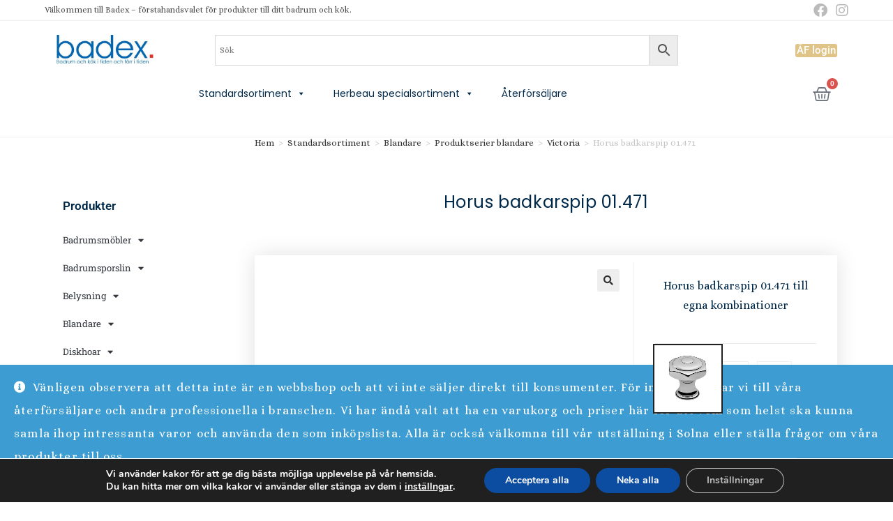

--- FILE ---
content_type: text/html; charset=UTF-8
request_url: https://badex.se/produkt/horus-badkarspip-01-471/
body_size: 43741
content:
<!DOCTYPE html>
<html class="html" lang="sv-SE" prefix="og: https://ogp.me/ns#">
<head>
	<meta charset="UTF-8">
	<link rel="profile" href="https://gmpg.org/xfn/11">

		<style>img:is([sizes="auto" i], [sizes^="auto," i]) { contain-intrinsic-size: 3000px 1500px }</style>
	<meta name="viewport" content="width=device-width, initial-scale=1">
<!-- Sökmotoroptimering av Rank Math – https://rankmath.com/ -->
<title>Horus badkarspip 01.471 - Badex</title>
<meta name="description" content="Horus badkarspip till egna kombinationer. Finns i ett flertal vackra ytbehandlingar."/>
<meta name="robots" content="follow, index, max-snippet:-1, max-video-preview:-1, max-image-preview:large"/>
<link rel="canonical" href="https://badex.se/produkt/horus-badkarspip-01-471/" />
<meta property="og:locale" content="sv_SE" />
<meta property="og:type" content="product" />
<meta property="og:title" content="Horus badkarspip 01.471 - Badex" />
<meta property="og:description" content="Horus badkarspip till egna kombinationer. Finns i ett flertal vackra ytbehandlingar." />
<meta property="og:url" content="https://badex.se/produkt/horus-badkarspip-01-471/" />
<meta property="og:site_name" content="Badex" />
<meta property="og:updated_time" content="2025-01-29T10:04:35+01:00" />
<meta property="og:image" content="https://badex.se/wp-content/uploads/2016/11/01471_web.jpg" />
<meta property="og:image:secure_url" content="https://badex.se/wp-content/uploads/2016/11/01471_web.jpg" />
<meta property="og:image:width" content="1000" />
<meta property="og:image:height" content="1000" />
<meta property="og:image:alt" content="Horus badkarspip 01.471" />
<meta property="og:image:type" content="image/jpeg" />
<meta property="product:availability" content="instock" />
<meta name="twitter:card" content="summary_large_image" />
<meta name="twitter:title" content="Horus badkarspip 01.471 - Badex" />
<meta name="twitter:description" content="Horus badkarspip till egna kombinationer. Finns i ett flertal vackra ytbehandlingar." />
<meta name="twitter:site" content="@badexab" />
<meta name="twitter:creator" content="@badexab" />
<meta name="twitter:image" content="https://badex.se/wp-content/uploads/2016/11/01471_web.jpg" />
<meta name="twitter:label1" content="Pris" />
<meta name="twitter:data1" content="3 595.00&nbsp;&#107;&#114; - 7 315.00&nbsp;&#107;&#114;" />
<meta name="twitter:label2" content="Tillgänglighet" />
<meta name="twitter:data2" content="&lt;span class=&quot;woocommerce-Price-amount amount&quot; aria-hidden=&quot;true&quot;&gt;&lt;bdi&gt;3 595.00&nbsp;&lt;span class=&quot;woocommerce-Price-currencySymbol&quot;&gt;&#107;&#114;&lt;/span&gt;&lt;/bdi&gt;&lt;/span&gt; &lt;span aria-hidden=&quot;true&quot;&gt;–&lt;/span&gt; &lt;span class=&quot;woocommerce-Price-amount amount&quot; aria-hidden=&quot;true&quot;&gt;&lt;bdi&gt;7 315.00&nbsp;&lt;span class=&quot;woocommerce-Price-currencySymbol&quot;&gt;&#107;&#114;&lt;/span&gt;&lt;/bdi&gt;&lt;/span&gt;&lt;span class=&quot;screen-reader-text&quot;&gt;Prisintervall: 3 595.00&nbsp;&#107;&#114; till 7 315.00&nbsp;&#107;&#114;&lt;/span&gt; &lt;small class=&quot;woocommerce-price-suffix&quot;&gt;(inkl moms)&lt;/small&gt; - Beställningsvara" />
<!-- /Rank Math SEO-tillägg för WordPress -->

<link rel='dns-prefetch' href='//fonts.googleapis.com' />
<link rel="alternate" type="application/rss+xml" title="Badex &raquo; Webbflöde" href="https://badex.se/feed/" />
<script>
window._wpemojiSettings = {"baseUrl":"https:\/\/s.w.org\/images\/core\/emoji\/16.0.1\/72x72\/","ext":".png","svgUrl":"https:\/\/s.w.org\/images\/core\/emoji\/16.0.1\/svg\/","svgExt":".svg","source":{"concatemoji":"https:\/\/badex.se\/wp-includes\/js\/wp-emoji-release.min.js?ver=6.8.3"}};
/*! This file is auto-generated */
!function(s,n){var o,i,e;function c(e){try{var t={supportTests:e,timestamp:(new Date).valueOf()};sessionStorage.setItem(o,JSON.stringify(t))}catch(e){}}function p(e,t,n){e.clearRect(0,0,e.canvas.width,e.canvas.height),e.fillText(t,0,0);var t=new Uint32Array(e.getImageData(0,0,e.canvas.width,e.canvas.height).data),a=(e.clearRect(0,0,e.canvas.width,e.canvas.height),e.fillText(n,0,0),new Uint32Array(e.getImageData(0,0,e.canvas.width,e.canvas.height).data));return t.every(function(e,t){return e===a[t]})}function u(e,t){e.clearRect(0,0,e.canvas.width,e.canvas.height),e.fillText(t,0,0);for(var n=e.getImageData(16,16,1,1),a=0;a<n.data.length;a++)if(0!==n.data[a])return!1;return!0}function f(e,t,n,a){switch(t){case"flag":return n(e,"\ud83c\udff3\ufe0f\u200d\u26a7\ufe0f","\ud83c\udff3\ufe0f\u200b\u26a7\ufe0f")?!1:!n(e,"\ud83c\udde8\ud83c\uddf6","\ud83c\udde8\u200b\ud83c\uddf6")&&!n(e,"\ud83c\udff4\udb40\udc67\udb40\udc62\udb40\udc65\udb40\udc6e\udb40\udc67\udb40\udc7f","\ud83c\udff4\u200b\udb40\udc67\u200b\udb40\udc62\u200b\udb40\udc65\u200b\udb40\udc6e\u200b\udb40\udc67\u200b\udb40\udc7f");case"emoji":return!a(e,"\ud83e\udedf")}return!1}function g(e,t,n,a){var r="undefined"!=typeof WorkerGlobalScope&&self instanceof WorkerGlobalScope?new OffscreenCanvas(300,150):s.createElement("canvas"),o=r.getContext("2d",{willReadFrequently:!0}),i=(o.textBaseline="top",o.font="600 32px Arial",{});return e.forEach(function(e){i[e]=t(o,e,n,a)}),i}function t(e){var t=s.createElement("script");t.src=e,t.defer=!0,s.head.appendChild(t)}"undefined"!=typeof Promise&&(o="wpEmojiSettingsSupports",i=["flag","emoji"],n.supports={everything:!0,everythingExceptFlag:!0},e=new Promise(function(e){s.addEventListener("DOMContentLoaded",e,{once:!0})}),new Promise(function(t){var n=function(){try{var e=JSON.parse(sessionStorage.getItem(o));if("object"==typeof e&&"number"==typeof e.timestamp&&(new Date).valueOf()<e.timestamp+604800&&"object"==typeof e.supportTests)return e.supportTests}catch(e){}return null}();if(!n){if("undefined"!=typeof Worker&&"undefined"!=typeof OffscreenCanvas&&"undefined"!=typeof URL&&URL.createObjectURL&&"undefined"!=typeof Blob)try{var e="postMessage("+g.toString()+"("+[JSON.stringify(i),f.toString(),p.toString(),u.toString()].join(",")+"));",a=new Blob([e],{type:"text/javascript"}),r=new Worker(URL.createObjectURL(a),{name:"wpTestEmojiSupports"});return void(r.onmessage=function(e){c(n=e.data),r.terminate(),t(n)})}catch(e){}c(n=g(i,f,p,u))}t(n)}).then(function(e){for(var t in e)n.supports[t]=e[t],n.supports.everything=n.supports.everything&&n.supports[t],"flag"!==t&&(n.supports.everythingExceptFlag=n.supports.everythingExceptFlag&&n.supports[t]);n.supports.everythingExceptFlag=n.supports.everythingExceptFlag&&!n.supports.flag,n.DOMReady=!1,n.readyCallback=function(){n.DOMReady=!0}}).then(function(){return e}).then(function(){var e;n.supports.everything||(n.readyCallback(),(e=n.source||{}).concatemoji?t(e.concatemoji):e.wpemoji&&e.twemoji&&(t(e.twemoji),t(e.wpemoji)))}))}((window,document),window._wpemojiSettings);
</script>
<link rel='stylesheet' id='wooco-blocks-css' href='https://badex.se/wp-content/plugins/wpc-composite-products/assets/css/blocks.css?ver=7.6.1' media='all' />
<style id='wp-emoji-styles-inline-css'>

	img.wp-smiley, img.emoji {
		display: inline !important;
		border: none !important;
		box-shadow: none !important;
		height: 1em !important;
		width: 1em !important;
		margin: 0 0.07em !important;
		vertical-align: -0.1em !important;
		background: none !important;
		padding: 0 !important;
	}
</style>
<link rel='stylesheet' id='wp-block-library-css' href='https://badex.se/wp-includes/css/dist/block-library/style.min.css?ver=6.8.3' media='all' />
<style id='wp-block-library-theme-inline-css'>
.wp-block-audio :where(figcaption){color:#555;font-size:13px;text-align:center}.is-dark-theme .wp-block-audio :where(figcaption){color:#ffffffa6}.wp-block-audio{margin:0 0 1em}.wp-block-code{border:1px solid #ccc;border-radius:4px;font-family:Menlo,Consolas,monaco,monospace;padding:.8em 1em}.wp-block-embed :where(figcaption){color:#555;font-size:13px;text-align:center}.is-dark-theme .wp-block-embed :where(figcaption){color:#ffffffa6}.wp-block-embed{margin:0 0 1em}.blocks-gallery-caption{color:#555;font-size:13px;text-align:center}.is-dark-theme .blocks-gallery-caption{color:#ffffffa6}:root :where(.wp-block-image figcaption){color:#555;font-size:13px;text-align:center}.is-dark-theme :root :where(.wp-block-image figcaption){color:#ffffffa6}.wp-block-image{margin:0 0 1em}.wp-block-pullquote{border-bottom:4px solid;border-top:4px solid;color:currentColor;margin-bottom:1.75em}.wp-block-pullquote cite,.wp-block-pullquote footer,.wp-block-pullquote__citation{color:currentColor;font-size:.8125em;font-style:normal;text-transform:uppercase}.wp-block-quote{border-left:.25em solid;margin:0 0 1.75em;padding-left:1em}.wp-block-quote cite,.wp-block-quote footer{color:currentColor;font-size:.8125em;font-style:normal;position:relative}.wp-block-quote:where(.has-text-align-right){border-left:none;border-right:.25em solid;padding-left:0;padding-right:1em}.wp-block-quote:where(.has-text-align-center){border:none;padding-left:0}.wp-block-quote.is-large,.wp-block-quote.is-style-large,.wp-block-quote:where(.is-style-plain){border:none}.wp-block-search .wp-block-search__label{font-weight:700}.wp-block-search__button{border:1px solid #ccc;padding:.375em .625em}:where(.wp-block-group.has-background){padding:1.25em 2.375em}.wp-block-separator.has-css-opacity{opacity:.4}.wp-block-separator{border:none;border-bottom:2px solid;margin-left:auto;margin-right:auto}.wp-block-separator.has-alpha-channel-opacity{opacity:1}.wp-block-separator:not(.is-style-wide):not(.is-style-dots){width:100px}.wp-block-separator.has-background:not(.is-style-dots){border-bottom:none;height:1px}.wp-block-separator.has-background:not(.is-style-wide):not(.is-style-dots){height:2px}.wp-block-table{margin:0 0 1em}.wp-block-table td,.wp-block-table th{word-break:normal}.wp-block-table :where(figcaption){color:#555;font-size:13px;text-align:center}.is-dark-theme .wp-block-table :where(figcaption){color:#ffffffa6}.wp-block-video :where(figcaption){color:#555;font-size:13px;text-align:center}.is-dark-theme .wp-block-video :where(figcaption){color:#ffffffa6}.wp-block-video{margin:0 0 1em}:root :where(.wp-block-template-part.has-background){margin-bottom:0;margin-top:0;padding:1.25em 2.375em}
</style>
<style id='classic-theme-styles-inline-css'>
/*! This file is auto-generated */
.wp-block-button__link{color:#fff;background-color:#32373c;border-radius:9999px;box-shadow:none;text-decoration:none;padding:calc(.667em + 2px) calc(1.333em + 2px);font-size:1.125em}.wp-block-file__button{background:#32373c;color:#fff;text-decoration:none}
</style>
<link rel='stylesheet' id='ht-contactform-block-style-css' href='https://badex.se/wp-content/plugins/ht-contactform/blocks/src/assets/css/style-index.css?ver=2.3.0' media='all' />
<style id='global-styles-inline-css'>
:root{--wp--preset--aspect-ratio--square: 1;--wp--preset--aspect-ratio--4-3: 4/3;--wp--preset--aspect-ratio--3-4: 3/4;--wp--preset--aspect-ratio--3-2: 3/2;--wp--preset--aspect-ratio--2-3: 2/3;--wp--preset--aspect-ratio--16-9: 16/9;--wp--preset--aspect-ratio--9-16: 9/16;--wp--preset--color--black: #000000;--wp--preset--color--cyan-bluish-gray: #abb8c3;--wp--preset--color--white: #ffffff;--wp--preset--color--pale-pink: #f78da7;--wp--preset--color--vivid-red: #cf2e2e;--wp--preset--color--luminous-vivid-orange: #ff6900;--wp--preset--color--luminous-vivid-amber: #fcb900;--wp--preset--color--light-green-cyan: #7bdcb5;--wp--preset--color--vivid-green-cyan: #00d084;--wp--preset--color--pale-cyan-blue: #8ed1fc;--wp--preset--color--vivid-cyan-blue: #0693e3;--wp--preset--color--vivid-purple: #9b51e0;--wp--preset--gradient--vivid-cyan-blue-to-vivid-purple: linear-gradient(135deg,rgba(6,147,227,1) 0%,rgb(155,81,224) 100%);--wp--preset--gradient--light-green-cyan-to-vivid-green-cyan: linear-gradient(135deg,rgb(122,220,180) 0%,rgb(0,208,130) 100%);--wp--preset--gradient--luminous-vivid-amber-to-luminous-vivid-orange: linear-gradient(135deg,rgba(252,185,0,1) 0%,rgba(255,105,0,1) 100%);--wp--preset--gradient--luminous-vivid-orange-to-vivid-red: linear-gradient(135deg,rgba(255,105,0,1) 0%,rgb(207,46,46) 100%);--wp--preset--gradient--very-light-gray-to-cyan-bluish-gray: linear-gradient(135deg,rgb(238,238,238) 0%,rgb(169,184,195) 100%);--wp--preset--gradient--cool-to-warm-spectrum: linear-gradient(135deg,rgb(74,234,220) 0%,rgb(151,120,209) 20%,rgb(207,42,186) 40%,rgb(238,44,130) 60%,rgb(251,105,98) 80%,rgb(254,248,76) 100%);--wp--preset--gradient--blush-light-purple: linear-gradient(135deg,rgb(255,206,236) 0%,rgb(152,150,240) 100%);--wp--preset--gradient--blush-bordeaux: linear-gradient(135deg,rgb(254,205,165) 0%,rgb(254,45,45) 50%,rgb(107,0,62) 100%);--wp--preset--gradient--luminous-dusk: linear-gradient(135deg,rgb(255,203,112) 0%,rgb(199,81,192) 50%,rgb(65,88,208) 100%);--wp--preset--gradient--pale-ocean: linear-gradient(135deg,rgb(255,245,203) 0%,rgb(182,227,212) 50%,rgb(51,167,181) 100%);--wp--preset--gradient--electric-grass: linear-gradient(135deg,rgb(202,248,128) 0%,rgb(113,206,126) 100%);--wp--preset--gradient--midnight: linear-gradient(135deg,rgb(2,3,129) 0%,rgb(40,116,252) 100%);--wp--preset--font-size--small: 13px;--wp--preset--font-size--medium: 20px;--wp--preset--font-size--large: 36px;--wp--preset--font-size--x-large: 42px;--wp--preset--spacing--20: 0.44rem;--wp--preset--spacing--30: 0.67rem;--wp--preset--spacing--40: 1rem;--wp--preset--spacing--50: 1.5rem;--wp--preset--spacing--60: 2.25rem;--wp--preset--spacing--70: 3.38rem;--wp--preset--spacing--80: 5.06rem;--wp--preset--shadow--natural: 6px 6px 9px rgba(0, 0, 0, 0.2);--wp--preset--shadow--deep: 12px 12px 50px rgba(0, 0, 0, 0.4);--wp--preset--shadow--sharp: 6px 6px 0px rgba(0, 0, 0, 0.2);--wp--preset--shadow--outlined: 6px 6px 0px -3px rgba(255, 255, 255, 1), 6px 6px rgba(0, 0, 0, 1);--wp--preset--shadow--crisp: 6px 6px 0px rgba(0, 0, 0, 1);}:where(.is-layout-flex){gap: 0.5em;}:where(.is-layout-grid){gap: 0.5em;}body .is-layout-flex{display: flex;}.is-layout-flex{flex-wrap: wrap;align-items: center;}.is-layout-flex > :is(*, div){margin: 0;}body .is-layout-grid{display: grid;}.is-layout-grid > :is(*, div){margin: 0;}:where(.wp-block-columns.is-layout-flex){gap: 2em;}:where(.wp-block-columns.is-layout-grid){gap: 2em;}:where(.wp-block-post-template.is-layout-flex){gap: 1.25em;}:where(.wp-block-post-template.is-layout-grid){gap: 1.25em;}.has-black-color{color: var(--wp--preset--color--black) !important;}.has-cyan-bluish-gray-color{color: var(--wp--preset--color--cyan-bluish-gray) !important;}.has-white-color{color: var(--wp--preset--color--white) !important;}.has-pale-pink-color{color: var(--wp--preset--color--pale-pink) !important;}.has-vivid-red-color{color: var(--wp--preset--color--vivid-red) !important;}.has-luminous-vivid-orange-color{color: var(--wp--preset--color--luminous-vivid-orange) !important;}.has-luminous-vivid-amber-color{color: var(--wp--preset--color--luminous-vivid-amber) !important;}.has-light-green-cyan-color{color: var(--wp--preset--color--light-green-cyan) !important;}.has-vivid-green-cyan-color{color: var(--wp--preset--color--vivid-green-cyan) !important;}.has-pale-cyan-blue-color{color: var(--wp--preset--color--pale-cyan-blue) !important;}.has-vivid-cyan-blue-color{color: var(--wp--preset--color--vivid-cyan-blue) !important;}.has-vivid-purple-color{color: var(--wp--preset--color--vivid-purple) !important;}.has-black-background-color{background-color: var(--wp--preset--color--black) !important;}.has-cyan-bluish-gray-background-color{background-color: var(--wp--preset--color--cyan-bluish-gray) !important;}.has-white-background-color{background-color: var(--wp--preset--color--white) !important;}.has-pale-pink-background-color{background-color: var(--wp--preset--color--pale-pink) !important;}.has-vivid-red-background-color{background-color: var(--wp--preset--color--vivid-red) !important;}.has-luminous-vivid-orange-background-color{background-color: var(--wp--preset--color--luminous-vivid-orange) !important;}.has-luminous-vivid-amber-background-color{background-color: var(--wp--preset--color--luminous-vivid-amber) !important;}.has-light-green-cyan-background-color{background-color: var(--wp--preset--color--light-green-cyan) !important;}.has-vivid-green-cyan-background-color{background-color: var(--wp--preset--color--vivid-green-cyan) !important;}.has-pale-cyan-blue-background-color{background-color: var(--wp--preset--color--pale-cyan-blue) !important;}.has-vivid-cyan-blue-background-color{background-color: var(--wp--preset--color--vivid-cyan-blue) !important;}.has-vivid-purple-background-color{background-color: var(--wp--preset--color--vivid-purple) !important;}.has-black-border-color{border-color: var(--wp--preset--color--black) !important;}.has-cyan-bluish-gray-border-color{border-color: var(--wp--preset--color--cyan-bluish-gray) !important;}.has-white-border-color{border-color: var(--wp--preset--color--white) !important;}.has-pale-pink-border-color{border-color: var(--wp--preset--color--pale-pink) !important;}.has-vivid-red-border-color{border-color: var(--wp--preset--color--vivid-red) !important;}.has-luminous-vivid-orange-border-color{border-color: var(--wp--preset--color--luminous-vivid-orange) !important;}.has-luminous-vivid-amber-border-color{border-color: var(--wp--preset--color--luminous-vivid-amber) !important;}.has-light-green-cyan-border-color{border-color: var(--wp--preset--color--light-green-cyan) !important;}.has-vivid-green-cyan-border-color{border-color: var(--wp--preset--color--vivid-green-cyan) !important;}.has-pale-cyan-blue-border-color{border-color: var(--wp--preset--color--pale-cyan-blue) !important;}.has-vivid-cyan-blue-border-color{border-color: var(--wp--preset--color--vivid-cyan-blue) !important;}.has-vivid-purple-border-color{border-color: var(--wp--preset--color--vivid-purple) !important;}.has-vivid-cyan-blue-to-vivid-purple-gradient-background{background: var(--wp--preset--gradient--vivid-cyan-blue-to-vivid-purple) !important;}.has-light-green-cyan-to-vivid-green-cyan-gradient-background{background: var(--wp--preset--gradient--light-green-cyan-to-vivid-green-cyan) !important;}.has-luminous-vivid-amber-to-luminous-vivid-orange-gradient-background{background: var(--wp--preset--gradient--luminous-vivid-amber-to-luminous-vivid-orange) !important;}.has-luminous-vivid-orange-to-vivid-red-gradient-background{background: var(--wp--preset--gradient--luminous-vivid-orange-to-vivid-red) !important;}.has-very-light-gray-to-cyan-bluish-gray-gradient-background{background: var(--wp--preset--gradient--very-light-gray-to-cyan-bluish-gray) !important;}.has-cool-to-warm-spectrum-gradient-background{background: var(--wp--preset--gradient--cool-to-warm-spectrum) !important;}.has-blush-light-purple-gradient-background{background: var(--wp--preset--gradient--blush-light-purple) !important;}.has-blush-bordeaux-gradient-background{background: var(--wp--preset--gradient--blush-bordeaux) !important;}.has-luminous-dusk-gradient-background{background: var(--wp--preset--gradient--luminous-dusk) !important;}.has-pale-ocean-gradient-background{background: var(--wp--preset--gradient--pale-ocean) !important;}.has-electric-grass-gradient-background{background: var(--wp--preset--gradient--electric-grass) !important;}.has-midnight-gradient-background{background: var(--wp--preset--gradient--midnight) !important;}.has-small-font-size{font-size: var(--wp--preset--font-size--small) !important;}.has-medium-font-size{font-size: var(--wp--preset--font-size--medium) !important;}.has-large-font-size{font-size: var(--wp--preset--font-size--large) !important;}.has-x-large-font-size{font-size: var(--wp--preset--font-size--x-large) !important;}
:where(.wp-block-post-template.is-layout-flex){gap: 1.25em;}:where(.wp-block-post-template.is-layout-grid){gap: 1.25em;}
:where(.wp-block-columns.is-layout-flex){gap: 2em;}:where(.wp-block-columns.is-layout-grid){gap: 2em;}
:root :where(.wp-block-pullquote){font-size: 1.5em;line-height: 1.6;}
</style>
<link rel='stylesheet' id='dashicons-css' href='https://badex.se/wp-includes/css/dashicons.min.css?ver=6.8.3' media='all' />
<link rel='stylesheet' id='admin-bar-css' href='https://badex.se/wp-includes/css/admin-bar.min.css?ver=6.8.3' media='all' />
<style id='admin-bar-inline-css'>

    /* Hide CanvasJS credits for P404 charts specifically */
    #p404RedirectChart .canvasjs-chart-credit {
        display: none !important;
    }
    
    #p404RedirectChart canvas {
        border-radius: 6px;
    }

    .p404-redirect-adminbar-weekly-title {
        font-weight: bold;
        font-size: 14px;
        color: #fff;
        margin-bottom: 6px;
    }

    #wpadminbar #wp-admin-bar-p404_free_top_button .ab-icon:before {
        content: "\f103";
        color: #dc3545;
        top: 3px;
    }
    
    #wp-admin-bar-p404_free_top_button .ab-item {
        min-width: 80px !important;
        padding: 0px !important;
    }
    
    /* Ensure proper positioning and z-index for P404 dropdown */
    .p404-redirect-adminbar-dropdown-wrap { 
        min-width: 0; 
        padding: 0;
        position: static !important;
    }
    
    #wpadminbar #wp-admin-bar-p404_free_top_button_dropdown {
        position: static !important;
    }
    
    #wpadminbar #wp-admin-bar-p404_free_top_button_dropdown .ab-item {
        padding: 0 !important;
        margin: 0 !important;
    }
    
    .p404-redirect-dropdown-container {
        min-width: 340px;
        padding: 18px 18px 12px 18px;
        background: #23282d !important;
        color: #fff;
        border-radius: 12px;
        box-shadow: 0 8px 32px rgba(0,0,0,0.25);
        margin-top: 10px;
        position: relative !important;
        z-index: 999999 !important;
        display: block !important;
        border: 1px solid #444;
    }
    
    /* Ensure P404 dropdown appears on hover */
    #wpadminbar #wp-admin-bar-p404_free_top_button .p404-redirect-dropdown-container { 
        display: none !important;
    }
    
    #wpadminbar #wp-admin-bar-p404_free_top_button:hover .p404-redirect-dropdown-container { 
        display: block !important;
    }
    
    #wpadminbar #wp-admin-bar-p404_free_top_button:hover #wp-admin-bar-p404_free_top_button_dropdown .p404-redirect-dropdown-container {
        display: block !important;
    }
    
    .p404-redirect-card {
        background: #2c3338;
        border-radius: 8px;
        padding: 18px 18px 12px 18px;
        box-shadow: 0 2px 8px rgba(0,0,0,0.07);
        display: flex;
        flex-direction: column;
        align-items: flex-start;
        border: 1px solid #444;
    }
    
    .p404-redirect-btn {
        display: inline-block;
        background: #dc3545;
        color: #fff !important;
        font-weight: bold;
        padding: 5px 22px;
        border-radius: 8px;
        text-decoration: none;
        font-size: 17px;
        transition: background 0.2s, box-shadow 0.2s;
        margin-top: 8px;
        box-shadow: 0 2px 8px rgba(220,53,69,0.15);
        text-align: center;
        line-height: 1.6;
    }
    
    .p404-redirect-btn:hover {
        background: #c82333;
        color: #fff !important;
        box-shadow: 0 4px 16px rgba(220,53,69,0.25);
    }
    
    /* Prevent conflicts with other admin bar dropdowns */
    #wpadminbar .ab-top-menu > li:hover > .ab-item,
    #wpadminbar .ab-top-menu > li.hover > .ab-item {
        z-index: auto;
    }
    
    #wpadminbar #wp-admin-bar-p404_free_top_button:hover > .ab-item {
        z-index: 999998 !important;
    }
    
</style>
<link rel='stylesheet' id='contact-form-7-css' href='https://badex.se/wp-content/plugins/contact-form-7/includes/css/styles.css?ver=6.1.1' media='all' />
<link rel='stylesheet' id='photoswipe-css' href='https://badex.se/wp-content/plugins/woocommerce/assets/css/photoswipe/photoswipe.min.css?ver=10.1.3' media='all' />
<link rel='stylesheet' id='photoswipe-default-skin-css' href='https://badex.se/wp-content/plugins/woocommerce/assets/css/photoswipe/default-skin/default-skin.min.css?ver=10.1.3' media='all' />
<style id='woocommerce-inline-inline-css'>
.woocommerce form .form-row .required { visibility: visible; }

        .woocommerce-shipping-totals, 
        .woocommerce-checkout-review-order-table th.shipping, 
        .woocommerce-checkout-review-order-table td.shipping {
            display: none !important;
        }
    
</style>
<link rel='stylesheet' id='wpsl-styles-css' href='https://badex.se/wp-content/plugins/wp-store-locator/css/styles.min.css?ver=2.2.260' media='all' />
<link rel='stylesheet' id='aws-style-css' href='https://badex.se/wp-content/plugins/advanced-woo-search/assets/css/common.min.css?ver=3.41' media='all' />
<link rel='stylesheet' id='megamenu-css' href='https://badex.se/wp-content/uploads/maxmegamenu/style.css?ver=acf381' media='all' />
<link rel='stylesheet' id='megamenu-google-fonts-css' href='//fonts.googleapis.com/css?family=Poppins%3A400%2C700&#038;ver=6.8.3' media='all' />
<link rel='stylesheet' id='megamenu-genericons-css' href='https://badex.se/wp-content/plugins/megamenu-pro/icons/genericons/genericons/genericons.css?ver=2.1.3' media='all' />
<link rel='stylesheet' id='megamenu-fontawesome-css' href='https://badex.se/wp-content/plugins/megamenu-pro/icons/fontawesome/css/font-awesome.min.css?ver=2.1.3' media='all' />
<link rel='stylesheet' id='megamenu-fontawesome5-css' href='https://badex.se/wp-content/plugins/megamenu-pro/icons/fontawesome5/css/all.min.css?ver=2.1.3' media='all' />
<link rel='stylesheet' id='wooco-frontend-css' href='https://badex.se/wp-content/plugins/wpc-composite-products/assets/css/frontend.css?ver=7.6.1' media='all' />
<link rel='stylesheet' id='brands-styles-css' href='https://badex.se/wp-content/plugins/woocommerce/assets/css/brands.css?ver=10.1.3' media='all' />
<link rel='stylesheet' id='oceanwp-style-css' href='https://badex.se/wp-content/themes/oceanwp/assets/css/style.min.css?ver=1.0' media='all' />
<link rel='stylesheet' id='child-style-css' href='https://badex.se/wp-content/themes/oceanwp-child-theme-master/style.css?ver=6.8.3' media='all' />
<link rel='stylesheet' id='elementor-frontend-css' href='https://badex.se/wp-content/plugins/elementor/assets/css/frontend.min.css?ver=3.31.2' media='all' />
<link rel='stylesheet' id='elementor-post-7091-css' href='https://badex.se/wp-content/uploads/elementor/css/post-7091.css?ver=1766477251' media='all' />
<link rel='stylesheet' id='elementor-post-7256-css' href='https://badex.se/wp-content/uploads/elementor/css/post-7256.css?ver=1766477252' media='all' />
<link rel='stylesheet' id='oceanwp-woo-mini-cart-css' href='https://badex.se/wp-content/themes/oceanwp/assets/css/woo/woo-mini-cart.min.css?ver=6.8.3' media='all' />
<link rel='stylesheet' id='font-awesome-css' href='https://badex.se/wp-content/themes/oceanwp/assets/fonts/fontawesome/css/all.min.css?ver=6.7.2' media='all' />
<link rel='stylesheet' id='simple-line-icons-css' href='https://badex.se/wp-content/themes/oceanwp/assets/css/third/simple-line-icons.min.css?ver=2.4.0' media='all' />
<link rel='stylesheet' id='oceanwp-google-font-alice-css' href='//fonts.googleapis.com/css?family=Alice%3A100%2C200%2C300%2C400%2C500%2C600%2C700%2C800%2C900%2C100i%2C200i%2C300i%2C400i%2C500i%2C600i%2C700i%2C800i%2C900i&#038;subset=latin&#038;display=swap&#038;ver=6.8.3' media='all' />
<link rel='stylesheet' id='widget-heading-css' href='https://badex.se/wp-content/plugins/elementor/assets/css/widget-heading.min.css?ver=3.31.2' media='all' />
<link rel='stylesheet' id='widget-nav-menu-css' href='https://badex.se/wp-content/plugins/elementor-pro/assets/css/widget-nav-menu.min.css?ver=3.27.0' media='all' />
<link rel='stylesheet' id='widget-woocommerce-product-images-css' href='https://badex.se/wp-content/plugins/elementor-pro/assets/css/widget-woocommerce-product-images.min.css?ver=3.27.0' media='all' />
<link rel='stylesheet' id='widget-woocommerce-product-add-to-cart-css' href='https://badex.se/wp-content/plugins/elementor-pro/assets/css/widget-woocommerce-product-add-to-cart.min.css?ver=3.27.0' media='all' />
<link rel='stylesheet' id='widget-woocommerce-product-data-tabs-css' href='https://badex.se/wp-content/plugins/elementor-pro/assets/css/widget-woocommerce-product-data-tabs.min.css?ver=3.27.0' media='all' />
<link rel='stylesheet' id='widget-share-buttons-css' href='https://badex.se/wp-content/plugins/elementor-pro/assets/css/widget-share-buttons.min.css?ver=3.27.0' media='all' />
<link rel='stylesheet' id='e-apple-webkit-css' href='https://badex.se/wp-content/plugins/elementor/assets/css/conditionals/apple-webkit.min.css?ver=3.31.2' media='all' />
<link rel='stylesheet' id='elementor-icons-shared-0-css' href='https://badex.se/wp-content/plugins/elementor/assets/lib/font-awesome/css/fontawesome.min.css?ver=5.15.3' media='all' />
<link rel='stylesheet' id='elementor-icons-fa-solid-css' href='https://badex.se/wp-content/plugins/elementor/assets/lib/font-awesome/css/solid.min.css?ver=5.15.3' media='all' />
<link rel='stylesheet' id='elementor-icons-fa-brands-css' href='https://badex.se/wp-content/plugins/elementor/assets/lib/font-awesome/css/brands.min.css?ver=5.15.3' media='all' />
<link rel='stylesheet' id='widget-woocommerce-products-css' href='https://badex.se/wp-content/plugins/elementor-pro/assets/css/widget-woocommerce-products.min.css?ver=3.27.0' media='all' />
<link rel='stylesheet' id='elementor-icons-css' href='https://badex.se/wp-content/plugins/elementor/assets/lib/eicons/css/elementor-icons.min.css?ver=5.43.0' media='all' />
<link rel='stylesheet' id='elementor-post-8093-css' href='https://badex.se/wp-content/uploads/elementor/css/post-8093.css?ver=1766477252' media='all' />
<link rel='stylesheet' id='elementor-post-7296-css' href='https://badex.se/wp-content/uploads/elementor/css/post-7296.css?ver=1766477252' media='all' />
<link rel='stylesheet' id='wcpa-frontend-css' href='https://badex.se/wp-content/plugins/woo-custom-product-addons/assets/css/style_1.css?ver=3.0.16' media='all' />
<link rel='stylesheet' id='pwb-styles-frontend-css' href='https://badex.se/wp-content/plugins/perfect-woocommerce-brands/build/frontend/css/style.css?ver=3.6.0' media='all' />
<link rel='stylesheet' id='vi-wpvs-frontend-style-css' href='https://badex.se/wp-content/plugins/woocommerce-product-variations-swatches/assets/css/frontend-style.min.css?ver=1.1.7' media='all' />
<style id='vi-wpvs-frontend-style-inline-css'>
.vi-wpvs-variation-wrap.vi-wpvs-variation-wrap-vi_wpvs_button_design .vi-wpvs-option-wrap{transition: all 30ms ease-in-out;}.vi-wpvs-variation-wrap.vi-wpvs-variation-wrap-vi_wpvs_button_design .vi-wpvs-variation-button-select,.vi-wpvs-variation-wrap.vi-wpvs-variation-wrap-vi_wpvs_button_design .vi-wpvs-option-wrap{padding:10px 20px;font-size:13px;}.vi-wpvs-variation-wrap.vi-wpvs-variation-wrap-vi_wpvs_button_design .vi-wpvs-option-wrap .vi-wpvs-option:not(.vi-wpvs-option-select){border-radius: inherit;}.vi-wpvs-variation-wrap.vi-wpvs-variation-wrap-image.vi-wpvs-variation-wrap-vi_wpvs_button_design .vi-wpvs-option-wrap ,.vi-wpvs-variation-wrap.vi-wpvs-variation-wrap-variation_img.vi-wpvs-variation-wrap-vi_wpvs_button_design .vi-wpvs-option-wrap ,.vi-wpvs-variation-wrap.vi-wpvs-variation-wrap-color.vi-wpvs-variation-wrap-vi_wpvs_button_design .vi-wpvs-option-wrap{width: 48px;height:48px;}.vi-wpvs-variation-wrap.vi-wpvs-variation-wrap-image.vi-wpvs-variation-wrap-vi_wpvs_button_design .vi-wpvs-option-wrap.vi-wpvs-option-wrap-default .vi-wpvs-option,.vi-wpvs-variation-wrap.vi-wpvs-variation-wrap-variation_img.vi-wpvs-variation-wrap-vi_wpvs_button_design .vi-wpvs-option-wrap.vi-wpvs-option-wrap-default .vi-wpvs-option,.vi-wpvs-variation-wrap.vi-wpvs-variation-wrap-color.vi-wpvs-variation-wrap-vi_wpvs_button_design .vi-wpvs-option-wrap.vi-wpvs-option-wrap-default .vi-wpvs-option{width: 46px;height:46px;}.vi-wpvs-variation-wrap.vi-wpvs-variation-wrap-image.vi-wpvs-variation-wrap-vi_wpvs_button_design .vi-wpvs-option-wrap.vi-wpvs-option-wrap-hover .vi-wpvs-option,.vi-wpvs-variation-wrap.vi-wpvs-variation-wrap-variation_img.vi-wpvs-variation-wrap-vi_wpvs_button_design .vi-wpvs-option-wrap.vi-wpvs-option-wrap-hover .vi-wpvs-option,.vi-wpvs-variation-wrap.vi-wpvs-variation-wrap-color.vi-wpvs-variation-wrap-vi_wpvs_button_design .vi-wpvs-option-wrap.vi-wpvs-option-wrap-hover .vi-wpvs-option{width: 46px;height:46px;}.vi-wpvs-variation-wrap.vi-wpvs-variation-wrap-image.vi-wpvs-variation-wrap-vi_wpvs_button_design .vi-wpvs-option-wrap.vi-wpvs-option-wrap-selected .vi-wpvs-option,.vi-wpvs-variation-wrap.vi-wpvs-variation-wrap-variation_img.vi-wpvs-variation-wrap-vi_wpvs_button_design .vi-wpvs-option-wrap.vi-wpvs-option-wrap-selected .vi-wpvs-option,.vi-wpvs-variation-wrap.vi-wpvs-variation-wrap-color.vi-wpvs-variation-wrap-vi_wpvs_button_design .vi-wpvs-option-wrap.vi-wpvs-option-wrap-selected .vi-wpvs-option{width: 46px;height:46px;}.vi-wpvs-variation-wrap.vi-wpvs-variation-wrap-vi_wpvs_button_design .vi-wpvs-option-wrap.vi-wpvs-option-wrap-selected{box-shadow:  0 0 0 1px rgba(33, 33, 33, 1) inset;}.vi-wpvs-variation-wrap.vi-wpvs-variation-wrap-vi_wpvs_button_design .vi-wpvs-variation-wrap-select-wrap .vi-wpvs-option-wrap.vi-wpvs-option-wrap-selected{box-shadow:  0 0 0 1px rgba(33, 33, 33, 1)inset;}.vi-wpvs-variation-wrap.vi-wpvs-variation-wrap-vi_wpvs_button_design .vi-wpvs-option-wrap.vi-wpvs-option-wrap-selected{color:rgba(255, 255, 255, 1);background:rgba(33, 33, 33, 1);}.vi-wpvs-variation-wrap.vi-wpvs-variation-wrap-vi_wpvs_button_design .vi-wpvs-option-wrap.vi-wpvs-option-wrap-selected .vi-wpvs-option{color:rgba(255, 255, 255, 1);}.vi-wpvs-variation-wrap.vi-wpvs-variation-wrap-vi_wpvs_button_design .vi-wpvs-option-wrap.vi-wpvs-option-wrap-hover{box-shadow:  0 0 0 1px rgba(33, 33, 33, 1) inset;}.vi-wpvs-variation-wrap.vi-wpvs-variation-wrap-vi_wpvs_button_design .vi-wpvs-variation-wrap-select-wrap .vi-wpvs-option-wrap.vi-wpvs-option-wrap-hover{box-shadow:  0 0 0 1px rgba(33, 33, 33, 1) inset;}.vi-wpvs-variation-wrap.vi-wpvs-variation-wrap-vi_wpvs_button_design .vi-wpvs-option-wrap.vi-wpvs-option-wrap-hover{color:rgba(255, 255, 255, 1);background:rgba(33, 33, 33, 1);}.vi-wpvs-variation-wrap.vi-wpvs-variation-wrap-vi_wpvs_button_design .vi-wpvs-option-wrap.vi-wpvs-option-wrap-hover .vi-wpvs-option{color:rgba(255, 255, 255, 1);}.vi-wpvs-variation-wrap.vi-wpvs-variation-wrap-vi_wpvs_button_design .vi-wpvs-option-wrap.vi-wpvs-option-wrap-default{box-shadow:  0 0 0 1px #cccccc inset;}.vi-wpvs-variation-wrap.vi-wpvs-variation-wrap-vi_wpvs_button_design .vi-wpvs-variation-wrap-select-wrap .vi-wpvs-option-wrap.vi-wpvs-option-wrap-default{box-shadow:  0 0 0 1px #cccccc ;}.vi-wpvs-variation-wrap.vi-wpvs-variation-wrap-vi_wpvs_button_design .vi-wpvs-option-wrap.vi-wpvs-option-wrap-default{color:rgba(33, 33, 33, 1);background:#ffffff;}.vi-wpvs-variation-wrap.vi-wpvs-variation-wrap-vi_wpvs_button_design .vi-wpvs-option-wrap.vi-wpvs-option-wrap-default .vi-wpvs-option{color:rgba(33, 33, 33, 1);}.vi-wpvs-variation-wrap.vi-wpvs-variation-wrap-vi_wpvs_button_design .vi-wpvs-option-wrap .vi-wpvs-option-tooltip{display: none;}.vi-wpvs-variation-wrap-loop.vi-wpvs-variation-wrap.vi-wpvs-variation-wrap-vi_wpvs_button_design .vi-wpvs-variation-button-select,.vi-wpvs-variation-wrap-loop.vi-wpvs-variation-wrap.vi-wpvs-variation-wrap-vi_wpvs_button_design .vi-wpvs-option-wrap{font-size:9px;}.vi-wpvs-variation-wrap-loop.vi-wpvs-variation-wrap.vi-wpvs-variation-wrap-image.vi-wpvs-variation-wrap-vi_wpvs_button_design .vi-wpvs-option-wrap ,.vi-wpvs-variation-wrap-loop.vi-wpvs-variation-wrap.vi-wpvs-variation-wrap-variation_img.vi-wpvs-variation-wrap-vi_wpvs_button_design .vi-wpvs-option-wrap ,.vi-wpvs-variation-wrap-loop.vi-wpvs-variation-wrap.vi-wpvs-variation-wrap-color.vi-wpvs-variation-wrap-vi_wpvs_button_design .vi-wpvs-option-wrap{width: 36px !important;height:36px !important;}.vi-wpvs-variation-wrap-loop.vi-wpvs-variation-wrap.vi-wpvs-variation-wrap-image.vi-wpvs-variation-wrap-vi_wpvs_button_design .vi-wpvs-option-wrap.vi-wpvs-option-wrap-default .vi-wpvs-option,.vi-wpvs-variation-wrap-loop.vi-wpvs-variation-wrap.vi-wpvs-variation-wrap-variation_img.vi-wpvs-variation-wrap-vi_wpvs_button_design .vi-wpvs-option-wrap.vi-wpvs-option-wrap-default .vi-wpvs-option,.vi-wpvs-variation-wrap-loop.vi-wpvs-variation-wrap.vi-wpvs-variation-wrap-color.vi-wpvs-variation-wrap-vi_wpvs_button_design .vi-wpvs-option-wrap.vi-wpvs-option-wrap-default .vi-wpvs-option{width: 34px;height:34px;}.vi-wpvs-variation-wrap-loop.vi-wpvs-variation-wrap.vi-wpvs-variation-wrap-image.vi-wpvs-variation-wrap-vi_wpvs_button_design .vi-wpvs-option-wrap.vi-wpvs-option-wrap-hover .vi-wpvs-option,.vi-wpvs-variation-wrap-loop.vi-wpvs-variation-wrap.vi-wpvs-variation-wrap-variation_img.vi-wpvs-variation-wrap-vi_wpvs_button_design .vi-wpvs-option-wrap.vi-wpvs-option-wrap-hover .vi-wpvs-option,.vi-wpvs-variation-wrap-loop.vi-wpvs-variation-wrap.vi-wpvs-variation-wrap-color.vi-wpvs-variation-wrap-vi_wpvs_button_design .vi-wpvs-option-wrap.vi-wpvs-option-wrap-hover .vi-wpvs-option{width: 34px;height:34px;}.vi-wpvs-variation-wrap-loop.vi-wpvs-variation-wrap.vi-wpvs-variation-wrap-image.vi-wpvs-variation-wrap-vi_wpvs_button_design .vi-wpvs-option-wrap.vi-wpvs-option-wrap-selected .vi-wpvs-option,.vi-wpvs-variation-wrap-loop.vi-wpvs-variation-wrap.vi-wpvs-variation-wrap-variation_img.vi-wpvs-variation-wrap-vi_wpvs_button_design .vi-wpvs-option-wrap.vi-wpvs-option-wrap-selected .vi-wpvs-option,.vi-wpvs-variation-wrap-loop.vi-wpvs-variation-wrap.vi-wpvs-variation-wrap-color.vi-wpvs-variation-wrap-vi_wpvs_button_design .vi-wpvs-option-wrap.vi-wpvs-option-wrap-selected .vi-wpvs-option{width: 34px;height:34px;}@media screen and (max-width:600px){.vi-wpvs-variation-wrap.vi-wpvs-variation-wrap-vi_wpvs_button_design .vi-wpvs-variation-button-select,.vi-wpvs-variation-wrap.vi-wpvs-variation-wrap-vi_wpvs_button_design .vi-wpvs-option-wrap{font-size:11px;}.vi-wpvs-variation-wrap.vi-wpvs-variation-wrap-image.vi-wpvs-variation-wrap-vi_wpvs_button_design .vi-wpvs-option-wrap ,.vi-wpvs-variation-wrap.vi-wpvs-variation-wrap-variation_img.vi-wpvs-variation-wrap-vi_wpvs_button_design .vi-wpvs-option-wrap ,.vi-wpvs-variation-wrap.vi-wpvs-variation-wrap-color.vi-wpvs-variation-wrap-vi_wpvs_button_design .vi-wpvs-option-wrap{width: 40.8px;height:40.8px;}.vi-wpvs-variation-wrap.vi-wpvs-variation-wrap-image.vi-wpvs-variation-wrap-vi_wpvs_button_design .vi-wpvs-option-wrap.vi-wpvs-option-wrap-default .vi-wpvs-option,.vi-wpvs-variation-wrap.vi-wpvs-variation-wrap-variation_img.vi-wpvs-variation-wrap-vi_wpvs_button_design .vi-wpvs-option-wrap.vi-wpvs-option-wrap-default .vi-wpvs-option,.vi-wpvs-variation-wrap.vi-wpvs-variation-wrap-color.vi-wpvs-variation-wrap-vi_wpvs_button_design .vi-wpvs-option-wrap.vi-wpvs-option-wrap-default .vi-wpvs-option{width: 32.68px;height:32.68px;}.vi-wpvs-variation-wrap.vi-wpvs-variation-wrap-image.vi-wpvs-variation-wrap-vi_wpvs_button_design .vi-wpvs-option-wrap.vi-wpvs-option-wrap-hover .vi-wpvs-option,.vi-wpvs-variation-wrap.vi-wpvs-variation-wrap-variation_img.vi-wpvs-variation-wrap-vi_wpvs_button_design .vi-wpvs-option-wrap.vi-wpvs-option-wrap-hover .vi-wpvs-option,.vi-wpvs-variation-wrap.vi-wpvs-variation-wrap-color.vi-wpvs-variation-wrap-vi_wpvs_button_design .vi-wpvs-option-wrap.vi-wpvs-option-wrap-hover .vi-wpvs-option{width: 32.68px;height:32.68px;}.vi-wpvs-variation-wrap.vi-wpvs-variation-wrap-image.vi-wpvs-variation-wrap-vi_wpvs_button_design .vi-wpvs-option-wrap.vi-wpvs-option-wrap-selected .vi-wpvs-option,.vi-wpvs-variation-wrap.vi-wpvs-variation-wrap-variation_img.vi-wpvs-variation-wrap-vi_wpvs_button_design .vi-wpvs-option-wrap.vi-wpvs-option-wrap-selected .vi-wpvs-option,.vi-wpvs-variation-wrap.vi-wpvs-variation-wrap-color.vi-wpvs-variation-wrap-vi_wpvs_button_design .vi-wpvs-option-wrap.vi-wpvs-option-wrap-selected .vi-wpvs-option{width: 32.68px;height:32.68px;}}.vi-wpvs-variation-wrap.vi-wpvs-variation-wrap-vi_wpvs_color_design .vi-wpvs-option-wrap{transition: all 30ms ease-in-out;}.vi-wpvs-variation-wrap.vi-wpvs-variation-wrap-vi_wpvs_color_design .vi-wpvs-variation-button-select,.vi-wpvs-variation-wrap.vi-wpvs-variation-wrap-vi_wpvs_color_design .vi-wpvs-option-wrap{height:32px;width:32px;padding:3px;font-size:13px;border-radius:20px;}.vi-wpvs-variation-wrap.vi-wpvs-variation-wrap-vi_wpvs_color_design .vi-wpvs-option-wrap .vi-wpvs-option:not(.vi-wpvs-option-select){border-radius: inherit;}.vi-wpvs-variation-wrap.vi-wpvs-variation-wrap-image.vi-wpvs-variation-wrap-vi_wpvs_color_design .vi-wpvs-option-wrap.vi-wpvs-option-wrap-hover .vi-wpvs-option,.vi-wpvs-variation-wrap.vi-wpvs-variation-wrap-variation_img.vi-wpvs-variation-wrap-vi_wpvs_color_design .vi-wpvs-option-wrap.vi-wpvs-option-wrap-hover .vi-wpvs-option,.vi-wpvs-variation-wrap.vi-wpvs-variation-wrap-color.vi-wpvs-variation-wrap-vi_wpvs_color_design .vi-wpvs-option-wrap.vi-wpvs-option-wrap-hover .vi-wpvs-option{width: 30px;height:30px;}.vi-wpvs-variation-wrap.vi-wpvs-variation-wrap-image.vi-wpvs-variation-wrap-vi_wpvs_color_design .vi-wpvs-option-wrap.vi-wpvs-option-wrap-selected .vi-wpvs-option,.vi-wpvs-variation-wrap.vi-wpvs-variation-wrap-variation_img.vi-wpvs-variation-wrap-vi_wpvs_color_design .vi-wpvs-option-wrap.vi-wpvs-option-wrap-selected .vi-wpvs-option,.vi-wpvs-variation-wrap.vi-wpvs-variation-wrap-color.vi-wpvs-variation-wrap-vi_wpvs_color_design .vi-wpvs-option-wrap.vi-wpvs-option-wrap-selected .vi-wpvs-option{width: 30px;height:30px;}.vi-wpvs-variation-wrap.vi-wpvs-variation-wrap-vi_wpvs_color_design .vi-wpvs-option-wrap.vi-wpvs-option-wrap-selected{box-shadow:  0 0 0 1px rgba(0, 0, 0, 1) inset;}.vi-wpvs-variation-wrap.vi-wpvs-variation-wrap-vi_wpvs_color_design .vi-wpvs-variation-wrap-select-wrap .vi-wpvs-option-wrap.vi-wpvs-option-wrap-selected{box-shadow:  0 0 0 1px rgba(0, 0, 0, 1)inset;}.vi-wpvs-variation-wrap.vi-wpvs-variation-wrap-vi_wpvs_color_design .vi-wpvs-option-wrap.vi-wpvs-option-wrap-selected{background:rgba(255, 255, 255, 0);border-radius:20px;}.vi-wpvs-variation-wrap.vi-wpvs-variation-wrap-vi_wpvs_color_design .vi-wpvs-option-wrap.vi-wpvs-option-wrap-hover{box-shadow:  0 0 0 1px rgba(0, 0, 0, 1) inset;}.vi-wpvs-variation-wrap.vi-wpvs-variation-wrap-vi_wpvs_color_design .vi-wpvs-variation-wrap-select-wrap .vi-wpvs-option-wrap.vi-wpvs-option-wrap-hover{box-shadow:  0 0 0 1px rgba(0, 0, 0, 1) inset;}.vi-wpvs-variation-wrap.vi-wpvs-variation-wrap-vi_wpvs_color_design .vi-wpvs-option-wrap.vi-wpvs-option-wrap-hover{background:rgba(0, 0, 0, 0);border-radius:20px;}.vi-wpvs-variation-wrap.vi-wpvs-variation-wrap-vi_wpvs_color_design .vi-wpvs-option-wrap.vi-wpvs-option-wrap-default{box-shadow:  0px 4px 2px -2px rgba(238, 238, 238, 1);}.vi-wpvs-variation-wrap.vi-wpvs-variation-wrap-vi_wpvs_color_design .vi-wpvs-variation-wrap-select-wrap .vi-wpvs-option-wrap.vi-wpvs-option-wrap-default{box-shadow:  0px 4px 2px -2px rgba(238, 238, 238, 1);}.vi-wpvs-variation-wrap.vi-wpvs-variation-wrap-vi_wpvs_color_design .vi-wpvs-option-wrap.vi-wpvs-option-wrap-default{background:rgba(0, 0, 0, 0);border-radius:20px;}.vi-wpvs-variation-wrap.vi-wpvs-variation-wrap-vi_wpvs_color_design .vi-wpvs-option-wrap .vi-wpvs-option-tooltip{display: none;}.vi-wpvs-variation-wrap-loop.vi-wpvs-variation-wrap.vi-wpvs-variation-wrap-vi_wpvs_color_design .vi-wpvs-variation-button-select,.vi-wpvs-variation-wrap-loop.vi-wpvs-variation-wrap.vi-wpvs-variation-wrap-vi_wpvs_color_design .vi-wpvs-option-wrap{height:27px;width:27px;font-size:11px;}.vi-wpvs-variation-wrap-loop.vi-wpvs-variation-wrap-slider.vi-wpvs-variation-wrap.vi-wpvs-variation-wrap-vi_wpvs_color_design .vi-wpvs-option-wrap{height:27.2px !important;width:27.2px !important;}.vi-wpvs-variation-wrap-loop.vi-wpvs-variation-wrap.vi-wpvs-variation-wrap-image.vi-wpvs-variation-wrap-vi_wpvs_color_design .vi-wpvs-option-wrap.vi-wpvs-option-wrap-hover .vi-wpvs-option,.vi-wpvs-variation-wrap-loop.vi-wpvs-variation-wrap.vi-wpvs-variation-wrap-variation_img.vi-wpvs-variation-wrap-vi_wpvs_color_design .vi-wpvs-option-wrap.vi-wpvs-option-wrap-hover .vi-wpvs-option,.vi-wpvs-variation-wrap-loop.vi-wpvs-variation-wrap.vi-wpvs-variation-wrap-color.vi-wpvs-variation-wrap-vi_wpvs_color_design .vi-wpvs-option-wrap.vi-wpvs-option-wrap-hover .vi-wpvs-option{width: 25.2px;height:25.2px;}.vi-wpvs-variation-wrap-loop.vi-wpvs-variation-wrap.vi-wpvs-variation-wrap-image.vi-wpvs-variation-wrap-vi_wpvs_color_design .vi-wpvs-option-wrap.vi-wpvs-option-wrap-selected .vi-wpvs-option,.vi-wpvs-variation-wrap-loop.vi-wpvs-variation-wrap.vi-wpvs-variation-wrap-variation_img.vi-wpvs-variation-wrap-vi_wpvs_color_design .vi-wpvs-option-wrap.vi-wpvs-option-wrap-selected .vi-wpvs-option,.vi-wpvs-variation-wrap-loop.vi-wpvs-variation-wrap.vi-wpvs-variation-wrap-color.vi-wpvs-variation-wrap-vi_wpvs_color_design .vi-wpvs-option-wrap.vi-wpvs-option-wrap-selected .vi-wpvs-option{width: 25.2px;height:25.2px;}.vi-wpvs-variation-wrap-loop.vi-wpvs-variation-wrap.vi-wpvs-variation-wrap-vi_wpvs_color_design .vi-wpvs-option-wrap.vi-wpvs-option-wrap-selected{border-radius:17px;}@media screen and (max-width:600px){.vi-wpvs-variation-wrap.vi-wpvs-variation-wrap-vi_wpvs_color_design .vi-wpvs-variation-button-select,.vi-wpvs-variation-wrap.vi-wpvs-variation-wrap-vi_wpvs_color_design .vi-wpvs-option-wrap{width:27px;height:27px;font-size:11px;}.vi-wpvs-variation-wrap.vi-wpvs-variation-wrap-image.vi-wpvs-variation-wrap-vi_wpvs_color_design .vi-wpvs-option-wrap.vi-wpvs-option-wrap-hover .vi-wpvs-option,.vi-wpvs-variation-wrap.vi-wpvs-variation-wrap-variation_img.vi-wpvs-variation-wrap-vi_wpvs_color_design .vi-wpvs-option-wrap.vi-wpvs-option-wrap-hover .vi-wpvs-option,.vi-wpvs-variation-wrap.vi-wpvs-variation-wrap-color.vi-wpvs-variation-wrap-vi_wpvs_color_design .vi-wpvs-option-wrap.vi-wpvs-option-wrap-hover .vi-wpvs-option{width: 25.2px;height:25.2px;}.vi-wpvs-variation-wrap.vi-wpvs-variation-wrap-image.vi-wpvs-variation-wrap-vi_wpvs_color_design .vi-wpvs-option-wrap.vi-wpvs-option-wrap-selected .vi-wpvs-option,.vi-wpvs-variation-wrap.vi-wpvs-variation-wrap-variation_img.vi-wpvs-variation-wrap-vi_wpvs_color_design .vi-wpvs-option-wrap.vi-wpvs-option-wrap-selected .vi-wpvs-option,.vi-wpvs-variation-wrap.vi-wpvs-variation-wrap-color.vi-wpvs-variation-wrap-vi_wpvs_color_design .vi-wpvs-option-wrap.vi-wpvs-option-wrap-selected .vi-wpvs-option{width: 25.2px;height:25.2px;}.vi-wpvs-variation-wrap.vi-wpvs-variation-wrap-vi_wpvs_color_design .vi-wpvs-option-wrap.vi-wpvs-option-wrap-selected{border-radius:17px;}}.vi-wpvs-variation-wrap.vi-wpvs-variation-wrap-vi_wpvs_image_design .vi-wpvs-option-wrap{transition: all 30ms ease-in-out;}.vi-wpvs-variation-wrap.vi-wpvs-variation-wrap-vi_wpvs_image_design .vi-wpvs-variation-button-select,.vi-wpvs-variation-wrap.vi-wpvs-variation-wrap-vi_wpvs_image_design .vi-wpvs-option-wrap{height:50px;width:50px;padding:0px;font-size:13px;}.vi-wpvs-variation-wrap.vi-wpvs-variation-wrap-vi_wpvs_image_design .vi-wpvs-option-wrap .vi-wpvs-option:not(.vi-wpvs-option-select){border-radius: inherit;}.vi-wpvs-variation-wrap.vi-wpvs-variation-wrap-image.vi-wpvs-variation-wrap-vi_wpvs_image_design .vi-wpvs-option-wrap.vi-wpvs-option-wrap-default .vi-wpvs-option,.vi-wpvs-variation-wrap.vi-wpvs-variation-wrap-variation_img.vi-wpvs-variation-wrap-vi_wpvs_image_design .vi-wpvs-option-wrap.vi-wpvs-option-wrap-default .vi-wpvs-option,.vi-wpvs-variation-wrap.vi-wpvs-variation-wrap-color.vi-wpvs-variation-wrap-vi_wpvs_image_design .vi-wpvs-option-wrap.vi-wpvs-option-wrap-default .vi-wpvs-option{width: 48px;height:48px;}.vi-wpvs-variation-wrap.vi-wpvs-variation-wrap-image.vi-wpvs-variation-wrap-vi_wpvs_image_design .vi-wpvs-option-wrap.vi-wpvs-option-wrap-hover .vi-wpvs-option,.vi-wpvs-variation-wrap.vi-wpvs-variation-wrap-variation_img.vi-wpvs-variation-wrap-vi_wpvs_image_design .vi-wpvs-option-wrap.vi-wpvs-option-wrap-hover .vi-wpvs-option,.vi-wpvs-variation-wrap.vi-wpvs-variation-wrap-color.vi-wpvs-variation-wrap-vi_wpvs_image_design .vi-wpvs-option-wrap.vi-wpvs-option-wrap-hover .vi-wpvs-option{width: 48px;height:48px;}.vi-wpvs-variation-wrap.vi-wpvs-variation-wrap-image.vi-wpvs-variation-wrap-vi_wpvs_image_design .vi-wpvs-option-wrap.vi-wpvs-option-wrap-selected .vi-wpvs-option,.vi-wpvs-variation-wrap.vi-wpvs-variation-wrap-variation_img.vi-wpvs-variation-wrap-vi_wpvs_image_design .vi-wpvs-option-wrap.vi-wpvs-option-wrap-selected .vi-wpvs-option,.vi-wpvs-variation-wrap.vi-wpvs-variation-wrap-color.vi-wpvs-variation-wrap-vi_wpvs_image_design .vi-wpvs-option-wrap.vi-wpvs-option-wrap-selected .vi-wpvs-option{width: 48px;height:48px;}.vi-wpvs-variation-wrap.vi-wpvs-variation-wrap-vi_wpvs_image_design .vi-wpvs-option-wrap.vi-wpvs-option-wrap-selected{box-shadow:  0 0 0 1px rgba(33, 33, 33, 1) inset;}.vi-wpvs-variation-wrap.vi-wpvs-variation-wrap-vi_wpvs_image_design .vi-wpvs-variation-wrap-select-wrap .vi-wpvs-option-wrap.vi-wpvs-option-wrap-selected{box-shadow:  0 0 0 1px rgba(33, 33, 33, 1)inset;}.vi-wpvs-variation-wrap.vi-wpvs-variation-wrap-vi_wpvs_image_design .vi-wpvs-option-wrap.vi-wpvs-option-wrap-selected{transform: perspective(1px)  scale(2) translateZ(0);backface-visibility: hidden;transform-style: preserve-3d;-webkit-font-smoothing: antialiased !important;-moz-osx-font-smoothing: grayscale !important;}.vi-wpvs-variation-wrap.vi-wpvs-variation-wrap-vi_wpvs_image_design .vi-wpvs-option-wrap.vi-wpvs-option-wrap-selected .vi-wpvs-option-tooltip{transform: translate(-50%, 0) perspective(1px)  scale(calc(1/2)) translateZ(0);}.vi-wpvs-variation-wrap.vi-wpvs-variation-wrap-vi_wpvs_image_design .vi-wpvs-option-wrap.vi-wpvs-option-wrap-hover{box-shadow:  0 0 0 1px rgba(33, 33, 33, 1) inset;}.vi-wpvs-variation-wrap.vi-wpvs-variation-wrap-vi_wpvs_image_design .vi-wpvs-variation-wrap-select-wrap .vi-wpvs-option-wrap.vi-wpvs-option-wrap-hover{box-shadow:  0 0 0 1px rgba(33, 33, 33, 1) inset;}.vi-wpvs-variation-wrap.vi-wpvs-variation-wrap-vi_wpvs_image_design .vi-wpvs-option-wrap.vi-wpvs-option-wrap-hover{transform: perspective(1px)  scale(2) translateZ(0);backface-visibility: hidden;transform-style: preserve-3d;-webkit-font-smoothing: antialiased !important;-moz-osx-font-smoothing: grayscale !important;}.vi-wpvs-variation-wrap.vi-wpvs-variation-wrap-vi_wpvs_image_design .vi-wpvs-option-wrap.vi-wpvs-option-wrap-hover .vi-wpvs-option-tooltip{transform: translate(-50%, 0) perspective(1px)  scale(calc(1/2)) translateZ(0);}.vi-wpvs-variation-wrap.vi-wpvs-variation-wrap-vi_wpvs_image_design .vi-wpvs-option-wrap.vi-wpvs-option-wrap-default{box-shadow:  0 0 0 1px rgba(238, 238, 238, 1) inset;}.vi-wpvs-variation-wrap.vi-wpvs-variation-wrap-vi_wpvs_image_design .vi-wpvs-variation-wrap-select-wrap .vi-wpvs-option-wrap.vi-wpvs-option-wrap-default{box-shadow:  0 0 0 1px rgba(238, 238, 238, 1) ;}.vi-wpvs-variation-wrap.vi-wpvs-variation-wrap-vi_wpvs_image_design .vi-wpvs-option-wrap.vi-wpvs-option-wrap-default{background:rgba(255, 255, 255, 1);}.vi-wpvs-variation-wrap.vi-wpvs-variation-wrap-vi_wpvs_image_design .vi-wpvs-option-wrap.vi-wpvs-option-wrap-out-of-stock,
.vi-wpvs-variation-wrap.vi-wpvs-variation-wrap-vi_wpvs_image_design .vi-wpvs-option-wrap.vi-wpvs-option-wrap-out-of-stock-attribute,
.vi-wpvs-variation-wrap.vi-wpvs-variation-wrap-vi_wpvs_image_design .vi-wpvs-option-wrap.vi-wpvs-option-wrap-disable{z-index:1}.vi-wpvs-variation-wrap.vi-wpvs-variation-wrap-vi_wpvs_image_design .vi-wpvs-option-wrap .vi-wpvs-option-tooltip{min-width: 100px;height: auto;padding: 5px 8px;}.vi-wpvs-variation-wrap.vi-wpvs-variation-wrap-vi_wpvs_image_design .vi-wpvs-option-wrap .vi-wpvs-option-tooltip{font-size:14px;border-radius:3px;}.vi-wpvs-variation-wrap.vi-wpvs-variation-wrap-vi_wpvs_image_design .vi-wpvs-option-wrap .vi-wpvs-option-tooltip,.vi-wpvs-variation-wrap.vi-wpvs-variation-wrap-vi_wpvs_image_design .vi-wpvs-option-wrap .vi-wpvs-option-tooltip span{color:#222222 !important;background:#ffffff !important;}.vi-wpvs-variation-wrap.vi-wpvs-variation-wrap-vi_wpvs_image_design .vi-wpvs-option-wrap .vi-wpvs-option-tooltip::after{border-width: 5px;border-style: solid;margin-left: -5px;margin-top: -1px;border-color: #ffffff transparent transparent transparent;}.vi-wpvs-variation-wrap.vi-wpvs-variation-wrap-vi_wpvs_image_design .vi-wpvs-option-wrap .vi-wpvs-option-tooltip{border: 1px solid #cccccc;}.vi-wpvs-variation-wrap.vi-wpvs-variation-wrap-vi_wpvs_image_design .vi-wpvs-option-wrap .vi-wpvs-option-tooltip::before{border-width: 6px;border-style: solid;margin-left: -6px;border-color: #cccccc transparent transparent transparent;}.vi-wpvs-variation-wrap-loop.vi-wpvs-variation-wrap.vi-wpvs-variation-wrap-vi_wpvs_image_design .vi-wpvs-variation-button-select,.vi-wpvs-variation-wrap-loop.vi-wpvs-variation-wrap.vi-wpvs-variation-wrap-vi_wpvs_image_design .vi-wpvs-option-wrap{height:32px;width:32px;font-size:8px;}.vi-wpvs-variation-wrap-loop.vi-wpvs-variation-wrap-slider.vi-wpvs-variation-wrap.vi-wpvs-variation-wrap-vi_wpvs_image_design .vi-wpvs-option-wrap{height:32.5px !important;width:32.5px !important;}.vi-wpvs-variation-wrap-loop.vi-wpvs-variation-wrap.vi-wpvs-variation-wrap-image.vi-wpvs-variation-wrap-vi_wpvs_image_design .vi-wpvs-option-wrap.vi-wpvs-option-wrap-default .vi-wpvs-option,.vi-wpvs-variation-wrap-loop.vi-wpvs-variation-wrap.vi-wpvs-variation-wrap-variation_img.vi-wpvs-variation-wrap-vi_wpvs_image_design .vi-wpvs-option-wrap.vi-wpvs-option-wrap-default .vi-wpvs-option,.vi-wpvs-variation-wrap-loop.vi-wpvs-variation-wrap.vi-wpvs-variation-wrap-color.vi-wpvs-variation-wrap-vi_wpvs_image_design .vi-wpvs-option-wrap.vi-wpvs-option-wrap-default .vi-wpvs-option{width: 30.5px;height:30.5px;}.vi-wpvs-variation-wrap-loop.vi-wpvs-variation-wrap.vi-wpvs-variation-wrap-image.vi-wpvs-variation-wrap-vi_wpvs_image_design .vi-wpvs-option-wrap.vi-wpvs-option-wrap-hover .vi-wpvs-option,.vi-wpvs-variation-wrap-loop.vi-wpvs-variation-wrap.vi-wpvs-variation-wrap-variation_img.vi-wpvs-variation-wrap-vi_wpvs_image_design .vi-wpvs-option-wrap.vi-wpvs-option-wrap-hover .vi-wpvs-option,.vi-wpvs-variation-wrap-loop.vi-wpvs-variation-wrap.vi-wpvs-variation-wrap-color.vi-wpvs-variation-wrap-vi_wpvs_image_design .vi-wpvs-option-wrap.vi-wpvs-option-wrap-hover .vi-wpvs-option{width: 30.5px;height:30.5px;}.vi-wpvs-variation-wrap-loop.vi-wpvs-variation-wrap.vi-wpvs-variation-wrap-image.vi-wpvs-variation-wrap-vi_wpvs_image_design .vi-wpvs-option-wrap.vi-wpvs-option-wrap-selected .vi-wpvs-option,.vi-wpvs-variation-wrap-loop.vi-wpvs-variation-wrap.vi-wpvs-variation-wrap-variation_img.vi-wpvs-variation-wrap-vi_wpvs_image_design .vi-wpvs-option-wrap.vi-wpvs-option-wrap-selected .vi-wpvs-option,.vi-wpvs-variation-wrap-loop.vi-wpvs-variation-wrap.vi-wpvs-variation-wrap-color.vi-wpvs-variation-wrap-vi_wpvs_image_design .vi-wpvs-option-wrap.vi-wpvs-option-wrap-selected .vi-wpvs-option{width: 30.5px;height:30.5px;}@media screen and (max-width:600px){.vi-wpvs-variation-wrap.vi-wpvs-variation-wrap-vi_wpvs_image_design .vi-wpvs-variation-button-select,.vi-wpvs-variation-wrap.vi-wpvs-variation-wrap-vi_wpvs_image_design .vi-wpvs-option-wrap{width:42px;height:42px;font-size:11px;}.vi-wpvs-variation-wrap.vi-wpvs-variation-wrap-image.vi-wpvs-variation-wrap-vi_wpvs_image_design .vi-wpvs-option-wrap.vi-wpvs-option-wrap-default .vi-wpvs-option,.vi-wpvs-variation-wrap.vi-wpvs-variation-wrap-variation_img.vi-wpvs-variation-wrap-vi_wpvs_image_design .vi-wpvs-option-wrap.vi-wpvs-option-wrap-default .vi-wpvs-option,.vi-wpvs-variation-wrap.vi-wpvs-variation-wrap-color.vi-wpvs-variation-wrap-vi_wpvs_image_design .vi-wpvs-option-wrap.vi-wpvs-option-wrap-default .vi-wpvs-option{width: 40.5px;height:40.5px;}.vi-wpvs-variation-wrap.vi-wpvs-variation-wrap-image.vi-wpvs-variation-wrap-vi_wpvs_image_design .vi-wpvs-option-wrap.vi-wpvs-option-wrap-hover .vi-wpvs-option,.vi-wpvs-variation-wrap.vi-wpvs-variation-wrap-variation_img.vi-wpvs-variation-wrap-vi_wpvs_image_design .vi-wpvs-option-wrap.vi-wpvs-option-wrap-hover .vi-wpvs-option,.vi-wpvs-variation-wrap.vi-wpvs-variation-wrap-color.vi-wpvs-variation-wrap-vi_wpvs_image_design .vi-wpvs-option-wrap.vi-wpvs-option-wrap-hover .vi-wpvs-option{width: 40.5px;height:40.5px;}.vi-wpvs-variation-wrap.vi-wpvs-variation-wrap-image.vi-wpvs-variation-wrap-vi_wpvs_image_design .vi-wpvs-option-wrap.vi-wpvs-option-wrap-selected .vi-wpvs-option,.vi-wpvs-variation-wrap.vi-wpvs-variation-wrap-variation_img.vi-wpvs-variation-wrap-vi_wpvs_image_design .vi-wpvs-option-wrap.vi-wpvs-option-wrap-selected .vi-wpvs-option,.vi-wpvs-variation-wrap.vi-wpvs-variation-wrap-color.vi-wpvs-variation-wrap-vi_wpvs_image_design .vi-wpvs-option-wrap.vi-wpvs-option-wrap-selected .vi-wpvs-option{width: 40.5px;height:40.5px;}}.vi_wpvs_variation_form:not(.vi_wpvs_loop_variation_form) .vi-wpvs-variation-wrap-wrap,.vi_wpvs_variation_form:not(.vi_wpvs_loop_variation_form) .vi-wpvs-variation-wrap-wrap .vi-wpvs-variation-wrap{justify-content: center;text-align: center;}.vi-wpvs-option-wrap:hover{z-index:9999} .vi-wpvs-variation-wrap.vi-wpvs-variation-wrap-vi_wpvs_image_design .vi-wpvs-option-wrap.vi-wpvs-option-wrap-hover{background-color:#ffffff;}
</style>
<link rel='stylesheet' id='oceanwp-woocommerce-css' href='https://badex.se/wp-content/themes/oceanwp/assets/css/woo/woocommerce.min.css?ver=6.8.3' media='all' />
<link rel='stylesheet' id='oceanwp-woo-star-font-css' href='https://badex.se/wp-content/themes/oceanwp/assets/css/woo/woo-star-font.min.css?ver=6.8.3' media='all' />
<link rel='stylesheet' id='moove_gdpr_frontend-css' href='https://badex.se/wp-content/plugins/gdpr-cookie-compliance/dist/styles/gdpr-main.css?ver=5.0.4' media='all' />
<style id='moove_gdpr_frontend-inline-css'>
#moove_gdpr_cookie_modal,#moove_gdpr_cookie_info_bar,.gdpr_cookie_settings_shortcode_content{font-family:&#039;Nunito&#039;,sans-serif}#moove_gdpr_save_popup_settings_button{background-color:#373737;color:#fff}#moove_gdpr_save_popup_settings_button:hover{background-color:#000}#moove_gdpr_cookie_info_bar .moove-gdpr-info-bar-container .moove-gdpr-info-bar-content a.mgbutton,#moove_gdpr_cookie_info_bar .moove-gdpr-info-bar-container .moove-gdpr-info-bar-content button.mgbutton{background-color:#0C4DA2}#moove_gdpr_cookie_modal .moove-gdpr-modal-content .moove-gdpr-modal-footer-content .moove-gdpr-button-holder a.mgbutton,#moove_gdpr_cookie_modal .moove-gdpr-modal-content .moove-gdpr-modal-footer-content .moove-gdpr-button-holder button.mgbutton,.gdpr_cookie_settings_shortcode_content .gdpr-shr-button.button-green{background-color:#0C4DA2;border-color:#0C4DA2}#moove_gdpr_cookie_modal .moove-gdpr-modal-content .moove-gdpr-modal-footer-content .moove-gdpr-button-holder a.mgbutton:hover,#moove_gdpr_cookie_modal .moove-gdpr-modal-content .moove-gdpr-modal-footer-content .moove-gdpr-button-holder button.mgbutton:hover,.gdpr_cookie_settings_shortcode_content .gdpr-shr-button.button-green:hover{background-color:#fff;color:#0C4DA2}#moove_gdpr_cookie_modal .moove-gdpr-modal-content .moove-gdpr-modal-close i,#moove_gdpr_cookie_modal .moove-gdpr-modal-content .moove-gdpr-modal-close span.gdpr-icon{background-color:#0C4DA2;border:1px solid #0C4DA2}#moove_gdpr_cookie_info_bar span.change-settings-button.focus-g,#moove_gdpr_cookie_info_bar span.change-settings-button:focus,#moove_gdpr_cookie_info_bar button.change-settings-button.focus-g,#moove_gdpr_cookie_info_bar button.change-settings-button:focus{-webkit-box-shadow:0 0 1px 3px #0C4DA2;-moz-box-shadow:0 0 1px 3px #0C4DA2;box-shadow:0 0 1px 3px #0C4DA2}#moove_gdpr_cookie_modal .moove-gdpr-modal-content .moove-gdpr-modal-close i:hover,#moove_gdpr_cookie_modal .moove-gdpr-modal-content .moove-gdpr-modal-close span.gdpr-icon:hover,#moove_gdpr_cookie_info_bar span[data-href]>u.change-settings-button{color:#0C4DA2}#moove_gdpr_cookie_modal .moove-gdpr-modal-content .moove-gdpr-modal-left-content #moove-gdpr-menu li.menu-item-selected a span.gdpr-icon,#moove_gdpr_cookie_modal .moove-gdpr-modal-content .moove-gdpr-modal-left-content #moove-gdpr-menu li.menu-item-selected button span.gdpr-icon{color:inherit}#moove_gdpr_cookie_modal .moove-gdpr-modal-content .moove-gdpr-modal-left-content #moove-gdpr-menu li a span.gdpr-icon,#moove_gdpr_cookie_modal .moove-gdpr-modal-content .moove-gdpr-modal-left-content #moove-gdpr-menu li button span.gdpr-icon{color:inherit}#moove_gdpr_cookie_modal .gdpr-acc-link{line-height:0;font-size:0;color:transparent;position:absolute}#moove_gdpr_cookie_modal .moove-gdpr-modal-content .moove-gdpr-modal-close:hover i,#moove_gdpr_cookie_modal .moove-gdpr-modal-content .moove-gdpr-modal-left-content #moove-gdpr-menu li a,#moove_gdpr_cookie_modal .moove-gdpr-modal-content .moove-gdpr-modal-left-content #moove-gdpr-menu li button,#moove_gdpr_cookie_modal .moove-gdpr-modal-content .moove-gdpr-modal-left-content #moove-gdpr-menu li button i,#moove_gdpr_cookie_modal .moove-gdpr-modal-content .moove-gdpr-modal-left-content #moove-gdpr-menu li a i,#moove_gdpr_cookie_modal .moove-gdpr-modal-content .moove-gdpr-tab-main .moove-gdpr-tab-main-content a:hover,#moove_gdpr_cookie_info_bar.moove-gdpr-dark-scheme .moove-gdpr-info-bar-container .moove-gdpr-info-bar-content a.mgbutton:hover,#moove_gdpr_cookie_info_bar.moove-gdpr-dark-scheme .moove-gdpr-info-bar-container .moove-gdpr-info-bar-content button.mgbutton:hover,#moove_gdpr_cookie_info_bar.moove-gdpr-dark-scheme .moove-gdpr-info-bar-container .moove-gdpr-info-bar-content a:hover,#moove_gdpr_cookie_info_bar.moove-gdpr-dark-scheme .moove-gdpr-info-bar-container .moove-gdpr-info-bar-content button:hover,#moove_gdpr_cookie_info_bar.moove-gdpr-dark-scheme .moove-gdpr-info-bar-container .moove-gdpr-info-bar-content span.change-settings-button:hover,#moove_gdpr_cookie_info_bar.moove-gdpr-dark-scheme .moove-gdpr-info-bar-container .moove-gdpr-info-bar-content button.change-settings-button:hover,#moove_gdpr_cookie_info_bar.moove-gdpr-dark-scheme .moove-gdpr-info-bar-container .moove-gdpr-info-bar-content u.change-settings-button:hover,#moove_gdpr_cookie_info_bar span[data-href]>u.change-settings-button,#moove_gdpr_cookie_info_bar.moove-gdpr-dark-scheme .moove-gdpr-info-bar-container .moove-gdpr-info-bar-content a.mgbutton.focus-g,#moove_gdpr_cookie_info_bar.moove-gdpr-dark-scheme .moove-gdpr-info-bar-container .moove-gdpr-info-bar-content button.mgbutton.focus-g,#moove_gdpr_cookie_info_bar.moove-gdpr-dark-scheme .moove-gdpr-info-bar-container .moove-gdpr-info-bar-content a.focus-g,#moove_gdpr_cookie_info_bar.moove-gdpr-dark-scheme .moove-gdpr-info-bar-container .moove-gdpr-info-bar-content button.focus-g,#moove_gdpr_cookie_info_bar.moove-gdpr-dark-scheme .moove-gdpr-info-bar-container .moove-gdpr-info-bar-content a.mgbutton:focus,#moove_gdpr_cookie_info_bar.moove-gdpr-dark-scheme .moove-gdpr-info-bar-container .moove-gdpr-info-bar-content button.mgbutton:focus,#moove_gdpr_cookie_info_bar.moove-gdpr-dark-scheme .moove-gdpr-info-bar-container .moove-gdpr-info-bar-content a:focus,#moove_gdpr_cookie_info_bar.moove-gdpr-dark-scheme .moove-gdpr-info-bar-container .moove-gdpr-info-bar-content button:focus,#moove_gdpr_cookie_info_bar.moove-gdpr-dark-scheme .moove-gdpr-info-bar-container .moove-gdpr-info-bar-content span.change-settings-button.focus-g,span.change-settings-button:focus,button.change-settings-button.focus-g,button.change-settings-button:focus,#moove_gdpr_cookie_info_bar.moove-gdpr-dark-scheme .moove-gdpr-info-bar-container .moove-gdpr-info-bar-content u.change-settings-button.focus-g,#moove_gdpr_cookie_info_bar.moove-gdpr-dark-scheme .moove-gdpr-info-bar-container .moove-gdpr-info-bar-content u.change-settings-button:focus{color:#0C4DA2}#moove_gdpr_cookie_modal .moove-gdpr-branding.focus-g span,#moove_gdpr_cookie_modal .moove-gdpr-modal-content .moove-gdpr-tab-main a.focus-g{color:#0C4DA2}#moove_gdpr_cookie_modal.gdpr_lightbox-hide{display:none}
</style>
<link rel='stylesheet' id='oe-widgets-style-css' href='https://badex.se/wp-content/plugins/ocean-extra/assets/css/widgets.css?ver=6.8.3' media='all' />
<link rel='stylesheet' id='elementor-gf-local-roboto-css' href='https://badex.se/wp-content/uploads/elementor/google-fonts/css/roboto.css?ver=1745565501' media='all' />
<link rel='stylesheet' id='elementor-gf-local-robotoslab-css' href='https://badex.se/wp-content/uploads/elementor/google-fonts/css/robotoslab.css?ver=1745565503' media='all' />
<link rel='stylesheet' id='elementor-gf-local-poppins-css' href='https://badex.se/wp-content/uploads/elementor/google-fonts/css/poppins.css?ver=1745565505' media='all' />
<link rel='stylesheet' id='elementor-gf-local-playfairdisplay-css' href='https://badex.se/wp-content/uploads/elementor/google-fonts/css/playfairdisplay.css?ver=1745565506' media='all' />
<link rel='stylesheet' id='elementor-gf-local-josefinsans-css' href='https://badex.se/wp-content/uploads/elementor/google-fonts/css/josefinsans.css?ver=1745565507' media='all' />
<script src="https://badex.se/wp-includes/js/jquery/jquery.min.js?ver=3.7.1" id="jquery-core-js"></script>
<script src="https://badex.se/wp-includes/js/jquery/jquery-migrate.min.js?ver=3.4.1" id="jquery-migrate-js"></script>
<script src="https://badex.se/wp-content/plugins/woocommerce/assets/js/zoom/jquery.zoom.min.js?ver=1.7.21-wc.10.1.3" id="zoom-js" defer data-wp-strategy="defer"></script>
<script src="https://badex.se/wp-content/plugins/woocommerce/assets/js/flexslider/jquery.flexslider.min.js?ver=2.7.2-wc.10.1.3" id="flexslider-js" defer data-wp-strategy="defer"></script>
<script src="https://badex.se/wp-content/plugins/woocommerce/assets/js/photoswipe/photoswipe.min.js?ver=4.1.1-wc.10.1.3" id="photoswipe-js" defer data-wp-strategy="defer"></script>
<script src="https://badex.se/wp-content/plugins/woocommerce/assets/js/photoswipe/photoswipe-ui-default.min.js?ver=4.1.1-wc.10.1.3" id="photoswipe-ui-default-js" defer data-wp-strategy="defer"></script>
<script id="wc-single-product-js-extra">
var wc_single_product_params = {"i18n_required_rating_text":"V\u00e4lj ett betyg","i18n_rating_options":["1 av 5 stj\u00e4rnor","2 av 5 stj\u00e4rnor","3 av 5 stj\u00e4rnor","4 av 5 stj\u00e4rnor","5 av 5 stj\u00e4rnor"],"i18n_product_gallery_trigger_text":"Visa bildgalleri i fullsk\u00e4rm","review_rating_required":"yes","flexslider":{"rtl":false,"animation":"slide","smoothHeight":true,"directionNav":false,"controlNav":"thumbnails","slideshow":false,"animationSpeed":500,"animationLoop":false,"allowOneSlide":false},"zoom_enabled":"1","zoom_options":[],"photoswipe_enabled":"1","photoswipe_options":{"shareEl":false,"closeOnScroll":false,"history":false,"hideAnimationDuration":0,"showAnimationDuration":0},"flexslider_enabled":"1"};
</script>
<script src="https://badex.se/wp-content/plugins/woocommerce/assets/js/frontend/single-product.min.js?ver=10.1.3" id="wc-single-product-js" defer data-wp-strategy="defer"></script>
<script src="https://badex.se/wp-content/plugins/woocommerce/assets/js/jquery-blockui/jquery.blockUI.min.js?ver=2.7.0-wc.10.1.3" id="jquery-blockui-js" defer data-wp-strategy="defer"></script>
<script src="https://badex.se/wp-content/plugins/woocommerce/assets/js/js-cookie/js.cookie.min.js?ver=2.1.4-wc.10.1.3" id="js-cookie-js" defer data-wp-strategy="defer"></script>
<script id="woocommerce-js-extra">
var woocommerce_params = {"ajax_url":"\/wp-admin\/admin-ajax.php","wc_ajax_url":"\/?wc-ajax=%%endpoint%%","i18n_password_show":"Visa l\u00f6senord","i18n_password_hide":"D\u00f6lj l\u00f6senord"};
</script>
<script src="https://badex.se/wp-content/plugins/woocommerce/assets/js/frontend/woocommerce.min.js?ver=10.1.3" id="woocommerce-js" defer data-wp-strategy="defer"></script>
<script id="wc-cart-fragments-js-extra">
var wc_cart_fragments_params = {"ajax_url":"\/wp-admin\/admin-ajax.php","wc_ajax_url":"\/?wc-ajax=%%endpoint%%","cart_hash_key":"wc_cart_hash_f7a92bc0c5049963192287c988dca679","fragment_name":"wc_fragments_f7a92bc0c5049963192287c988dca679","request_timeout":"5000"};
</script>
<script src="https://badex.se/wp-content/plugins/woocommerce/assets/js/frontend/cart-fragments.min.js?ver=10.1.3" id="wc-cart-fragments-js" defer data-wp-strategy="defer"></script>
<link rel="https://api.w.org/" href="https://badex.se/wp-json/" /><link rel="alternate" title="JSON" type="application/json" href="https://badex.se/wp-json/wp/v2/product/714" /><link rel="EditURI" type="application/rsd+xml" title="RSD" href="https://badex.se/xmlrpc.php?rsd" />
<meta name="generator" content="WordPress 6.8.3" />
<link rel='shortlink' href='https://badex.se/?p=714' />
<link rel="alternate" title="oEmbed (JSON)" type="application/json+oembed" href="https://badex.se/wp-json/oembed/1.0/embed?url=https%3A%2F%2Fbadex.se%2Fprodukt%2Fhorus-badkarspip-01-471%2F" />
<link rel="alternate" title="oEmbed (XML)" type="text/xml+oembed" href="https://badex.se/wp-json/oembed/1.0/embed?url=https%3A%2F%2Fbadex.se%2Fprodukt%2Fhorus-badkarspip-01-471%2F&#038;format=xml" />
								<script>
					// Define dataLayer and the gtag function.
					window.dataLayer = window.dataLayer || [];
					function gtag(){dataLayer.push(arguments);}

					// Set default consent to 'denied' as a placeholder
					// Determine actual values based on your own requirements
					gtag('consent', 'default', {
						'ad_storage': 'denied',
						'ad_user_data': 'denied',
						'ad_personalization': 'denied',
						'analytics_storage': 'denied',
						'personalization_storage': 'denied',
						'security_storage': 'denied',
						'functionality_storage': 'denied',
						'wait_for_update': '2000'
					});
				</script>

				<!-- Google Tag Manager -->
				<script>(function(w,d,s,l,i){w[l]=w[l]||[];w[l].push({'gtm.start':
				new Date().getTime(),event:'gtm.js'});var f=d.getElementsByTagName(s)[0],
				j=d.createElement(s),dl=l!='dataLayer'?'&l='+l:'';j.async=true;j.src=
				'https://www.googletagmanager.com/gtm.js?id='+i+dl;f.parentNode.insertBefore(j,f);
				})(window,document,'script','dataLayer','GTM-T7H4V5HZ');</script>
				<!-- End Google Tag Manager -->
								<noscript><style>.woocommerce-product-gallery{ opacity: 1 !important; }</style></noscript>
	<meta name="generator" content="Elementor 3.31.2; features: additional_custom_breakpoints, e_element_cache; settings: css_print_method-external, google_font-enabled, font_display-auto">
<meta property="fb:app_id" content="1389481604563223" />
            <style>
                .oceanwp-theme #searchform-header-replace .aws-container {
                    padding-right: 45px;
                    padding-top: 0;
                }
                .oceanwp-theme #searchform-header-replace .aws-container .aws-search-form .aws-form-btn {
                    background: transparent;
                    border: none;
                }
                .oceanwp-theme #searchform-overlay .aws-container,
                .oceanwp-theme #icon-searchform-overlay .aws-container {
                    position: absolute;
                    top: 50%;
                    left: 0;
                    margin-top: -33px;
                    width: 100%;
                    text-align: center;
                }
                .oceanwp-theme #searchform-overlay .aws-container form,
                .oceanwp-theme #icon-searchform-overlay .aws-container form {
                    position: static;
                }
                .oceanwp-theme #searchform-overlay a.search-overlay-close,
                .oceanwp-theme #icon-searchform-overlay a.search-overlay-close {
                    top: -100px;
                }
                .oceanwp-theme #searchform-overlay .aws-container .aws-search-form,
                .oceanwp-theme #icon-searchform-overlay .aws-container .aws-search-form,
                .oceanwp-theme #searchform-overlay .aws-container .aws-search-form .aws-form-btn,
                .oceanwp-theme #icon-searchform-overlay .aws-container .aws-search-form .aws-form-btn {
                    background: transparent;
                }
                .oceanwp-theme #searchform-overlay .aws-container .aws-search-form .aws-form-btn,
                .oceanwp-theme #icon-searchform-overlay .aws-container .aws-search-form .aws-form-btn {
                    border: none;
                }
                #sidr .aws-container {
                    margin: 30px 20px 0;
                }
                #medium-searchform .aws-container .aws-search-form,
                #vertical-searchform .aws-container .aws-search-form {
                    background: #f5f5f5;
                }
                #medium-searchform .aws-container .aws-search-form .aws-search-field {
                    max-width: 100%;
                }
                #medium-searchform .aws-container .aws-search-form .aws-form-btn,
                #vertical-searchform .aws-container .aws-search-form .aws-form-btn{
                    background: #f5f5f5;
                    border: none;
                }
            </style>

            <script>

                window.addEventListener('load', function() {

                    window.setTimeout(function(){
                        var formOverlay = document.querySelectorAll("#searchform-overlay form, #icon-searchform-overlay form");
                        if ( formOverlay ) {
                            for (var i = 0; i < formOverlay.length; i++) {
                                formOverlay[i].innerHTML += '<a href="#" class="search-overlay-close"><span></span></a>';
                            }
                        }
                    }, 300);

                    jQuery(document).on( 'click', 'a.search-overlay-close', function (e) {

                        jQuery( '#searchform-overlay, #icon-searchform-overlay' ).removeClass( 'active' );
                        jQuery( '#searchform-overlay, #icon-searchform-overlay' ).fadeOut( 200 );

                        setTimeout( function() {
                            jQuery( 'html' ).css( 'overflow', 'visible' );
                        }, 400);

                        jQuery( '.aws-search-result' ).hide();

                    } );

                }, false);

            </script>

        
            <script>

                window.addEventListener('load', function() {
                    var forms = document.querySelectorAll("#searchform-header-replace form,#searchform-overlay form,#sidr .sidr-class-mobile-searchform,#mobile-menu-search form,#site-header form");

                    var awsFormHtml = "<div class=\"aws-container aws-js-seamless\" data-url=\"\/?wc-ajax=aws_action\" data-siteurl=\"https:\/\/badex.se\" data-lang=\"\" data-show-loader=\"true\" data-show-more=\"true\" data-show-page=\"false\" data-ajax-search=\"true\" data-show-clear=\"true\" data-mobile-screen=\"false\" data-use-analytics=\"false\" data-min-chars=\"3\" data-buttons-order=\"2\" data-timeout=\"300\" data-is-mobile=\"false\" data-page-id=\"714\" data-tax=\"\" ><form class=\"aws-search-form\" action=\"https:\/\/badex.se\/\" method=\"get\" role=\"search\" ><div class=\"aws-wrapper\"><label class=\"aws-search-label\" for=\"697668d7e7b01\">S\u00f6k<\/label><input type=\"search\" name=\"s\" id=\"697668d7e7b01\" value=\"\" class=\"aws-search-field\" placeholder=\"S\u00f6k\" autocomplete=\"off\" \/><input type=\"hidden\" name=\"post_type\" value=\"product\"><input type=\"hidden\" name=\"type_aws\" value=\"true\"><div class=\"aws-search-clear\"><span>\u00d7<\/span><\/div><div class=\"aws-loader\"><\/div><\/div><div class=\"aws-search-btn aws-form-btn\"><span class=\"aws-search-btn_icon\"><svg focusable=\"false\" xmlns=\"http:\/\/www.w3.org\/2000\/svg\" viewBox=\"0 0 24 24\" width=\"24px\"><path d=\"M15.5 14h-.79l-.28-.27C15.41 12.59 16 11.11 16 9.5 16 5.91 13.09 3 9.5 3S3 5.91 3 9.5 5.91 16 9.5 16c1.61 0 3.09-.59 4.23-1.57l.27.28v.79l5 4.99L20.49 19l-4.99-5zm-6 0C7.01 14 5 11.99 5 9.5S7.01 5 9.5 5 14 7.01 14 9.5 11.99 14 9.5 14z\"><\/path><\/svg><\/span><\/div><\/form><\/div>";

                    if ( forms ) {

                        for ( var i = 0; i < forms.length; i++ ) {
                            if ( forms[i].parentNode.outerHTML.indexOf('aws-container') === -1 ) {
                                forms[i].outerHTML = awsFormHtml;
                            }
                        }

                        window.setTimeout(function(){
                            jQuery('.aws-js-seamless').each( function() {
                                try {
                                    jQuery(this).aws_search();
                                } catch (error) {
                                    window.setTimeout(function(){
                                        try {
                                            jQuery(this).aws_search();
                                        } catch (error) {}
                                    }, 2000);
                                }
                            });
                        }, 1000);

                    }
                }, false);
            </script>

        			<style>
				.e-con.e-parent:nth-of-type(n+4):not(.e-lazyloaded):not(.e-no-lazyload),
				.e-con.e-parent:nth-of-type(n+4):not(.e-lazyloaded):not(.e-no-lazyload) * {
					background-image: none !important;
				}
				@media screen and (max-height: 1024px) {
					.e-con.e-parent:nth-of-type(n+3):not(.e-lazyloaded):not(.e-no-lazyload),
					.e-con.e-parent:nth-of-type(n+3):not(.e-lazyloaded):not(.e-no-lazyload) * {
						background-image: none !important;
					}
				}
				@media screen and (max-height: 640px) {
					.e-con.e-parent:nth-of-type(n+2):not(.e-lazyloaded):not(.e-no-lazyload),
					.e-con.e-parent:nth-of-type(n+2):not(.e-lazyloaded):not(.e-no-lazyload) * {
						background-image: none !important;
					}
				}
			</style>
			<style>:root{  --wcpaSectionTitleSize:14px;   --wcpaLabelSize:14px;   --wcpaDescSize:13px;   --wcpaErrorSize:13px;   --wcpaLabelWeight:normal;   --wcpaDescWeight:normal;   --wcpaBorderWidth:1px;   --wcpaBorderRadius:6px;   --wcpaInputHeight:45px;   --wcpaCheckLabelSize:14px;   --wcpaCheckBorderWidth:1px;   --wcpaCheckWidth:20px;   --wcpaCheckHeight:20px;   --wcpaCheckBorderRadius:4px;   --wcpaCheckButtonRadius:5px;   --wcpaCheckButtonBorder:2px; }:root{  --wcpaButtonColor:#3340d3;   --wcpaLabelColor:#424242;   --wcpaDescColor:#797979;   --wcpaBorderColor:#c6d0e9;   --wcpaBorderColorFocus:#3561f3;   --wcpaInputBgColor:#FFFFFF;   --wcpaInputColor:#5d5d5d;   --wcpaCheckLabelColor:#4a4a4a;   --wcpaCheckBgColor:#3340d3;   --wcpaCheckBorderColor:#B9CBE3;   --wcpaCheckTickColor:#ffffff;   --wcpaRadioBgColor:#3340d3;   --wcpaRadioBorderColor:#B9CBE3;   --wcpaRadioTickColor:#ffffff;   --wcpaButtonTextColor:#ffffff;   --wcpaErrorColor:#F55050; }:root{}</style><link rel="icon" href="https://badex.se/wp-content/uploads/2019/10/badex_site_icon-100x100.jpg" sizes="32x32" />
<link rel="icon" href="https://badex.se/wp-content/uploads/2019/10/badex_site_icon-300x300.jpg" sizes="192x192" />
<link rel="apple-touch-icon" href="https://badex.se/wp-content/uploads/2019/10/badex_site_icon-300x300.jpg" />
<meta name="msapplication-TileImage" content="https://badex.se/wp-content/uploads/2019/10/badex_site_icon-300x300.jpg" />
<!-- OceanWP CSS -->
<style type="text/css">
/* Colors */body .theme-button,body input[type="submit"],body button[type="submit"],body button,body .button,body div.wpforms-container-full .wpforms-form input[type=submit],body div.wpforms-container-full .wpforms-form button[type=submit],body div.wpforms-container-full .wpforms-form .wpforms-page-button,.woocommerce-cart .wp-element-button,.woocommerce-checkout .wp-element-button,.wp-block-button__link{border-color:#ffffff}body .theme-button:hover,body input[type="submit"]:hover,body button[type="submit"]:hover,body button:hover,body .button:hover,body div.wpforms-container-full .wpforms-form input[type=submit]:hover,body div.wpforms-container-full .wpforms-form input[type=submit]:active,body div.wpforms-container-full .wpforms-form button[type=submit]:hover,body div.wpforms-container-full .wpforms-form button[type=submit]:active,body div.wpforms-container-full .wpforms-form .wpforms-page-button:hover,body div.wpforms-container-full .wpforms-form .wpforms-page-button:active,.woocommerce-cart .wp-element-button:hover,.woocommerce-checkout .wp-element-button:hover,.wp-block-button__link:hover{border-color:#ffffff}/* OceanWP Style Settings CSS */.theme-button,input[type="submit"],button[type="submit"],button,.button,body div.wpforms-container-full .wpforms-form input[type=submit],body div.wpforms-container-full .wpforms-form button[type=submit],body div.wpforms-container-full .wpforms-form .wpforms-page-button{border-style:solid}.theme-button,input[type="submit"],button[type="submit"],button,.button,body div.wpforms-container-full .wpforms-form input[type=submit],body div.wpforms-container-full .wpforms-form button[type=submit],body div.wpforms-container-full .wpforms-form .wpforms-page-button{border-width:1px}form input[type="text"],form input[type="password"],form input[type="email"],form input[type="url"],form input[type="date"],form input[type="month"],form input[type="time"],form input[type="datetime"],form input[type="datetime-local"],form input[type="week"],form input[type="number"],form input[type="search"],form input[type="tel"],form input[type="color"],form select,form textarea,.woocommerce .woocommerce-checkout .select2-container--default .select2-selection--single{border-style:solid}body div.wpforms-container-full .wpforms-form input[type=date],body div.wpforms-container-full .wpforms-form input[type=datetime],body div.wpforms-container-full .wpforms-form input[type=datetime-local],body div.wpforms-container-full .wpforms-form input[type=email],body div.wpforms-container-full .wpforms-form input[type=month],body div.wpforms-container-full .wpforms-form input[type=number],body div.wpforms-container-full .wpforms-form input[type=password],body div.wpforms-container-full .wpforms-form input[type=range],body div.wpforms-container-full .wpforms-form input[type=search],body div.wpforms-container-full .wpforms-form input[type=tel],body div.wpforms-container-full .wpforms-form input[type=text],body div.wpforms-container-full .wpforms-form input[type=time],body div.wpforms-container-full .wpforms-form input[type=url],body div.wpforms-container-full .wpforms-form input[type=week],body div.wpforms-container-full .wpforms-form select,body div.wpforms-container-full .wpforms-form textarea{border-style:solid}form input[type="text"],form input[type="password"],form input[type="email"],form input[type="url"],form input[type="date"],form input[type="month"],form input[type="time"],form input[type="datetime"],form input[type="datetime-local"],form input[type="week"],form input[type="number"],form input[type="search"],form input[type="tel"],form input[type="color"],form select,form textarea{border-radius:3px}body div.wpforms-container-full .wpforms-form input[type=date],body div.wpforms-container-full .wpforms-form input[type=datetime],body div.wpforms-container-full .wpforms-form input[type=datetime-local],body div.wpforms-container-full .wpforms-form input[type=email],body div.wpforms-container-full .wpforms-form input[type=month],body div.wpforms-container-full .wpforms-form input[type=number],body div.wpforms-container-full .wpforms-form input[type=password],body div.wpforms-container-full .wpforms-form input[type=range],body div.wpforms-container-full .wpforms-form input[type=search],body div.wpforms-container-full .wpforms-form input[type=tel],body div.wpforms-container-full .wpforms-form input[type=text],body div.wpforms-container-full .wpforms-form input[type=time],body div.wpforms-container-full .wpforms-form input[type=url],body div.wpforms-container-full .wpforms-form input[type=week],body div.wpforms-container-full .wpforms-form select,body div.wpforms-container-full .wpforms-form textarea{border-radius:3px}.page-header,.has-transparent-header .page-header{padding:2px 0 2px 0}/* Header */#site-header.has-header-media .overlay-header-media{background-color:rgba(0,0,0,0.5)}#site-logo #site-logo-inner a img,#site-header.center-header #site-navigation-wrap .middle-site-logo a img{max-width:140px}.dropdown-menu .sub-menu{min-width:178px}/* Topbar */#top-bar{padding:4px 0 4px 0}#top-bar-social li a{font-size:20px}/* Blog CSS */.ocean-single-post-header ul.meta-item li a:hover{color:#333333}/* Footer Widgets */#footer-widgets,#footer-widgets p,#footer-widgets li a:before,#footer-widgets .contact-info-widget span.oceanwp-contact-title,#footer-widgets .recent-posts-date,#footer-widgets .recent-posts-comments,#footer-widgets .widget-recent-posts-icons li .fa{color:#e5e5e5}#footer-widgets li,#footer-widgets #wp-calendar caption,#footer-widgets #wp-calendar th,#footer-widgets #wp-calendar tbody,#footer-widgets .contact-info-widget i,#footer-widgets .oceanwp-newsletter-form-wrap input[type="email"],#footer-widgets .posts-thumbnails-widget li,#footer-widgets .social-widget li a{border-color:#e5e5e5}#footer-widgets .contact-info-widget .owp-icon{border-color:#e5e5e5}/* WooCommerce */.owp-floating-bar form.cart .quantity .minus:hover,.owp-floating-bar form.cart .quantity .plus:hover{color:#ffffff}#owp-checkout-timeline .timeline-step{color:#cccccc}#owp-checkout-timeline .timeline-step{border-color:#cccccc}.price,.amount{color:#4a4a4a}/* Typography */body{font-family:Alice;font-size:14px;line-height:1.8}h1,h2,h3,h4,h5,h6,.theme-heading,.widget-title,.oceanwp-widget-recent-posts-title,.comment-reply-title,.entry-title,.sidebar-box .widget-title{line-height:1.4}h1{font-size:23px;line-height:1.4}h2{font-size:20px;line-height:1.4}h3{font-size:18px;line-height:1.4}h4{font-size:17px;line-height:1.4}h5{font-size:14px;line-height:1.4}h6{font-size:15px;line-height:1.4}.page-header .page-header-title,.page-header.background-image-page-header .page-header-title{font-size:32px;line-height:1.4}.page-header .page-subheading{font-size:15px;line-height:1.8}.site-breadcrumbs,.site-breadcrumbs a{font-size:13px;line-height:1.4}#top-bar-content,#top-bar-social-alt{font-size:12px;line-height:1.8}#site-logo a.site-logo-text{font-size:24px;line-height:1.8}.dropdown-menu ul li a.menu-link,#site-header.full_screen-header .fs-dropdown-menu ul.sub-menu li a{font-size:12px;line-height:1.2;letter-spacing:.6px}.sidr-class-dropdown-menu li a,a.sidr-class-toggle-sidr-close,#mobile-dropdown ul li a,body #mobile-fullscreen ul li a{font-size:15px;line-height:1.8}.blog-entry.post .blog-entry-header .entry-title a{font-size:24px;line-height:1.4}.ocean-single-post-header .single-post-title{font-size:34px;line-height:1.4;letter-spacing:.6px}.ocean-single-post-header ul.meta-item li,.ocean-single-post-header ul.meta-item li a{font-size:13px;line-height:1.4;letter-spacing:.6px}.ocean-single-post-header .post-author-name,.ocean-single-post-header .post-author-name a{font-size:14px;line-height:1.4;letter-spacing:.6px}.ocean-single-post-header .post-author-description{font-size:12px;line-height:1.4;letter-spacing:.6px}.single-post .entry-title{line-height:1.4;letter-spacing:.6px}.single-post ul.meta li,.single-post ul.meta li a{font-size:14px;line-height:1.4;letter-spacing:.6px}.sidebar-box .widget-title,.sidebar-box.widget_block .wp-block-heading{font-size:13px;line-height:1;letter-spacing:1px}#footer-widgets .footer-box .widget-title{font-size:13px;line-height:1;letter-spacing:1px}#footer-bottom #copyright{font-size:12px;line-height:1}#footer-bottom #footer-bottom-menu{font-size:12px;line-height:1}.woocommerce-store-notice.demo_store{line-height:2;letter-spacing:1.5px}.demo_store .woocommerce-store-notice__dismiss-link{line-height:2;letter-spacing:1.5px}.woocommerce ul.products li.product li.title h2,.woocommerce ul.products li.product li.title a{font-size:14px;line-height:1.5}.woocommerce ul.products li.product li.category,.woocommerce ul.products li.product li.category a{font-size:12px;line-height:1}.woocommerce ul.products li.product .price{font-size:18px;line-height:1}.woocommerce ul.products li.product .button,.woocommerce ul.products li.product .product-inner .added_to_cart{font-size:12px;line-height:1.5;letter-spacing:1px}.woocommerce ul.products li.owp-woo-cond-notice span,.woocommerce ul.products li.owp-woo-cond-notice a{font-size:16px;line-height:1;letter-spacing:1px;font-weight:600;text-transform:capitalize}.woocommerce div.product .product_title{font-size:24px;line-height:1.4;letter-spacing:.6px}.woocommerce div.product p.price{font-size:36px;line-height:1}.woocommerce .owp-btn-normal .summary form button.button,.woocommerce .owp-btn-big .summary form button.button,.woocommerce .owp-btn-very-big .summary form button.button{font-size:12px;line-height:1.5;letter-spacing:1px;text-transform:uppercase}.woocommerce div.owp-woo-single-cond-notice span,.woocommerce div.owp-woo-single-cond-notice a{font-size:18px;line-height:2;letter-spacing:1.5px;font-weight:600;text-transform:capitalize}.ocean-preloader--active .preloader-after-content{font-size:20px;line-height:1.8;letter-spacing:.6px}
</style><style type="text/css">/** Mega Menu CSS: fs **/</style>
</head>

<body class="wp-singular product-template-default single single-product postid-714 wp-custom-logo wp-embed-responsive wp-theme-oceanwp wp-child-theme-oceanwp-child-theme-master theme-oceanwp woocommerce woocommerce-page woocommerce-demo-store woocommerce-no-js mega-menu-main-menu oceanwp-theme dropdown-mobile default-breakpoint has-sidebar content-left-sidebar has-topbar page-header-disabled has-breadcrumbs has-grid-list woo-left-tabs account-original-style elementor-default elementor-template-full-width elementor-kit-8093 elementor-page-7296" itemscope="itemscope" itemtype="https://schema.org/WebPage">

	<p role="complementary" aria-label="Butiksmeddelande" class="woocommerce-store-notice demo_store" data-notice-id="f50f7c33d0b69d8f2bad45f5c5cee134" style="display:none;">Vänligen observera att detta inte är en webbshop och att vi inte säljer direkt till konsumenter. För inköp hänvisar vi till våra återförsäljare och andra professionella i branschen. Vi har ändå valt att ha en varukorg och priser här för att vem som helst ska kunna samla ihop intressanta varor och använda den som inköpslista. Alla är också välkomna till vår utställning i Solna eller ställa frågor om våra produkter till oss.
<br>Alla prisuppgifter är våra rekommenderade konsumentpriser inkl. moms.  <a role="button" href="#" class="woocommerce-store-notice__dismiss-link">Avfärda</a></p>
	
	<div id="outer-wrap" class="site clr">

		<a class="skip-link screen-reader-text" href="#main">Hoppa till innehållet</a>

		
		<div id="wrap" class="clr">

			

<div id="top-bar-wrap" class="clr hide-mobile">

	<div id="top-bar" class="clr container">

		
		<div id="top-bar-inner" class="clr">

			
	<div id="top-bar-content" class="clr has-content top-bar-left">

		
		
			
				<span class="topbar-content">

					Välkommen till Badex – förstahandsvalet för produkter till ditt badrum och kök. 
				</span>

				
	</div><!-- #top-bar-content -->



<div id="top-bar-social" class="clr top-bar-right">

	<ul class="clr" aria-label="Sociala länkar">

		<li class="oceanwp-facebook"><a href="https://www.facebook.com/Badex-AB-366934326669579/" aria-label="Facebook (öppnas i en ny flik)" target="_blank" rel="noopener noreferrer"><i class=" fab fa-facebook" aria-hidden="true" role="img"></i></a></li><li class="oceanwp-instagram"><a href="https://www.instagram.com/badexab/" aria-label="Instagram (öppnas i en ny flik)" target="_blank" rel="noopener noreferrer"><i class=" fab fa-instagram" aria-hidden="true" role="img"></i></a></li>
	</ul>

</div><!-- #top-bar-social -->

		</div><!-- #top-bar-inner -->

		
	</div><!-- #top-bar -->

</div><!-- #top-bar-wrap -->


			
<header id="site-header" class="custom-header clr" data-height="74" itemscope="itemscope" itemtype="https://schema.org/WPHeader" role="banner">

	
		

<div id="site-header-inner" class="clr container">

			<div data-elementor-type="wp-post" data-elementor-id="7091" class="elementor elementor-7091" data-elementor-post-type="oceanwp_library">
						<section class="elementor-section elementor-top-section elementor-element elementor-element-2e94b45 elementor-section-stretched elementor-section-full_width elementor-section-height-default elementor-section-height-default" data-id="2e94b45" data-element_type="section" data-settings="{&quot;stretch_section&quot;:&quot;section-stretched&quot;}">
						<div class="elementor-container elementor-column-gap-default">
					<div class="elementor-column elementor-col-100 elementor-top-column elementor-element elementor-element-86dd52a" data-id="86dd52a" data-element_type="column">
			<div class="elementor-widget-wrap elementor-element-populated">
						<section class="elementor-section elementor-inner-section elementor-element elementor-element-3cbd652 elementor-section-boxed elementor-section-height-default elementor-section-height-default" data-id="3cbd652" data-element_type="section">
						<div class="elementor-container elementor-column-gap-default">
					<div class="elementor-column elementor-col-33 elementor-inner-column elementor-element elementor-element-a2284fb" data-id="a2284fb" data-element_type="column">
			<div class="elementor-widget-wrap elementor-element-populated">
						<div class="elementor-element elementor-element-5ad2a15 elementor-widget elementor-widget-wp-widget-ocean_custom_header_logo" data-id="5ad2a15" data-element_type="widget" data-widget_type="wp-widget-ocean_custom_header_logo.default">
				<div class="elementor-widget-container">
					
				<div class="custom-header-logo clr left">

					

<div id="site-logo" class="clr" itemscope itemtype="https://schema.org/Brand" >

	
	<div id="site-logo-inner" class="clr">

		<a href="https://badex.se/" class="custom-logo-link" rel="home"><img width="390" height="117" src="https://badex.se/wp-content/uploads/2015/06/badex_logo_390.jpg" class="custom-logo" alt="Badex logo" decoding="async" srcset="https://badex.se/wp-content/uploads/2015/06/badex_logo_390.jpg 390w, https://badex.se/wp-content/uploads/2015/06/badex_logo_390-300x90.jpg 300w" sizes="(max-width: 390px) 100vw, 390px" /></a>
	</div><!-- #site-logo-inner -->

	
	
</div><!-- #site-logo -->


				</div>

							</div>
				</div>
					</div>
		</div>
				<div class="elementor-column elementor-col-33 elementor-inner-column elementor-element elementor-element-e4962fd" data-id="e4962fd" data-element_type="column">
			<div class="elementor-widget-wrap elementor-element-populated">
						<div class="elementor-element elementor-element-d35035e elementor-widget elementor-widget-wp-widget-woocommerce_product_search" data-id="d35035e" data-element_type="widget" data-widget_type="wp-widget-woocommerce_product_search.default">
				<div class="elementor-widget-container">
					<div class="woocommerce widget_product_search"><div class="aws-container" data-url="/?wc-ajax=aws_action" data-siteurl="https://badex.se" data-lang="" data-show-loader="true" data-show-more="true" data-show-page="false" data-ajax-search="true" data-show-clear="true" data-mobile-screen="false" data-use-analytics="false" data-min-chars="3" data-buttons-order="2" data-timeout="300" data-is-mobile="false" data-page-id="714" data-tax="" ><form class="aws-search-form" action="https://badex.se/" method="get" role="search" ><div class="aws-wrapper"><label class="aws-search-label" for="697668d80b0f8">Sök</label><input type="search" name="s" id="697668d80b0f8" value="" class="aws-search-field" placeholder="Sök" autocomplete="off" /><input type="hidden" name="post_type" value="product"><input type="hidden" name="type_aws" value="true"><div class="aws-search-clear"><span>×</span></div><div class="aws-loader"></div></div><div class="aws-search-btn aws-form-btn"><span class="aws-search-btn_icon"><svg focusable="false" xmlns="http://www.w3.org/2000/svg" viewBox="0 0 24 24" width="24px"><path d="M15.5 14h-.79l-.28-.27C15.41 12.59 16 11.11 16 9.5 16 5.91 13.09 3 9.5 3S3 5.91 3 9.5 5.91 16 9.5 16c1.61 0 3.09-.59 4.23-1.57l.27.28v.79l5 4.99L20.49 19l-4.99-5zm-6 0C7.01 14 5 11.99 5 9.5S7.01 5 9.5 5 14 7.01 14 9.5 11.99 14 9.5 14z"></path></svg></span></div></form></div></div>				</div>
				</div>
					</div>
		</div>
				<div class="elementor-column elementor-col-33 elementor-inner-column elementor-element elementor-element-fe61283" data-id="fe61283" data-element_type="column">
			<div class="elementor-widget-wrap elementor-element-populated">
						<div class="elementor-element elementor-element-6028149 elementor-align-right elementor-widget__width-auto elementor-widget elementor-widget-button" data-id="6028149" data-element_type="widget" data-widget_type="button.default">
				<div class="elementor-widget-container">
									<div class="elementor-button-wrapper">
					<a class="elementor-button elementor-button-link elementor-size-sm" href="/mitt-konto">
						<span class="elementor-button-content-wrapper">
									<span class="elementor-button-text">ÅF login</span>
					</span>
					</a>
				</div>
								</div>
				</div>
					</div>
		</div>
					</div>
		</section>
				<section class="elementor-section elementor-inner-section elementor-element elementor-element-4ef3401 elementor-section-boxed elementor-section-height-default elementor-section-height-default" data-id="4ef3401" data-element_type="section">
						<div class="elementor-container elementor-column-gap-default">
					<div class="elementor-column elementor-col-50 elementor-inner-column elementor-element elementor-element-10f812a" data-id="10f812a" data-element_type="column">
			<div class="elementor-widget-wrap elementor-element-populated">
						<div class="elementor-element elementor-element-3ac33f3 elementor-widget__width-inherit elementor-widget elementor-widget-wp-widget-maxmegamenu" data-id="3ac33f3" data-element_type="widget" data-widget_type="wp-widget-maxmegamenu.default">
				<div class="elementor-widget-container">
					<div id="mega-menu-wrap-main_menu" class="mega-menu-wrap"><div class="mega-menu-toggle"><div class="mega-toggle-blocks-left"></div><div class="mega-toggle-blocks-center"></div><div class="mega-toggle-blocks-right"><div class='mega-toggle-block mega-menu-toggle-block mega-toggle-block-1' id='mega-toggle-block-1' tabindex='0'><span class='mega-toggle-label' role='button' aria-expanded='false'><span class='mega-toggle-label-closed'>Huvudmeny</span><span class='mega-toggle-label-open'>Huvudmeny</span></span></div></div></div><ul id="mega-menu-main_menu" class="mega-menu max-mega-menu mega-menu-horizontal mega-no-js" data-event="hover_intent" data-effect="fade_up" data-effect-speed="200" data-effect-mobile="disabled" data-effect-speed-mobile="0" data-mobile-force-width="false" data-second-click="go" data-document-click="collapse" data-vertical-behaviour="standard" data-breakpoint="600" data-unbind="true" data-mobile-state="collapse_all" data-mobile-direction="vertical" data-hover-intent-timeout="300" data-hover-intent-interval="100"><li class='mega-menu-item mega-menu-item-type-taxonomy mega-menu-item-object-product_cat mega-current-product-ancestor mega-menu-item-has-children mega-menu-megamenu mega-align-bottom-left mega-menu-grid mega-menu-item-7118' id='mega-menu-item-7118'><a class="mega-menu-link" href="https://badex.se/produkt-kategori/standardsortiment/" aria-expanded="false" tabindex="0">Standardsortiment<span class="mega-indicator"></span></a>
<ul class="mega-sub-menu">
<li class='mega-menu-row' id='mega-menu-7118-0'>
	<ul class="mega-sub-menu">
<li class='mega-menu-column mega-menu-columns-3-of-12' id='mega-menu-7118-0-0'>
		<ul class="mega-sub-menu">
<li class='mega-menu-item mega-menu-item-type-taxonomy mega-menu-item-object-product_cat mega-menu-item-has-children mega-menu-item-18202' id='mega-menu-item-18202'><a class="mega-menu-link" href="https://badex.se/produkt-kategori/standardsortiment/badrumsmobler/">Badrumsmöbler<span class="mega-indicator"></span></a>
			<ul class="mega-sub-menu">
<li class='mega-menu-item mega-menu-item-type-taxonomy mega-menu-item-object-product_cat mega-menu-item-18203' id='mega-menu-item-18203'><a class="mega-menu-link" href="https://badex.se/produkt-kategori/standardsortiment/badrumsmobler/mindre-badrumsmobler-mindre-an-65-cm/">Mindre badrumsmöbler &lt;= 65 cm</a></li><li class='mega-menu-item mega-menu-item-type-taxonomy mega-menu-item-object-product_cat mega-menu-item-18204' id='mega-menu-item-18204'><a class="mega-menu-link" href="https://badex.se/produkt-kategori/standardsortiment/badrumsmobler/storre-badrumsmobler-storre-an-65-cm/">Större badrumsmöbler &gt; 65 cm</a></li><li class='mega-menu-item mega-menu-item-type-taxonomy mega-menu-item-object-product_cat mega-menu-item-18205' id='mega-menu-item-18205'><a class="mega-menu-link" href="https://badex.se/produkt-kategori/standardsortiment/badrumsmobler/produktserier-mobler/">Produktserier möbler</a></li>			</ul>
</li><li class='mega-menu-item mega-menu-item-type-taxonomy mega-menu-item-object-product_cat mega-menu-item-has-children mega-menu-item-7119' id='mega-menu-item-7119'><a class="mega-menu-link" href="https://badex.se/produkt-kategori/standardsortiment/badrumsporslin/">Badrumsporslin<span class="mega-indicator"></span></a>
			<ul class="mega-sub-menu">
<li class='mega-menu-item mega-menu-item-type-taxonomy mega-menu-item-object-product_cat mega-menu-item-7120' id='mega-menu-item-7120'><a class="mega-menu-link" href="https://badex.se/produkt-kategori/standardsortiment/badrumsporslin/bideer/">Bidéer</a></li><li class='mega-menu-item mega-menu-item-type-taxonomy mega-menu-item-object-product_cat mega-menu-item-7121' id='mega-menu-item-7121'><a class="mega-menu-link" href="https://badex.se/produkt-kategori/standardsortiment/badrumsporslin/toaletter/">Toaletter</a></li><li class='mega-menu-item mega-menu-item-type-taxonomy mega-menu-item-object-product_cat mega-menu-item-7122' id='mega-menu-item-7122'><a class="mega-menu-link" href="https://badex.se/produkt-kategori/standardsortiment/badrumsporslin/tvaettstaell/">Tvättställ</a></li><li class='mega-menu-item mega-menu-item-type-taxonomy mega-menu-item-object-product_cat mega-menu-item-22211' id='mega-menu-item-22211'><a class="mega-menu-link" href="https://badex.se/produkt-kategori/standardsortiment/badrumsporslin/tillbehor-till-badrumsporslin/">Tillbehör till badrumsporslin</a></li><li class='mega-menu-item mega-menu-item-type-taxonomy mega-menu-item-object-product_cat mega-menu-item-7123' id='mega-menu-item-7123'><a class="mega-menu-link" href="https://badex.se/produkt-kategori/standardsortiment/badrumsporslin/produktserier-badrumsporsin/">Produktserier badrumsporslin</a></li>			</ul>
</li><li class='mega-menu-item mega-menu-item-type-taxonomy mega-menu-item-object-product_cat mega-menu-item-has-children mega-menu-item-7124' id='mega-menu-item-7124'><a class="mega-menu-link" href="https://badex.se/produkt-kategori/standardsortiment/belysning/">Belysning<span class="mega-indicator"></span></a>
			<ul class="mega-sub-menu">
<li class='mega-menu-item mega-menu-item-type-taxonomy mega-menu-item-object-product_cat mega-menu-item-7156' id='mega-menu-item-7156'><a class="mega-menu-link" href="https://badex.se/produkt-kategori/standardsortiment/belysning/badrumsbelysning/">Badrumsbelysning</a></li><li class='mega-menu-item mega-menu-item-type-taxonomy mega-menu-item-object-product_cat mega-menu-item-7157' id='mega-menu-item-7157'><a class="mega-menu-link" href="https://badex.se/produkt-kategori/standardsortiment/belysning/kokslampor-och-ovrig-belysning/">Kökslampor och övrig belysning</a></li>			</ul>
</li>		</ul>
</li><li class='mega-menu-column mega-menu-columns-3-of-12' id='mega-menu-7118-0-1'>
		<ul class="mega-sub-menu">
<li class='mega-menu-item mega-menu-item-type-taxonomy mega-menu-item-object-product_cat mega-current-product-ancestor mega-menu-item-has-children mega-menu-item-7129' id='mega-menu-item-7129'><a class="mega-menu-link" href="https://badex.se/produkt-kategori/standardsortiment/blandare/">Blandare<span class="mega-indicator"></span></a>
			<ul class="mega-sub-menu">
<li class='mega-menu-item mega-menu-item-type-taxonomy mega-menu-item-object-product_cat mega-current-product-ancestor mega-current-menu-parent mega-current-product-parent mega-menu-item-7130' id='mega-menu-item-7130'><a class="mega-menu-link" href="https://badex.se/produkt-kategori/standardsortiment/blandare/badkarsblandare/">Badkarsblandare</a></li><li class='mega-menu-item mega-menu-item-type-taxonomy mega-menu-item-object-product_cat mega-menu-item-7131' id='mega-menu-item-7131'><a class="mega-menu-link" href="https://badex.se/produkt-kategori/standardsortiment/blandare/bideblandare/">Bidéblandare</a></li><li class='mega-menu-item mega-menu-item-type-taxonomy mega-menu-item-object-product_cat mega-menu-item-7132' id='mega-menu-item-7132'><a class="mega-menu-link" href="https://badex.se/produkt-kategori/standardsortiment/blandare/duschblandare/">Duschblandare</a></li><li class='mega-menu-item mega-menu-item-type-taxonomy mega-menu-item-object-product_cat mega-menu-item-7133' id='mega-menu-item-7133'><a class="mega-menu-link" href="https://badex.se/produkt-kategori/standardsortiment/blandare/inbyggnadsblandare/">Inbyggnadsblandare</a></li><li class='mega-menu-item mega-menu-item-type-taxonomy mega-menu-item-object-product_cat mega-menu-item-7134' id='mega-menu-item-7134'><a class="mega-menu-link" href="https://badex.se/produkt-kategori/standardsortiment/blandare/koeksblandare/">Köksblandare</a></li><li class='mega-menu-item mega-menu-item-type-taxonomy mega-menu-item-object-product_cat mega-menu-item-7559' id='mega-menu-item-7559'><a class="mega-menu-link" href="https://badex.se/produkt-kategori/standardsortiment/blandare/lavoirkranar/">Lavoirkranar</a></li><li class='mega-menu-item mega-menu-item-type-taxonomy mega-menu-item-object-product_cat mega-menu-item-7135' id='mega-menu-item-7135'><a class="mega-menu-link" href="https://badex.se/produkt-kategori/standardsortiment/blandare/termostatblandare/">Termostatblandare</a></li><li class='mega-menu-item mega-menu-item-type-taxonomy mega-menu-item-object-product_cat mega-menu-item-7136' id='mega-menu-item-7136'><a class="mega-menu-link" href="https://badex.se/produkt-kategori/standardsortiment/blandare/tvaettstaellsblandare/">Tvättställsblandare</a></li><li class='mega-menu-item mega-menu-item-type-taxonomy mega-menu-item-object-product_cat mega-current-product-ancestor mega-current-menu-parent mega-current-product-parent mega-menu-item-7137' id='mega-menu-item-7137'><a class="mega-menu-link" href="https://badex.se/produkt-kategori/standardsortiment/blandare/ovriga-blandaredetaljer/">Övriga blandardetaljer</a></li><li class='mega-menu-item mega-menu-item-type-taxonomy mega-menu-item-object-product_cat mega-current-product-ancestor mega-menu-item-7138' id='mega-menu-item-7138'><a class="mega-menu-link" href="https://badex.se/produkt-kategori/standardsortiment/blandare/produktserier-blandare/">Produktserier blandare</a></li>			</ul>
</li><li class='mega-menu-item mega-menu-item-type-taxonomy mega-menu-item-object-product_cat mega-menu-item-has-children mega-menu-item-7139' id='mega-menu-item-7139'><a class="mega-menu-link" href="https://badex.se/produkt-kategori/standardsortiment/diskhoar/">Diskhoar<span class="mega-indicator"></span></a>
			<ul class="mega-sub-menu">
<li class='mega-menu-item mega-menu-item-type-taxonomy mega-menu-item-object-product_cat mega-menu-item-7140' id='mega-menu-item-7140'><a class="mega-menu-link" href="https://badex.se/produkt-kategori/standardsortiment/diskhoar/porslinshoar/">Porslinshoar</a></li><li class='mega-menu-item mega-menu-item-type-taxonomy mega-menu-item-object-product_cat mega-menu-item-7141' id='mega-menu-item-7141'><a class="mega-menu-link" href="https://badex.se/produkt-kategori/standardsortiment/diskhoar/ovriga-diskhodetaljer/">Övriga diskhodetaljer</a></li>			</ul>
</li>		</ul>
</li><li class='mega-menu-column mega-menu-columns-3-of-12' id='mega-menu-7118-0-2'>
		<ul class="mega-sub-menu">
<li class='mega-menu-item mega-menu-item-type-taxonomy mega-menu-item-object-product_cat mega-menu-item-has-children mega-menu-item-7142' id='mega-menu-item-7142'><a class="mega-menu-link" href="https://badex.se/produkt-kategori/standardsortiment/duschset/">Duschset<span class="mega-indicator"></span></a>
			<ul class="mega-sub-menu">
<li class='mega-menu-item mega-menu-item-type-taxonomy mega-menu-item-object-product_cat mega-menu-item-7143' id='mega-menu-item-7143'><a class="mega-menu-link" href="https://badex.se/produkt-kategori/standardsortiment/duschset/duschset-med-taksil/">Duschset med taksil</a></li><li class='mega-menu-item mega-menu-item-type-taxonomy mega-menu-item-object-product_cat mega-menu-item-7144' id='mega-menu-item-7144'><a class="mega-menu-link" href="https://badex.se/produkt-kategori/standardsortiment/duschset/duschstanger/">Duschstänger</a></li><li class='mega-menu-item mega-menu-item-type-taxonomy mega-menu-item-object-product_cat mega-menu-item-7146' id='mega-menu-item-7146'><a class="mega-menu-link" href="https://badex.se/produkt-kategori/standardsortiment/duschset/ovriga-duschdetaljer/">Övriga duschdetaljer</a></li><li class='mega-menu-item mega-menu-item-type-taxonomy mega-menu-item-object-product_cat mega-menu-item-7145' id='mega-menu-item-7145'><a class="mega-menu-link" href="https://badex.se/produkt-kategori/standardsortiment/duschset/produktserier-duschar/">Produktserier duschar</a></li>			</ul>
</li><li class='mega-menu-item mega-menu-item-type-taxonomy mega-menu-item-object-product_cat mega-menu-item-7117' id='mega-menu-item-7117'><a class="mega-menu-link" href="https://badex.se/produkt-kategori/standardsortiment/gjutjarnsbadkar/">Gjutjärnsbadkar</a></li><li class='mega-menu-item mega-menu-item-type-taxonomy mega-menu-item-object-product_cat mega-menu-item-has-children mega-menu-item-7147' id='mega-menu-item-7147'><a class="mega-menu-link" href="https://badex.se/produkt-kategori/standardsortiment/tillbehor/">Tillbehör<span class="mega-indicator"></span></a>
			<ul class="mega-sub-menu">
<li class='mega-menu-item mega-menu-item-type-taxonomy mega-menu-item-object-product_cat mega-menu-item-7148' id='mega-menu-item-7148'><a class="mega-menu-link" href="https://badex.se/produkt-kategori/standardsortiment/tillbehor/avloppsdetaljer/">Avloppsdetaljer</a></li><li class='mega-menu-item mega-menu-item-type-taxonomy mega-menu-item-object-product_cat mega-menu-item-7154' id='mega-menu-item-7154'><a class="mega-menu-link" href="https://badex.se/produkt-kategori/standardsortiment/tillbehor/blandarfasten/">Blandarfästen</a></li><li class='mega-menu-item mega-menu-item-type-taxonomy mega-menu-item-object-product_cat mega-menu-item-7149' id='mega-menu-item-7149'><a class="mega-menu-link" href="https://badex.se/produkt-kategori/standardsortiment/tillbehor/duschdraperihallare/">Duschdraperihållare</a></li><li class='mega-menu-item mega-menu-item-type-taxonomy mega-menu-item-object-product_cat mega-menu-item-7150' id='mega-menu-item-7150'><a class="mega-menu-link" href="https://badex.se/produkt-kategori/standardsortiment/tillbehor/handdukstorkar/">Handdukstorkar</a></li><li class='mega-menu-item mega-menu-item-type-taxonomy mega-menu-item-object-product_cat mega-menu-item-7151' id='mega-menu-item-7151'><a class="mega-menu-link" href="https://badex.se/produkt-kategori/standardsortiment/tillbehor/krokar-tvalkoppar/">Krokar, tvålkoppar m.m</a></li><li class='mega-menu-item mega-menu-item-type-taxonomy mega-menu-item-object-product_cat mega-menu-item-7152' id='mega-menu-item-7152'><a class="mega-menu-link" href="https://badex.se/produkt-kategori/standardsortiment/tillbehor/speglar/">Speglar</a></li><li class='mega-menu-item mega-menu-item-type-taxonomy mega-menu-item-object-product_cat mega-menu-item-7580' id='mega-menu-item-7580'><a class="mega-menu-link" href="https://badex.se/produkt-kategori/standardsortiment/tillbehor/produktserier-tillbehor/">Produktserier tillbehör</a></li>			</ul>
</li><li class='mega-menu-item mega-menu-item-type-taxonomy mega-menu-item-object-product_cat mega-has-icon mega-icon-left mega-menu-item-7155' id='mega-menu-item-7155'><a class="dashicons-controls-forward mega-menu-link" href="https://badex.se/produkt-kategori/standardsortiment/utfoersaeljning/">Utförsäljning</a></li>		</ul>
</li><li class='mega-menu-column mega-menu-columns-3-of-12 mega-hide-on-mobile' id='mega-menu-7118-0-3'>
		<ul class="mega-sub-menu">
<li class='mega-menu-item mega-menu-item-type-widget widget_media_image mega-menu-item-media_image-6' id='mega-menu-item-media_image-6'><figure style="width: 300px" class="wp-caption alignnone"><img fetchpriority="high" width="300" height="300" src="https://badex.se/wp-content/uploads/2019/10/Blenheim_767x767-300x300.jpg" class="image wp-image-7158  attachment-medium size-medium" alt="Vacker badrumsinredning från Badex" style="max-width: 100%; height: auto;" decoding="async" srcset="https://badex.se/wp-content/uploads/2019/10/Blenheim_767x767-300x300.jpg 300w, https://badex.se/wp-content/uploads/2019/10/Blenheim_767x767-100x100.jpg 100w, https://badex.se/wp-content/uploads/2019/10/Blenheim_767x767-150x150.jpg 150w, https://badex.se/wp-content/uploads/2019/10/Blenheim_767x767.jpg 767w" sizes="(max-width: 300px) 100vw, 300px" /><figcaption class="wp-caption-text">Vacker badrumsinredning från Badex</figcaption></figure></li>		</ul>
</li>	</ul>
</li></ul>
</li><li class='mega-menu-item mega-menu-item-type-taxonomy mega-menu-item-object-product_cat mega-menu-item-has-children mega-menu-megamenu mega-align-bottom-left mega-menu-grid mega-menu-item-7125' id='mega-menu-item-7125'><a class="mega-menu-link" href="https://badex.se/produkt-kategori/herbeau-specialsortiment/" aria-expanded="false" tabindex="0">Herbeau specialsortiment<span class="mega-indicator"></span></a>
<ul class="mega-sub-menu">
<li class='mega-menu-row' id='mega-menu-7125-0'>
	<ul class="mega-sub-menu">
<li class='mega-menu-column mega-menu-columns-3-of-12' id='mega-menu-7125-0-0'>
		<ul class="mega-sub-menu">
<li class='mega-menu-item mega-menu-item-type-taxonomy mega-menu-item-object-product_cat mega-menu-item-has-children mega-menu-item-7575' id='mega-menu-item-7575'><a class="mega-menu-link" href="https://badex.se/produkt-kategori/herbeau-specialsortiment/badrumsporslin-herbeau/">Badrumsporslin<span class="mega-indicator"></span></a>
			<ul class="mega-sub-menu">
<li class='mega-menu-item mega-menu-item-type-taxonomy mega-menu-item-object-product_cat mega-menu-item-7576' id='mega-menu-item-7576'><a class="mega-menu-link" href="https://badex.se/produkt-kategori/herbeau-specialsortiment/badrumsporslin-herbeau/bideer-herbeau/">Bidéer</a></li><li class='mega-menu-item mega-menu-item-type-taxonomy mega-menu-item-object-product_cat mega-menu-item-7578' id='mega-menu-item-7578'><a class="mega-menu-link" href="https://badex.se/produkt-kategori/herbeau-specialsortiment/badrumsporslin-herbeau/tvattstall-herbeau/">Tvättställ</a></li><li class='mega-menu-item mega-menu-item-type-taxonomy mega-menu-item-object-product_cat mega-menu-item-7577' id='mega-menu-item-7577'><a class="mega-menu-link" href="https://badex.se/produkt-kategori/herbeau-specialsortiment/badrumsporslin-herbeau/toaletter-herbeau/">Toaletter</a></li><li class='mega-menu-item mega-menu-item-type-taxonomy mega-menu-item-object-product_cat mega-menu-item-7153' id='mega-menu-item-7153'><a class="mega-menu-link" href="https://badex.se/produkt-kategori/herbeau-specialsortiment/badrumsporslin-herbeau/produktserier-herbeau-badrumsporslin/">Produktserier</a></li>			</ul>
</li><li class='mega-menu-item mega-menu-item-type-taxonomy mega-menu-item-object-product_cat mega-menu-item-has-children mega-menu-item-7590' id='mega-menu-item-7590'><a class="mega-menu-link" href="https://badex.se/produkt-kategori/herbeau-specialsortiment/diskhoar-herbeau/">Diskhoar<span class="mega-indicator"></span></a>
			<ul class="mega-sub-menu">
<li class='mega-menu-item mega-menu-item-type-taxonomy mega-menu-item-object-product_cat mega-menu-item-7615' id='mega-menu-item-7615'><a class="mega-menu-link" href="https://badex.se/produkt-kategori/herbeau-specialsortiment/diskhoar-herbeau/porslinshoar-herbeau/">Porslinshoar</a></li><li class='mega-menu-item mega-menu-item-type-taxonomy mega-menu-item-object-product_cat mega-menu-item-7616' id='mega-menu-item-7616'><a class="mega-menu-link" href="https://badex.se/produkt-kategori/herbeau-specialsortiment/diskhoar-herbeau/metallhoar-herbeau/">Metallhoar</a></li>			</ul>
</li>		</ul>
</li><li class='mega-menu-column mega-menu-columns-3-of-12' id='mega-menu-7125-0-1'>
		<ul class="mega-sub-menu">
<li class='mega-menu-item mega-menu-item-type-taxonomy mega-menu-item-object-product_cat mega-menu-item-has-children mega-menu-item-7589' id='mega-menu-item-7589'><a class="mega-menu-link" href="https://badex.se/produkt-kategori/herbeau-specialsortiment/blandare-herbeau/">Blandare<span class="mega-indicator"></span></a>
			<ul class="mega-sub-menu">
<li class='mega-menu-item mega-menu-item-type-taxonomy mega-menu-item-object-product_cat mega-menu-item-7593' id='mega-menu-item-7593'><a class="mega-menu-link" href="https://badex.se/produkt-kategori/herbeau-specialsortiment/blandare-herbeau/badkarsblandare-herbeau/">Badkarsblandare</a></li><li class='mega-menu-item mega-menu-item-type-taxonomy mega-menu-item-object-product_cat mega-menu-item-7594' id='mega-menu-item-7594'><a class="mega-menu-link" href="https://badex.se/produkt-kategori/herbeau-specialsortiment/blandare-herbeau/bideblandare-herbeau/">Bidéblandare</a></li><li class='mega-menu-item mega-menu-item-type-taxonomy mega-menu-item-object-product_cat mega-menu-item-7595' id='mega-menu-item-7595'><a class="mega-menu-link" href="https://badex.se/produkt-kategori/herbeau-specialsortiment/blandare-herbeau/duschblandare-herbeau/">Duschblandare</a></li><li class='mega-menu-item mega-menu-item-type-taxonomy mega-menu-item-object-product_cat mega-menu-item-7596' id='mega-menu-item-7596'><a class="mega-menu-link" href="https://badex.se/produkt-kategori/herbeau-specialsortiment/blandare-herbeau/inbyggnadsblandare-herbeau/">Inbyggnadsblandare</a></li><li class='mega-menu-item mega-menu-item-type-taxonomy mega-menu-item-object-product_cat mega-menu-item-7597' id='mega-menu-item-7597'><a class="mega-menu-link" href="https://badex.se/produkt-kategori/herbeau-specialsortiment/blandare-herbeau/koeksblandare-herbeau/">Köksblandare</a></li><li class='mega-menu-item mega-menu-item-type-taxonomy mega-menu-item-object-product_cat mega-menu-item-7598' id='mega-menu-item-7598'><a class="mega-menu-link" href="https://badex.se/produkt-kategori/herbeau-specialsortiment/blandare-herbeau/lavoirkranar-herbeau/">Lavoirkranar</a></li><li class='mega-menu-item mega-menu-item-type-taxonomy mega-menu-item-object-product_cat mega-menu-item-7599' id='mega-menu-item-7599'><a class="mega-menu-link" href="https://badex.se/produkt-kategori/herbeau-specialsortiment/blandare-herbeau/termostatblandare-herbeau/">Termostatblandare</a></li><li class='mega-menu-item mega-menu-item-type-taxonomy mega-menu-item-object-product_cat mega-menu-item-7609' id='mega-menu-item-7609'><a class="mega-menu-link" href="https://badex.se/produkt-kategori/herbeau-specialsortiment/blandare-herbeau/tvattstallsblandare-herbeau/">Tvättställsblandare</a></li><li class='mega-menu-item mega-menu-item-type-taxonomy mega-menu-item-object-product_cat mega-menu-item-7601' id='mega-menu-item-7601'><a class="mega-menu-link" href="https://badex.se/produkt-kategori/herbeau-specialsortiment/blandare-herbeau/ovriga-blandardetaljer-herbeau/">Övriga blandardetaljer</a></li><li class='mega-menu-item mega-menu-item-type-taxonomy mega-menu-item-object-product_cat mega-menu-item-7587' id='mega-menu-item-7587'><a class="mega-menu-link" href="https://badex.se/produkt-kategori/herbeau-specialsortiment/blandare-herbeau/produktserier-herbeau-blandare/">Produktserier</a></li>			</ul>
</li>		</ul>
</li><li class='mega-menu-column mega-menu-columns-3-of-12' id='mega-menu-7125-0-2'>
		<ul class="mega-sub-menu">
<li class='mega-menu-item mega-menu-item-type-taxonomy mega-menu-item-object-product_cat mega-menu-item-has-children mega-menu-item-7592' id='mega-menu-item-7592'><a class="mega-menu-link" href="https://badex.se/produkt-kategori/herbeau-specialsortiment/duschset-herbeau/">Duschset<span class="mega-indicator"></span></a>
			<ul class="mega-sub-menu">
<li class='mega-menu-item mega-menu-item-type-taxonomy mega-menu-item-object-product_cat mega-menu-item-7617' id='mega-menu-item-7617'><a class="mega-menu-link" href="https://badex.se/produkt-kategori/herbeau-specialsortiment/duschset-herbeau/takduschar-herbeau/">Duschset med taksil</a></li><li class='mega-menu-item mega-menu-item-type-taxonomy mega-menu-item-object-product_cat mega-menu-item-7618' id='mega-menu-item-7618'><a class="mega-menu-link" href="https://badex.se/produkt-kategori/herbeau-specialsortiment/duschset-herbeau/duschstanger-herbeau/">Duschstänger</a></li><li class='mega-menu-item mega-menu-item-type-taxonomy mega-menu-item-object-product_cat mega-menu-item-7619' id='mega-menu-item-7619'><a class="mega-menu-link" href="https://badex.se/produkt-kategori/herbeau-specialsortiment/duschset-herbeau/ovriga-duschdetaljer-herbeau/">Övriga duschdetaljer</a></li>			</ul>
</li><li class='mega-menu-item mega-menu-item-type-taxonomy mega-menu-item-object-product_cat mega-menu-item-has-children mega-menu-item-7591' id='mega-menu-item-7591'><a class="mega-menu-link" href="https://badex.se/produkt-kategori/herbeau-specialsortiment/tillbehoer-herbeau/">Tillbehör<span class="mega-indicator"></span></a>
			<ul class="mega-sub-menu">
<li class='mega-menu-item mega-menu-item-type-taxonomy mega-menu-item-object-product_cat mega-menu-item-7620' id='mega-menu-item-7620'><a class="mega-menu-link" href="https://badex.se/produkt-kategori/herbeau-specialsortiment/tillbehoer-herbeau/avlopp-herbeau/">Avlopp</a></li><li class='mega-menu-item mega-menu-item-type-taxonomy mega-menu-item-object-product_cat mega-menu-item-7627' id='mega-menu-item-7627'><a class="mega-menu-link" href="https://badex.se/produkt-kategori/standardsortiment/tillbehor/blandarfasten/">Blandarfästen</a></li><li class='mega-menu-item mega-menu-item-type-taxonomy mega-menu-item-object-product_cat mega-menu-item-7622' id='mega-menu-item-7622'><a class="mega-menu-link" href="https://badex.se/produkt-kategori/herbeau-specialsortiment/tillbehoer-herbeau/duschdraperihallare-herbeau/">Duschdraperihållare</a></li><li class='mega-menu-item mega-menu-item-type-taxonomy mega-menu-item-object-product_cat mega-menu-item-7623' id='mega-menu-item-7623'><a class="mega-menu-link" href="https://badex.se/produkt-kategori/herbeau-specialsortiment/tillbehoer-herbeau/krokar-tvalkoppar-mm-herbeau/">Krokar, tvålkoppar m.m</a></li><li class='mega-menu-item mega-menu-item-type-taxonomy mega-menu-item-object-product_cat mega-menu-item-7624' id='mega-menu-item-7624'><a class="mega-menu-link" href="https://badex.se/produkt-kategori/herbeau-specialsortiment/tillbehoer-herbeau/lampor-herbeau/">Lampor</a></li><li class='mega-menu-item mega-menu-item-type-taxonomy mega-menu-item-object-product_cat mega-menu-item-7625' id='mega-menu-item-7625'><a class="mega-menu-link" href="https://badex.se/produkt-kategori/herbeau-specialsortiment/tillbehoer-herbeau/speglar-herbeau/">Speglar</a></li><li class='mega-menu-item mega-menu-item-type-taxonomy mega-menu-item-object-product_cat mega-menu-item-7635' id='mega-menu-item-7635'><a class="mega-menu-link" href="https://badex.se/produkt-kategori/herbeau-specialsortiment/tillbehoer-herbeau/ovriga-tillbehor-herbeau/">Övriga</a></li><li class='mega-menu-item mega-menu-item-type-taxonomy mega-menu-item-object-product_cat mega-menu-item-7588' id='mega-menu-item-7588'><a class="mega-menu-link" href="https://badex.se/produkt-kategori/herbeau-specialsortiment/tillbehoer-herbeau/produktserier-tillbehor-herbeau/">Produktserier</a></li>			</ul>
</li>		</ul>
</li><li class='mega-menu-column mega-menu-columns-3-of-12 mega-hide-on-mobile' id='mega-menu-7125-0-3'>
		<ul class="mega-sub-menu">
<li class='mega-menu-item mega-menu-item-type-widget widget_media_image mega-menu-item-media_image-8' id='mega-menu-item-media_image-8'><figure style="width: 300px" class="wp-caption alignnone"><img width="300" height="300" src="https://badex.se/wp-content/uploads/2019/12/Valse_ambiance_800-300x300.jpg" class="image wp-image-7545  attachment-medium size-medium" alt="Herbeau Valse tvättställ och tillbehör" style="max-width: 100%; height: auto;" title="Exklusiva produkter från Herbeau" decoding="async" srcset="https://badex.se/wp-content/uploads/2019/12/Valse_ambiance_800-300x300.jpg 300w, https://badex.se/wp-content/uploads/2019/12/Valse_ambiance_800-100x100.jpg 100w, https://badex.se/wp-content/uploads/2019/12/Valse_ambiance_800-150x150.jpg 150w, https://badex.se/wp-content/uploads/2019/12/Valse_ambiance_800-768x768.jpg 768w, https://badex.se/wp-content/uploads/2019/12/Valse_ambiance_800.jpg 800w" sizes="(max-width: 300px) 100vw, 300px" /><figcaption class="wp-caption-text">Herbeau Valse tvättställ och tillbehör</figcaption></figure></li>		</ul>
</li>	</ul>
</li></ul>
</li><li class='mega-menu-item mega-menu-item-type-post_type mega-menu-item-object-page mega-align-bottom-left mega-menu-flyout mega-menu-item-7292' id='mega-menu-item-7292'><a class="mega-menu-link" href="https://badex.se/aterforsaljare/" tabindex="0">Återförsäljare</a></li></ul></div>				</div>
				</div>
					</div>
		</div>
				<div class="elementor-column elementor-col-50 elementor-inner-column elementor-element elementor-element-117778a" data-id="117778a" data-element_type="column">
			<div class="elementor-widget-wrap elementor-element-populated">
						<div class="elementor-element elementor-element-c60e729 toggle-icon--basket-medium elementor-menu-cart--items-indicator-bubble elementor-menu-cart--cart-type-side-cart elementor-menu-cart--show-remove-button-yes elementor-widget elementor-widget-woocommerce-menu-cart" data-id="c60e729" data-element_type="widget" data-settings="{&quot;cart_type&quot;:&quot;side-cart&quot;,&quot;open_cart&quot;:&quot;click&quot;,&quot;automatically_open_cart&quot;:&quot;no&quot;}" data-widget_type="woocommerce-menu-cart.default">
				<div class="elementor-widget-container">
							<div class="elementor-menu-cart__wrapper">
							<div class="elementor-menu-cart__toggle_wrapper">
					<div class="elementor-menu-cart__container elementor-lightbox" aria-hidden="true">
						<div class="elementor-menu-cart__main" aria-hidden="true">
									<div class="elementor-menu-cart__close-button">
					</div>
									<div class="widget_shopping_cart_content">
															</div>
						</div>
					</div>
							<div class="elementor-menu-cart__toggle elementor-button-wrapper">
			<a id="elementor-menu-cart__toggle_button" href="#" class="elementor-menu-cart__toggle_button elementor-button elementor-size-sm" aria-expanded="false">
				<span class="elementor-button-text"><span class="woocommerce-Price-amount amount"><bdi>0.00&nbsp;<span class="woocommerce-Price-currencySymbol">&#107;&#114;</span></bdi></span></span>
				<span class="elementor-button-icon">
					<span class="elementor-button-icon-qty" data-counter="0">0</span>
					<i class="eicon-basket-medium"></i>					<span class="elementor-screen-only">Varukorg</span>
				</span>
			</a>
		</div>
						</div>
					</div> <!-- close elementor-menu-cart__wrapper -->
						</div>
				</div>
					</div>
		</div>
					</div>
		</section>
					</div>
		</div>
					</div>
		</section>
				<section class="elementor-section elementor-top-section elementor-element elementor-element-fadd0d4 elementor-section-boxed elementor-section-height-default elementor-section-height-default" data-id="fadd0d4" data-element_type="section">
						<div class="elementor-container elementor-column-gap-default">
					<div class="elementor-column elementor-col-100 elementor-top-column elementor-element elementor-element-c7642d4" data-id="c7642d4" data-element_type="column">
			<div class="elementor-widget-wrap elementor-element-populated">
							</div>
		</div>
					</div>
		</section>
				</div>
		
</div>


<div id="mobile-dropdown" class="clr" >

	<nav class="clr" itemscope="itemscope" itemtype="https://schema.org/SiteNavigationElement">

		<div id="mega-menu-wrap-main_menu" class="mega-menu-wrap"><div class="mega-menu-toggle"><div class="mega-toggle-blocks-left"></div><div class="mega-toggle-blocks-center"></div><div class="mega-toggle-blocks-right"><div class='mega-toggle-block mega-menu-toggle-block mega-toggle-block-1' id='mega-toggle-block-1' tabindex='0'><span class='mega-toggle-label' role='button' aria-expanded='false'><span class='mega-toggle-label-closed'>Huvudmeny</span><span class='mega-toggle-label-open'>Huvudmeny</span></span></div></div></div><ul id="mega-menu-main_menu" class="mega-menu max-mega-menu mega-menu-horizontal mega-no-js" data-event="hover_intent" data-effect="fade_up" data-effect-speed="200" data-effect-mobile="disabled" data-effect-speed-mobile="0" data-mobile-force-width="false" data-second-click="go" data-document-click="collapse" data-vertical-behaviour="standard" data-breakpoint="600" data-unbind="true" data-mobile-state="collapse_all" data-mobile-direction="vertical" data-hover-intent-timeout="300" data-hover-intent-interval="100"><li class='mega-menu-item mega-menu-item-type-taxonomy mega-menu-item-object-product_cat mega-current-product-ancestor mega-menu-item-has-children mega-menu-megamenu mega-align-bottom-left mega-menu-grid mega-menu-item-7118' id='mega-menu-item-7118'><a class="mega-menu-link" href="https://badex.se/produkt-kategori/standardsortiment/" aria-expanded="false" tabindex="0">Standardsortiment<span class="mega-indicator"></span></a>
<ul class="mega-sub-menu">
<li class='mega-menu-row' id='mega-menu-7118-0'>
	<ul class="mega-sub-menu">
<li class='mega-menu-column mega-menu-columns-3-of-12' id='mega-menu-7118-0-0'>
		<ul class="mega-sub-menu">
<li class='mega-menu-item mega-menu-item-type-taxonomy mega-menu-item-object-product_cat mega-menu-item-has-children mega-menu-item-18202' id='mega-menu-item-18202'><a class="mega-menu-link" href="https://badex.se/produkt-kategori/standardsortiment/badrumsmobler/">Badrumsmöbler<span class="mega-indicator"></span></a>
			<ul class="mega-sub-menu">
<li class='mega-menu-item mega-menu-item-type-taxonomy mega-menu-item-object-product_cat mega-menu-item-18203' id='mega-menu-item-18203'><a class="mega-menu-link" href="https://badex.se/produkt-kategori/standardsortiment/badrumsmobler/mindre-badrumsmobler-mindre-an-65-cm/">Mindre badrumsmöbler &lt;= 65 cm</a></li><li class='mega-menu-item mega-menu-item-type-taxonomy mega-menu-item-object-product_cat mega-menu-item-18204' id='mega-menu-item-18204'><a class="mega-menu-link" href="https://badex.se/produkt-kategori/standardsortiment/badrumsmobler/storre-badrumsmobler-storre-an-65-cm/">Större badrumsmöbler &gt; 65 cm</a></li><li class='mega-menu-item mega-menu-item-type-taxonomy mega-menu-item-object-product_cat mega-menu-item-18205' id='mega-menu-item-18205'><a class="mega-menu-link" href="https://badex.se/produkt-kategori/standardsortiment/badrumsmobler/produktserier-mobler/">Produktserier möbler</a></li>			</ul>
</li><li class='mega-menu-item mega-menu-item-type-taxonomy mega-menu-item-object-product_cat mega-menu-item-has-children mega-menu-item-7119' id='mega-menu-item-7119'><a class="mega-menu-link" href="https://badex.se/produkt-kategori/standardsortiment/badrumsporslin/">Badrumsporslin<span class="mega-indicator"></span></a>
			<ul class="mega-sub-menu">
<li class='mega-menu-item mega-menu-item-type-taxonomy mega-menu-item-object-product_cat mega-menu-item-7120' id='mega-menu-item-7120'><a class="mega-menu-link" href="https://badex.se/produkt-kategori/standardsortiment/badrumsporslin/bideer/">Bidéer</a></li><li class='mega-menu-item mega-menu-item-type-taxonomy mega-menu-item-object-product_cat mega-menu-item-7121' id='mega-menu-item-7121'><a class="mega-menu-link" href="https://badex.se/produkt-kategori/standardsortiment/badrumsporslin/toaletter/">Toaletter</a></li><li class='mega-menu-item mega-menu-item-type-taxonomy mega-menu-item-object-product_cat mega-menu-item-7122' id='mega-menu-item-7122'><a class="mega-menu-link" href="https://badex.se/produkt-kategori/standardsortiment/badrumsporslin/tvaettstaell/">Tvättställ</a></li><li class='mega-menu-item mega-menu-item-type-taxonomy mega-menu-item-object-product_cat mega-menu-item-22211' id='mega-menu-item-22211'><a class="mega-menu-link" href="https://badex.se/produkt-kategori/standardsortiment/badrumsporslin/tillbehor-till-badrumsporslin/">Tillbehör till badrumsporslin</a></li><li class='mega-menu-item mega-menu-item-type-taxonomy mega-menu-item-object-product_cat mega-menu-item-7123' id='mega-menu-item-7123'><a class="mega-menu-link" href="https://badex.se/produkt-kategori/standardsortiment/badrumsporslin/produktserier-badrumsporsin/">Produktserier badrumsporslin</a></li>			</ul>
</li><li class='mega-menu-item mega-menu-item-type-taxonomy mega-menu-item-object-product_cat mega-menu-item-has-children mega-menu-item-7124' id='mega-menu-item-7124'><a class="mega-menu-link" href="https://badex.se/produkt-kategori/standardsortiment/belysning/">Belysning<span class="mega-indicator"></span></a>
			<ul class="mega-sub-menu">
<li class='mega-menu-item mega-menu-item-type-taxonomy mega-menu-item-object-product_cat mega-menu-item-7156' id='mega-menu-item-7156'><a class="mega-menu-link" href="https://badex.se/produkt-kategori/standardsortiment/belysning/badrumsbelysning/">Badrumsbelysning</a></li><li class='mega-menu-item mega-menu-item-type-taxonomy mega-menu-item-object-product_cat mega-menu-item-7157' id='mega-menu-item-7157'><a class="mega-menu-link" href="https://badex.se/produkt-kategori/standardsortiment/belysning/kokslampor-och-ovrig-belysning/">Kökslampor och övrig belysning</a></li>			</ul>
</li>		</ul>
</li><li class='mega-menu-column mega-menu-columns-3-of-12' id='mega-menu-7118-0-1'>
		<ul class="mega-sub-menu">
<li class='mega-menu-item mega-menu-item-type-taxonomy mega-menu-item-object-product_cat mega-current-product-ancestor mega-menu-item-has-children mega-menu-item-7129' id='mega-menu-item-7129'><a class="mega-menu-link" href="https://badex.se/produkt-kategori/standardsortiment/blandare/">Blandare<span class="mega-indicator"></span></a>
			<ul class="mega-sub-menu">
<li class='mega-menu-item mega-menu-item-type-taxonomy mega-menu-item-object-product_cat mega-current-product-ancestor mega-current-menu-parent mega-current-product-parent mega-menu-item-7130' id='mega-menu-item-7130'><a class="mega-menu-link" href="https://badex.se/produkt-kategori/standardsortiment/blandare/badkarsblandare/">Badkarsblandare</a></li><li class='mega-menu-item mega-menu-item-type-taxonomy mega-menu-item-object-product_cat mega-menu-item-7131' id='mega-menu-item-7131'><a class="mega-menu-link" href="https://badex.se/produkt-kategori/standardsortiment/blandare/bideblandare/">Bidéblandare</a></li><li class='mega-menu-item mega-menu-item-type-taxonomy mega-menu-item-object-product_cat mega-menu-item-7132' id='mega-menu-item-7132'><a class="mega-menu-link" href="https://badex.se/produkt-kategori/standardsortiment/blandare/duschblandare/">Duschblandare</a></li><li class='mega-menu-item mega-menu-item-type-taxonomy mega-menu-item-object-product_cat mega-menu-item-7133' id='mega-menu-item-7133'><a class="mega-menu-link" href="https://badex.se/produkt-kategori/standardsortiment/blandare/inbyggnadsblandare/">Inbyggnadsblandare</a></li><li class='mega-menu-item mega-menu-item-type-taxonomy mega-menu-item-object-product_cat mega-menu-item-7134' id='mega-menu-item-7134'><a class="mega-menu-link" href="https://badex.se/produkt-kategori/standardsortiment/blandare/koeksblandare/">Köksblandare</a></li><li class='mega-menu-item mega-menu-item-type-taxonomy mega-menu-item-object-product_cat mega-menu-item-7559' id='mega-menu-item-7559'><a class="mega-menu-link" href="https://badex.se/produkt-kategori/standardsortiment/blandare/lavoirkranar/">Lavoirkranar</a></li><li class='mega-menu-item mega-menu-item-type-taxonomy mega-menu-item-object-product_cat mega-menu-item-7135' id='mega-menu-item-7135'><a class="mega-menu-link" href="https://badex.se/produkt-kategori/standardsortiment/blandare/termostatblandare/">Termostatblandare</a></li><li class='mega-menu-item mega-menu-item-type-taxonomy mega-menu-item-object-product_cat mega-menu-item-7136' id='mega-menu-item-7136'><a class="mega-menu-link" href="https://badex.se/produkt-kategori/standardsortiment/blandare/tvaettstaellsblandare/">Tvättställsblandare</a></li><li class='mega-menu-item mega-menu-item-type-taxonomy mega-menu-item-object-product_cat mega-current-product-ancestor mega-current-menu-parent mega-current-product-parent mega-menu-item-7137' id='mega-menu-item-7137'><a class="mega-menu-link" href="https://badex.se/produkt-kategori/standardsortiment/blandare/ovriga-blandaredetaljer/">Övriga blandardetaljer</a></li><li class='mega-menu-item mega-menu-item-type-taxonomy mega-menu-item-object-product_cat mega-current-product-ancestor mega-menu-item-7138' id='mega-menu-item-7138'><a class="mega-menu-link" href="https://badex.se/produkt-kategori/standardsortiment/blandare/produktserier-blandare/">Produktserier blandare</a></li>			</ul>
</li><li class='mega-menu-item mega-menu-item-type-taxonomy mega-menu-item-object-product_cat mega-menu-item-has-children mega-menu-item-7139' id='mega-menu-item-7139'><a class="mega-menu-link" href="https://badex.se/produkt-kategori/standardsortiment/diskhoar/">Diskhoar<span class="mega-indicator"></span></a>
			<ul class="mega-sub-menu">
<li class='mega-menu-item mega-menu-item-type-taxonomy mega-menu-item-object-product_cat mega-menu-item-7140' id='mega-menu-item-7140'><a class="mega-menu-link" href="https://badex.se/produkt-kategori/standardsortiment/diskhoar/porslinshoar/">Porslinshoar</a></li><li class='mega-menu-item mega-menu-item-type-taxonomy mega-menu-item-object-product_cat mega-menu-item-7141' id='mega-menu-item-7141'><a class="mega-menu-link" href="https://badex.se/produkt-kategori/standardsortiment/diskhoar/ovriga-diskhodetaljer/">Övriga diskhodetaljer</a></li>			</ul>
</li>		</ul>
</li><li class='mega-menu-column mega-menu-columns-3-of-12' id='mega-menu-7118-0-2'>
		<ul class="mega-sub-menu">
<li class='mega-menu-item mega-menu-item-type-taxonomy mega-menu-item-object-product_cat mega-menu-item-has-children mega-menu-item-7142' id='mega-menu-item-7142'><a class="mega-menu-link" href="https://badex.se/produkt-kategori/standardsortiment/duschset/">Duschset<span class="mega-indicator"></span></a>
			<ul class="mega-sub-menu">
<li class='mega-menu-item mega-menu-item-type-taxonomy mega-menu-item-object-product_cat mega-menu-item-7143' id='mega-menu-item-7143'><a class="mega-menu-link" href="https://badex.se/produkt-kategori/standardsortiment/duschset/duschset-med-taksil/">Duschset med taksil</a></li><li class='mega-menu-item mega-menu-item-type-taxonomy mega-menu-item-object-product_cat mega-menu-item-7144' id='mega-menu-item-7144'><a class="mega-menu-link" href="https://badex.se/produkt-kategori/standardsortiment/duschset/duschstanger/">Duschstänger</a></li><li class='mega-menu-item mega-menu-item-type-taxonomy mega-menu-item-object-product_cat mega-menu-item-7146' id='mega-menu-item-7146'><a class="mega-menu-link" href="https://badex.se/produkt-kategori/standardsortiment/duschset/ovriga-duschdetaljer/">Övriga duschdetaljer</a></li><li class='mega-menu-item mega-menu-item-type-taxonomy mega-menu-item-object-product_cat mega-menu-item-7145' id='mega-menu-item-7145'><a class="mega-menu-link" href="https://badex.se/produkt-kategori/standardsortiment/duschset/produktserier-duschar/">Produktserier duschar</a></li>			</ul>
</li><li class='mega-menu-item mega-menu-item-type-taxonomy mega-menu-item-object-product_cat mega-menu-item-7117' id='mega-menu-item-7117'><a class="mega-menu-link" href="https://badex.se/produkt-kategori/standardsortiment/gjutjarnsbadkar/">Gjutjärnsbadkar</a></li><li class='mega-menu-item mega-menu-item-type-taxonomy mega-menu-item-object-product_cat mega-menu-item-has-children mega-menu-item-7147' id='mega-menu-item-7147'><a class="mega-menu-link" href="https://badex.se/produkt-kategori/standardsortiment/tillbehor/">Tillbehör<span class="mega-indicator"></span></a>
			<ul class="mega-sub-menu">
<li class='mega-menu-item mega-menu-item-type-taxonomy mega-menu-item-object-product_cat mega-menu-item-7148' id='mega-menu-item-7148'><a class="mega-menu-link" href="https://badex.se/produkt-kategori/standardsortiment/tillbehor/avloppsdetaljer/">Avloppsdetaljer</a></li><li class='mega-menu-item mega-menu-item-type-taxonomy mega-menu-item-object-product_cat mega-menu-item-7154' id='mega-menu-item-7154'><a class="mega-menu-link" href="https://badex.se/produkt-kategori/standardsortiment/tillbehor/blandarfasten/">Blandarfästen</a></li><li class='mega-menu-item mega-menu-item-type-taxonomy mega-menu-item-object-product_cat mega-menu-item-7149' id='mega-menu-item-7149'><a class="mega-menu-link" href="https://badex.se/produkt-kategori/standardsortiment/tillbehor/duschdraperihallare/">Duschdraperihållare</a></li><li class='mega-menu-item mega-menu-item-type-taxonomy mega-menu-item-object-product_cat mega-menu-item-7150' id='mega-menu-item-7150'><a class="mega-menu-link" href="https://badex.se/produkt-kategori/standardsortiment/tillbehor/handdukstorkar/">Handdukstorkar</a></li><li class='mega-menu-item mega-menu-item-type-taxonomy mega-menu-item-object-product_cat mega-menu-item-7151' id='mega-menu-item-7151'><a class="mega-menu-link" href="https://badex.se/produkt-kategori/standardsortiment/tillbehor/krokar-tvalkoppar/">Krokar, tvålkoppar m.m</a></li><li class='mega-menu-item mega-menu-item-type-taxonomy mega-menu-item-object-product_cat mega-menu-item-7152' id='mega-menu-item-7152'><a class="mega-menu-link" href="https://badex.se/produkt-kategori/standardsortiment/tillbehor/speglar/">Speglar</a></li><li class='mega-menu-item mega-menu-item-type-taxonomy mega-menu-item-object-product_cat mega-menu-item-7580' id='mega-menu-item-7580'><a class="mega-menu-link" href="https://badex.se/produkt-kategori/standardsortiment/tillbehor/produktserier-tillbehor/">Produktserier tillbehör</a></li>			</ul>
</li><li class='mega-menu-item mega-menu-item-type-taxonomy mega-menu-item-object-product_cat mega-has-icon mega-icon-left mega-menu-item-7155' id='mega-menu-item-7155'><a class="dashicons-controls-forward mega-menu-link" href="https://badex.se/produkt-kategori/standardsortiment/utfoersaeljning/">Utförsäljning</a></li>		</ul>
</li><li class='mega-menu-column mega-menu-columns-3-of-12 mega-hide-on-mobile' id='mega-menu-7118-0-3'>
		<ul class="mega-sub-menu">
<li class='mega-menu-item mega-menu-item-type-widget widget_media_image mega-menu-item-media_image-6' id='mega-menu-item-media_image-6'><figure style="width: 300px" class="wp-caption alignnone"><img fetchpriority="high" width="300" height="300" src="https://badex.se/wp-content/uploads/2019/10/Blenheim_767x767-300x300.jpg" class="image wp-image-7158  attachment-medium size-medium" alt="Vacker badrumsinredning från Badex" style="max-width: 100%; height: auto;" decoding="async" srcset="https://badex.se/wp-content/uploads/2019/10/Blenheim_767x767-300x300.jpg 300w, https://badex.se/wp-content/uploads/2019/10/Blenheim_767x767-100x100.jpg 100w, https://badex.se/wp-content/uploads/2019/10/Blenheim_767x767-150x150.jpg 150w, https://badex.se/wp-content/uploads/2019/10/Blenheim_767x767.jpg 767w" sizes="(max-width: 300px) 100vw, 300px" /><figcaption class="wp-caption-text">Vacker badrumsinredning från Badex</figcaption></figure></li>		</ul>
</li>	</ul>
</li></ul>
</li><li class='mega-menu-item mega-menu-item-type-taxonomy mega-menu-item-object-product_cat mega-menu-item-has-children mega-menu-megamenu mega-align-bottom-left mega-menu-grid mega-menu-item-7125' id='mega-menu-item-7125'><a class="mega-menu-link" href="https://badex.se/produkt-kategori/herbeau-specialsortiment/" aria-expanded="false" tabindex="0">Herbeau specialsortiment<span class="mega-indicator"></span></a>
<ul class="mega-sub-menu">
<li class='mega-menu-row' id='mega-menu-7125-0'>
	<ul class="mega-sub-menu">
<li class='mega-menu-column mega-menu-columns-3-of-12' id='mega-menu-7125-0-0'>
		<ul class="mega-sub-menu">
<li class='mega-menu-item mega-menu-item-type-taxonomy mega-menu-item-object-product_cat mega-menu-item-has-children mega-menu-item-7575' id='mega-menu-item-7575'><a class="mega-menu-link" href="https://badex.se/produkt-kategori/herbeau-specialsortiment/badrumsporslin-herbeau/">Badrumsporslin<span class="mega-indicator"></span></a>
			<ul class="mega-sub-menu">
<li class='mega-menu-item mega-menu-item-type-taxonomy mega-menu-item-object-product_cat mega-menu-item-7576' id='mega-menu-item-7576'><a class="mega-menu-link" href="https://badex.se/produkt-kategori/herbeau-specialsortiment/badrumsporslin-herbeau/bideer-herbeau/">Bidéer</a></li><li class='mega-menu-item mega-menu-item-type-taxonomy mega-menu-item-object-product_cat mega-menu-item-7578' id='mega-menu-item-7578'><a class="mega-menu-link" href="https://badex.se/produkt-kategori/herbeau-specialsortiment/badrumsporslin-herbeau/tvattstall-herbeau/">Tvättställ</a></li><li class='mega-menu-item mega-menu-item-type-taxonomy mega-menu-item-object-product_cat mega-menu-item-7577' id='mega-menu-item-7577'><a class="mega-menu-link" href="https://badex.se/produkt-kategori/herbeau-specialsortiment/badrumsporslin-herbeau/toaletter-herbeau/">Toaletter</a></li><li class='mega-menu-item mega-menu-item-type-taxonomy mega-menu-item-object-product_cat mega-menu-item-7153' id='mega-menu-item-7153'><a class="mega-menu-link" href="https://badex.se/produkt-kategori/herbeau-specialsortiment/badrumsporslin-herbeau/produktserier-herbeau-badrumsporslin/">Produktserier</a></li>			</ul>
</li><li class='mega-menu-item mega-menu-item-type-taxonomy mega-menu-item-object-product_cat mega-menu-item-has-children mega-menu-item-7590' id='mega-menu-item-7590'><a class="mega-menu-link" href="https://badex.se/produkt-kategori/herbeau-specialsortiment/diskhoar-herbeau/">Diskhoar<span class="mega-indicator"></span></a>
			<ul class="mega-sub-menu">
<li class='mega-menu-item mega-menu-item-type-taxonomy mega-menu-item-object-product_cat mega-menu-item-7615' id='mega-menu-item-7615'><a class="mega-menu-link" href="https://badex.se/produkt-kategori/herbeau-specialsortiment/diskhoar-herbeau/porslinshoar-herbeau/">Porslinshoar</a></li><li class='mega-menu-item mega-menu-item-type-taxonomy mega-menu-item-object-product_cat mega-menu-item-7616' id='mega-menu-item-7616'><a class="mega-menu-link" href="https://badex.se/produkt-kategori/herbeau-specialsortiment/diskhoar-herbeau/metallhoar-herbeau/">Metallhoar</a></li>			</ul>
</li>		</ul>
</li><li class='mega-menu-column mega-menu-columns-3-of-12' id='mega-menu-7125-0-1'>
		<ul class="mega-sub-menu">
<li class='mega-menu-item mega-menu-item-type-taxonomy mega-menu-item-object-product_cat mega-menu-item-has-children mega-menu-item-7589' id='mega-menu-item-7589'><a class="mega-menu-link" href="https://badex.se/produkt-kategori/herbeau-specialsortiment/blandare-herbeau/">Blandare<span class="mega-indicator"></span></a>
			<ul class="mega-sub-menu">
<li class='mega-menu-item mega-menu-item-type-taxonomy mega-menu-item-object-product_cat mega-menu-item-7593' id='mega-menu-item-7593'><a class="mega-menu-link" href="https://badex.se/produkt-kategori/herbeau-specialsortiment/blandare-herbeau/badkarsblandare-herbeau/">Badkarsblandare</a></li><li class='mega-menu-item mega-menu-item-type-taxonomy mega-menu-item-object-product_cat mega-menu-item-7594' id='mega-menu-item-7594'><a class="mega-menu-link" href="https://badex.se/produkt-kategori/herbeau-specialsortiment/blandare-herbeau/bideblandare-herbeau/">Bidéblandare</a></li><li class='mega-menu-item mega-menu-item-type-taxonomy mega-menu-item-object-product_cat mega-menu-item-7595' id='mega-menu-item-7595'><a class="mega-menu-link" href="https://badex.se/produkt-kategori/herbeau-specialsortiment/blandare-herbeau/duschblandare-herbeau/">Duschblandare</a></li><li class='mega-menu-item mega-menu-item-type-taxonomy mega-menu-item-object-product_cat mega-menu-item-7596' id='mega-menu-item-7596'><a class="mega-menu-link" href="https://badex.se/produkt-kategori/herbeau-specialsortiment/blandare-herbeau/inbyggnadsblandare-herbeau/">Inbyggnadsblandare</a></li><li class='mega-menu-item mega-menu-item-type-taxonomy mega-menu-item-object-product_cat mega-menu-item-7597' id='mega-menu-item-7597'><a class="mega-menu-link" href="https://badex.se/produkt-kategori/herbeau-specialsortiment/blandare-herbeau/koeksblandare-herbeau/">Köksblandare</a></li><li class='mega-menu-item mega-menu-item-type-taxonomy mega-menu-item-object-product_cat mega-menu-item-7598' id='mega-menu-item-7598'><a class="mega-menu-link" href="https://badex.se/produkt-kategori/herbeau-specialsortiment/blandare-herbeau/lavoirkranar-herbeau/">Lavoirkranar</a></li><li class='mega-menu-item mega-menu-item-type-taxonomy mega-menu-item-object-product_cat mega-menu-item-7599' id='mega-menu-item-7599'><a class="mega-menu-link" href="https://badex.se/produkt-kategori/herbeau-specialsortiment/blandare-herbeau/termostatblandare-herbeau/">Termostatblandare</a></li><li class='mega-menu-item mega-menu-item-type-taxonomy mega-menu-item-object-product_cat mega-menu-item-7609' id='mega-menu-item-7609'><a class="mega-menu-link" href="https://badex.se/produkt-kategori/herbeau-specialsortiment/blandare-herbeau/tvattstallsblandare-herbeau/">Tvättställsblandare</a></li><li class='mega-menu-item mega-menu-item-type-taxonomy mega-menu-item-object-product_cat mega-menu-item-7601' id='mega-menu-item-7601'><a class="mega-menu-link" href="https://badex.se/produkt-kategori/herbeau-specialsortiment/blandare-herbeau/ovriga-blandardetaljer-herbeau/">Övriga blandardetaljer</a></li><li class='mega-menu-item mega-menu-item-type-taxonomy mega-menu-item-object-product_cat mega-menu-item-7587' id='mega-menu-item-7587'><a class="mega-menu-link" href="https://badex.se/produkt-kategori/herbeau-specialsortiment/blandare-herbeau/produktserier-herbeau-blandare/">Produktserier</a></li>			</ul>
</li>		</ul>
</li><li class='mega-menu-column mega-menu-columns-3-of-12' id='mega-menu-7125-0-2'>
		<ul class="mega-sub-menu">
<li class='mega-menu-item mega-menu-item-type-taxonomy mega-menu-item-object-product_cat mega-menu-item-has-children mega-menu-item-7592' id='mega-menu-item-7592'><a class="mega-menu-link" href="https://badex.se/produkt-kategori/herbeau-specialsortiment/duschset-herbeau/">Duschset<span class="mega-indicator"></span></a>
			<ul class="mega-sub-menu">
<li class='mega-menu-item mega-menu-item-type-taxonomy mega-menu-item-object-product_cat mega-menu-item-7617' id='mega-menu-item-7617'><a class="mega-menu-link" href="https://badex.se/produkt-kategori/herbeau-specialsortiment/duschset-herbeau/takduschar-herbeau/">Duschset med taksil</a></li><li class='mega-menu-item mega-menu-item-type-taxonomy mega-menu-item-object-product_cat mega-menu-item-7618' id='mega-menu-item-7618'><a class="mega-menu-link" href="https://badex.se/produkt-kategori/herbeau-specialsortiment/duschset-herbeau/duschstanger-herbeau/">Duschstänger</a></li><li class='mega-menu-item mega-menu-item-type-taxonomy mega-menu-item-object-product_cat mega-menu-item-7619' id='mega-menu-item-7619'><a class="mega-menu-link" href="https://badex.se/produkt-kategori/herbeau-specialsortiment/duschset-herbeau/ovriga-duschdetaljer-herbeau/">Övriga duschdetaljer</a></li>			</ul>
</li><li class='mega-menu-item mega-menu-item-type-taxonomy mega-menu-item-object-product_cat mega-menu-item-has-children mega-menu-item-7591' id='mega-menu-item-7591'><a class="mega-menu-link" href="https://badex.se/produkt-kategori/herbeau-specialsortiment/tillbehoer-herbeau/">Tillbehör<span class="mega-indicator"></span></a>
			<ul class="mega-sub-menu">
<li class='mega-menu-item mega-menu-item-type-taxonomy mega-menu-item-object-product_cat mega-menu-item-7620' id='mega-menu-item-7620'><a class="mega-menu-link" href="https://badex.se/produkt-kategori/herbeau-specialsortiment/tillbehoer-herbeau/avlopp-herbeau/">Avlopp</a></li><li class='mega-menu-item mega-menu-item-type-taxonomy mega-menu-item-object-product_cat mega-menu-item-7627' id='mega-menu-item-7627'><a class="mega-menu-link" href="https://badex.se/produkt-kategori/standardsortiment/tillbehor/blandarfasten/">Blandarfästen</a></li><li class='mega-menu-item mega-menu-item-type-taxonomy mega-menu-item-object-product_cat mega-menu-item-7622' id='mega-menu-item-7622'><a class="mega-menu-link" href="https://badex.se/produkt-kategori/herbeau-specialsortiment/tillbehoer-herbeau/duschdraperihallare-herbeau/">Duschdraperihållare</a></li><li class='mega-menu-item mega-menu-item-type-taxonomy mega-menu-item-object-product_cat mega-menu-item-7623' id='mega-menu-item-7623'><a class="mega-menu-link" href="https://badex.se/produkt-kategori/herbeau-specialsortiment/tillbehoer-herbeau/krokar-tvalkoppar-mm-herbeau/">Krokar, tvålkoppar m.m</a></li><li class='mega-menu-item mega-menu-item-type-taxonomy mega-menu-item-object-product_cat mega-menu-item-7624' id='mega-menu-item-7624'><a class="mega-menu-link" href="https://badex.se/produkt-kategori/herbeau-specialsortiment/tillbehoer-herbeau/lampor-herbeau/">Lampor</a></li><li class='mega-menu-item mega-menu-item-type-taxonomy mega-menu-item-object-product_cat mega-menu-item-7625' id='mega-menu-item-7625'><a class="mega-menu-link" href="https://badex.se/produkt-kategori/herbeau-specialsortiment/tillbehoer-herbeau/speglar-herbeau/">Speglar</a></li><li class='mega-menu-item mega-menu-item-type-taxonomy mega-menu-item-object-product_cat mega-menu-item-7635' id='mega-menu-item-7635'><a class="mega-menu-link" href="https://badex.se/produkt-kategori/herbeau-specialsortiment/tillbehoer-herbeau/ovriga-tillbehor-herbeau/">Övriga</a></li><li class='mega-menu-item mega-menu-item-type-taxonomy mega-menu-item-object-product_cat mega-menu-item-7588' id='mega-menu-item-7588'><a class="mega-menu-link" href="https://badex.se/produkt-kategori/herbeau-specialsortiment/tillbehoer-herbeau/produktserier-tillbehor-herbeau/">Produktserier</a></li>			</ul>
</li>		</ul>
</li><li class='mega-menu-column mega-menu-columns-3-of-12 mega-hide-on-mobile' id='mega-menu-7125-0-3'>
		<ul class="mega-sub-menu">
<li class='mega-menu-item mega-menu-item-type-widget widget_media_image mega-menu-item-media_image-8' id='mega-menu-item-media_image-8'><figure style="width: 300px" class="wp-caption alignnone"><img width="300" height="300" src="https://badex.se/wp-content/uploads/2019/12/Valse_ambiance_800-300x300.jpg" class="image wp-image-7545  attachment-medium size-medium" alt="Herbeau Valse tvättställ och tillbehör" style="max-width: 100%; height: auto;" title="Exklusiva produkter från Herbeau" decoding="async" srcset="https://badex.se/wp-content/uploads/2019/12/Valse_ambiance_800-300x300.jpg 300w, https://badex.se/wp-content/uploads/2019/12/Valse_ambiance_800-100x100.jpg 100w, https://badex.se/wp-content/uploads/2019/12/Valse_ambiance_800-150x150.jpg 150w, https://badex.se/wp-content/uploads/2019/12/Valse_ambiance_800-768x768.jpg 768w, https://badex.se/wp-content/uploads/2019/12/Valse_ambiance_800.jpg 800w" sizes="(max-width: 300px) 100vw, 300px" /><figcaption class="wp-caption-text">Herbeau Valse tvättställ och tillbehör</figcaption></figure></li>		</ul>
</li>	</ul>
</li></ul>
</li><li class='mega-menu-item mega-menu-item-type-post_type mega-menu-item-object-page mega-align-bottom-left mega-menu-flyout mega-menu-item-7292' id='mega-menu-item-7292'><a class="mega-menu-link" href="https://badex.se/aterforsaljare/" tabindex="0">Återförsäljare</a></li></ul></div>
<div id="mobile-menu-search" class="clr">
	<form aria-label="Sök på denna webbplats" method="get" action="https://badex.se/" class="mobile-searchform">
		<input aria-label="Infoga sökfråga" value="" class="field" id="ocean-mobile-search-1" type="search" name="s" autocomplete="off" placeholder="Sök" />
		<button aria-label="Skicka sökning" type="submit" class="searchform-submit">
			<i class=" icon-magnifier" aria-hidden="true" role="img"></i>		</button>
					</form>
</div><!-- .mobile-menu-search -->

	</nav>

</div>


		
		
</header><!-- #site-header -->


			
			<main id="main" class="site-main clr"  role="main">

				<div class="woocommerce-notices-wrapper"></div>		<div data-elementor-type="product" data-elementor-id="7296" class="elementor elementor-7296 elementor-location-single post-714 product type-product status-publish has-post-thumbnail pwb-brand-horus product_brand-horus product_cat-badkarsblandare product_cat-eloise product_cat-julia product_cat-ovriga-blandaredetaljer product_cat-victoria entry has-media first instock taxable shipping-taxable purchasable product-type-variable has-default-attributes has-product-nav col span_1_of_4 owp-content-center owp-thumbs-layout-horizontal owp-btn-normal owp-tabs-layout-horizontal product" data-elementor-post-type="elementor_library">
					<section class="elementor-section elementor-top-section elementor-element elementor-element-87b6e29 elementor-section-boxed elementor-section-height-default elementor-section-height-default" data-id="87b6e29" data-element_type="section">
						<div class="elementor-container elementor-column-gap-default">
					<div class="elementor-column elementor-col-50 elementor-top-column elementor-element elementor-element-c2256a0 elementor-hidden-phone" data-id="c2256a0" data-element_type="column">
			<div class="elementor-widget-wrap elementor-element-populated">
						<div class="elementor-element elementor-element-6252c50 elementor-widget elementor-widget-heading" data-id="6252c50" data-element_type="widget" data-widget_type="heading.default">
				<div class="elementor-widget-container">
					<h4 class="elementor-heading-title elementor-size-default">Produkter</h4>				</div>
				</div>
				<div class="elementor-element elementor-element-5feaaba elementor-nav-menu__text-align-aside elementor-widget elementor-widget-nav-menu" data-id="5feaaba" data-element_type="widget" data-settings="{&quot;layout&quot;:&quot;dropdown&quot;,&quot;submenu_icon&quot;:{&quot;value&quot;:&quot;&lt;i class=\&quot;fas fa-caret-down\&quot;&gt;&lt;\/i&gt;&quot;,&quot;library&quot;:&quot;fa-solid&quot;}}" data-widget_type="nav-menu.default">
				<div class="elementor-widget-container">
								<nav class="elementor-nav-menu--dropdown elementor-nav-menu__container" aria-hidden="true">
				<ul id="menu-2-5feaaba" class="elementor-nav-menu"><li class="menu-item menu-item-type-taxonomy menu-item-object-product_cat menu-item-has-children menu-item-18198"><a href="https://badex.se/produkt-kategori/standardsortiment/badrumsmobler/" class="elementor-item" tabindex="-1">Badrumsmöbler</a>
<ul class="sub-menu elementor-nav-menu--dropdown">
	<li class="menu-item menu-item-type-taxonomy menu-item-object-product_cat menu-item-18199"><a href="https://badex.se/produkt-kategori/standardsortiment/badrumsmobler/mindre-badrumsmobler-mindre-an-65-cm/" class="elementor-sub-item" tabindex="-1">Mindre badrumsmöbler &lt;= 65 cm</a></li>
	<li class="menu-item menu-item-type-taxonomy menu-item-object-product_cat menu-item-18200"><a href="https://badex.se/produkt-kategori/standardsortiment/badrumsmobler/storre-badrumsmobler-storre-an-65-cm/" class="elementor-sub-item" tabindex="-1">Större badrumsmöbler &gt; 65 cm</a></li>
	<li class="menu-item menu-item-type-taxonomy menu-item-object-product_cat menu-item-18201"><a href="https://badex.se/produkt-kategori/standardsortiment/badrumsmobler/produktserier-mobler/" class="elementor-sub-item" tabindex="-1">Produktserier möbler</a></li>
</ul>
</li>
<li class="menu-item menu-item-type-taxonomy menu-item-object-product_cat menu-item-has-children menu-item-3194"><a href="https://badex.se/produkt-kategori/standardsortiment/badrumsporslin/" class="elementor-item" tabindex="-1">Badrumsporslin</a>
<ul class="sub-menu elementor-nav-menu--dropdown">
	<li class="menu-item menu-item-type-taxonomy menu-item-object-product_cat menu-item-3195"><a href="https://badex.se/produkt-kategori/standardsortiment/badrumsporslin/bideer/" class="elementor-sub-item" tabindex="-1">Bidéer</a></li>
	<li class="menu-item menu-item-type-taxonomy menu-item-object-product_cat menu-item-3196"><a href="https://badex.se/produkt-kategori/standardsortiment/badrumsporslin/toaletter/" class="elementor-sub-item" tabindex="-1">Toaletter</a></li>
	<li class="menu-item menu-item-type-taxonomy menu-item-object-product_cat menu-item-3197"><a href="https://badex.se/produkt-kategori/standardsortiment/badrumsporslin/tvaettstaell/" class="elementor-sub-item" tabindex="-1">Tvättställ</a></li>
	<li class="menu-item menu-item-type-taxonomy menu-item-object-product_cat menu-item-22210"><a href="https://badex.se/produkt-kategori/standardsortiment/badrumsporslin/tillbehor-till-badrumsporslin/" class="elementor-sub-item" tabindex="-1">Tillbehör till badrumsporslin</a></li>
	<li class="menu-item menu-item-type-taxonomy menu-item-object-product_cat menu-item-3198"><a href="https://badex.se/produkt-kategori/standardsortiment/badrumsporslin/produktserier-badrumsporsin/" class="elementor-sub-item" tabindex="-1">Produktserier badrumsporslin</a></li>
</ul>
</li>
<li class="menu-item menu-item-type-taxonomy menu-item-object-product_cat menu-item-has-children menu-item-6016"><a href="https://badex.se/produkt-kategori/standardsortiment/belysning/" class="elementor-item" tabindex="-1">Belysning</a>
<ul class="sub-menu elementor-nav-menu--dropdown">
	<li class="menu-item menu-item-type-taxonomy menu-item-object-product_cat menu-item-6017"><a href="https://badex.se/produkt-kategori/standardsortiment/belysning/badrumsbelysning/" class="elementor-sub-item" tabindex="-1">Badrumsbelysning</a></li>
	<li class="menu-item menu-item-type-taxonomy menu-item-object-product_cat menu-item-6018"><a href="https://badex.se/produkt-kategori/standardsortiment/belysning/kokslampor-och-ovrig-belysning/" class="elementor-sub-item" tabindex="-1">Kökslampor och övrig belysning</a></li>
</ul>
</li>
<li class="menu-item menu-item-type-taxonomy menu-item-object-product_cat current-product-ancestor menu-item-has-children menu-item-3199"><a href="https://badex.se/produkt-kategori/standardsortiment/blandare/" class="elementor-item" tabindex="-1">Blandare</a>
<ul class="sub-menu elementor-nav-menu--dropdown">
	<li class="menu-item menu-item-type-taxonomy menu-item-object-product_cat current-product-ancestor current-menu-parent current-product-parent menu-item-3200"><a href="https://badex.se/produkt-kategori/standardsortiment/blandare/badkarsblandare/" class="elementor-sub-item" tabindex="-1">Badkarsblandare</a></li>
	<li class="menu-item menu-item-type-taxonomy menu-item-object-product_cat menu-item-3201"><a href="https://badex.se/produkt-kategori/standardsortiment/blandare/bideblandare/" class="elementor-sub-item" tabindex="-1">Bidéblandare</a></li>
	<li class="menu-item menu-item-type-taxonomy menu-item-object-product_cat menu-item-3202"><a href="https://badex.se/produkt-kategori/standardsortiment/blandare/duschblandare/" class="elementor-sub-item" tabindex="-1">Duschblandare</a></li>
	<li class="menu-item menu-item-type-taxonomy menu-item-object-product_cat menu-item-3203"><a href="https://badex.se/produkt-kategori/standardsortiment/blandare/inbyggnadsblandare/" class="elementor-sub-item" tabindex="-1">Inbyggnadsblandare</a></li>
	<li class="menu-item menu-item-type-taxonomy menu-item-object-product_cat menu-item-3204"><a href="https://badex.se/produkt-kategori/standardsortiment/blandare/koeksblandare/" class="elementor-sub-item" tabindex="-1">Köksblandare</a></li>
	<li class="menu-item menu-item-type-taxonomy menu-item-object-product_cat menu-item-3205"><a href="https://badex.se/produkt-kategori/standardsortiment/blandare/lavoirkranar/" class="elementor-sub-item" tabindex="-1">Lavoirkranar</a></li>
	<li class="menu-item menu-item-type-taxonomy menu-item-object-product_cat menu-item-3206"><a href="https://badex.se/produkt-kategori/standardsortiment/blandare/termostatblandare/" class="elementor-sub-item" tabindex="-1">Termostatblandare</a></li>
	<li class="menu-item menu-item-type-taxonomy menu-item-object-product_cat menu-item-3207"><a href="https://badex.se/produkt-kategori/standardsortiment/blandare/tvaettstaellsblandare/" class="elementor-sub-item" tabindex="-1">Tvättställsblandare</a></li>
	<li class="menu-item menu-item-type-taxonomy menu-item-object-product_cat current-product-ancestor current-menu-parent current-product-parent menu-item-3208"><a href="https://badex.se/produkt-kategori/standardsortiment/blandare/ovriga-blandaredetaljer/" class="elementor-sub-item" tabindex="-1">Övriga blandardetaljer</a></li>
	<li class="menu-item menu-item-type-taxonomy menu-item-object-product_cat current-product-ancestor menu-item-3209"><a href="https://badex.se/produkt-kategori/standardsortiment/blandare/produktserier-blandare/" class="elementor-sub-item" tabindex="-1">Produktserier blandare</a></li>
</ul>
</li>
<li class="menu-item menu-item-type-taxonomy menu-item-object-product_cat menu-item-has-children menu-item-3210"><a href="https://badex.se/produkt-kategori/standardsortiment/diskhoar/" class="elementor-item" tabindex="-1">Diskhoar</a>
<ul class="sub-menu elementor-nav-menu--dropdown">
	<li class="menu-item menu-item-type-taxonomy menu-item-object-product_cat menu-item-3211"><a href="https://badex.se/produkt-kategori/standardsortiment/diskhoar/porslinshoar/" class="elementor-sub-item" tabindex="-1">Porslinshoar</a></li>
	<li class="menu-item menu-item-type-taxonomy menu-item-object-product_cat menu-item-3212"><a href="https://badex.se/produkt-kategori/standardsortiment/diskhoar/ovriga-diskhodetaljer/" class="elementor-sub-item" tabindex="-1">Övriga diskhodetaljer</a></li>
</ul>
</li>
<li class="menu-item menu-item-type-taxonomy menu-item-object-product_cat menu-item-has-children menu-item-3213"><a href="https://badex.se/produkt-kategori/standardsortiment/duschset/" class="elementor-item" tabindex="-1">Duschset</a>
<ul class="sub-menu elementor-nav-menu--dropdown">
	<li class="menu-item menu-item-type-taxonomy menu-item-object-product_cat menu-item-3214"><a href="https://badex.se/produkt-kategori/standardsortiment/duschset/duschset-med-taksil/" class="elementor-sub-item" tabindex="-1">Duschset med taksil</a></li>
	<li class="menu-item menu-item-type-taxonomy menu-item-object-product_cat menu-item-3215"><a href="https://badex.se/produkt-kategori/standardsortiment/duschset/duschstanger/" class="elementor-sub-item" tabindex="-1">Duschstänger</a></li>
	<li class="menu-item menu-item-type-taxonomy menu-item-object-product_cat menu-item-3216"><a href="https://badex.se/produkt-kategori/standardsortiment/duschset/ovriga-duschdetaljer/" class="elementor-sub-item" tabindex="-1">Övriga duschdetaljer</a></li>
	<li class="menu-item menu-item-type-taxonomy menu-item-object-product_cat menu-item-3217"><a href="https://badex.se/produkt-kategori/standardsortiment/duschset/produktserier-duschar/" class="elementor-sub-item" tabindex="-1">Produktserier duschar</a></li>
</ul>
</li>
<li class="menu-item menu-item-type-taxonomy menu-item-object-product_cat menu-item-3193"><a href="https://badex.se/produkt-kategori/standardsortiment/gjutjarnsbadkar/" class="elementor-item" tabindex="-1">Gjutjärnsbadkar</a></li>
<li class="menu-item menu-item-type-taxonomy menu-item-object-product_cat menu-item-has-children menu-item-3218"><a href="https://badex.se/produkt-kategori/standardsortiment/tillbehor/" class="elementor-item" tabindex="-1">Tillbehör</a>
<ul class="sub-menu elementor-nav-menu--dropdown">
	<li class="menu-item menu-item-type-taxonomy menu-item-object-product_cat menu-item-3219"><a href="https://badex.se/produkt-kategori/standardsortiment/tillbehor/avloppsdetaljer/" class="elementor-sub-item" tabindex="-1">Avloppsdetaljer</a></li>
	<li class="menu-item menu-item-type-taxonomy menu-item-object-product_cat menu-item-3220"><a href="https://badex.se/produkt-kategori/standardsortiment/tillbehor/blandarfasten/" class="elementor-sub-item" tabindex="-1">Blandarfästen</a></li>
	<li class="menu-item menu-item-type-taxonomy menu-item-object-product_cat menu-item-3221"><a href="https://badex.se/produkt-kategori/standardsortiment/tillbehor/duschdraperihallare/" class="elementor-sub-item" tabindex="-1">Duschdraperihållare</a></li>
	<li class="menu-item menu-item-type-taxonomy menu-item-object-product_cat menu-item-3222"><a href="https://badex.se/produkt-kategori/standardsortiment/tillbehor/handdukstorkar/" class="elementor-sub-item" tabindex="-1">Handdukstorkar</a></li>
	<li class="menu-item menu-item-type-taxonomy menu-item-object-product_cat menu-item-3223"><a href="https://badex.se/produkt-kategori/standardsortiment/tillbehor/krokar-tvalkoppar/" class="elementor-sub-item" tabindex="-1">Krokar, tvålkoppar m.m</a></li>
	<li class="menu-item menu-item-type-taxonomy menu-item-object-product_cat menu-item-3225"><a href="https://badex.se/produkt-kategori/standardsortiment/tillbehor/speglar/" class="elementor-sub-item" tabindex="-1">Speglar</a></li>
	<li class="menu-item menu-item-type-taxonomy menu-item-object-product_cat menu-item-3226"><a href="https://badex.se/produkt-kategori/standardsortiment/tillbehor/produktserier-tillbehor/" class="elementor-sub-item" tabindex="-1">Produktserier tillbehör</a></li>
</ul>
</li>
<li class="menu-item menu-item-type-taxonomy menu-item-object-product_cat menu-item-has-children menu-item-3227"><a href="https://badex.se/produkt-kategori/herbeau-specialsortiment/" class="elementor-item" tabindex="-1">Herbeau specialsortiment</a>
<ul class="sub-menu elementor-nav-menu--dropdown">
	<li class="menu-item menu-item-type-taxonomy menu-item-object-product_cat menu-item-has-children menu-item-3228"><a href="https://badex.se/produkt-kategori/herbeau-specialsortiment/badrumsporslin-herbeau/" class="elementor-sub-item" tabindex="-1">Badrumsporslin</a>
	<ul class="sub-menu elementor-nav-menu--dropdown">
		<li class="menu-item menu-item-type-taxonomy menu-item-object-product_cat menu-item-3229"><a href="https://badex.se/produkt-kategori/herbeau-specialsortiment/badrumsporslin-herbeau/bideer-herbeau/" class="elementor-sub-item" tabindex="-1">Bidéer</a></li>
		<li class="menu-item menu-item-type-taxonomy menu-item-object-product_cat menu-item-3230"><a href="https://badex.se/produkt-kategori/herbeau-specialsortiment/badrumsporslin-herbeau/toaletter-herbeau/" class="elementor-sub-item" tabindex="-1">Toaletter</a></li>
		<li class="menu-item menu-item-type-taxonomy menu-item-object-product_cat menu-item-3231"><a href="https://badex.se/produkt-kategori/herbeau-specialsortiment/badrumsporslin-herbeau/tvattstall-herbeau/" class="elementor-sub-item" tabindex="-1">Tvättställ</a></li>
		<li class="menu-item menu-item-type-taxonomy menu-item-object-product_cat menu-item-3232"><a href="https://badex.se/produkt-kategori/herbeau-specialsortiment/badrumsporslin-herbeau/produktserier-herbeau-badrumsporslin/" class="elementor-sub-item" tabindex="-1">Produktserier</a></li>
	</ul>
</li>
	<li class="menu-item menu-item-type-taxonomy menu-item-object-product_cat menu-item-has-children menu-item-3233"><a href="https://badex.se/produkt-kategori/herbeau-specialsortiment/blandare-herbeau/" class="elementor-sub-item" tabindex="-1">Blandare</a>
	<ul class="sub-menu elementor-nav-menu--dropdown">
		<li class="menu-item menu-item-type-taxonomy menu-item-object-product_cat menu-item-3234"><a href="https://badex.se/produkt-kategori/herbeau-specialsortiment/blandare-herbeau/badkarsblandare-herbeau/" class="elementor-sub-item" tabindex="-1">Badkarsblandare</a></li>
		<li class="menu-item menu-item-type-taxonomy menu-item-object-product_cat menu-item-3235"><a href="https://badex.se/produkt-kategori/herbeau-specialsortiment/blandare-herbeau/bideblandare-herbeau/" class="elementor-sub-item" tabindex="-1">Bidéblandare</a></li>
		<li class="menu-item menu-item-type-taxonomy menu-item-object-product_cat menu-item-3236"><a href="https://badex.se/produkt-kategori/herbeau-specialsortiment/blandare-herbeau/duschblandare-herbeau/" class="elementor-sub-item" tabindex="-1">Duschblandare</a></li>
		<li class="menu-item menu-item-type-taxonomy menu-item-object-product_cat menu-item-3237"><a href="https://badex.se/produkt-kategori/herbeau-specialsortiment/blandare-herbeau/inbyggnadsblandare-herbeau/" class="elementor-sub-item" tabindex="-1">Inbyggnadsblandare</a></li>
		<li class="menu-item menu-item-type-taxonomy menu-item-object-product_cat menu-item-3238"><a href="https://badex.se/produkt-kategori/herbeau-specialsortiment/blandare-herbeau/koeksblandare-herbeau/" class="elementor-sub-item" tabindex="-1">Köksblandare</a></li>
		<li class="menu-item menu-item-type-taxonomy menu-item-object-product_cat menu-item-3239"><a href="https://badex.se/produkt-kategori/herbeau-specialsortiment/blandare-herbeau/lavoirkranar-herbeau/" class="elementor-sub-item" tabindex="-1">Lavoirkranar</a></li>
		<li class="menu-item menu-item-type-taxonomy menu-item-object-product_cat menu-item-3240"><a href="https://badex.se/produkt-kategori/herbeau-specialsortiment/blandare-herbeau/termostatblandare-herbeau/" class="elementor-sub-item" tabindex="-1">Termostatblandare</a></li>
		<li class="menu-item menu-item-type-taxonomy menu-item-object-product_cat menu-item-3241"><a href="https://badex.se/produkt-kategori/herbeau-specialsortiment/blandare-herbeau/tvattstallsblandare-herbeau/" class="elementor-sub-item" tabindex="-1">Tvättställsblandare</a></li>
		<li class="menu-item menu-item-type-taxonomy menu-item-object-product_cat menu-item-3242"><a href="https://badex.se/produkt-kategori/herbeau-specialsortiment/blandare-herbeau/ovriga-blandardetaljer-herbeau/" class="elementor-sub-item" tabindex="-1">Övriga blandardetaljer</a></li>
		<li class="menu-item menu-item-type-taxonomy menu-item-object-product_cat menu-item-3243"><a href="https://badex.se/produkt-kategori/herbeau-specialsortiment/blandare-herbeau/produktserier-herbeau-blandare/" class="elementor-sub-item" tabindex="-1">Produktserier</a></li>
	</ul>
</li>
	<li class="menu-item menu-item-type-taxonomy menu-item-object-product_cat menu-item-has-children menu-item-3244"><a href="https://badex.se/produkt-kategori/herbeau-specialsortiment/diskhoar-herbeau/" class="elementor-sub-item" tabindex="-1">Diskhoar</a>
	<ul class="sub-menu elementor-nav-menu--dropdown">
		<li class="menu-item menu-item-type-taxonomy menu-item-object-product_cat menu-item-3245"><a href="https://badex.se/produkt-kategori/herbeau-specialsortiment/diskhoar-herbeau/porslinshoar-herbeau/" class="elementor-sub-item" tabindex="-1">Porslinshoar</a></li>
		<li class="menu-item menu-item-type-taxonomy menu-item-object-product_cat menu-item-3246"><a href="https://badex.se/produkt-kategori/herbeau-specialsortiment/diskhoar-herbeau/metallhoar-herbeau/" class="elementor-sub-item" tabindex="-1">Metallhoar</a></li>
	</ul>
</li>
	<li class="menu-item menu-item-type-taxonomy menu-item-object-product_cat menu-item-has-children menu-item-3248"><a href="https://badex.se/produkt-kategori/herbeau-specialsortiment/duschset-herbeau/" class="elementor-sub-item" tabindex="-1">Duschset</a>
	<ul class="sub-menu elementor-nav-menu--dropdown">
		<li class="menu-item menu-item-type-taxonomy menu-item-object-product_cat menu-item-3249"><a href="https://badex.se/produkt-kategori/herbeau-specialsortiment/duschset-herbeau/takduschar-herbeau/" class="elementor-sub-item" tabindex="-1">Duschset med taksil</a></li>
		<li class="menu-item menu-item-type-taxonomy menu-item-object-product_cat menu-item-3250"><a href="https://badex.se/produkt-kategori/herbeau-specialsortiment/duschset-herbeau/duschstanger-herbeau/" class="elementor-sub-item" tabindex="-1">Duschstänger</a></li>
		<li class="menu-item menu-item-type-taxonomy menu-item-object-product_cat menu-item-3251"><a href="https://badex.se/produkt-kategori/herbeau-specialsortiment/duschset-herbeau/ovriga-duschdetaljer-herbeau/" class="elementor-sub-item" tabindex="-1">Övriga duschdetaljer</a></li>
	</ul>
</li>
	<li class="menu-item menu-item-type-taxonomy menu-item-object-product_cat menu-item-has-children menu-item-3252"><a href="https://badex.se/produkt-kategori/herbeau-specialsortiment/tillbehoer-herbeau/" class="elementor-sub-item" tabindex="-1">Tillbehör</a>
	<ul class="sub-menu elementor-nav-menu--dropdown">
		<li class="menu-item menu-item-type-taxonomy menu-item-object-product_cat menu-item-3253"><a href="https://badex.se/produkt-kategori/herbeau-specialsortiment/tillbehoer-herbeau/avlopp-herbeau/" class="elementor-sub-item" tabindex="-1">Avlopp</a></li>
		<li class="menu-item menu-item-type-taxonomy menu-item-object-product_cat menu-item-3254"><a href="https://badex.se/produkt-kategori/herbeau-specialsortiment/tillbehoer-herbeau/blandarfasten-herbeau/" class="elementor-sub-item" tabindex="-1">Blandarfästen</a></li>
		<li class="menu-item menu-item-type-taxonomy menu-item-object-product_cat menu-item-3255"><a href="https://badex.se/produkt-kategori/herbeau-specialsortiment/tillbehoer-herbeau/duschdraperihallare-herbeau/" class="elementor-sub-item" tabindex="-1">Duschdraperihållare</a></li>
		<li class="menu-item menu-item-type-taxonomy menu-item-object-product_cat menu-item-3256"><a href="https://badex.se/produkt-kategori/herbeau-specialsortiment/tillbehoer-herbeau/krokar-tvalkoppar-mm-herbeau/" class="elementor-sub-item" tabindex="-1">Krokar, tvålkoppar m.m</a></li>
		<li class="menu-item menu-item-type-taxonomy menu-item-object-product_cat menu-item-3257"><a href="https://badex.se/produkt-kategori/herbeau-specialsortiment/tillbehoer-herbeau/lampor-herbeau/" class="elementor-sub-item" tabindex="-1">Lampor</a></li>
		<li class="menu-item menu-item-type-taxonomy menu-item-object-product_cat menu-item-3258"><a href="https://badex.se/produkt-kategori/herbeau-specialsortiment/tillbehoer-herbeau/speglar-herbeau/" class="elementor-sub-item" tabindex="-1">Speglar</a></li>
		<li class="menu-item menu-item-type-taxonomy menu-item-object-product_cat menu-item-3259"><a href="https://badex.se/produkt-kategori/herbeau-specialsortiment/tillbehoer-herbeau/ovriga-tillbehor-herbeau/" class="elementor-sub-item" tabindex="-1">Övriga</a></li>
		<li class="menu-item menu-item-type-taxonomy menu-item-object-product_cat menu-item-3260"><a href="https://badex.se/produkt-kategori/herbeau-specialsortiment/tillbehoer-herbeau/produktserier-tillbehor-herbeau/" class="elementor-sub-item" tabindex="-1">Produktserier</a></li>
	</ul>
</li>
</ul>
</li>
<li class="menu-item menu-item-type-taxonomy menu-item-object-product_cat menu-item-3261"><a href="https://badex.se/produkt-kategori/standardsortiment/utfoersaeljning/" class="elementor-item" tabindex="-1">Utförsäljning</a></li>
</ul>			</nav>
						</div>
				</div>
					</div>
		</div>
				<div class="elementor-column elementor-col-50 elementor-top-column elementor-element elementor-element-658af84" data-id="658af84" data-element_type="column">
			<div class="elementor-widget-wrap elementor-element-populated">
						<div class="elementor-element elementor-element-97beecc elementor-hidden-phone elementor-widget elementor-widget-woocommerce-breadcrumb" data-id="97beecc" data-element_type="widget" data-widget_type="woocommerce-breadcrumb.default">
				<div class="elementor-widget-container">
					<div class="site-breadcrumbs woocommerce-breadcrumbs clr"><a href="https://badex.se">Hem</a><span class="breadcrumb-sep">></span><a href="https://badex.se/produkt-kategori/standardsortiment/">Standardsortiment</a><span class="breadcrumb-sep">></span><a href="https://badex.se/produkt-kategori/standardsortiment/blandare/">Blandare</a><span class="breadcrumb-sep">></span><a href="https://badex.se/produkt-kategori/standardsortiment/blandare/produktserier-blandare/">Produktserier blandare</a><span class="breadcrumb-sep">></span><a href="https://badex.se/produkt-kategori/standardsortiment/blandare/produktserier-blandare/victoria/">Victoria</a><span class="breadcrumb-sep">></span>Horus badkarspip 01.471</div>				</div>
				</div>
				<div class="elementor-element elementor-element-45838e2a elementor-widget elementor-widget-woocommerce-product-title elementor-page-title elementor-widget-heading" data-id="45838e2a" data-element_type="widget" data-widget_type="woocommerce-product-title.default">
				<div class="elementor-widget-container">
					<h1 class="product_title entry-title elementor-heading-title elementor-size-default">Horus badkarspip 01.471</h1>				</div>
				</div>
				<section class="elementor-section elementor-inner-section elementor-element elementor-element-bc363e3 elementor-section-boxed elementor-section-height-default elementor-section-height-default" data-id="bc363e3" data-element_type="section">
						<div class="elementor-container elementor-column-gap-default">
					<div class="elementor-column elementor-col-50 elementor-inner-column elementor-element elementor-element-7d17a14" data-id="7d17a14" data-element_type="column">
			<div class="elementor-widget-wrap elementor-element-populated">
						<div class="elementor-element elementor-element-eaa1776 elementor-widget elementor-widget-woocommerce-product-images" data-id="eaa1776" data-element_type="widget" data-widget_type="woocommerce-product-images.default">
				<div class="elementor-widget-container">
					<div class="woocommerce-product-gallery woocommerce-product-gallery--with-images woocommerce-product-gallery--columns-4 images" data-columns="4" style="opacity: 0; transition: opacity .25s ease-in-out;">
		<figure class="woocommerce-product-gallery__wrapper">
		<div data-thumb="https://badex.se/wp-content/uploads/2016/11/01471_web-100x100.jpg" data-thumb-alt="Horus badkarspip 01.471" data-thumb-srcset="https://badex.se/wp-content/uploads/2016/11/01471_web-100x100.jpg 100w, https://badex.se/wp-content/uploads/2016/11/01471_web-300x300.jpg 300w, https://badex.se/wp-content/uploads/2016/11/01471_web-800x800.jpg 800w, https://badex.se/wp-content/uploads/2016/11/01471_web-150x150.jpg 150w, https://badex.se/wp-content/uploads/2016/11/01471_web-768x768.jpg 768w, https://badex.se/wp-content/uploads/2016/11/01471_web-600x600.jpg 600w, https://badex.se/wp-content/uploads/2016/11/01471_web.jpg 1000w"  data-thumb-sizes="(max-width: 100px) 100vw, 100px" class="woocommerce-product-gallery__image"><a href="https://badex.se/wp-content/uploads/2016/11/01471_web.jpg"><img loading="lazy" width="800" height="800" src="https://badex.se/wp-content/uploads/2016/11/01471_web-800x800.jpg" class="wp-post-image" alt="Horus badkarspip 01.471" data-caption="Horus badkarspip 01.471" data-src="https://badex.se/wp-content/uploads/2016/11/01471_web.jpg" data-large_image="https://badex.se/wp-content/uploads/2016/11/01471_web.jpg" data-large_image_width="1000" data-large_image_height="1000" decoding="async" srcset="https://badex.se/wp-content/uploads/2016/11/01471_web-800x800.jpg 800w, https://badex.se/wp-content/uploads/2016/11/01471_web-300x300.jpg 300w, https://badex.se/wp-content/uploads/2016/11/01471_web-150x150.jpg 150w, https://badex.se/wp-content/uploads/2016/11/01471_web-768x768.jpg 768w, https://badex.se/wp-content/uploads/2016/11/01471_web-600x600.jpg 600w, https://badex.se/wp-content/uploads/2016/11/01471_web-100x100.jpg 100w, https://badex.se/wp-content/uploads/2016/11/01471_web.jpg 1000w" sizes="(max-width: 800px) 100vw, 800px" /></a></div><div data-thumb="https://badex.se/wp-content/uploads/2020/08/01.471_web-100x100.png" data-thumb-alt="Horus badkarspip 01.471" data-thumb-srcset="https://badex.se/wp-content/uploads/2020/08/01.471_web-100x100.png 100w, https://badex.se/wp-content/uploads/2020/08/01.471_web-300x300.png 300w, https://badex.se/wp-content/uploads/2020/08/01.471_web.png 800w, https://badex.se/wp-content/uploads/2020/08/01.471_web-150x150.png 150w, https://badex.se/wp-content/uploads/2020/08/01.471_web-768x768.png 768w"  data-thumb-sizes="(max-width: 100px) 100vw, 100px" class="woocommerce-product-gallery__image"><a href="https://badex.se/wp-content/uploads/2020/08/01.471_web.png"><img loading="lazy" width="800" height="800" src="https://badex.se/wp-content/uploads/2020/08/01.471_web.png" class="" alt="Horus badkarspip 01.471" data-caption="Horus badkarspip 01.471" data-src="https://badex.se/wp-content/uploads/2020/08/01.471_web.png" data-large_image="https://badex.se/wp-content/uploads/2020/08/01.471_web.png" data-large_image_width="800" data-large_image_height="800" decoding="async" srcset="https://badex.se/wp-content/uploads/2020/08/01.471_web.png 800w, https://badex.se/wp-content/uploads/2020/08/01.471_web-300x300.png 300w, https://badex.se/wp-content/uploads/2020/08/01.471_web-100x100.png 100w, https://badex.se/wp-content/uploads/2020/08/01.471_web-150x150.png 150w, https://badex.se/wp-content/uploads/2020/08/01.471_web-768x768.png 768w" sizes="(max-width: 800px) 100vw, 800px" /></a></div>	</figure>
</div>
				</div>
				</div>
					</div>
		</div>
				<div class="elementor-column elementor-col-50 elementor-inner-column elementor-element elementor-element-2fe0c3d" data-id="2fe0c3d" data-element_type="column">
			<div class="elementor-widget-wrap elementor-element-populated">
						<div class="elementor-element elementor-element-487667c7 elementor-widget elementor-widget-woocommerce-product-short-description" data-id="487667c7" data-element_type="widget" data-widget_type="woocommerce-product-short-description.default">
				<div class="elementor-widget-container">
					<div class="woocommerce-product-details__short-description">
	<p>Horus badkarspip 01.471 till egna kombinationer</p>
</div>
				</div>
				</div>
				<div class="elementor-element elementor-element-11f35a8 elementor-add-to-cart--align-center e-add-to-cart--show-quantity-yes elementor-widget elementor-widget-woocommerce-product-add-to-cart" data-id="11f35a8" data-element_type="widget" data-widget_type="woocommerce-product-add-to-cart.default">
				<div class="elementor-widget-container">
					
		<div class="elementor-add-to-cart elementor-product-variable">
			
<form class="variations_form cart" action="https://badex.se/produkt/horus-badkarspip-01-471/" method="post" enctype='multipart/form-data' data-product_id="714" data-product_variations="[{&quot;attributes&quot;:{&quot;attribute_pa_horus-ytbehandlingar&quot;:&quot;krom-ch&quot;},&quot;availability_html&quot;:&quot;&lt;p class=\&quot;stock non-stocked-message\&quot;&gt;&lt;span class=\&quot;woocommerce-Price-amount amount\&quot;&gt;3 595.00&amp;nbsp;&lt;span class=\&quot;woocommerce-Price-currencySymbol\&quot;&gt;&amp;#107;&amp;#114;&lt;\/span&gt;&lt;\/span&gt; &lt;small class=\&quot;woocommerce-price-suffix\&quot;&gt;(inkl moms)&lt;\/small&gt; - Best\u00e4llningsvara&lt;\/p&gt;\n&quot;,&quot;backorders_allowed&quot;:false,&quot;dimensions&quot;:{&quot;length&quot;:&quot;0&quot;,&quot;width&quot;:&quot;0&quot;,&quot;height&quot;:&quot;0&quot;},&quot;dimensions_html&quot;:&quot;N\/A&quot;,&quot;display_price&quot;:3595,&quot;display_regular_price&quot;:3595,&quot;image&quot;:{&quot;title&quot;:&quot;Horus badkarspip 01.471&quot;,&quot;caption&quot;:&quot;Horus badkarspip 01.471&quot;,&quot;url&quot;:&quot;https:\/\/badex.se\/wp-content\/uploads\/2016\/11\/01471_web.jpg&quot;,&quot;alt&quot;:&quot;Horus badkarspip 01.471&quot;,&quot;src&quot;:&quot;https:\/\/badex.se\/wp-content\/uploads\/2016\/11\/01471_web-800x800.jpg&quot;,&quot;srcset&quot;:&quot;https:\/\/badex.se\/wp-content\/uploads\/2016\/11\/01471_web-800x800.jpg 800w, https:\/\/badex.se\/wp-content\/uploads\/2016\/11\/01471_web-300x300.jpg 300w, https:\/\/badex.se\/wp-content\/uploads\/2016\/11\/01471_web-150x150.jpg 150w, https:\/\/badex.se\/wp-content\/uploads\/2016\/11\/01471_web-768x768.jpg 768w, https:\/\/badex.se\/wp-content\/uploads\/2016\/11\/01471_web-600x600.jpg 600w, https:\/\/badex.se\/wp-content\/uploads\/2016\/11\/01471_web-100x100.jpg 100w, https:\/\/badex.se\/wp-content\/uploads\/2016\/11\/01471_web.jpg 1000w&quot;,&quot;sizes&quot;:&quot;(max-width: 800px) 100vw, 800px&quot;,&quot;full_src&quot;:&quot;https:\/\/badex.se\/wp-content\/uploads\/2016\/11\/01471_web.jpg&quot;,&quot;full_src_w&quot;:1000,&quot;full_src_h&quot;:1000,&quot;gallery_thumbnail_src&quot;:&quot;https:\/\/badex.se\/wp-content\/uploads\/2016\/11\/01471_web-100x100.jpg&quot;,&quot;gallery_thumbnail_src_w&quot;:100,&quot;gallery_thumbnail_src_h&quot;:100,&quot;thumb_src&quot;:&quot;https:\/\/badex.se\/wp-content\/uploads\/2016\/11\/01471_web-300x300.jpg&quot;,&quot;thumb_src_w&quot;:300,&quot;thumb_src_h&quot;:300,&quot;src_w&quot;:800,&quot;src_h&quot;:800},&quot;image_id&quot;:26018,&quot;is_downloadable&quot;:false,&quot;is_in_stock&quot;:true,&quot;is_purchasable&quot;:true,&quot;is_sold_individually&quot;:&quot;no&quot;,&quot;is_virtual&quot;:false,&quot;max_qty&quot;:&quot;&quot;,&quot;min_qty&quot;:1,&quot;price_html&quot;:&quot;&lt;span class=\&quot;price\&quot;&gt;&lt;span class=\&quot;woocommerce-Price-amount amount\&quot;&gt;&lt;bdi&gt;3 595.00&amp;nbsp;&lt;span class=\&quot;woocommerce-Price-currencySymbol\&quot;&gt;&amp;#107;&amp;#114;&lt;\/span&gt;&lt;\/bdi&gt;&lt;\/span&gt; &lt;small class=\&quot;woocommerce-price-suffix\&quot;&gt;(inkl moms)&lt;\/small&gt;&lt;\/span&gt;&quot;,&quot;sku&quot;:&quot;01.471CH&quot;,&quot;variation_description&quot;:&quot;&lt;p&gt;Julia 01.471 i kromat utf\u00f6rande&lt;\/p&gt;\n&lt;\/div&gt;&lt;div class=\&quot;woocommerce-variation-sku\&quot;&gt;Art: 01.471CH&quot;,&quot;variation_id&quot;:14220,&quot;variation_is_active&quot;:true,&quot;variation_is_visible&quot;:true,&quot;weight&quot;:&quot;0&quot;,&quot;weight_html&quot;:&quot;N\/A&quot;,&quot;viwpvs_no_image&quot;:1},{&quot;attributes&quot;:{&quot;attribute_pa_horus-ytbehandlingar&quot;:&quot;blank-nickel-nb&quot;},&quot;availability_html&quot;:&quot;&lt;p class=\&quot;stock non-stocked-message\&quot;&gt;&lt;span class=\&quot;woocommerce-Price-amount amount\&quot;&gt;4 055.00&amp;nbsp;&lt;span class=\&quot;woocommerce-Price-currencySymbol\&quot;&gt;&amp;#107;&amp;#114;&lt;\/span&gt;&lt;\/span&gt; &lt;small class=\&quot;woocommerce-price-suffix\&quot;&gt;(inkl moms)&lt;\/small&gt; - Best\u00e4llningsvara&lt;\/p&gt;\n&quot;,&quot;backorders_allowed&quot;:false,&quot;dimensions&quot;:{&quot;length&quot;:&quot;0&quot;,&quot;width&quot;:&quot;0&quot;,&quot;height&quot;:&quot;0&quot;},&quot;dimensions_html&quot;:&quot;N\/A&quot;,&quot;display_price&quot;:4055,&quot;display_regular_price&quot;:4055,&quot;image&quot;:{&quot;title&quot;:&quot;Horus badkarspip 01.471&quot;,&quot;caption&quot;:&quot;Horus badkarspip 01.471&quot;,&quot;url&quot;:&quot;https:\/\/badex.se\/wp-content\/uploads\/2016\/11\/01471_web.jpg&quot;,&quot;alt&quot;:&quot;Horus badkarspip 01.471&quot;,&quot;src&quot;:&quot;https:\/\/badex.se\/wp-content\/uploads\/2016\/11\/01471_web-800x800.jpg&quot;,&quot;srcset&quot;:&quot;https:\/\/badex.se\/wp-content\/uploads\/2016\/11\/01471_web-800x800.jpg 800w, https:\/\/badex.se\/wp-content\/uploads\/2016\/11\/01471_web-300x300.jpg 300w, https:\/\/badex.se\/wp-content\/uploads\/2016\/11\/01471_web-150x150.jpg 150w, https:\/\/badex.se\/wp-content\/uploads\/2016\/11\/01471_web-768x768.jpg 768w, https:\/\/badex.se\/wp-content\/uploads\/2016\/11\/01471_web-600x600.jpg 600w, https:\/\/badex.se\/wp-content\/uploads\/2016\/11\/01471_web-100x100.jpg 100w, https:\/\/badex.se\/wp-content\/uploads\/2016\/11\/01471_web.jpg 1000w&quot;,&quot;sizes&quot;:&quot;(max-width: 800px) 100vw, 800px&quot;,&quot;full_src&quot;:&quot;https:\/\/badex.se\/wp-content\/uploads\/2016\/11\/01471_web.jpg&quot;,&quot;full_src_w&quot;:1000,&quot;full_src_h&quot;:1000,&quot;gallery_thumbnail_src&quot;:&quot;https:\/\/badex.se\/wp-content\/uploads\/2016\/11\/01471_web-100x100.jpg&quot;,&quot;gallery_thumbnail_src_w&quot;:100,&quot;gallery_thumbnail_src_h&quot;:100,&quot;thumb_src&quot;:&quot;https:\/\/badex.se\/wp-content\/uploads\/2016\/11\/01471_web-300x300.jpg&quot;,&quot;thumb_src_w&quot;:300,&quot;thumb_src_h&quot;:300,&quot;src_w&quot;:800,&quot;src_h&quot;:800},&quot;image_id&quot;:26018,&quot;is_downloadable&quot;:false,&quot;is_in_stock&quot;:true,&quot;is_purchasable&quot;:true,&quot;is_sold_individually&quot;:&quot;no&quot;,&quot;is_virtual&quot;:false,&quot;max_qty&quot;:&quot;&quot;,&quot;min_qty&quot;:1,&quot;price_html&quot;:&quot;&lt;span class=\&quot;price\&quot;&gt;&lt;span class=\&quot;woocommerce-Price-amount amount\&quot;&gt;&lt;bdi&gt;4 055.00&amp;nbsp;&lt;span class=\&quot;woocommerce-Price-currencySymbol\&quot;&gt;&amp;#107;&amp;#114;&lt;\/span&gt;&lt;\/bdi&gt;&lt;\/span&gt; &lt;small class=\&quot;woocommerce-price-suffix\&quot;&gt;(inkl moms)&lt;\/small&gt;&lt;\/span&gt;&quot;,&quot;sku&quot;:&quot;01.471NB&quot;,&quot;variation_description&quot;:&quot;&lt;p&gt;Julia 01.471 i blank nickel&lt;\/p&gt;\n&lt;\/div&gt;&lt;div class=\&quot;woocommerce-variation-sku\&quot;&gt;Art: 01.471NB&quot;,&quot;variation_id&quot;:14221,&quot;variation_is_active&quot;:true,&quot;variation_is_visible&quot;:true,&quot;weight&quot;:&quot;0&quot;,&quot;weight_html&quot;:&quot;N\/A&quot;,&quot;viwpvs_no_image&quot;:1},{&quot;attributes&quot;:{&quot;attribute_pa_horus-ytbehandlingar&quot;:&quot;matt-nickel-nm&quot;},&quot;availability_html&quot;:&quot;&lt;p class=\&quot;stock non-stocked-message\&quot;&gt;&lt;span class=\&quot;woocommerce-Price-amount amount\&quot;&gt;4 055.00&amp;nbsp;&lt;span class=\&quot;woocommerce-Price-currencySymbol\&quot;&gt;&amp;#107;&amp;#114;&lt;\/span&gt;&lt;\/span&gt; &lt;small class=\&quot;woocommerce-price-suffix\&quot;&gt;(inkl moms)&lt;\/small&gt; - Best\u00e4llningsvara&lt;\/p&gt;\n&quot;,&quot;backorders_allowed&quot;:false,&quot;dimensions&quot;:{&quot;length&quot;:&quot;0&quot;,&quot;width&quot;:&quot;0&quot;,&quot;height&quot;:&quot;0&quot;},&quot;dimensions_html&quot;:&quot;N\/A&quot;,&quot;display_price&quot;:4055,&quot;display_regular_price&quot;:4055,&quot;image&quot;:{&quot;title&quot;:&quot;Horus badkarspip 01.471&quot;,&quot;caption&quot;:&quot;Horus badkarspip 01.471&quot;,&quot;url&quot;:&quot;https:\/\/badex.se\/wp-content\/uploads\/2016\/11\/01471_web.jpg&quot;,&quot;alt&quot;:&quot;Horus badkarspip 01.471&quot;,&quot;src&quot;:&quot;https:\/\/badex.se\/wp-content\/uploads\/2016\/11\/01471_web-800x800.jpg&quot;,&quot;srcset&quot;:&quot;https:\/\/badex.se\/wp-content\/uploads\/2016\/11\/01471_web-800x800.jpg 800w, https:\/\/badex.se\/wp-content\/uploads\/2016\/11\/01471_web-300x300.jpg 300w, https:\/\/badex.se\/wp-content\/uploads\/2016\/11\/01471_web-150x150.jpg 150w, https:\/\/badex.se\/wp-content\/uploads\/2016\/11\/01471_web-768x768.jpg 768w, https:\/\/badex.se\/wp-content\/uploads\/2016\/11\/01471_web-600x600.jpg 600w, https:\/\/badex.se\/wp-content\/uploads\/2016\/11\/01471_web-100x100.jpg 100w, https:\/\/badex.se\/wp-content\/uploads\/2016\/11\/01471_web.jpg 1000w&quot;,&quot;sizes&quot;:&quot;(max-width: 800px) 100vw, 800px&quot;,&quot;full_src&quot;:&quot;https:\/\/badex.se\/wp-content\/uploads\/2016\/11\/01471_web.jpg&quot;,&quot;full_src_w&quot;:1000,&quot;full_src_h&quot;:1000,&quot;gallery_thumbnail_src&quot;:&quot;https:\/\/badex.se\/wp-content\/uploads\/2016\/11\/01471_web-100x100.jpg&quot;,&quot;gallery_thumbnail_src_w&quot;:100,&quot;gallery_thumbnail_src_h&quot;:100,&quot;thumb_src&quot;:&quot;https:\/\/badex.se\/wp-content\/uploads\/2016\/11\/01471_web-300x300.jpg&quot;,&quot;thumb_src_w&quot;:300,&quot;thumb_src_h&quot;:300,&quot;src_w&quot;:800,&quot;src_h&quot;:800},&quot;image_id&quot;:26018,&quot;is_downloadable&quot;:false,&quot;is_in_stock&quot;:true,&quot;is_purchasable&quot;:true,&quot;is_sold_individually&quot;:&quot;no&quot;,&quot;is_virtual&quot;:false,&quot;max_qty&quot;:&quot;&quot;,&quot;min_qty&quot;:1,&quot;price_html&quot;:&quot;&lt;span class=\&quot;price\&quot;&gt;&lt;span class=\&quot;woocommerce-Price-amount amount\&quot;&gt;&lt;bdi&gt;4 055.00&amp;nbsp;&lt;span class=\&quot;woocommerce-Price-currencySymbol\&quot;&gt;&amp;#107;&amp;#114;&lt;\/span&gt;&lt;\/bdi&gt;&lt;\/span&gt; &lt;small class=\&quot;woocommerce-price-suffix\&quot;&gt;(inkl moms)&lt;\/small&gt;&lt;\/span&gt;&quot;,&quot;sku&quot;:&quot;01.471NM&quot;,&quot;variation_description&quot;:&quot;&lt;p&gt;Julia 01.471 i matt nickel&lt;\/p&gt;\n&lt;\/div&gt;&lt;div class=\&quot;woocommerce-variation-sku\&quot;&gt;Art: 01.471NM&quot;,&quot;variation_id&quot;:14222,&quot;variation_is_active&quot;:true,&quot;variation_is_visible&quot;:true,&quot;weight&quot;:&quot;0&quot;,&quot;weight_html&quot;:&quot;N\/A&quot;,&quot;viwpvs_no_image&quot;:1},{&quot;attributes&quot;:{&quot;attribute_pa_horus-ytbehandlingar&quot;:&quot;matt-brons-bm&quot;},&quot;availability_html&quot;:&quot;&lt;p class=\&quot;stock non-stocked-message\&quot;&gt;&lt;span class=\&quot;woocommerce-Price-amount amount\&quot;&gt;5 395.00&amp;nbsp;&lt;span class=\&quot;woocommerce-Price-currencySymbol\&quot;&gt;&amp;#107;&amp;#114;&lt;\/span&gt;&lt;\/span&gt; &lt;small class=\&quot;woocommerce-price-suffix\&quot;&gt;(inkl moms)&lt;\/small&gt; - Best\u00e4llningsvara&lt;\/p&gt;\n&quot;,&quot;backorders_allowed&quot;:false,&quot;dimensions&quot;:{&quot;length&quot;:&quot;0&quot;,&quot;width&quot;:&quot;0&quot;,&quot;height&quot;:&quot;0&quot;},&quot;dimensions_html&quot;:&quot;N\/A&quot;,&quot;display_price&quot;:5395,&quot;display_regular_price&quot;:5395,&quot;image&quot;:{&quot;title&quot;:&quot;Horus badkarspip 01.471&quot;,&quot;caption&quot;:&quot;Horus badkarspip 01.471&quot;,&quot;url&quot;:&quot;https:\/\/badex.se\/wp-content\/uploads\/2016\/11\/01471_web.jpg&quot;,&quot;alt&quot;:&quot;Horus badkarspip 01.471&quot;,&quot;src&quot;:&quot;https:\/\/badex.se\/wp-content\/uploads\/2016\/11\/01471_web-800x800.jpg&quot;,&quot;srcset&quot;:&quot;https:\/\/badex.se\/wp-content\/uploads\/2016\/11\/01471_web-800x800.jpg 800w, https:\/\/badex.se\/wp-content\/uploads\/2016\/11\/01471_web-300x300.jpg 300w, https:\/\/badex.se\/wp-content\/uploads\/2016\/11\/01471_web-150x150.jpg 150w, https:\/\/badex.se\/wp-content\/uploads\/2016\/11\/01471_web-768x768.jpg 768w, https:\/\/badex.se\/wp-content\/uploads\/2016\/11\/01471_web-600x600.jpg 600w, https:\/\/badex.se\/wp-content\/uploads\/2016\/11\/01471_web-100x100.jpg 100w, https:\/\/badex.se\/wp-content\/uploads\/2016\/11\/01471_web.jpg 1000w&quot;,&quot;sizes&quot;:&quot;(max-width: 800px) 100vw, 800px&quot;,&quot;full_src&quot;:&quot;https:\/\/badex.se\/wp-content\/uploads\/2016\/11\/01471_web.jpg&quot;,&quot;full_src_w&quot;:1000,&quot;full_src_h&quot;:1000,&quot;gallery_thumbnail_src&quot;:&quot;https:\/\/badex.se\/wp-content\/uploads\/2016\/11\/01471_web-100x100.jpg&quot;,&quot;gallery_thumbnail_src_w&quot;:100,&quot;gallery_thumbnail_src_h&quot;:100,&quot;thumb_src&quot;:&quot;https:\/\/badex.se\/wp-content\/uploads\/2016\/11\/01471_web-300x300.jpg&quot;,&quot;thumb_src_w&quot;:300,&quot;thumb_src_h&quot;:300,&quot;src_w&quot;:800,&quot;src_h&quot;:800},&quot;image_id&quot;:26018,&quot;is_downloadable&quot;:false,&quot;is_in_stock&quot;:true,&quot;is_purchasable&quot;:true,&quot;is_sold_individually&quot;:&quot;no&quot;,&quot;is_virtual&quot;:false,&quot;max_qty&quot;:&quot;&quot;,&quot;min_qty&quot;:1,&quot;price_html&quot;:&quot;&lt;span class=\&quot;price\&quot;&gt;&lt;span class=\&quot;woocommerce-Price-amount amount\&quot;&gt;&lt;bdi&gt;5 395.00&amp;nbsp;&lt;span class=\&quot;woocommerce-Price-currencySymbol\&quot;&gt;&amp;#107;&amp;#114;&lt;\/span&gt;&lt;\/bdi&gt;&lt;\/span&gt; &lt;small class=\&quot;woocommerce-price-suffix\&quot;&gt;(inkl moms)&lt;\/small&gt;&lt;\/span&gt;&quot;,&quot;sku&quot;:&quot;01.471BM&quot;,&quot;variation_description&quot;:&quot;&lt;p&gt;Julia 01.471 i matt brons (klar lack)&lt;\/p&gt;\n&lt;\/div&gt;&lt;div class=\&quot;woocommerce-variation-sku\&quot;&gt;Art: 01.471BM&quot;,&quot;variation_id&quot;:14223,&quot;variation_is_active&quot;:true,&quot;variation_is_visible&quot;:true,&quot;weight&quot;:&quot;0&quot;,&quot;weight_html&quot;:&quot;N\/A&quot;,&quot;viwpvs_no_image&quot;:1},{&quot;attributes&quot;:{&quot;attribute_pa_horus-ytbehandlingar&quot;:&quot;brons-med-mattlack-bv&quot;},&quot;availability_html&quot;:&quot;&lt;p class=\&quot;stock non-stocked-message\&quot;&gt;&lt;span class=\&quot;woocommerce-Price-amount amount\&quot;&gt;5 930.00&amp;nbsp;&lt;span class=\&quot;woocommerce-Price-currencySymbol\&quot;&gt;&amp;#107;&amp;#114;&lt;\/span&gt;&lt;\/span&gt; &lt;small class=\&quot;woocommerce-price-suffix\&quot;&gt;(inkl moms)&lt;\/small&gt; - Best\u00e4llningsvara&lt;\/p&gt;\n&quot;,&quot;backorders_allowed&quot;:false,&quot;dimensions&quot;:{&quot;length&quot;:&quot;0&quot;,&quot;width&quot;:&quot;0&quot;,&quot;height&quot;:&quot;0&quot;},&quot;dimensions_html&quot;:&quot;N\/A&quot;,&quot;display_price&quot;:5930,&quot;display_regular_price&quot;:5930,&quot;image&quot;:{&quot;title&quot;:&quot;Horus badkarspip 01.471&quot;,&quot;caption&quot;:&quot;Horus badkarspip 01.471&quot;,&quot;url&quot;:&quot;https:\/\/badex.se\/wp-content\/uploads\/2016\/11\/01471_web.jpg&quot;,&quot;alt&quot;:&quot;Horus badkarspip 01.471&quot;,&quot;src&quot;:&quot;https:\/\/badex.se\/wp-content\/uploads\/2016\/11\/01471_web-800x800.jpg&quot;,&quot;srcset&quot;:&quot;https:\/\/badex.se\/wp-content\/uploads\/2016\/11\/01471_web-800x800.jpg 800w, https:\/\/badex.se\/wp-content\/uploads\/2016\/11\/01471_web-300x300.jpg 300w, https:\/\/badex.se\/wp-content\/uploads\/2016\/11\/01471_web-150x150.jpg 150w, https:\/\/badex.se\/wp-content\/uploads\/2016\/11\/01471_web-768x768.jpg 768w, https:\/\/badex.se\/wp-content\/uploads\/2016\/11\/01471_web-600x600.jpg 600w, https:\/\/badex.se\/wp-content\/uploads\/2016\/11\/01471_web-100x100.jpg 100w, https:\/\/badex.se\/wp-content\/uploads\/2016\/11\/01471_web.jpg 1000w&quot;,&quot;sizes&quot;:&quot;(max-width: 800px) 100vw, 800px&quot;,&quot;full_src&quot;:&quot;https:\/\/badex.se\/wp-content\/uploads\/2016\/11\/01471_web.jpg&quot;,&quot;full_src_w&quot;:1000,&quot;full_src_h&quot;:1000,&quot;gallery_thumbnail_src&quot;:&quot;https:\/\/badex.se\/wp-content\/uploads\/2016\/11\/01471_web-100x100.jpg&quot;,&quot;gallery_thumbnail_src_w&quot;:100,&quot;gallery_thumbnail_src_h&quot;:100,&quot;thumb_src&quot;:&quot;https:\/\/badex.se\/wp-content\/uploads\/2016\/11\/01471_web-300x300.jpg&quot;,&quot;thumb_src_w&quot;:300,&quot;thumb_src_h&quot;:300,&quot;src_w&quot;:800,&quot;src_h&quot;:800},&quot;image_id&quot;:26018,&quot;is_downloadable&quot;:false,&quot;is_in_stock&quot;:true,&quot;is_purchasable&quot;:true,&quot;is_sold_individually&quot;:&quot;no&quot;,&quot;is_virtual&quot;:false,&quot;max_qty&quot;:&quot;&quot;,&quot;min_qty&quot;:1,&quot;price_html&quot;:&quot;&lt;span class=\&quot;price\&quot;&gt;&lt;span class=\&quot;woocommerce-Price-amount amount\&quot;&gt;&lt;bdi&gt;5 930.00&amp;nbsp;&lt;span class=\&quot;woocommerce-Price-currencySymbol\&quot;&gt;&amp;#107;&amp;#114;&lt;\/span&gt;&lt;\/bdi&gt;&lt;\/span&gt; &lt;small class=\&quot;woocommerce-price-suffix\&quot;&gt;(inkl moms)&lt;\/small&gt;&lt;\/span&gt;&quot;,&quot;sku&quot;:&quot;01.471BV&quot;,&quot;variation_description&quot;:&quot;&lt;p&gt;Julia 01.471 i brons med mattlack&lt;\/p&gt;\n&lt;\/div&gt;&lt;div class=\&quot;woocommerce-variation-sku\&quot;&gt;Art: 01.471BV&quot;,&quot;variation_id&quot;:14224,&quot;variation_is_active&quot;:true,&quot;variation_is_visible&quot;:true,&quot;weight&quot;:&quot;0&quot;,&quot;weight_html&quot;:&quot;N\/A&quot;,&quot;viwpvs_no_image&quot;:1},{&quot;attributes&quot;:{&quot;attribute_pa_horus-ytbehandlingar&quot;:&quot;aldrad-koppar-vc&quot;},&quot;availability_html&quot;:&quot;&lt;p class=\&quot;stock non-stocked-message\&quot;&gt;&lt;span class=\&quot;woocommerce-Price-amount amount\&quot;&gt;5 395.00&amp;nbsp;&lt;span class=\&quot;woocommerce-Price-currencySymbol\&quot;&gt;&amp;#107;&amp;#114;&lt;\/span&gt;&lt;\/span&gt; &lt;small class=\&quot;woocommerce-price-suffix\&quot;&gt;(inkl moms)&lt;\/small&gt; - Best\u00e4llningsvara&lt;\/p&gt;\n&quot;,&quot;backorders_allowed&quot;:false,&quot;dimensions&quot;:{&quot;length&quot;:&quot;0&quot;,&quot;width&quot;:&quot;0&quot;,&quot;height&quot;:&quot;0&quot;},&quot;dimensions_html&quot;:&quot;N\/A&quot;,&quot;display_price&quot;:5395,&quot;display_regular_price&quot;:5395,&quot;image&quot;:{&quot;title&quot;:&quot;Horus badkarspip 01.471&quot;,&quot;caption&quot;:&quot;Horus badkarspip 01.471&quot;,&quot;url&quot;:&quot;https:\/\/badex.se\/wp-content\/uploads\/2016\/11\/01471_web.jpg&quot;,&quot;alt&quot;:&quot;Horus badkarspip 01.471&quot;,&quot;src&quot;:&quot;https:\/\/badex.se\/wp-content\/uploads\/2016\/11\/01471_web-800x800.jpg&quot;,&quot;srcset&quot;:&quot;https:\/\/badex.se\/wp-content\/uploads\/2016\/11\/01471_web-800x800.jpg 800w, https:\/\/badex.se\/wp-content\/uploads\/2016\/11\/01471_web-300x300.jpg 300w, https:\/\/badex.se\/wp-content\/uploads\/2016\/11\/01471_web-150x150.jpg 150w, https:\/\/badex.se\/wp-content\/uploads\/2016\/11\/01471_web-768x768.jpg 768w, https:\/\/badex.se\/wp-content\/uploads\/2016\/11\/01471_web-600x600.jpg 600w, https:\/\/badex.se\/wp-content\/uploads\/2016\/11\/01471_web-100x100.jpg 100w, https:\/\/badex.se\/wp-content\/uploads\/2016\/11\/01471_web.jpg 1000w&quot;,&quot;sizes&quot;:&quot;(max-width: 800px) 100vw, 800px&quot;,&quot;full_src&quot;:&quot;https:\/\/badex.se\/wp-content\/uploads\/2016\/11\/01471_web.jpg&quot;,&quot;full_src_w&quot;:1000,&quot;full_src_h&quot;:1000,&quot;gallery_thumbnail_src&quot;:&quot;https:\/\/badex.se\/wp-content\/uploads\/2016\/11\/01471_web-100x100.jpg&quot;,&quot;gallery_thumbnail_src_w&quot;:100,&quot;gallery_thumbnail_src_h&quot;:100,&quot;thumb_src&quot;:&quot;https:\/\/badex.se\/wp-content\/uploads\/2016\/11\/01471_web-300x300.jpg&quot;,&quot;thumb_src_w&quot;:300,&quot;thumb_src_h&quot;:300,&quot;src_w&quot;:800,&quot;src_h&quot;:800},&quot;image_id&quot;:26018,&quot;is_downloadable&quot;:false,&quot;is_in_stock&quot;:true,&quot;is_purchasable&quot;:true,&quot;is_sold_individually&quot;:&quot;no&quot;,&quot;is_virtual&quot;:false,&quot;max_qty&quot;:&quot;&quot;,&quot;min_qty&quot;:1,&quot;price_html&quot;:&quot;&lt;span class=\&quot;price\&quot;&gt;&lt;span class=\&quot;woocommerce-Price-amount amount\&quot;&gt;&lt;bdi&gt;5 395.00&amp;nbsp;&lt;span class=\&quot;woocommerce-Price-currencySymbol\&quot;&gt;&amp;#107;&amp;#114;&lt;\/span&gt;&lt;\/bdi&gt;&lt;\/span&gt; &lt;small class=\&quot;woocommerce-price-suffix\&quot;&gt;(inkl moms)&lt;\/small&gt;&lt;\/span&gt;&quot;,&quot;sku&quot;:&quot;01.471VC&quot;,&quot;variation_description&quot;:&quot;&lt;p&gt;Julia 01.471 i \u00e5ldrad koppar&lt;\/p&gt;\n&lt;\/div&gt;&lt;div class=\&quot;woocommerce-variation-sku\&quot;&gt;Art: 01.471VC&quot;,&quot;variation_id&quot;:14225,&quot;variation_is_active&quot;:true,&quot;variation_is_visible&quot;:true,&quot;weight&quot;:&quot;0&quot;,&quot;weight_html&quot;:&quot;N\/A&quot;,&quot;viwpvs_no_image&quot;:1},{&quot;attributes&quot;:{&quot;attribute_pa_horus-ytbehandlingar&quot;:&quot;aldrad-koppar-med-mattlack-cm&quot;},&quot;availability_html&quot;:&quot;&lt;p class=\&quot;stock non-stocked-message\&quot;&gt;&lt;span class=\&quot;woocommerce-Price-amount amount\&quot;&gt;5 930.00&amp;nbsp;&lt;span class=\&quot;woocommerce-Price-currencySymbol\&quot;&gt;&amp;#107;&amp;#114;&lt;\/span&gt;&lt;\/span&gt; &lt;small class=\&quot;woocommerce-price-suffix\&quot;&gt;(inkl moms)&lt;\/small&gt; - Best\u00e4llningsvara&lt;\/p&gt;\n&quot;,&quot;backorders_allowed&quot;:false,&quot;dimensions&quot;:{&quot;length&quot;:&quot;0&quot;,&quot;width&quot;:&quot;0&quot;,&quot;height&quot;:&quot;0&quot;},&quot;dimensions_html&quot;:&quot;N\/A&quot;,&quot;display_price&quot;:5930,&quot;display_regular_price&quot;:5930,&quot;image&quot;:{&quot;title&quot;:&quot;Horus badkarspip 01.471&quot;,&quot;caption&quot;:&quot;Horus badkarspip 01.471&quot;,&quot;url&quot;:&quot;https:\/\/badex.se\/wp-content\/uploads\/2016\/11\/01471_web.jpg&quot;,&quot;alt&quot;:&quot;Horus badkarspip 01.471&quot;,&quot;src&quot;:&quot;https:\/\/badex.se\/wp-content\/uploads\/2016\/11\/01471_web-800x800.jpg&quot;,&quot;srcset&quot;:&quot;https:\/\/badex.se\/wp-content\/uploads\/2016\/11\/01471_web-800x800.jpg 800w, https:\/\/badex.se\/wp-content\/uploads\/2016\/11\/01471_web-300x300.jpg 300w, https:\/\/badex.se\/wp-content\/uploads\/2016\/11\/01471_web-150x150.jpg 150w, https:\/\/badex.se\/wp-content\/uploads\/2016\/11\/01471_web-768x768.jpg 768w, https:\/\/badex.se\/wp-content\/uploads\/2016\/11\/01471_web-600x600.jpg 600w, https:\/\/badex.se\/wp-content\/uploads\/2016\/11\/01471_web-100x100.jpg 100w, https:\/\/badex.se\/wp-content\/uploads\/2016\/11\/01471_web.jpg 1000w&quot;,&quot;sizes&quot;:&quot;(max-width: 800px) 100vw, 800px&quot;,&quot;full_src&quot;:&quot;https:\/\/badex.se\/wp-content\/uploads\/2016\/11\/01471_web.jpg&quot;,&quot;full_src_w&quot;:1000,&quot;full_src_h&quot;:1000,&quot;gallery_thumbnail_src&quot;:&quot;https:\/\/badex.se\/wp-content\/uploads\/2016\/11\/01471_web-100x100.jpg&quot;,&quot;gallery_thumbnail_src_w&quot;:100,&quot;gallery_thumbnail_src_h&quot;:100,&quot;thumb_src&quot;:&quot;https:\/\/badex.se\/wp-content\/uploads\/2016\/11\/01471_web-300x300.jpg&quot;,&quot;thumb_src_w&quot;:300,&quot;thumb_src_h&quot;:300,&quot;src_w&quot;:800,&quot;src_h&quot;:800},&quot;image_id&quot;:26018,&quot;is_downloadable&quot;:false,&quot;is_in_stock&quot;:true,&quot;is_purchasable&quot;:true,&quot;is_sold_individually&quot;:&quot;no&quot;,&quot;is_virtual&quot;:false,&quot;max_qty&quot;:&quot;&quot;,&quot;min_qty&quot;:1,&quot;price_html&quot;:&quot;&lt;span class=\&quot;price\&quot;&gt;&lt;span class=\&quot;woocommerce-Price-amount amount\&quot;&gt;&lt;bdi&gt;5 930.00&amp;nbsp;&lt;span class=\&quot;woocommerce-Price-currencySymbol\&quot;&gt;&amp;#107;&amp;#114;&lt;\/span&gt;&lt;\/bdi&gt;&lt;\/span&gt; &lt;small class=\&quot;woocommerce-price-suffix\&quot;&gt;(inkl moms)&lt;\/small&gt;&lt;\/span&gt;&quot;,&quot;sku&quot;:&quot;01.471CM&quot;,&quot;variation_description&quot;:&quot;&lt;p&gt;Julia 01.471 i \u00e5ldrad koppar med mattlack&lt;\/p&gt;\n&lt;\/div&gt;&lt;div class=\&quot;woocommerce-variation-sku\&quot;&gt;Art: 01.471CM&quot;,&quot;variation_id&quot;:14226,&quot;variation_is_active&quot;:true,&quot;variation_is_visible&quot;:true,&quot;weight&quot;:&quot;0&quot;,&quot;weight_html&quot;:&quot;N\/A&quot;,&quot;viwpvs_no_image&quot;:1},{&quot;attributes&quot;:{&quot;attribute_pa_horus-ytbehandlingar&quot;:&quot;polerad-massing-pb&quot;},&quot;availability_html&quot;:&quot;&lt;p class=\&quot;stock non-stocked-message\&quot;&gt;&lt;span class=\&quot;woocommerce-Price-amount amount\&quot;&gt;6 110.00&amp;nbsp;&lt;span class=\&quot;woocommerce-Price-currencySymbol\&quot;&gt;&amp;#107;&amp;#114;&lt;\/span&gt;&lt;\/span&gt; &lt;small class=\&quot;woocommerce-price-suffix\&quot;&gt;(inkl moms)&lt;\/small&gt; - Best\u00e4llningsvara&lt;\/p&gt;\n&quot;,&quot;backorders_allowed&quot;:false,&quot;dimensions&quot;:{&quot;length&quot;:&quot;0&quot;,&quot;width&quot;:&quot;0&quot;,&quot;height&quot;:&quot;0&quot;},&quot;dimensions_html&quot;:&quot;N\/A&quot;,&quot;display_price&quot;:6110,&quot;display_regular_price&quot;:6110,&quot;image&quot;:{&quot;title&quot;:&quot;Horus badkarspip 01.471&quot;,&quot;caption&quot;:&quot;Horus badkarspip 01.471&quot;,&quot;url&quot;:&quot;https:\/\/badex.se\/wp-content\/uploads\/2016\/11\/01471_web.jpg&quot;,&quot;alt&quot;:&quot;Horus badkarspip 01.471&quot;,&quot;src&quot;:&quot;https:\/\/badex.se\/wp-content\/uploads\/2016\/11\/01471_web-800x800.jpg&quot;,&quot;srcset&quot;:&quot;https:\/\/badex.se\/wp-content\/uploads\/2016\/11\/01471_web-800x800.jpg 800w, https:\/\/badex.se\/wp-content\/uploads\/2016\/11\/01471_web-300x300.jpg 300w, https:\/\/badex.se\/wp-content\/uploads\/2016\/11\/01471_web-150x150.jpg 150w, https:\/\/badex.se\/wp-content\/uploads\/2016\/11\/01471_web-768x768.jpg 768w, https:\/\/badex.se\/wp-content\/uploads\/2016\/11\/01471_web-600x600.jpg 600w, https:\/\/badex.se\/wp-content\/uploads\/2016\/11\/01471_web-100x100.jpg 100w, https:\/\/badex.se\/wp-content\/uploads\/2016\/11\/01471_web.jpg 1000w&quot;,&quot;sizes&quot;:&quot;(max-width: 800px) 100vw, 800px&quot;,&quot;full_src&quot;:&quot;https:\/\/badex.se\/wp-content\/uploads\/2016\/11\/01471_web.jpg&quot;,&quot;full_src_w&quot;:1000,&quot;full_src_h&quot;:1000,&quot;gallery_thumbnail_src&quot;:&quot;https:\/\/badex.se\/wp-content\/uploads\/2016\/11\/01471_web-100x100.jpg&quot;,&quot;gallery_thumbnail_src_w&quot;:100,&quot;gallery_thumbnail_src_h&quot;:100,&quot;thumb_src&quot;:&quot;https:\/\/badex.se\/wp-content\/uploads\/2016\/11\/01471_web-300x300.jpg&quot;,&quot;thumb_src_w&quot;:300,&quot;thumb_src_h&quot;:300,&quot;src_w&quot;:800,&quot;src_h&quot;:800},&quot;image_id&quot;:26018,&quot;is_downloadable&quot;:false,&quot;is_in_stock&quot;:true,&quot;is_purchasable&quot;:true,&quot;is_sold_individually&quot;:&quot;no&quot;,&quot;is_virtual&quot;:false,&quot;max_qty&quot;:&quot;&quot;,&quot;min_qty&quot;:1,&quot;price_html&quot;:&quot;&lt;span class=\&quot;price\&quot;&gt;&lt;span class=\&quot;woocommerce-Price-amount amount\&quot;&gt;&lt;bdi&gt;6 110.00&amp;nbsp;&lt;span class=\&quot;woocommerce-Price-currencySymbol\&quot;&gt;&amp;#107;&amp;#114;&lt;\/span&gt;&lt;\/bdi&gt;&lt;\/span&gt; &lt;small class=\&quot;woocommerce-price-suffix\&quot;&gt;(inkl moms)&lt;\/small&gt;&lt;\/span&gt;&quot;,&quot;sku&quot;:&quot;01.471PB&quot;,&quot;variation_description&quot;:&quot;&lt;p&gt;Julia 01.471 i polerad m\u00e4ssing (\u00e5ldras ej)&lt;\/p&gt;\n&lt;\/div&gt;&lt;div class=\&quot;woocommerce-variation-sku\&quot;&gt;Art: 01.471PB&quot;,&quot;variation_id&quot;:14227,&quot;variation_is_active&quot;:true,&quot;variation_is_visible&quot;:true,&quot;weight&quot;:&quot;0&quot;,&quot;weight_html&quot;:&quot;N\/A&quot;,&quot;viwpvs_no_image&quot;:1},{&quot;attributes&quot;:{&quot;attribute_pa_horus-ytbehandlingar&quot;:&quot;obehandlad-polerad-massing-po&quot;},&quot;availability_html&quot;:&quot;&lt;p class=\&quot;stock non-stocked-message\&quot;&gt;&lt;span class=\&quot;woocommerce-Price-amount amount\&quot;&gt;4 055.00&amp;nbsp;&lt;span class=\&quot;woocommerce-Price-currencySymbol\&quot;&gt;&amp;#107;&amp;#114;&lt;\/span&gt;&lt;\/span&gt; &lt;small class=\&quot;woocommerce-price-suffix\&quot;&gt;(inkl moms)&lt;\/small&gt; - Best\u00e4llningsvara&lt;\/p&gt;\n&quot;,&quot;backorders_allowed&quot;:false,&quot;dimensions&quot;:{&quot;length&quot;:&quot;0&quot;,&quot;width&quot;:&quot;0&quot;,&quot;height&quot;:&quot;0&quot;},&quot;dimensions_html&quot;:&quot;N\/A&quot;,&quot;display_price&quot;:4055,&quot;display_regular_price&quot;:4055,&quot;image&quot;:{&quot;title&quot;:&quot;Horus badkarspip 01.471&quot;,&quot;caption&quot;:&quot;Horus badkarspip 01.471&quot;,&quot;url&quot;:&quot;https:\/\/badex.se\/wp-content\/uploads\/2016\/11\/01471_web.jpg&quot;,&quot;alt&quot;:&quot;Horus badkarspip 01.471&quot;,&quot;src&quot;:&quot;https:\/\/badex.se\/wp-content\/uploads\/2016\/11\/01471_web-800x800.jpg&quot;,&quot;srcset&quot;:&quot;https:\/\/badex.se\/wp-content\/uploads\/2016\/11\/01471_web-800x800.jpg 800w, https:\/\/badex.se\/wp-content\/uploads\/2016\/11\/01471_web-300x300.jpg 300w, https:\/\/badex.se\/wp-content\/uploads\/2016\/11\/01471_web-150x150.jpg 150w, https:\/\/badex.se\/wp-content\/uploads\/2016\/11\/01471_web-768x768.jpg 768w, https:\/\/badex.se\/wp-content\/uploads\/2016\/11\/01471_web-600x600.jpg 600w, https:\/\/badex.se\/wp-content\/uploads\/2016\/11\/01471_web-100x100.jpg 100w, https:\/\/badex.se\/wp-content\/uploads\/2016\/11\/01471_web.jpg 1000w&quot;,&quot;sizes&quot;:&quot;(max-width: 800px) 100vw, 800px&quot;,&quot;full_src&quot;:&quot;https:\/\/badex.se\/wp-content\/uploads\/2016\/11\/01471_web.jpg&quot;,&quot;full_src_w&quot;:1000,&quot;full_src_h&quot;:1000,&quot;gallery_thumbnail_src&quot;:&quot;https:\/\/badex.se\/wp-content\/uploads\/2016\/11\/01471_web-100x100.jpg&quot;,&quot;gallery_thumbnail_src_w&quot;:100,&quot;gallery_thumbnail_src_h&quot;:100,&quot;thumb_src&quot;:&quot;https:\/\/badex.se\/wp-content\/uploads\/2016\/11\/01471_web-300x300.jpg&quot;,&quot;thumb_src_w&quot;:300,&quot;thumb_src_h&quot;:300,&quot;src_w&quot;:800,&quot;src_h&quot;:800},&quot;image_id&quot;:26018,&quot;is_downloadable&quot;:false,&quot;is_in_stock&quot;:true,&quot;is_purchasable&quot;:true,&quot;is_sold_individually&quot;:&quot;no&quot;,&quot;is_virtual&quot;:false,&quot;max_qty&quot;:&quot;&quot;,&quot;min_qty&quot;:1,&quot;price_html&quot;:&quot;&lt;span class=\&quot;price\&quot;&gt;&lt;span class=\&quot;woocommerce-Price-amount amount\&quot;&gt;&lt;bdi&gt;4 055.00&amp;nbsp;&lt;span class=\&quot;woocommerce-Price-currencySymbol\&quot;&gt;&amp;#107;&amp;#114;&lt;\/span&gt;&lt;\/bdi&gt;&lt;\/span&gt; &lt;small class=\&quot;woocommerce-price-suffix\&quot;&gt;(inkl moms)&lt;\/small&gt;&lt;\/span&gt;&quot;,&quot;sku&quot;:&quot;01.471PO&quot;,&quot;variation_description&quot;:&quot;&lt;p&gt;Julia 01.471 i obeh polerad m\u00e4ssing (\u00e5ldras)&lt;\/p&gt;\n&lt;\/div&gt;&lt;div class=\&quot;woocommerce-variation-sku\&quot;&gt;Art: 01.471PO&quot;,&quot;variation_id&quot;:14228,&quot;variation_is_active&quot;:true,&quot;variation_is_visible&quot;:true,&quot;weight&quot;:&quot;0&quot;,&quot;weight_html&quot;:&quot;N\/A&quot;,&quot;viwpvs_no_image&quot;:1},{&quot;attributes&quot;:{&quot;attribute_pa_horus-ytbehandlingar&quot;:&quot;guld-do&quot;},&quot;availability_html&quot;:&quot;&lt;p class=\&quot;stock non-stocked-message\&quot;&gt;&lt;span class=\&quot;woocommerce-Price-amount amount\&quot;&gt;6 650.00&amp;nbsp;&lt;span class=\&quot;woocommerce-Price-currencySymbol\&quot;&gt;&amp;#107;&amp;#114;&lt;\/span&gt;&lt;\/span&gt; &lt;small class=\&quot;woocommerce-price-suffix\&quot;&gt;(inkl moms)&lt;\/small&gt; - Best\u00e4llningsvara&lt;\/p&gt;\n&quot;,&quot;backorders_allowed&quot;:false,&quot;dimensions&quot;:{&quot;length&quot;:&quot;0&quot;,&quot;width&quot;:&quot;0&quot;,&quot;height&quot;:&quot;0&quot;},&quot;dimensions_html&quot;:&quot;N\/A&quot;,&quot;display_price&quot;:6650,&quot;display_regular_price&quot;:6650,&quot;image&quot;:{&quot;title&quot;:&quot;Horus badkarspip 01.471&quot;,&quot;caption&quot;:&quot;Horus badkarspip 01.471&quot;,&quot;url&quot;:&quot;https:\/\/badex.se\/wp-content\/uploads\/2016\/11\/01471_web.jpg&quot;,&quot;alt&quot;:&quot;Horus badkarspip 01.471&quot;,&quot;src&quot;:&quot;https:\/\/badex.se\/wp-content\/uploads\/2016\/11\/01471_web-800x800.jpg&quot;,&quot;srcset&quot;:&quot;https:\/\/badex.se\/wp-content\/uploads\/2016\/11\/01471_web-800x800.jpg 800w, https:\/\/badex.se\/wp-content\/uploads\/2016\/11\/01471_web-300x300.jpg 300w, https:\/\/badex.se\/wp-content\/uploads\/2016\/11\/01471_web-150x150.jpg 150w, https:\/\/badex.se\/wp-content\/uploads\/2016\/11\/01471_web-768x768.jpg 768w, https:\/\/badex.se\/wp-content\/uploads\/2016\/11\/01471_web-600x600.jpg 600w, https:\/\/badex.se\/wp-content\/uploads\/2016\/11\/01471_web-100x100.jpg 100w, https:\/\/badex.se\/wp-content\/uploads\/2016\/11\/01471_web.jpg 1000w&quot;,&quot;sizes&quot;:&quot;(max-width: 800px) 100vw, 800px&quot;,&quot;full_src&quot;:&quot;https:\/\/badex.se\/wp-content\/uploads\/2016\/11\/01471_web.jpg&quot;,&quot;full_src_w&quot;:1000,&quot;full_src_h&quot;:1000,&quot;gallery_thumbnail_src&quot;:&quot;https:\/\/badex.se\/wp-content\/uploads\/2016\/11\/01471_web-100x100.jpg&quot;,&quot;gallery_thumbnail_src_w&quot;:100,&quot;gallery_thumbnail_src_h&quot;:100,&quot;thumb_src&quot;:&quot;https:\/\/badex.se\/wp-content\/uploads\/2016\/11\/01471_web-300x300.jpg&quot;,&quot;thumb_src_w&quot;:300,&quot;thumb_src_h&quot;:300,&quot;src_w&quot;:800,&quot;src_h&quot;:800},&quot;image_id&quot;:26018,&quot;is_downloadable&quot;:false,&quot;is_in_stock&quot;:true,&quot;is_purchasable&quot;:true,&quot;is_sold_individually&quot;:&quot;no&quot;,&quot;is_virtual&quot;:false,&quot;max_qty&quot;:&quot;&quot;,&quot;min_qty&quot;:1,&quot;price_html&quot;:&quot;&lt;span class=\&quot;price\&quot;&gt;&lt;span class=\&quot;woocommerce-Price-amount amount\&quot;&gt;&lt;bdi&gt;6 650.00&amp;nbsp;&lt;span class=\&quot;woocommerce-Price-currencySymbol\&quot;&gt;&amp;#107;&amp;#114;&lt;\/span&gt;&lt;\/bdi&gt;&lt;\/span&gt; &lt;small class=\&quot;woocommerce-price-suffix\&quot;&gt;(inkl moms)&lt;\/small&gt;&lt;\/span&gt;&quot;,&quot;sku&quot;:&quot;01.471DO&quot;,&quot;variation_description&quot;:&quot;&lt;p&gt;Julia 01.471 med guldf\u00e4rgad yta&lt;\/p&gt;\n&lt;\/div&gt;&lt;div class=\&quot;woocommerce-variation-sku\&quot;&gt;Art: 01.471DO&quot;,&quot;variation_id&quot;:14229,&quot;variation_is_active&quot;:true,&quot;variation_is_visible&quot;:true,&quot;weight&quot;:&quot;0&quot;,&quot;weight_html&quot;:&quot;N\/A&quot;,&quot;viwpvs_no_image&quot;:1},{&quot;attributes&quot;:{&quot;attribute_pa_horus-ytbehandlingar&quot;:&quot;guld-med-mattlack-dm&quot;},&quot;availability_html&quot;:&quot;&lt;p class=\&quot;stock non-stocked-message\&quot;&gt;&lt;span class=\&quot;woocommerce-Price-amount amount\&quot;&gt;7 315.00&amp;nbsp;&lt;span class=\&quot;woocommerce-Price-currencySymbol\&quot;&gt;&amp;#107;&amp;#114;&lt;\/span&gt;&lt;\/span&gt; &lt;small class=\&quot;woocommerce-price-suffix\&quot;&gt;(inkl moms)&lt;\/small&gt; - Best\u00e4llningsvara&lt;\/p&gt;\n&quot;,&quot;backorders_allowed&quot;:false,&quot;dimensions&quot;:{&quot;length&quot;:&quot;0&quot;,&quot;width&quot;:&quot;0&quot;,&quot;height&quot;:&quot;0&quot;},&quot;dimensions_html&quot;:&quot;N\/A&quot;,&quot;display_price&quot;:7315,&quot;display_regular_price&quot;:7315,&quot;image&quot;:{&quot;title&quot;:&quot;Horus badkarspip 01.471&quot;,&quot;caption&quot;:&quot;Horus badkarspip 01.471&quot;,&quot;url&quot;:&quot;https:\/\/badex.se\/wp-content\/uploads\/2016\/11\/01471_web.jpg&quot;,&quot;alt&quot;:&quot;Horus badkarspip 01.471&quot;,&quot;src&quot;:&quot;https:\/\/badex.se\/wp-content\/uploads\/2016\/11\/01471_web-800x800.jpg&quot;,&quot;srcset&quot;:&quot;https:\/\/badex.se\/wp-content\/uploads\/2016\/11\/01471_web-800x800.jpg 800w, https:\/\/badex.se\/wp-content\/uploads\/2016\/11\/01471_web-300x300.jpg 300w, https:\/\/badex.se\/wp-content\/uploads\/2016\/11\/01471_web-150x150.jpg 150w, https:\/\/badex.se\/wp-content\/uploads\/2016\/11\/01471_web-768x768.jpg 768w, https:\/\/badex.se\/wp-content\/uploads\/2016\/11\/01471_web-600x600.jpg 600w, https:\/\/badex.se\/wp-content\/uploads\/2016\/11\/01471_web-100x100.jpg 100w, https:\/\/badex.se\/wp-content\/uploads\/2016\/11\/01471_web.jpg 1000w&quot;,&quot;sizes&quot;:&quot;(max-width: 800px) 100vw, 800px&quot;,&quot;full_src&quot;:&quot;https:\/\/badex.se\/wp-content\/uploads\/2016\/11\/01471_web.jpg&quot;,&quot;full_src_w&quot;:1000,&quot;full_src_h&quot;:1000,&quot;gallery_thumbnail_src&quot;:&quot;https:\/\/badex.se\/wp-content\/uploads\/2016\/11\/01471_web-100x100.jpg&quot;,&quot;gallery_thumbnail_src_w&quot;:100,&quot;gallery_thumbnail_src_h&quot;:100,&quot;thumb_src&quot;:&quot;https:\/\/badex.se\/wp-content\/uploads\/2016\/11\/01471_web-300x300.jpg&quot;,&quot;thumb_src_w&quot;:300,&quot;thumb_src_h&quot;:300,&quot;src_w&quot;:800,&quot;src_h&quot;:800},&quot;image_id&quot;:26018,&quot;is_downloadable&quot;:false,&quot;is_in_stock&quot;:true,&quot;is_purchasable&quot;:true,&quot;is_sold_individually&quot;:&quot;no&quot;,&quot;is_virtual&quot;:false,&quot;max_qty&quot;:&quot;&quot;,&quot;min_qty&quot;:1,&quot;price_html&quot;:&quot;&lt;span class=\&quot;price\&quot;&gt;&lt;span class=\&quot;woocommerce-Price-amount amount\&quot;&gt;&lt;bdi&gt;7 315.00&amp;nbsp;&lt;span class=\&quot;woocommerce-Price-currencySymbol\&quot;&gt;&amp;#107;&amp;#114;&lt;\/span&gt;&lt;\/bdi&gt;&lt;\/span&gt; &lt;small class=\&quot;woocommerce-price-suffix\&quot;&gt;(inkl moms)&lt;\/small&gt;&lt;\/span&gt;&quot;,&quot;sku&quot;:&quot;01.471DM&quot;,&quot;variation_description&quot;:&quot;&lt;p&gt;Julia 01.471 i matt guldf\u00e4rg&lt;\/p&gt;\n&lt;\/div&gt;&lt;div class=\&quot;woocommerce-variation-sku\&quot;&gt;Art: 01.471DM&quot;,&quot;variation_id&quot;:14230,&quot;variation_is_active&quot;:true,&quot;variation_is_visible&quot;:true,&quot;weight&quot;:&quot;0&quot;,&quot;weight_html&quot;:&quot;N\/A&quot;,&quot;viwpvs_no_image&quot;:1},{&quot;attributes&quot;:{&quot;attribute_pa_horus-ytbehandlingar&quot;:&quot;aldrat-brons-vb&quot;},&quot;availability_html&quot;:&quot;&lt;p class=\&quot;stock non-stocked-message\&quot;&gt;&lt;span class=\&quot;woocommerce-Price-amount amount\&quot;&gt;6 110.00&amp;nbsp;&lt;span class=\&quot;woocommerce-Price-currencySymbol\&quot;&gt;&amp;#107;&amp;#114;&lt;\/span&gt;&lt;\/span&gt; &lt;small class=\&quot;woocommerce-price-suffix\&quot;&gt;(inkl moms)&lt;\/small&gt; - Best\u00e4llningsvara&lt;\/p&gt;\n&quot;,&quot;backorders_allowed&quot;:false,&quot;dimensions&quot;:{&quot;length&quot;:&quot;0&quot;,&quot;width&quot;:&quot;0&quot;,&quot;height&quot;:&quot;0&quot;},&quot;dimensions_html&quot;:&quot;N\/A&quot;,&quot;display_price&quot;:6110,&quot;display_regular_price&quot;:6110,&quot;image&quot;:{&quot;title&quot;:&quot;Horus badkarspip 01.471&quot;,&quot;caption&quot;:&quot;Horus badkarspip 01.471&quot;,&quot;url&quot;:&quot;https:\/\/badex.se\/wp-content\/uploads\/2016\/11\/01471_web.jpg&quot;,&quot;alt&quot;:&quot;Horus badkarspip 01.471&quot;,&quot;src&quot;:&quot;https:\/\/badex.se\/wp-content\/uploads\/2016\/11\/01471_web-800x800.jpg&quot;,&quot;srcset&quot;:&quot;https:\/\/badex.se\/wp-content\/uploads\/2016\/11\/01471_web-800x800.jpg 800w, https:\/\/badex.se\/wp-content\/uploads\/2016\/11\/01471_web-300x300.jpg 300w, https:\/\/badex.se\/wp-content\/uploads\/2016\/11\/01471_web-150x150.jpg 150w, https:\/\/badex.se\/wp-content\/uploads\/2016\/11\/01471_web-768x768.jpg 768w, https:\/\/badex.se\/wp-content\/uploads\/2016\/11\/01471_web-600x600.jpg 600w, https:\/\/badex.se\/wp-content\/uploads\/2016\/11\/01471_web-100x100.jpg 100w, https:\/\/badex.se\/wp-content\/uploads\/2016\/11\/01471_web.jpg 1000w&quot;,&quot;sizes&quot;:&quot;(max-width: 800px) 100vw, 800px&quot;,&quot;full_src&quot;:&quot;https:\/\/badex.se\/wp-content\/uploads\/2016\/11\/01471_web.jpg&quot;,&quot;full_src_w&quot;:1000,&quot;full_src_h&quot;:1000,&quot;gallery_thumbnail_src&quot;:&quot;https:\/\/badex.se\/wp-content\/uploads\/2016\/11\/01471_web-100x100.jpg&quot;,&quot;gallery_thumbnail_src_w&quot;:100,&quot;gallery_thumbnail_src_h&quot;:100,&quot;thumb_src&quot;:&quot;https:\/\/badex.se\/wp-content\/uploads\/2016\/11\/01471_web-300x300.jpg&quot;,&quot;thumb_src_w&quot;:300,&quot;thumb_src_h&quot;:300,&quot;src_w&quot;:800,&quot;src_h&quot;:800},&quot;image_id&quot;:26018,&quot;is_downloadable&quot;:false,&quot;is_in_stock&quot;:true,&quot;is_purchasable&quot;:true,&quot;is_sold_individually&quot;:&quot;no&quot;,&quot;is_virtual&quot;:false,&quot;max_qty&quot;:&quot;&quot;,&quot;min_qty&quot;:1,&quot;price_html&quot;:&quot;&lt;span class=\&quot;price\&quot;&gt;&lt;span class=\&quot;woocommerce-Price-amount amount\&quot;&gt;&lt;bdi&gt;6 110.00&amp;nbsp;&lt;span class=\&quot;woocommerce-Price-currencySymbol\&quot;&gt;&amp;#107;&amp;#114;&lt;\/span&gt;&lt;\/bdi&gt;&lt;\/span&gt; &lt;small class=\&quot;woocommerce-price-suffix\&quot;&gt;(inkl moms)&lt;\/small&gt;&lt;\/span&gt;&quot;,&quot;sku&quot;:&quot;01.471VB&quot;,&quot;variation_description&quot;:&quot;&lt;p&gt;Julia 01.471 i \u00e5ldrat brons&lt;\/p&gt;\n&lt;\/div&gt;&lt;div class=\&quot;woocommerce-variation-sku\&quot;&gt;Art: 01.471VB&quot;,&quot;variation_id&quot;:14231,&quot;variation_is_active&quot;:true,&quot;variation_is_visible&quot;:true,&quot;weight&quot;:&quot;0&quot;,&quot;weight_html&quot;:&quot;N\/A&quot;,&quot;viwpvs_no_image&quot;:1},{&quot;attributes&quot;:{&quot;attribute_pa_horus-ytbehandlingar&quot;:&quot;krom-och-guld-cd&quot;},&quot;availability_html&quot;:&quot;&lt;p class=\&quot;stock non-stocked-message\&quot;&gt;&lt;span class=\&quot;woocommerce-Price-amount amount\&quot;&gt;4 055.00&amp;nbsp;&lt;span class=\&quot;woocommerce-Price-currencySymbol\&quot;&gt;&amp;#107;&amp;#114;&lt;\/span&gt;&lt;\/span&gt; &lt;small class=\&quot;woocommerce-price-suffix\&quot;&gt;(inkl moms)&lt;\/small&gt; - Best\u00e4llningsvara&lt;\/p&gt;\n&quot;,&quot;backorders_allowed&quot;:false,&quot;dimensions&quot;:{&quot;length&quot;:&quot;0&quot;,&quot;width&quot;:&quot;0&quot;,&quot;height&quot;:&quot;0&quot;},&quot;dimensions_html&quot;:&quot;N\/A&quot;,&quot;display_price&quot;:4055,&quot;display_regular_price&quot;:4055,&quot;image&quot;:{&quot;title&quot;:&quot;Horus badkarspip 01.471&quot;,&quot;caption&quot;:&quot;Horus badkarspip 01.471&quot;,&quot;url&quot;:&quot;https:\/\/badex.se\/wp-content\/uploads\/2016\/11\/01471_web.jpg&quot;,&quot;alt&quot;:&quot;Horus badkarspip 01.471&quot;,&quot;src&quot;:&quot;https:\/\/badex.se\/wp-content\/uploads\/2016\/11\/01471_web-800x800.jpg&quot;,&quot;srcset&quot;:&quot;https:\/\/badex.se\/wp-content\/uploads\/2016\/11\/01471_web-800x800.jpg 800w, https:\/\/badex.se\/wp-content\/uploads\/2016\/11\/01471_web-300x300.jpg 300w, https:\/\/badex.se\/wp-content\/uploads\/2016\/11\/01471_web-150x150.jpg 150w, https:\/\/badex.se\/wp-content\/uploads\/2016\/11\/01471_web-768x768.jpg 768w, https:\/\/badex.se\/wp-content\/uploads\/2016\/11\/01471_web-600x600.jpg 600w, https:\/\/badex.se\/wp-content\/uploads\/2016\/11\/01471_web-100x100.jpg 100w, https:\/\/badex.se\/wp-content\/uploads\/2016\/11\/01471_web.jpg 1000w&quot;,&quot;sizes&quot;:&quot;(max-width: 800px) 100vw, 800px&quot;,&quot;full_src&quot;:&quot;https:\/\/badex.se\/wp-content\/uploads\/2016\/11\/01471_web.jpg&quot;,&quot;full_src_w&quot;:1000,&quot;full_src_h&quot;:1000,&quot;gallery_thumbnail_src&quot;:&quot;https:\/\/badex.se\/wp-content\/uploads\/2016\/11\/01471_web-100x100.jpg&quot;,&quot;gallery_thumbnail_src_w&quot;:100,&quot;gallery_thumbnail_src_h&quot;:100,&quot;thumb_src&quot;:&quot;https:\/\/badex.se\/wp-content\/uploads\/2016\/11\/01471_web-300x300.jpg&quot;,&quot;thumb_src_w&quot;:300,&quot;thumb_src_h&quot;:300,&quot;src_w&quot;:800,&quot;src_h&quot;:800},&quot;image_id&quot;:26018,&quot;is_downloadable&quot;:false,&quot;is_in_stock&quot;:true,&quot;is_purchasable&quot;:true,&quot;is_sold_individually&quot;:&quot;no&quot;,&quot;is_virtual&quot;:false,&quot;max_qty&quot;:&quot;&quot;,&quot;min_qty&quot;:1,&quot;price_html&quot;:&quot;&lt;span class=\&quot;price\&quot;&gt;&lt;span class=\&quot;woocommerce-Price-amount amount\&quot;&gt;&lt;bdi&gt;4 055.00&amp;nbsp;&lt;span class=\&quot;woocommerce-Price-currencySymbol\&quot;&gt;&amp;#107;&amp;#114;&lt;\/span&gt;&lt;\/bdi&gt;&lt;\/span&gt; &lt;small class=\&quot;woocommerce-price-suffix\&quot;&gt;(inkl moms)&lt;\/small&gt;&lt;\/span&gt;&quot;,&quot;sku&quot;:&quot;01.471CD&quot;,&quot;variation_description&quot;:&quot;&lt;p&gt;Julia 01.471 i krom med gulddetaljer&lt;\/p&gt;\n&lt;\/div&gt;&lt;div class=\&quot;woocommerce-variation-sku\&quot;&gt;Art: 01.471CD&quot;,&quot;variation_id&quot;:14232,&quot;variation_is_active&quot;:true,&quot;variation_is_visible&quot;:true,&quot;weight&quot;:&quot;0&quot;,&quot;weight_html&quot;:&quot;N\/A&quot;,&quot;viwpvs_no_image&quot;:1},{&quot;attributes&quot;:{&quot;attribute_pa_horus-ytbehandlingar&quot;:&quot;matt-svart-nv&quot;},&quot;availability_html&quot;:&quot;&lt;p class=\&quot;stock non-stocked-message\&quot;&gt;&lt;span class=\&quot;woocommerce-Price-amount amount\&quot;&gt;5 395.00&amp;nbsp;&lt;span class=\&quot;woocommerce-Price-currencySymbol\&quot;&gt;&amp;#107;&amp;#114;&lt;\/span&gt;&lt;\/span&gt; &lt;small class=\&quot;woocommerce-price-suffix\&quot;&gt;(inkl moms)&lt;\/small&gt; - Best\u00e4llningsvara&lt;\/p&gt;\n&quot;,&quot;backorders_allowed&quot;:false,&quot;dimensions&quot;:{&quot;length&quot;:&quot;0&quot;,&quot;width&quot;:&quot;0&quot;,&quot;height&quot;:&quot;0&quot;},&quot;dimensions_html&quot;:&quot;N\/A&quot;,&quot;display_price&quot;:5395,&quot;display_regular_price&quot;:5395,&quot;image&quot;:{&quot;title&quot;:&quot;Horus badkarspip 01.471&quot;,&quot;caption&quot;:&quot;Horus badkarspip 01.471&quot;,&quot;url&quot;:&quot;https:\/\/badex.se\/wp-content\/uploads\/2016\/11\/01471_web.jpg&quot;,&quot;alt&quot;:&quot;Horus badkarspip 01.471&quot;,&quot;src&quot;:&quot;https:\/\/badex.se\/wp-content\/uploads\/2016\/11\/01471_web-800x800.jpg&quot;,&quot;srcset&quot;:&quot;https:\/\/badex.se\/wp-content\/uploads\/2016\/11\/01471_web-800x800.jpg 800w, https:\/\/badex.se\/wp-content\/uploads\/2016\/11\/01471_web-300x300.jpg 300w, https:\/\/badex.se\/wp-content\/uploads\/2016\/11\/01471_web-150x150.jpg 150w, https:\/\/badex.se\/wp-content\/uploads\/2016\/11\/01471_web-768x768.jpg 768w, https:\/\/badex.se\/wp-content\/uploads\/2016\/11\/01471_web-600x600.jpg 600w, https:\/\/badex.se\/wp-content\/uploads\/2016\/11\/01471_web-100x100.jpg 100w, https:\/\/badex.se\/wp-content\/uploads\/2016\/11\/01471_web.jpg 1000w&quot;,&quot;sizes&quot;:&quot;(max-width: 800px) 100vw, 800px&quot;,&quot;full_src&quot;:&quot;https:\/\/badex.se\/wp-content\/uploads\/2016\/11\/01471_web.jpg&quot;,&quot;full_src_w&quot;:1000,&quot;full_src_h&quot;:1000,&quot;gallery_thumbnail_src&quot;:&quot;https:\/\/badex.se\/wp-content\/uploads\/2016\/11\/01471_web-100x100.jpg&quot;,&quot;gallery_thumbnail_src_w&quot;:100,&quot;gallery_thumbnail_src_h&quot;:100,&quot;thumb_src&quot;:&quot;https:\/\/badex.se\/wp-content\/uploads\/2016\/11\/01471_web-300x300.jpg&quot;,&quot;thumb_src_w&quot;:300,&quot;thumb_src_h&quot;:300,&quot;src_w&quot;:800,&quot;src_h&quot;:800},&quot;image_id&quot;:26018,&quot;is_downloadable&quot;:false,&quot;is_in_stock&quot;:true,&quot;is_purchasable&quot;:true,&quot;is_sold_individually&quot;:&quot;no&quot;,&quot;is_virtual&quot;:false,&quot;max_qty&quot;:&quot;&quot;,&quot;min_qty&quot;:1,&quot;price_html&quot;:&quot;&lt;span class=\&quot;price\&quot;&gt;&lt;span class=\&quot;woocommerce-Price-amount amount\&quot;&gt;&lt;bdi&gt;5 395.00&amp;nbsp;&lt;span class=\&quot;woocommerce-Price-currencySymbol\&quot;&gt;&amp;#107;&amp;#114;&lt;\/span&gt;&lt;\/bdi&gt;&lt;\/span&gt; &lt;small class=\&quot;woocommerce-price-suffix\&quot;&gt;(inkl moms)&lt;\/small&gt;&lt;\/span&gt;&quot;,&quot;sku&quot;:&quot;01.471NV&quot;,&quot;variation_description&quot;:&quot;&lt;p&gt;Julia 01.471 i matt svart&lt;\/p&gt;\n&lt;\/div&gt;&lt;div class=\&quot;woocommerce-variation-sku\&quot;&gt;Art: 01.471NV&quot;,&quot;variation_id&quot;:14233,&quot;variation_is_active&quot;:true,&quot;variation_is_visible&quot;:true,&quot;weight&quot;:&quot;0&quot;,&quot;weight_html&quot;:&quot;N\/A&quot;,&quot;viwpvs_no_image&quot;:1}]">
	
			<table class="variations" cellspacing="0" role="presentation">
			<tbody>
									<tr>
						<th class="label"><label for="pa_horus-ytbehandlingar">Horus ytbehandlingar</label></th>
						<td class="value">
							<div class="vi-wpvs-variation-wrap-wrap vi-wpvs-hidden vi-wpvs-variation-wrap-wrap-hasdefault" data-wpvs_double_click="1" data-wpvs_attr_title="" data-selected="krom-ch" data-swatch_type="image" data-display_type="vi-wpvs-variation-style vi-wpvs-variation-attribute-type-image vi-wpvs-variation-style-" data-show_selected_item=""  data-hide_outofstock=""  data-blur_out_backorders="" data-wpvs_attribute_name="attribute_pa_horus-ytbehandlingar" ><div class="vi-wpvs-select-attribute vi-wpvs-select-attribute-attribute_pa_horus-ytbehandlingar"><select id="pa_horus-ytbehandlingar" class="" name="attribute_pa_horus-ytbehandlingar" data-attribute_name="attribute_pa_horus-ytbehandlingar" data-show_option_none="yes"><option value="">Välj ett alternativ</option><option value="krom-ch"  selected='selected'>Krom</option><option value="blank-nickel-nb" >Blank nickel</option><option value="matt-nickel-nm" >Matt nickel</option><option value="matt-brons-bm" >Matt brons</option><option value="obehandlad-polerad-massing-po" >Obehandlad polerad mässing</option><option value="polerad-massing-pb" >Polerad mässing</option><option value="guld-do" >Guld</option><option value="aldrat-brons-vb" >Åldrat brons</option><option value="aldrad-koppar-vc" >Åldrad koppar</option><option value="guld-med-mattlack-dm" >Guld med mattlack</option><option value="brons-med-mattlack-bv" >Brons med mattlack</option><option value="aldrad-koppar-med-mattlack-cm" >Åldrad koppar med mattlack</option><option value="krom-och-guld-cd" >Krom och guld</option><option value="matt-svart-nv" >Matt svart</option></select></div>        <div class="vi-wpvs-variation-wrap vi-wpvs-variation-wrap-vi_wpvs_image_design vi-wpvs-variation-wrap-image vi-wpvs-variation-wrap-taxonomy"
             data-out_of_stock="blur"
             data-wpvs_id="1"
             data-attribute="attribute_pa_horus-ytbehandlingar">
			                            <div class="vi-wpvs-option-wrap vi-wpvs-option-wrap-selected"
                                 data-attribute_label="Krom"
                                 data-attribute_value="krom-ch"
                                 data-loop_source=""
                                 data-loop_data=""
                                 data-change_product_image="not_change">
                                <img src="https://badex.se/wp-content/uploads/2019/11/CH-Chrome_web-300x300.jpg"
                                     srcset="https://badex.se/wp-content/uploads/2019/11/CH-Chrome_web-300x300.jpg"
                                     alt="krom-ch"
                                     class="vi-wpvs-option vi-wpvs-option-image">
								                <div class="vi-wpvs-option-tooltip vi-wpvs-option-tooltip-top"
                     data-attribute_label="Krom">
                    <span>
                        Krom                    </span>
                </div>
				        <div class="vi-wpvs-option-out-of-stock-attribute-icon"></div>
		                            </div>
							                            <div class="vi-wpvs-option-wrap vi-wpvs-option-wrap-default"
                                 data-attribute_label="Blank nickel"
                                 data-attribute_value="blank-nickel-nb"
                                 data-loop_source=""
                                 data-loop_data=""
                                 data-change_product_image="not_change">
                                <img src="https://badex.se/wp-content/uploads/2019/11/NB-Polished-Nickel_web-300x300.jpg"
                                     srcset="https://badex.se/wp-content/uploads/2019/11/NB-Polished-Nickel_web-300x300.jpg"
                                     alt="blank-nickel-nb"
                                     class="vi-wpvs-option vi-wpvs-option-image">
								                <div class="vi-wpvs-option-tooltip vi-wpvs-option-tooltip-top"
                     data-attribute_label="Blank nickel">
                    <span>
                        Blank nickel                    </span>
                </div>
				        <div class="vi-wpvs-option-out-of-stock-attribute-icon"></div>
		                            </div>
							                            <div class="vi-wpvs-option-wrap vi-wpvs-option-wrap-default"
                                 data-attribute_label="Matt nickel"
                                 data-attribute_value="matt-nickel-nm"
                                 data-loop_source=""
                                 data-loop_data=""
                                 data-change_product_image="not_change">
                                <img src="https://badex.se/wp-content/uploads/2019/11/NM-Brushed-Nickel_web-300x300.jpg"
                                     srcset="https://badex.se/wp-content/uploads/2019/11/NM-Brushed-Nickel_web-300x300.jpg"
                                     alt="matt-nickel-nm"
                                     class="vi-wpvs-option vi-wpvs-option-image">
								                <div class="vi-wpvs-option-tooltip vi-wpvs-option-tooltip-top"
                     data-attribute_label="Matt nickel">
                    <span>
                        Matt nickel                    </span>
                </div>
				        <div class="vi-wpvs-option-out-of-stock-attribute-icon"></div>
		                            </div>
							                            <div class="vi-wpvs-option-wrap vi-wpvs-option-wrap-default"
                                 data-attribute_label="Matt brons"
                                 data-attribute_value="matt-brons-bm"
                                 data-loop_source=""
                                 data-loop_data=""
                                 data-change_product_image="not_change">
                                <img src="https://badex.se/wp-content/uploads/2019/11/BM-Bronze-matt_web-300x300.jpg"
                                     srcset="https://badex.se/wp-content/uploads/2019/11/BM-Bronze-matt_web-300x300.jpg"
                                     alt="matt-brons-bm"
                                     class="vi-wpvs-option vi-wpvs-option-image">
								                <div class="vi-wpvs-option-tooltip vi-wpvs-option-tooltip-top"
                     data-attribute_label="Matt brons">
                    <span>
                        Matt brons                    </span>
                </div>
				        <div class="vi-wpvs-option-out-of-stock-attribute-icon"></div>
		                            </div>
							                            <div class="vi-wpvs-option-wrap vi-wpvs-option-wrap-default"
                                 data-attribute_label="Obehandlad polerad mässing"
                                 data-attribute_value="obehandlad-polerad-massing-po"
                                 data-loop_source=""
                                 data-loop_data=""
                                 data-change_product_image="not_change">
                                <img src="https://badex.se/wp-content/uploads/2019/11/PO-Brass_web-300x300.jpg"
                                     srcset="https://badex.se/wp-content/uploads/2019/11/PO-Brass_web-300x300.jpg"
                                     alt="obehandlad-polerad-massing-po"
                                     class="vi-wpvs-option vi-wpvs-option-image">
								                <div class="vi-wpvs-option-tooltip vi-wpvs-option-tooltip-top"
                     data-attribute_label="Obehandlad polerad mässing">
                    <span>
                        Obehandlad polerad mässing                    </span>
                </div>
				        <div class="vi-wpvs-option-out-of-stock-attribute-icon"></div>
		                            </div>
							                            <div class="vi-wpvs-option-wrap vi-wpvs-option-wrap-default"
                                 data-attribute_label="Polerad mässing"
                                 data-attribute_value="polerad-massing-pb"
                                 data-loop_source=""
                                 data-loop_data=""
                                 data-change_product_image="not_change">
                                <img src="https://badex.se/wp-content/uploads/2019/11/PB-Polished-Brass_web-300x300.jpg"
                                     srcset="https://badex.se/wp-content/uploads/2019/11/PB-Polished-Brass_web-300x300.jpg"
                                     alt="polerad-massing-pb"
                                     class="vi-wpvs-option vi-wpvs-option-image">
								                <div class="vi-wpvs-option-tooltip vi-wpvs-option-tooltip-top"
                     data-attribute_label="Polerad mässing">
                    <span>
                        Polerad mässing                    </span>
                </div>
				        <div class="vi-wpvs-option-out-of-stock-attribute-icon"></div>
		                            </div>
							                            <div class="vi-wpvs-option-wrap vi-wpvs-option-wrap-default"
                                 data-attribute_label="Guld"
                                 data-attribute_value="guld-do"
                                 data-loop_source=""
                                 data-loop_data=""
                                 data-change_product_image="not_change">
                                <img src="https://badex.se/wp-content/uploads/2019/11/DO-Gold_web-300x300.jpg"
                                     srcset="https://badex.se/wp-content/uploads/2019/11/DO-Gold_web-300x300.jpg"
                                     alt="guld-do"
                                     class="vi-wpvs-option vi-wpvs-option-image">
								                <div class="vi-wpvs-option-tooltip vi-wpvs-option-tooltip-top"
                     data-attribute_label="Guld">
                    <span>
                        Guld                    </span>
                </div>
				        <div class="vi-wpvs-option-out-of-stock-attribute-icon"></div>
		                            </div>
							                            <div class="vi-wpvs-option-wrap vi-wpvs-option-wrap-default"
                                 data-attribute_label="Åldrat brons"
                                 data-attribute_value="aldrat-brons-vb"
                                 data-loop_source=""
                                 data-loop_data=""
                                 data-change_product_image="not_change">
                                <img src="https://badex.se/wp-content/uploads/2019/11/VB-Bronze-Matt-Varnish_web-300x300.jpg"
                                     srcset="https://badex.se/wp-content/uploads/2019/11/VB-Bronze-Matt-Varnish_web-300x300.jpg"
                                     alt="aldrat-brons-vb"
                                     class="vi-wpvs-option vi-wpvs-option-image">
								                <div class="vi-wpvs-option-tooltip vi-wpvs-option-tooltip-top"
                     data-attribute_label="Åldrat brons">
                    <span>
                        Åldrat brons                    </span>
                </div>
				        <div class="vi-wpvs-option-out-of-stock-attribute-icon"></div>
		                            </div>
							                            <div class="vi-wpvs-option-wrap vi-wpvs-option-wrap-default"
                                 data-attribute_label="Åldrad koppar"
                                 data-attribute_value="aldrad-koppar-vc"
                                 data-loop_source=""
                                 data-loop_data=""
                                 data-change_product_image="not_change">
                                <img src="https://badex.se/wp-content/uploads/2019/11/VC-Old-Copper-Gloss_web2-300x300.jpg"
                                     srcset="https://badex.se/wp-content/uploads/2019/11/VC-Old-Copper-Gloss_web2-300x300.jpg"
                                     alt="aldrad-koppar-vc"
                                     class="vi-wpvs-option vi-wpvs-option-image">
								                <div class="vi-wpvs-option-tooltip vi-wpvs-option-tooltip-top"
                     data-attribute_label="Åldrad koppar">
                    <span>
                        Åldrad koppar                    </span>
                </div>
				        <div class="vi-wpvs-option-out-of-stock-attribute-icon"></div>
		                            </div>
							                            <div class="vi-wpvs-option-wrap vi-wpvs-option-wrap-default"
                                 data-attribute_label="Guld med mattlack"
                                 data-attribute_value="guld-med-mattlack-dm"
                                 data-loop_source=""
                                 data-loop_data=""
                                 data-change_product_image="not_change">
                                <img src="https://badex.se/wp-content/uploads/2019/11/DM-Gold-Matt-Varnish_web-300x300.jpg"
                                     srcset="https://badex.se/wp-content/uploads/2019/11/DM-Gold-Matt-Varnish_web-300x300.jpg"
                                     alt="guld-med-mattlack-dm"
                                     class="vi-wpvs-option vi-wpvs-option-image">
								                <div class="vi-wpvs-option-tooltip vi-wpvs-option-tooltip-top"
                     data-attribute_label="Guld med mattlack">
                    <span>
                        Guld med mattlack                    </span>
                </div>
				        <div class="vi-wpvs-option-out-of-stock-attribute-icon"></div>
		                            </div>
							                            <div class="vi-wpvs-option-wrap vi-wpvs-option-wrap-default"
                                 data-attribute_label="Brons med mattlack"
                                 data-attribute_value="brons-med-mattlack-bv"
                                 data-loop_source=""
                                 data-loop_data=""
                                 data-change_product_image="not_change">
                                <img src="https://badex.se/wp-content/uploads/2019/11/BV-Bronze-Matt-Varnish2_web2-300x300.jpg"
                                     srcset="https://badex.se/wp-content/uploads/2019/11/BV-Bronze-Matt-Varnish2_web2-300x300.jpg"
                                     alt="brons-med-mattlack-bv"
                                     class="vi-wpvs-option vi-wpvs-option-image">
								                <div class="vi-wpvs-option-tooltip vi-wpvs-option-tooltip-top"
                     data-attribute_label="Brons med mattlack">
                    <span>
                        Brons med mattlack                    </span>
                </div>
				        <div class="vi-wpvs-option-out-of-stock-attribute-icon"></div>
		                            </div>
							                            <div class="vi-wpvs-option-wrap vi-wpvs-option-wrap-default"
                                 data-attribute_label="Åldrad koppar med mattlack"
                                 data-attribute_value="aldrad-koppar-med-mattlack-cm"
                                 data-loop_source=""
                                 data-loop_data=""
                                 data-change_product_image="not_change">
                                <img src="https://badex.se/wp-content/uploads/2019/11/CM-Copper-Matt-Varnish_web-300x300.jpg"
                                     srcset="https://badex.se/wp-content/uploads/2019/11/CM-Copper-Matt-Varnish_web-300x300.jpg"
                                     alt="aldrad-koppar-med-mattlack-cm"
                                     class="vi-wpvs-option vi-wpvs-option-image">
								                <div class="vi-wpvs-option-tooltip vi-wpvs-option-tooltip-top"
                     data-attribute_label="Åldrad koppar med mattlack">
                    <span>
                        Åldrad koppar med mattlack                    </span>
                </div>
				        <div class="vi-wpvs-option-out-of-stock-attribute-icon"></div>
		                            </div>
							                            <div class="vi-wpvs-option-wrap vi-wpvs-option-wrap-default"
                                 data-attribute_label="Krom och guld"
                                 data-attribute_value="krom-och-guld-cd"
                                 data-loop_source=""
                                 data-loop_data=""
                                 data-change_product_image="not_change">
                                <img src="https://badex.se/wp-content/uploads/2019/11/CD-Chrome-Gold_web-300x300.jpg"
                                     srcset="https://badex.se/wp-content/uploads/2019/11/CD-Chrome-Gold_web-300x300.jpg"
                                     alt="krom-och-guld-cd"
                                     class="vi-wpvs-option vi-wpvs-option-image">
								                <div class="vi-wpvs-option-tooltip vi-wpvs-option-tooltip-top"
                     data-attribute_label="Krom och guld">
                    <span>
                        Krom och guld                    </span>
                </div>
				        <div class="vi-wpvs-option-out-of-stock-attribute-icon"></div>
		                            </div>
							                            <div class="vi-wpvs-option-wrap vi-wpvs-option-wrap-default"
                                 data-attribute_label="Matt svart"
                                 data-attribute_value="matt-svart-nv"
                                 data-loop_source=""
                                 data-loop_data=""
                                 data-change_product_image="not_change">
                                <img src="https://badex.se/wp-content/uploads/2019/11/NV-Black-matt_web-300x300.jpg"
                                     srcset="https://badex.se/wp-content/uploads/2019/11/NV-Black-matt_web-300x300.jpg"
                                     alt="matt-svart-nv"
                                     class="vi-wpvs-option vi-wpvs-option-image">
								                <div class="vi-wpvs-option-tooltip vi-wpvs-option-tooltip-top"
                     data-attribute_label="Matt svart">
                    <span>
                        Matt svart                    </span>
                </div>
				        <div class="vi-wpvs-option-out-of-stock-attribute-icon"></div>
		                            </div>
							        </div>
		</div><a class="reset_variations" href="#" aria-label="Rensa alternativ">Rensa</a>						</td>
					</tr>
							</tbody>
		</table>
		<div class="reset_variations_alert screen-reader-text" role="alert" aria-live="polite" aria-relevant="all"></div>
		
		<div class="single_variation_wrap">
			<div class="woocommerce-variation single_variation" role="alert" aria-relevant="additions"></div><div class="woocommerce-variation-add-to-cart variations_button">
	
	<div class="quantity">
		<label class="screen-reader-text" for="quantity_697668d840a6d">Horus badkarspip 01.471 mängd</label>
	<input
		type="number"
				id="quantity_697668d840a6d"
		class="input-text qty text"
		name="quantity"
		value="1"
		aria-label="Produktantal"
				min="1"
							step="1"
			placeholder=""
			inputmode="numeric"
			autocomplete="off"
			/>
	</div>

	<button type="submit" class="single_add_to_cart_button button alt">Lägg till i varukorg</button>

	
	<input type="hidden" name="add-to-cart" value="714" />
	<input type="hidden" name="product_id" value="714" />
	<input type="hidden" name="variation_id" class="variation_id" value="0" />
</div>
		</div>
	
	</form>

		</div>

						</div>
				</div>
				<div class="elementor-element elementor-element-765aa65 brand-css elementor-widget elementor-widget-shortcode" data-id="765aa65" data-element_type="widget" data-widget_type="shortcode.default">
				<div class="elementor-widget-container">
							<div class="elementor-shortcode"><div class="pwb-brand-shortcode">

	
	<a href="https://badex.se/varumarken/horus/" title="Visa varum&Atilde;&curren;rke">

		
			<img loading="lazy" width="150" height="150" src="https://badex.se/wp-content/uploads/2022/03/Horus-logo-2022-C-150x150.jpg" class="attachment-thumbnail size-thumbnail" alt="Horus logo">
		
	</a>
		
	
</div>
</div>
						</div>
				</div>
					</div>
		</div>
					</div>
		</section>
				<section class="elementor-section elementor-inner-section elementor-element elementor-element-d8128a5 elementor-section-boxed elementor-section-height-default elementor-section-height-default" data-id="d8128a5" data-element_type="section">
						<div class="elementor-container elementor-column-gap-default">
					<div class="elementor-column elementor-col-100 elementor-inner-column elementor-element elementor-element-a736146" data-id="a736146" data-element_type="column">
			<div class="elementor-widget-wrap elementor-element-populated">
						<div class="elementor-element elementor-element-228aa1df elementor-widget elementor-widget-woocommerce-product-data-tabs" data-id="228aa1df" data-element_type="widget" data-widget_type="woocommerce-product-data-tabs.default">
				<div class="elementor-widget-container">
					
	<div class="woocommerce-tabs wc-tabs-wrapper">
		<ul class="tabs wc-tabs" role="tablist">
							<li role="presentation" class="description_tab" id="tab-title-description">
					<a href="#tab-description" role="tab" aria-controls="tab-description">
						Beskrivning					</a>
				</li>
							<li role="presentation" class="additional_information_tab" id="tab-title-additional_information">
					<a href="#tab-additional_information" role="tab" aria-controls="tab-additional_information">
						Ytterligare information					</a>
				</li>
							<li role="presentation" class="dokument_tab" id="tab-title-dokument">
					<a href="#tab-dokument" role="tab" aria-controls="tab-dokument">
						Dokument					</a>
				</li>
					</ul>
					<div class="woocommerce-Tabs-panel woocommerce-Tabs-panel--description panel entry-content wc-tab" id="tab-description" role="tabpanel" aria-labelledby="tab-title-description">
				
	<h2>Beskrivning</h2>

<p>Horus badkarspip 01.471 för väggmontage. Denna är tänkt att kombineras med andra artiklar t.ex. ventiler för att reglera vattenflödet.</p>
<p>Badkarspipen finns i ett flertal olika ytbehandlingar såsom krom, blankt nickel, borstat nickel (kallas även matt nickel), matt brons (kallas även åldrad mässing), åldrad koppar (ej äkta kopparton), åldrat brons, guld, guld och krom blandat, polerad mässing med skyddslack (oxiderar ej), mattlackerad brons (mattare än vanlig matt brons), mattlackerad koppar, mattlackerad guld, polerad mässing utan skyddslack (oxiderar naturligt) och matt svart. Färgerna på bilderna är att se som riktlinjer då de kan förvanskas av skärmar, bildkomprimering och ljussättning.</p>
<p>Observera att i Sverige gäller speciella regler för inbyggnadsprodukter och att inga inbyggnadsdosor eller liknande medföljer eller finns framtagna specifikt för denna produkt. Tala gärna med er installatör om montagemöjligheter i standarddosor, dubbla väggar eller annan lösning innan beställning.</p>
<p>Uppskattad leveranstid av ej lagerförda varor från denna leverantör är 8 v vid kromad ytbehandling och 10 v för övriga ytbehandlingar. Denna tid påverkas ± av yttre faktorer som övriga order, lagersituationer, semestrar, transporter m.m.</p>
			</div>
					<div class="woocommerce-Tabs-panel woocommerce-Tabs-panel--additional_information panel entry-content wc-tab" id="tab-additional_information" role="tabpanel" aria-labelledby="tab-title-additional_information">
				
	<h2>Ytterligare information</h2>

<table class="woocommerce-product-attributes shop_attributes" aria-label="Produktdetaljer">
			<tr class="woocommerce-product-attributes-item woocommerce-product-attributes-item--attribute_pa_horus-ytbehandlingar">
			<th class="woocommerce-product-attributes-item__label" scope="row">Horus ytbehandlingar</th>
			<td class="woocommerce-product-attributes-item__value"><p>Krom, Blank nickel, Matt nickel, Matt brons, Obehandlad polerad mässing, Polerad mässing, Guld, Åldrat brons, Åldrad koppar, Guld med mattlack, Brons med mattlack, Åldrad koppar med mattlack, Krom och guld, Matt svart</p>
</td>
		</tr>
	</table>
			</div>
					<div class="woocommerce-Tabs-panel woocommerce-Tabs-panel--dokument panel entry-content wc-tab" id="tab-dokument" role="tabpanel" aria-labelledby="tab-title-dokument">
				<h2 class="yikes-custom-woo-tab-title yikes-custom-woo-tab-title-dokument">Dokument</h2><p><a href="https://badex.se/wp-content/uploads/badex/montageanvisningar/Skotselrad_allman.pdf" target="_blank" rel="noopener noreferrer"><img decoding="async" src="https://badex.se/wp-content/uploads/2019/12/pdf.png" alt="Allmän skötselanvisning" />Allmän skötselanvisning</a></p>
			</div>
		
			</div>

				</div>
				</div>
				<div class="elementor-element elementor-element-74cb4d8 elementor-share-buttons--view-icon elementor-share-buttons--skin-framed elementor-share-buttons--shape-circle elementor-share-buttons--align-center elementor-grid-0 elementor-share-buttons--color-official elementor-widget elementor-widget-share-buttons" data-id="74cb4d8" data-element_type="widget" data-widget_type="share-buttons.default">
				<div class="elementor-widget-container">
							<div class="elementor-grid">
								<div class="elementor-grid-item">
						<div
							class="elementor-share-btn elementor-share-btn_facebook"
							role="button"
							tabindex="0"
							aria-label="Dela på facebook"
						>
															<span class="elementor-share-btn__icon">
								<i class="fab fa-facebook" aria-hidden="true"></i>							</span>
																				</div>
					</div>
									<div class="elementor-grid-item">
						<div
							class="elementor-share-btn elementor-share-btn_twitter"
							role="button"
							tabindex="0"
							aria-label="Dela på twitter"
						>
															<span class="elementor-share-btn__icon">
								<i class="fab fa-twitter" aria-hidden="true"></i>							</span>
																				</div>
					</div>
									<div class="elementor-grid-item">
						<div
							class="elementor-share-btn elementor-share-btn_pinterest"
							role="button"
							tabindex="0"
							aria-label="Dela på pinterest"
						>
															<span class="elementor-share-btn__icon">
								<i class="fab fa-pinterest" aria-hidden="true"></i>							</span>
																				</div>
					</div>
									<div class="elementor-grid-item">
						<div
							class="elementor-share-btn elementor-share-btn_print"
							role="button"
							tabindex="0"
							aria-label="Dela på print"
						>
															<span class="elementor-share-btn__icon">
								<i class="fas fa-print" aria-hidden="true"></i>							</span>
																				</div>
					</div>
									<div class="elementor-grid-item">
						<div
							class="elementor-share-btn elementor-share-btn_email"
							role="button"
							tabindex="0"
							aria-label="Dela på email"
						>
															<span class="elementor-share-btn__icon">
								<i class="fas fa-envelope" aria-hidden="true"></i>							</span>
																				</div>
					</div>
						</div>
						</div>
				</div>
					</div>
		</div>
					</div>
		</section>
					</div>
		</div>
					</div>
		</section>
				<section class="elementor-section elementor-top-section elementor-element elementor-element-3686dd18 elementor-section-boxed elementor-section-height-default elementor-section-height-default" data-id="3686dd18" data-element_type="section" data-settings="{&quot;background_background&quot;:&quot;classic&quot;}">
						<div class="elementor-container elementor-column-gap-default">
					<div class="elementor-column elementor-col-100 elementor-top-column elementor-element elementor-element-36b41f03" data-id="36b41f03" data-element_type="column" data-settings="{&quot;background_background&quot;:&quot;classic&quot;}">
			<div class="elementor-widget-wrap elementor-element-populated">
						<div class="elementor-element elementor-element-0723e49 elementor-grid-5 elementor-grid-tablet-3 elementor-grid-mobile-2 elementor-products-grid elementor-wc-products show-heading-yes elementor-widget elementor-widget-woocommerce-product-related" data-id="0723e49" data-element_type="widget" data-widget_type="woocommerce-product-related.default">
				<div class="elementor-widget-container">
					
	<section class="related products">

					<h2>Relaterade produkter</h2>
				
<ul class="products elementor-grid oceanwp-row clr grid">

			
					<li class="entry has-media has-product-nav col span_1_of_5 owp-content-center owp-thumbs-layout-horizontal owp-btn-normal owp-tabs-layout-horizontal product type-product post-2533 status-publish first instock product_cat-badkarsblandare product_cat-victoria has-post-thumbnail taxable shipping-taxable purchasable product-type-variable has-default-attributes">
	<div class="product-inner clr">
	<div class="product-entry-slider-wrap">

		
		<div class="product-entry-slider woo-entry-image clr">

			
			
				<div class="oceanwp-slider-slide">
					<a href="https://badex.se/produkt/victoria-badkarsblandare-19-434/" class="woocommerce-LoopProduct-link"><img loading="lazy" width="300" height="300" src="https://badex.se/wp-content/uploads/2016/11/19434_web-300x300.jpg" class="attachment-woocommerce_thumbnail size-woocommerce_thumbnail" alt="Victoria badkarsblandare 19.434" itemprop="image" decoding="async" srcset="https://badex.se/wp-content/uploads/2016/11/19434_web-300x300.jpg 300w, https://badex.se/wp-content/uploads/2016/11/19434_web-800x800.jpg 800w, https://badex.se/wp-content/uploads/2016/11/19434_web-150x150.jpg 150w, https://badex.se/wp-content/uploads/2016/11/19434_web-768x768.jpg 768w, https://badex.se/wp-content/uploads/2016/11/19434_web-600x600.jpg 600w, https://badex.se/wp-content/uploads/2016/11/19434_web-100x100.jpg 100w, https://badex.se/wp-content/uploads/2016/11/19434_web.jpg 1000w" sizes="(max-width: 300px) 100vw, 300px" /></a>				</div>

				
						<div class="oceanwp-slider-slide">
						<a href="https://badex.se/produkt/victoria-badkarsblandare-19-434/" class="woocommerce-LoopProduct-link"><img loading="lazy" width="300" height="300" src="https://badex.se/wp-content/uploads/2020/08/01433_19433_dwg-300x300.jpg" class="attachment-woocommerce_thumbnail size-woocommerce_thumbnail" alt="Victoria badkarsblandare 19.434" itemprop="image" decoding="async" srcset="https://badex.se/wp-content/uploads/2020/08/01433_19433_dwg-300x300.jpg 300w, https://badex.se/wp-content/uploads/2020/08/01433_19433_dwg-100x100.jpg 100w, https://badex.se/wp-content/uploads/2020/08/01433_19433_dwg.jpg 800w, https://badex.se/wp-content/uploads/2020/08/01433_19433_dwg-150x150.jpg 150w, https://badex.se/wp-content/uploads/2020/08/01433_19433_dwg-768x768.jpg 768w" sizes="(max-width: 300px) 100vw, 300px" /></a>						</div>

						
			
		</div>

		
	</div>

	<ul class="woo-entry-inner clr"><li class="image-wrap">
	<div class="product-entry-slider-wrap">

		
		<div class="product-entry-slider woo-entry-image clr">

			
			
				<div class="oceanwp-slider-slide">
					<a href="https://badex.se/produkt/victoria-badkarsblandare-19-434/" class="woocommerce-LoopProduct-link"><img loading="lazy" width="300" height="300" src="https://badex.se/wp-content/uploads/2016/11/19434_web-300x300.jpg" class="attachment-woocommerce_thumbnail size-woocommerce_thumbnail" alt="Victoria badkarsblandare 19.434" itemprop="image" decoding="async" srcset="https://badex.se/wp-content/uploads/2016/11/19434_web-300x300.jpg 300w, https://badex.se/wp-content/uploads/2016/11/19434_web-800x800.jpg 800w, https://badex.se/wp-content/uploads/2016/11/19434_web-150x150.jpg 150w, https://badex.se/wp-content/uploads/2016/11/19434_web-768x768.jpg 768w, https://badex.se/wp-content/uploads/2016/11/19434_web-600x600.jpg 600w, https://badex.se/wp-content/uploads/2016/11/19434_web-100x100.jpg 100w, https://badex.se/wp-content/uploads/2016/11/19434_web.jpg 1000w" sizes="(max-width: 300px) 100vw, 300px" /></a>				</div>

				
						<div class="oceanwp-slider-slide">
						<a href="https://badex.se/produkt/victoria-badkarsblandare-19-434/" class="woocommerce-LoopProduct-link"><img loading="lazy" width="300" height="300" src="https://badex.se/wp-content/uploads/2020/08/01433_19433_dwg-300x300.jpg" class="attachment-woocommerce_thumbnail size-woocommerce_thumbnail" alt="Victoria badkarsblandare 19.434" itemprop="image" decoding="async" srcset="https://badex.se/wp-content/uploads/2020/08/01433_19433_dwg-300x300.jpg 300w, https://badex.se/wp-content/uploads/2020/08/01433_19433_dwg-100x100.jpg 100w, https://badex.se/wp-content/uploads/2020/08/01433_19433_dwg.jpg 800w, https://badex.se/wp-content/uploads/2020/08/01433_19433_dwg-150x150.jpg 150w, https://badex.se/wp-content/uploads/2020/08/01433_19433_dwg-768x768.jpg 768w" sizes="(max-width: 300px) 100vw, 300px" /></a>						</div>

						
			
		</div>

		
	</div>

	</li><li class="category"><a href="https://badex.se/produkt-kategori/standardsortiment/blandare/badkarsblandare/" rel="tag">Badkarsblandare</a>, <a href="https://badex.se/produkt-kategori/standardsortiment/blandare/produktserier-blandare/victoria/" rel="tag">Victoria</a></li><li class="title"><h2><a href="https://badex.se/produkt/victoria-badkarsblandare-19-434/">Victoria badkarsblandare 19.434</a></h2></li><li class="btn-wrap clr"><a href="https://badex.se/produkt/victoria-badkarsblandare-19-434/" aria-describedby="woocommerce_loop_add_to_cart_link_describedby_2533" data-quantity="1" class="button product_type_variable add_to_cart_button" data-product_id="2533" data-product_sku="19.434" aria-label="Välj alternativ för ”Victoria badkarsblandare 19.434”" rel="nofollow">Välj alternativ</a>	<span id="woocommerce_loop_add_to_cart_link_describedby_2533" class="screen-reader-text">
		Den här produkten har flera varianter. De olika alternativen kan väljas på produktsidan	</span>
</li></ul></div><!-- .product-inner .clr --></li>

			
					<li class="entry has-media has-product-nav col span_1_of_5 owp-content-center owp-thumbs-layout-horizontal owp-btn-normal owp-tabs-layout-horizontal product type-product post-902 status-publish instock product_cat-badkarsblandare product_cat-julia has-post-thumbnail taxable shipping-taxable purchasable product-type-variable has-default-attributes">
	<div class="product-inner clr">
	<div class="product-entry-slider-wrap">

		
		<div class="product-entry-slider woo-entry-image clr">

			
			
				<div class="oceanwp-slider-slide">
					<a href="https://badex.se/produkt/julia-badkarsblandare-01-435/" class="woocommerce-LoopProduct-link"><img loading="lazy" width="300" height="300" src="https://badex.se/wp-content/uploads/2016/11/01435_web-300x300.jpg" class="attachment-woocommerce_thumbnail size-woocommerce_thumbnail" alt="Julia badkarsblandare 01.435" itemprop="image" decoding="async" srcset="https://badex.se/wp-content/uploads/2016/11/01435_web-300x300.jpg 300w, https://badex.se/wp-content/uploads/2016/11/01435_web-800x800.jpg 800w, https://badex.se/wp-content/uploads/2016/11/01435_web-150x150.jpg 150w, https://badex.se/wp-content/uploads/2016/11/01435_web-768x768.jpg 768w, https://badex.se/wp-content/uploads/2016/11/01435_web-600x600.jpg 600w, https://badex.se/wp-content/uploads/2016/11/01435_web-100x100.jpg 100w, https://badex.se/wp-content/uploads/2016/11/01435_web.jpg 1000w" sizes="(max-width: 300px) 100vw, 300px" /></a>				</div>

				
						<div class="oceanwp-slider-slide">
						<a href="https://badex.se/produkt/julia-badkarsblandare-01-435/" class="woocommerce-LoopProduct-link"><img loading="lazy" width="300" height="300" src="https://badex.se/wp-content/uploads/2012/11/Julia_01.435_och_4d612e2798dc6-300x300.jpg" class="attachment-woocommerce_thumbnail size-woocommerce_thumbnail" alt="Julia badkarsblandare 01.435" itemprop="image" decoding="async" srcset="https://badex.se/wp-content/uploads/2012/11/Julia_01.435_och_4d612e2798dc6-300x300.jpg 300w, https://badex.se/wp-content/uploads/2012/11/Julia_01.435_och_4d612e2798dc6-100x100.jpg 100w, https://badex.se/wp-content/uploads/2012/11/Julia_01.435_och_4d612e2798dc6.jpg 800w, https://badex.se/wp-content/uploads/2012/11/Julia_01.435_och_4d612e2798dc6-150x150.jpg 150w, https://badex.se/wp-content/uploads/2012/11/Julia_01.435_och_4d612e2798dc6-600x600.jpg 600w, https://badex.se/wp-content/uploads/2012/11/Julia_01.435_och_4d612e2798dc6-700x700.jpg 700w" sizes="(max-width: 300px) 100vw, 300px" /></a>						</div>

						
						<div class="oceanwp-slider-slide">
						<a href="https://badex.se/produkt/julia-badkarsblandare-01-435/" class="woocommerce-LoopProduct-link"><img loading="lazy" width="300" height="300" src="https://badex.se/wp-content/uploads/2020/08/01435_19435_dwg-300x300.jpg" class="attachment-woocommerce_thumbnail size-woocommerce_thumbnail" alt="Julia badkarsblandare 01.435" itemprop="image" decoding="async" srcset="https://badex.se/wp-content/uploads/2020/08/01435_19435_dwg-300x300.jpg 300w, https://badex.se/wp-content/uploads/2020/08/01435_19435_dwg-100x100.jpg 100w, https://badex.se/wp-content/uploads/2020/08/01435_19435_dwg.jpg 800w, https://badex.se/wp-content/uploads/2020/08/01435_19435_dwg-150x150.jpg 150w, https://badex.se/wp-content/uploads/2020/08/01435_19435_dwg-768x768.jpg 768w" sizes="(max-width: 300px) 100vw, 300px" /></a>						</div>

						
			
		</div>

		
	</div>

	<ul class="woo-entry-inner clr"><li class="image-wrap">
	<div class="product-entry-slider-wrap">

		
		<div class="product-entry-slider woo-entry-image clr">

			
			
				<div class="oceanwp-slider-slide">
					<a href="https://badex.se/produkt/julia-badkarsblandare-01-435/" class="woocommerce-LoopProduct-link"><img loading="lazy" width="300" height="300" src="https://badex.se/wp-content/uploads/2016/11/01435_web-300x300.jpg" class="attachment-woocommerce_thumbnail size-woocommerce_thumbnail" alt="Julia badkarsblandare 01.435" itemprop="image" decoding="async" srcset="https://badex.se/wp-content/uploads/2016/11/01435_web-300x300.jpg 300w, https://badex.se/wp-content/uploads/2016/11/01435_web-800x800.jpg 800w, https://badex.se/wp-content/uploads/2016/11/01435_web-150x150.jpg 150w, https://badex.se/wp-content/uploads/2016/11/01435_web-768x768.jpg 768w, https://badex.se/wp-content/uploads/2016/11/01435_web-600x600.jpg 600w, https://badex.se/wp-content/uploads/2016/11/01435_web-100x100.jpg 100w, https://badex.se/wp-content/uploads/2016/11/01435_web.jpg 1000w" sizes="(max-width: 300px) 100vw, 300px" /></a>				</div>

				
						<div class="oceanwp-slider-slide">
						<a href="https://badex.se/produkt/julia-badkarsblandare-01-435/" class="woocommerce-LoopProduct-link"><img loading="lazy" width="300" height="300" src="https://badex.se/wp-content/uploads/2012/11/Julia_01.435_och_4d612e2798dc6-300x300.jpg" class="attachment-woocommerce_thumbnail size-woocommerce_thumbnail" alt="Julia badkarsblandare 01.435" itemprop="image" decoding="async" srcset="https://badex.se/wp-content/uploads/2012/11/Julia_01.435_och_4d612e2798dc6-300x300.jpg 300w, https://badex.se/wp-content/uploads/2012/11/Julia_01.435_och_4d612e2798dc6-100x100.jpg 100w, https://badex.se/wp-content/uploads/2012/11/Julia_01.435_och_4d612e2798dc6.jpg 800w, https://badex.se/wp-content/uploads/2012/11/Julia_01.435_och_4d612e2798dc6-150x150.jpg 150w, https://badex.se/wp-content/uploads/2012/11/Julia_01.435_och_4d612e2798dc6-600x600.jpg 600w, https://badex.se/wp-content/uploads/2012/11/Julia_01.435_och_4d612e2798dc6-700x700.jpg 700w" sizes="(max-width: 300px) 100vw, 300px" /></a>						</div>

						
						<div class="oceanwp-slider-slide">
						<a href="https://badex.se/produkt/julia-badkarsblandare-01-435/" class="woocommerce-LoopProduct-link"><img loading="lazy" width="300" height="300" src="https://badex.se/wp-content/uploads/2020/08/01435_19435_dwg-300x300.jpg" class="attachment-woocommerce_thumbnail size-woocommerce_thumbnail" alt="Julia badkarsblandare 01.435" itemprop="image" decoding="async" srcset="https://badex.se/wp-content/uploads/2020/08/01435_19435_dwg-300x300.jpg 300w, https://badex.se/wp-content/uploads/2020/08/01435_19435_dwg-100x100.jpg 100w, https://badex.se/wp-content/uploads/2020/08/01435_19435_dwg.jpg 800w, https://badex.se/wp-content/uploads/2020/08/01435_19435_dwg-150x150.jpg 150w, https://badex.se/wp-content/uploads/2020/08/01435_19435_dwg-768x768.jpg 768w" sizes="(max-width: 300px) 100vw, 300px" /></a>						</div>

						
			
		</div>

		
	</div>

	</li><li class="category"><a href="https://badex.se/produkt-kategori/standardsortiment/blandare/badkarsblandare/" rel="tag">Badkarsblandare</a>, <a href="https://badex.se/produkt-kategori/standardsortiment/blandare/produktserier-blandare/julia/" rel="tag">Julia</a></li><li class="title"><h2><a href="https://badex.se/produkt/julia-badkarsblandare-01-435/">Julia badkarsblandare 01.435</a></h2></li><li class="btn-wrap clr"><a href="https://badex.se/produkt/julia-badkarsblandare-01-435/" aria-describedby="woocommerce_loop_add_to_cart_link_describedby_902" data-quantity="1" class="button product_type_variable add_to_cart_button" data-product_id="902" data-product_sku="01.435" aria-label="Välj alternativ för ”Julia badkarsblandare 01.435”" rel="nofollow">Välj alternativ</a>	<span id="woocommerce_loop_add_to_cart_link_describedby_902" class="screen-reader-text">
		Den här produkten har flera varianter. De olika alternativen kan väljas på produktsidan	</span>
</li></ul></div><!-- .product-inner .clr --></li>

			
					<li class="entry has-media has-product-nav col span_1_of_5 owp-content-center owp-thumbs-layout-horizontal owp-btn-normal owp-tabs-layout-horizontal product type-product post-1970 status-publish instock product_cat-badkarsblandare product_cat-oxford has-post-thumbnail taxable shipping-taxable purchasable product-type-variable has-default-attributes">
	<div class="product-inner clr">
	<div class="product-entry-slider-wrap">

		
		<div class="product-entry-slider woo-entry-image clr">

			
			
				<div class="oceanwp-slider-slide">
					<a href="https://badex.se/produkt/oxford-badkarsblandare-6360/" class="woocommerce-LoopProduct-link"><img loading="lazy" width="300" height="300" src="https://badex.se/wp-content/uploads/2010/12/oxford_6360_1200-300x300.jpg" class="attachment-woocommerce_thumbnail size-woocommerce_thumbnail" alt="Oxford badkarsblandare 6360" itemprop="image" decoding="async" srcset="https://badex.se/wp-content/uploads/2010/12/oxford_6360_1200-300x300.jpg 300w, https://badex.se/wp-content/uploads/2010/12/oxford_6360_1200-100x100.jpg 100w, https://badex.se/wp-content/uploads/2010/12/oxford_6360_1200.jpg 800w, https://badex.se/wp-content/uploads/2010/12/oxford_6360_1200-150x150.jpg 150w, https://badex.se/wp-content/uploads/2010/12/oxford_6360_1200-600x600.jpg 600w, https://badex.se/wp-content/uploads/2010/12/oxford_6360_1200-700x700.jpg 700w" sizes="(max-width: 300px) 100vw, 300px" /></a>				</div>

				
						<div class="oceanwp-slider-slide">
						<a href="https://badex.se/produkt/oxford-badkarsblandare-6360/" class="woocommerce-LoopProduct-link"><img loading="lazy" width="300" height="300" src="https://badex.se/wp-content/uploads/2020/08/Oxford_badkarsbl_4d19a6fe5de92-300x300.jpg" class="attachment-woocommerce_thumbnail size-woocommerce_thumbnail" alt="Oxford badkarsblandare 6360" itemprop="image" decoding="async" srcset="https://badex.se/wp-content/uploads/2020/08/Oxford_badkarsbl_4d19a6fe5de92-300x300.jpg 300w, https://badex.se/wp-content/uploads/2020/08/Oxford_badkarsbl_4d19a6fe5de92-100x100.jpg 100w, https://badex.se/wp-content/uploads/2020/08/Oxford_badkarsbl_4d19a6fe5de92.jpg 800w, https://badex.se/wp-content/uploads/2020/08/Oxford_badkarsbl_4d19a6fe5de92-150x150.jpg 150w, https://badex.se/wp-content/uploads/2020/08/Oxford_badkarsbl_4d19a6fe5de92-768x768.jpg 768w" sizes="(max-width: 300px) 100vw, 300px" /></a>						</div>

						
						<div class="oceanwp-slider-slide">
						<a href="https://badex.se/produkt/oxford-badkarsblandare-6360/" class="woocommerce-LoopProduct-link"><img loading="lazy" width="300" height="300" src="https://badex.se/wp-content/uploads/2020/08/ART-6360_web-300x300.png" class="attachment-woocommerce_thumbnail size-woocommerce_thumbnail" alt="Oxford badkarsblandare 6360" itemprop="image" decoding="async" srcset="https://badex.se/wp-content/uploads/2020/08/ART-6360_web-300x300.png 300w, https://badex.se/wp-content/uploads/2020/08/ART-6360_web-100x100.png 100w, https://badex.se/wp-content/uploads/2020/08/ART-6360_web.png 800w, https://badex.se/wp-content/uploads/2020/08/ART-6360_web-150x150.png 150w, https://badex.se/wp-content/uploads/2020/08/ART-6360_web-768x768.png 768w" sizes="(max-width: 300px) 100vw, 300px" /></a>						</div>

						
			
		</div>

		
	</div>

	<ul class="woo-entry-inner clr"><li class="image-wrap">
	<div class="product-entry-slider-wrap">

		
		<div class="product-entry-slider woo-entry-image clr">

			
			
				<div class="oceanwp-slider-slide">
					<a href="https://badex.se/produkt/oxford-badkarsblandare-6360/" class="woocommerce-LoopProduct-link"><img loading="lazy" width="300" height="300" src="https://badex.se/wp-content/uploads/2010/12/oxford_6360_1200-300x300.jpg" class="attachment-woocommerce_thumbnail size-woocommerce_thumbnail" alt="Oxford badkarsblandare 6360" itemprop="image" decoding="async" srcset="https://badex.se/wp-content/uploads/2010/12/oxford_6360_1200-300x300.jpg 300w, https://badex.se/wp-content/uploads/2010/12/oxford_6360_1200-100x100.jpg 100w, https://badex.se/wp-content/uploads/2010/12/oxford_6360_1200.jpg 800w, https://badex.se/wp-content/uploads/2010/12/oxford_6360_1200-150x150.jpg 150w, https://badex.se/wp-content/uploads/2010/12/oxford_6360_1200-600x600.jpg 600w, https://badex.se/wp-content/uploads/2010/12/oxford_6360_1200-700x700.jpg 700w" sizes="(max-width: 300px) 100vw, 300px" /></a>				</div>

				
						<div class="oceanwp-slider-slide">
						<a href="https://badex.se/produkt/oxford-badkarsblandare-6360/" class="woocommerce-LoopProduct-link"><img loading="lazy" width="300" height="300" src="https://badex.se/wp-content/uploads/2020/08/Oxford_badkarsbl_4d19a6fe5de92-300x300.jpg" class="attachment-woocommerce_thumbnail size-woocommerce_thumbnail" alt="Oxford badkarsblandare 6360" itemprop="image" decoding="async" srcset="https://badex.se/wp-content/uploads/2020/08/Oxford_badkarsbl_4d19a6fe5de92-300x300.jpg 300w, https://badex.se/wp-content/uploads/2020/08/Oxford_badkarsbl_4d19a6fe5de92-100x100.jpg 100w, https://badex.se/wp-content/uploads/2020/08/Oxford_badkarsbl_4d19a6fe5de92.jpg 800w, https://badex.se/wp-content/uploads/2020/08/Oxford_badkarsbl_4d19a6fe5de92-150x150.jpg 150w, https://badex.se/wp-content/uploads/2020/08/Oxford_badkarsbl_4d19a6fe5de92-768x768.jpg 768w" sizes="(max-width: 300px) 100vw, 300px" /></a>						</div>

						
						<div class="oceanwp-slider-slide">
						<a href="https://badex.se/produkt/oxford-badkarsblandare-6360/" class="woocommerce-LoopProduct-link"><img loading="lazy" width="300" height="300" src="https://badex.se/wp-content/uploads/2020/08/ART-6360_web-300x300.png" class="attachment-woocommerce_thumbnail size-woocommerce_thumbnail" alt="Oxford badkarsblandare 6360" itemprop="image" decoding="async" srcset="https://badex.se/wp-content/uploads/2020/08/ART-6360_web-300x300.png 300w, https://badex.se/wp-content/uploads/2020/08/ART-6360_web-100x100.png 100w, https://badex.se/wp-content/uploads/2020/08/ART-6360_web.png 800w, https://badex.se/wp-content/uploads/2020/08/ART-6360_web-150x150.png 150w, https://badex.se/wp-content/uploads/2020/08/ART-6360_web-768x768.png 768w" sizes="(max-width: 300px) 100vw, 300px" /></a>						</div>

						
			
		</div>

		
	</div>

	</li><li class="category"><a href="https://badex.se/produkt-kategori/standardsortiment/blandare/badkarsblandare/" rel="tag">Badkarsblandare</a>, <a href="https://badex.se/produkt-kategori/standardsortiment/blandare/produktserier-blandare/oxford/" rel="tag">Oxford</a></li><li class="title"><h2><a href="https://badex.se/produkt/oxford-badkarsblandare-6360/">Oxford badkarsblandare 6360</a></h2></li><li class="btn-wrap clr"><a href="https://badex.se/produkt/oxford-badkarsblandare-6360/" aria-describedby="woocommerce_loop_add_to_cart_link_describedby_1970" data-quantity="1" class="button product_type_variable add_to_cart_button" data-product_id="1970" data-product_sku="6360" aria-label="Välj alternativ för ”Oxford badkarsblandare 6360”" rel="nofollow">Välj alternativ</a>	<span id="woocommerce_loop_add_to_cart_link_describedby_1970" class="screen-reader-text">
		Den här produkten har flera varianter. De olika alternativen kan väljas på produktsidan	</span>
</li></ul></div><!-- .product-inner .clr --></li>

			
					<li class="entry has-media has-product-nav col span_1_of_5 owp-content-center owp-thumbs-layout-horizontal owp-btn-normal owp-tabs-layout-horizontal product type-product post-1962 status-publish instock product_cat-badkarsblandare product_cat-oxford has-post-thumbnail taxable shipping-taxable purchasable product-type-variable has-default-attributes">
	<div class="product-inner clr">
	<div class="product-entry-slider-wrap">

		
		<div class="product-entry-slider woo-entry-image clr">

			
			
				<div class="oceanwp-slider-slide">
					<a href="https://badex.se/produkt/oxford-badkarsblandare-6355/" class="woocommerce-LoopProduct-link"><img loading="lazy" width="300" height="300" src="https://badex.se/wp-content/uploads/2010/12/Oxford_badkarsbl_4d19a22818e92-300x300.jpg" class="attachment-woocommerce_thumbnail size-woocommerce_thumbnail" alt="Oxford badkarsblandare 6355" itemprop="image" decoding="async" srcset="https://badex.se/wp-content/uploads/2010/12/Oxford_badkarsbl_4d19a22818e92-300x300.jpg 300w, https://badex.se/wp-content/uploads/2010/12/Oxford_badkarsbl_4d19a22818e92-100x100.jpg 100w, https://badex.se/wp-content/uploads/2010/12/Oxford_badkarsbl_4d19a22818e92.jpg 800w, https://badex.se/wp-content/uploads/2010/12/Oxford_badkarsbl_4d19a22818e92-150x150.jpg 150w, https://badex.se/wp-content/uploads/2010/12/Oxford_badkarsbl_4d19a22818e92-600x600.jpg 600w, https://badex.se/wp-content/uploads/2010/12/Oxford_badkarsbl_4d19a22818e92-700x700.jpg 700w" sizes="(max-width: 300px) 100vw, 300px" /></a>				</div>

				
						<div class="oceanwp-slider-slide">
						<a href="https://badex.se/produkt/oxford-badkarsblandare-6355/" class="woocommerce-LoopProduct-link"><img loading="lazy" width="300" height="300" src="https://badex.se/wp-content/uploads/2016/11/6355_dwg-300x300.jpg" class="attachment-woocommerce_thumbnail size-woocommerce_thumbnail" alt="Oxford badkarsblandare 6355" itemprop="image" decoding="async" srcset="https://badex.se/wp-content/uploads/2016/11/6355_dwg-300x300.jpg 300w, https://badex.se/wp-content/uploads/2016/11/6355_dwg-800x800.jpg 800w, https://badex.se/wp-content/uploads/2016/11/6355_dwg-150x150.jpg 150w, https://badex.se/wp-content/uploads/2016/11/6355_dwg-768x768.jpg 768w, https://badex.se/wp-content/uploads/2016/11/6355_dwg-600x600.jpg 600w, https://badex.se/wp-content/uploads/2016/11/6355_dwg-100x100.jpg 100w, https://badex.se/wp-content/uploads/2016/11/6355_dwg.jpg 1000w" sizes="(max-width: 300px) 100vw, 300px" /></a>						</div>

						
			
		</div>

		
	</div>

	<ul class="woo-entry-inner clr"><li class="image-wrap">
	<div class="product-entry-slider-wrap">

		
		<div class="product-entry-slider woo-entry-image clr">

			
			
				<div class="oceanwp-slider-slide">
					<a href="https://badex.se/produkt/oxford-badkarsblandare-6355/" class="woocommerce-LoopProduct-link"><img loading="lazy" width="300" height="300" src="https://badex.se/wp-content/uploads/2010/12/Oxford_badkarsbl_4d19a22818e92-300x300.jpg" class="attachment-woocommerce_thumbnail size-woocommerce_thumbnail" alt="Oxford badkarsblandare 6355" itemprop="image" decoding="async" srcset="https://badex.se/wp-content/uploads/2010/12/Oxford_badkarsbl_4d19a22818e92-300x300.jpg 300w, https://badex.se/wp-content/uploads/2010/12/Oxford_badkarsbl_4d19a22818e92-100x100.jpg 100w, https://badex.se/wp-content/uploads/2010/12/Oxford_badkarsbl_4d19a22818e92.jpg 800w, https://badex.se/wp-content/uploads/2010/12/Oxford_badkarsbl_4d19a22818e92-150x150.jpg 150w, https://badex.se/wp-content/uploads/2010/12/Oxford_badkarsbl_4d19a22818e92-600x600.jpg 600w, https://badex.se/wp-content/uploads/2010/12/Oxford_badkarsbl_4d19a22818e92-700x700.jpg 700w" sizes="(max-width: 300px) 100vw, 300px" /></a>				</div>

				
						<div class="oceanwp-slider-slide">
						<a href="https://badex.se/produkt/oxford-badkarsblandare-6355/" class="woocommerce-LoopProduct-link"><img loading="lazy" width="300" height="300" src="https://badex.se/wp-content/uploads/2016/11/6355_dwg-300x300.jpg" class="attachment-woocommerce_thumbnail size-woocommerce_thumbnail" alt="Oxford badkarsblandare 6355" itemprop="image" decoding="async" srcset="https://badex.se/wp-content/uploads/2016/11/6355_dwg-300x300.jpg 300w, https://badex.se/wp-content/uploads/2016/11/6355_dwg-800x800.jpg 800w, https://badex.se/wp-content/uploads/2016/11/6355_dwg-150x150.jpg 150w, https://badex.se/wp-content/uploads/2016/11/6355_dwg-768x768.jpg 768w, https://badex.se/wp-content/uploads/2016/11/6355_dwg-600x600.jpg 600w, https://badex.se/wp-content/uploads/2016/11/6355_dwg-100x100.jpg 100w, https://badex.se/wp-content/uploads/2016/11/6355_dwg.jpg 1000w" sizes="(max-width: 300px) 100vw, 300px" /></a>						</div>

						
			
		</div>

		
	</div>

	</li><li class="category"><a href="https://badex.se/produkt-kategori/standardsortiment/blandare/badkarsblandare/" rel="tag">Badkarsblandare</a>, <a href="https://badex.se/produkt-kategori/standardsortiment/blandare/produktserier-blandare/oxford/" rel="tag">Oxford</a></li><li class="title"><h2><a href="https://badex.se/produkt/oxford-badkarsblandare-6355/">Oxford badkarsblandare 6355</a></h2></li><li class="btn-wrap clr"><a href="https://badex.se/produkt/oxford-badkarsblandare-6355/" aria-describedby="woocommerce_loop_add_to_cart_link_describedby_1962" data-quantity="1" class="button product_type_variable add_to_cart_button" data-product_id="1962" data-product_sku="6355" aria-label="Välj alternativ för ”Oxford badkarsblandare 6355”" rel="nofollow">Välj alternativ</a>	<span id="woocommerce_loop_add_to_cart_link_describedby_1962" class="screen-reader-text">
		Den här produkten har flera varianter. De olika alternativen kan väljas på produktsidan	</span>
</li></ul></div><!-- .product-inner .clr --></li>

			
					<li class="entry has-media has-product-nav col span_1_of_5 owp-content-center owp-thumbs-layout-horizontal owp-btn-normal owp-tabs-layout-horizontal product type-product post-1293 status-publish last instock product_cat-badkarsblandare product_cat-princeton has-post-thumbnail taxable shipping-taxable purchasable product-type-variable has-default-attributes">
	<div class="product-inner clr">
	<div class="product-entry-slider-wrap">

		
		<div class="product-entry-slider woo-entry-image clr">

			
			
				<div class="oceanwp-slider-slide">
					<a href="https://badex.se/produkt/princeton-badkarsblandare-800/" class="woocommerce-LoopProduct-link"><img loading="lazy" width="300" height="300" src="https://badex.se/wp-content/uploads/2012/11/c9a6d76e6241edcb7d5b254bb420c036-300x300.jpg" class="attachment-woocommerce_thumbnail size-woocommerce_thumbnail" alt="Princeton badkarsblandare 800" itemprop="image" decoding="async" srcset="https://badex.se/wp-content/uploads/2012/11/c9a6d76e6241edcb7d5b254bb420c036-300x300.jpg 300w, https://badex.se/wp-content/uploads/2012/11/c9a6d76e6241edcb7d5b254bb420c036-100x100.jpg 100w, https://badex.se/wp-content/uploads/2012/11/c9a6d76e6241edcb7d5b254bb420c036.jpg 800w, https://badex.se/wp-content/uploads/2012/11/c9a6d76e6241edcb7d5b254bb420c036-150x150.jpg 150w, https://badex.se/wp-content/uploads/2012/11/c9a6d76e6241edcb7d5b254bb420c036-600x600.jpg 600w, https://badex.se/wp-content/uploads/2012/11/c9a6d76e6241edcb7d5b254bb420c036-700x700.jpg 700w" sizes="(max-width: 300px) 100vw, 300px" /></a>				</div>

				
						<div class="oceanwp-slider-slide">
						<a href="https://badex.se/produkt/princeton-badkarsblandare-800/" class="woocommerce-LoopProduct-link"><img loading="lazy" width="300" height="300" src="https://badex.se/wp-content/uploads/2020/08/ART-800_web-300x300.png" class="attachment-woocommerce_thumbnail size-woocommerce_thumbnail" alt="Princeton badkarsblandare 800" itemprop="image" decoding="async" srcset="https://badex.se/wp-content/uploads/2020/08/ART-800_web-300x300.png 300w, https://badex.se/wp-content/uploads/2020/08/ART-800_web-100x100.png 100w, https://badex.se/wp-content/uploads/2020/08/ART-800_web.png 800w, https://badex.se/wp-content/uploads/2020/08/ART-800_web-150x150.png 150w, https://badex.se/wp-content/uploads/2020/08/ART-800_web-768x768.png 768w" sizes="(max-width: 300px) 100vw, 300px" /></a>						</div>

						
			
		</div>

		
	</div>

	<ul class="woo-entry-inner clr"><li class="image-wrap">
	<div class="product-entry-slider-wrap">

		
		<div class="product-entry-slider woo-entry-image clr">

			
			
				<div class="oceanwp-slider-slide">
					<a href="https://badex.se/produkt/princeton-badkarsblandare-800/" class="woocommerce-LoopProduct-link"><img loading="lazy" width="300" height="300" src="https://badex.se/wp-content/uploads/2012/11/c9a6d76e6241edcb7d5b254bb420c036-300x300.jpg" class="attachment-woocommerce_thumbnail size-woocommerce_thumbnail" alt="Princeton badkarsblandare 800" itemprop="image" decoding="async" srcset="https://badex.se/wp-content/uploads/2012/11/c9a6d76e6241edcb7d5b254bb420c036-300x300.jpg 300w, https://badex.se/wp-content/uploads/2012/11/c9a6d76e6241edcb7d5b254bb420c036-100x100.jpg 100w, https://badex.se/wp-content/uploads/2012/11/c9a6d76e6241edcb7d5b254bb420c036.jpg 800w, https://badex.se/wp-content/uploads/2012/11/c9a6d76e6241edcb7d5b254bb420c036-150x150.jpg 150w, https://badex.se/wp-content/uploads/2012/11/c9a6d76e6241edcb7d5b254bb420c036-600x600.jpg 600w, https://badex.se/wp-content/uploads/2012/11/c9a6d76e6241edcb7d5b254bb420c036-700x700.jpg 700w" sizes="(max-width: 300px) 100vw, 300px" /></a>				</div>

				
						<div class="oceanwp-slider-slide">
						<a href="https://badex.se/produkt/princeton-badkarsblandare-800/" class="woocommerce-LoopProduct-link"><img loading="lazy" width="300" height="300" src="https://badex.se/wp-content/uploads/2020/08/ART-800_web-300x300.png" class="attachment-woocommerce_thumbnail size-woocommerce_thumbnail" alt="Princeton badkarsblandare 800" itemprop="image" decoding="async" srcset="https://badex.se/wp-content/uploads/2020/08/ART-800_web-300x300.png 300w, https://badex.se/wp-content/uploads/2020/08/ART-800_web-100x100.png 100w, https://badex.se/wp-content/uploads/2020/08/ART-800_web.png 800w, https://badex.se/wp-content/uploads/2020/08/ART-800_web-150x150.png 150w, https://badex.se/wp-content/uploads/2020/08/ART-800_web-768x768.png 768w" sizes="(max-width: 300px) 100vw, 300px" /></a>						</div>

						
			
		</div>

		
	</div>

	</li><li class="category"><a href="https://badex.se/produkt-kategori/standardsortiment/blandare/badkarsblandare/" rel="tag">Badkarsblandare</a>, <a href="https://badex.se/produkt-kategori/standardsortiment/blandare/produktserier-blandare/princeton/" rel="tag">Princeton</a></li><li class="title"><h2><a href="https://badex.se/produkt/princeton-badkarsblandare-800/">Princeton badkarsblandare 800</a></h2></li><li class="btn-wrap clr"><a href="https://badex.se/produkt/princeton-badkarsblandare-800/" aria-describedby="woocommerce_loop_add_to_cart_link_describedby_1293" data-quantity="1" class="button product_type_variable add_to_cart_button" data-product_id="1293" data-product_sku="800" aria-label="Välj alternativ för ”Princeton badkarsblandare 800”" rel="nofollow">Välj alternativ</a>	<span id="woocommerce_loop_add_to_cart_link_describedby_1293" class="screen-reader-text">
		Den här produkten har flera varianter. De olika alternativen kan väljas på produktsidan	</span>
</li></ul></div><!-- .product-inner .clr --></li>

			
					<li class="entry has-media has-product-nav col span_1_of_5 owp-content-center owp-thumbs-layout-horizontal owp-btn-normal owp-tabs-layout-horizontal product type-product post-822 status-publish first instock product_cat-badkarsblandare product_cat-eloise has-post-thumbnail taxable shipping-taxable purchasable product-type-variable has-default-attributes">
	<div class="product-inner clr">
	<div class="product-entry-slider-wrap">

		
		<div class="product-entry-slider woo-entry-image clr">

			
			
				<div class="oceanwp-slider-slide">
					<a href="https://badex.se/produkt/eloise-badkarsblandare-02-498/" class="woocommerce-LoopProduct-link"><img loading="lazy" width="300" height="300" src="https://badex.se/wp-content/uploads/2016/11/02498_web-300x300.jpg" class="attachment-woocommerce_thumbnail size-woocommerce_thumbnail" alt="Eloise badkarsblandare 02.498" itemprop="image" decoding="async" srcset="https://badex.se/wp-content/uploads/2016/11/02498_web-300x300.jpg 300w, https://badex.se/wp-content/uploads/2016/11/02498_web-800x800.jpg 800w, https://badex.se/wp-content/uploads/2016/11/02498_web-150x150.jpg 150w, https://badex.se/wp-content/uploads/2016/11/02498_web-768x768.jpg 768w, https://badex.se/wp-content/uploads/2016/11/02498_web-600x600.jpg 600w, https://badex.se/wp-content/uploads/2016/11/02498_web-100x100.jpg 100w, https://badex.se/wp-content/uploads/2016/11/02498_web.jpg 1000w" sizes="(max-width: 300px) 100vw, 300px" /></a>				</div>

				
						<div class="oceanwp-slider-slide">
						<a href="https://badex.se/produkt/eloise-badkarsblandare-02-498/" class="woocommerce-LoopProduct-link"><img loading="lazy" width="300" height="300" src="https://badex.se/wp-content/uploads/2016/11/02498-ambiance-300x300.jpg" class="attachment-woocommerce_thumbnail size-woocommerce_thumbnail" alt="Eloise badkarsblandare 02.498" itemprop="image" decoding="async" srcset="https://badex.se/wp-content/uploads/2016/11/02498-ambiance-300x300.jpg 300w, https://badex.se/wp-content/uploads/2016/11/02498-ambiance-100x100.jpg 100w, https://badex.se/wp-content/uploads/2016/11/02498-ambiance-150x150.jpg 150w, https://badex.se/wp-content/uploads/2016/11/02498-ambiance.jpg 585w" sizes="(max-width: 300px) 100vw, 300px" /></a>						</div>

						
						<div class="oceanwp-slider-slide">
						<a href="https://badex.se/produkt/eloise-badkarsblandare-02-498/" class="woocommerce-LoopProduct-link"><img loading="lazy" width="300" height="300" src="https://badex.se/wp-content/uploads/2020/08/02498_dwg-300x300.jpg" class="attachment-woocommerce_thumbnail size-woocommerce_thumbnail" alt="Eloise badkarsblandare 02.498" itemprop="image" decoding="async" srcset="https://badex.se/wp-content/uploads/2020/08/02498_dwg-300x300.jpg 300w, https://badex.se/wp-content/uploads/2020/08/02498_dwg-100x100.jpg 100w, https://badex.se/wp-content/uploads/2020/08/02498_dwg.jpg 800w, https://badex.se/wp-content/uploads/2020/08/02498_dwg-150x150.jpg 150w, https://badex.se/wp-content/uploads/2020/08/02498_dwg-768x768.jpg 768w" sizes="(max-width: 300px) 100vw, 300px" /></a>						</div>

						
						<div class="oceanwp-slider-slide">
						<a href="https://badex.se/produkt/eloise-badkarsblandare-02-498/" class="woocommerce-LoopProduct-link"><img loading="lazy" width="300" height="300" src="https://badex.se/wp-content/uploads/2016/11/00-496_web-300x300.jpg" class="attachment-woocommerce_thumbnail size-woocommerce_thumbnail" alt="Eloise badkarsblandare 02.498" itemprop="image" decoding="async" srcset="https://badex.se/wp-content/uploads/2016/11/00-496_web-300x300.jpg 300w, https://badex.se/wp-content/uploads/2016/11/00-496_web-100x100.jpg 100w, https://badex.se/wp-content/uploads/2016/11/00-496_web.jpg 800w, https://badex.se/wp-content/uploads/2016/11/00-496_web-150x150.jpg 150w, https://badex.se/wp-content/uploads/2016/11/00-496_web-768x768.jpg 768w" sizes="(max-width: 300px) 100vw, 300px" /></a>						</div>

						
						<div class="oceanwp-slider-slide">
						<a href="https://badex.se/produkt/eloise-badkarsblandare-02-498/" class="woocommerce-LoopProduct-link"><img loading="lazy" width="300" height="300" src="https://badex.se/wp-content/uploads/2016/11/00496_dwg-300x300.jpg" class="attachment-woocommerce_thumbnail size-woocommerce_thumbnail" alt="Eloise badkarsblandare 02.498" itemprop="image" decoding="async" srcset="https://badex.se/wp-content/uploads/2016/11/00496_dwg-300x300.jpg 300w, https://badex.se/wp-content/uploads/2016/11/00496_dwg-100x100.jpg 100w, https://badex.se/wp-content/uploads/2016/11/00496_dwg-150x150.jpg 150w, https://badex.se/wp-content/uploads/2016/11/00496_dwg-768x768.jpg 768w, https://badex.se/wp-content/uploads/2016/11/00496_dwg.jpg 775w" sizes="(max-width: 300px) 100vw, 300px" /></a>						</div>

						
			
		</div>

		
	</div>

	<ul class="woo-entry-inner clr"><li class="image-wrap">
	<div class="product-entry-slider-wrap">

		
		<div class="product-entry-slider woo-entry-image clr">

			
			
				<div class="oceanwp-slider-slide">
					<a href="https://badex.se/produkt/eloise-badkarsblandare-02-498/" class="woocommerce-LoopProduct-link"><img loading="lazy" width="300" height="300" src="https://badex.se/wp-content/uploads/2016/11/02498_web-300x300.jpg" class="attachment-woocommerce_thumbnail size-woocommerce_thumbnail" alt="Eloise badkarsblandare 02.498" itemprop="image" decoding="async" srcset="https://badex.se/wp-content/uploads/2016/11/02498_web-300x300.jpg 300w, https://badex.se/wp-content/uploads/2016/11/02498_web-800x800.jpg 800w, https://badex.se/wp-content/uploads/2016/11/02498_web-150x150.jpg 150w, https://badex.se/wp-content/uploads/2016/11/02498_web-768x768.jpg 768w, https://badex.se/wp-content/uploads/2016/11/02498_web-600x600.jpg 600w, https://badex.se/wp-content/uploads/2016/11/02498_web-100x100.jpg 100w, https://badex.se/wp-content/uploads/2016/11/02498_web.jpg 1000w" sizes="(max-width: 300px) 100vw, 300px" /></a>				</div>

				
						<div class="oceanwp-slider-slide">
						<a href="https://badex.se/produkt/eloise-badkarsblandare-02-498/" class="woocommerce-LoopProduct-link"><img loading="lazy" width="300" height="300" src="https://badex.se/wp-content/uploads/2016/11/02498-ambiance-300x300.jpg" class="attachment-woocommerce_thumbnail size-woocommerce_thumbnail" alt="Eloise badkarsblandare 02.498" itemprop="image" decoding="async" srcset="https://badex.se/wp-content/uploads/2016/11/02498-ambiance-300x300.jpg 300w, https://badex.se/wp-content/uploads/2016/11/02498-ambiance-100x100.jpg 100w, https://badex.se/wp-content/uploads/2016/11/02498-ambiance-150x150.jpg 150w, https://badex.se/wp-content/uploads/2016/11/02498-ambiance.jpg 585w" sizes="(max-width: 300px) 100vw, 300px" /></a>						</div>

						
						<div class="oceanwp-slider-slide">
						<a href="https://badex.se/produkt/eloise-badkarsblandare-02-498/" class="woocommerce-LoopProduct-link"><img loading="lazy" width="300" height="300" src="https://badex.se/wp-content/uploads/2020/08/02498_dwg-300x300.jpg" class="attachment-woocommerce_thumbnail size-woocommerce_thumbnail" alt="Eloise badkarsblandare 02.498" itemprop="image" decoding="async" srcset="https://badex.se/wp-content/uploads/2020/08/02498_dwg-300x300.jpg 300w, https://badex.se/wp-content/uploads/2020/08/02498_dwg-100x100.jpg 100w, https://badex.se/wp-content/uploads/2020/08/02498_dwg.jpg 800w, https://badex.se/wp-content/uploads/2020/08/02498_dwg-150x150.jpg 150w, https://badex.se/wp-content/uploads/2020/08/02498_dwg-768x768.jpg 768w" sizes="(max-width: 300px) 100vw, 300px" /></a>						</div>

						
						<div class="oceanwp-slider-slide">
						<a href="https://badex.se/produkt/eloise-badkarsblandare-02-498/" class="woocommerce-LoopProduct-link"><img loading="lazy" width="300" height="300" src="https://badex.se/wp-content/uploads/2016/11/00-496_web-300x300.jpg" class="attachment-woocommerce_thumbnail size-woocommerce_thumbnail" alt="Eloise badkarsblandare 02.498" itemprop="image" decoding="async" srcset="https://badex.se/wp-content/uploads/2016/11/00-496_web-300x300.jpg 300w, https://badex.se/wp-content/uploads/2016/11/00-496_web-100x100.jpg 100w, https://badex.se/wp-content/uploads/2016/11/00-496_web.jpg 800w, https://badex.se/wp-content/uploads/2016/11/00-496_web-150x150.jpg 150w, https://badex.se/wp-content/uploads/2016/11/00-496_web-768x768.jpg 768w" sizes="(max-width: 300px) 100vw, 300px" /></a>						</div>

						
						<div class="oceanwp-slider-slide">
						<a href="https://badex.se/produkt/eloise-badkarsblandare-02-498/" class="woocommerce-LoopProduct-link"><img loading="lazy" width="300" height="300" src="https://badex.se/wp-content/uploads/2016/11/00496_dwg-300x300.jpg" class="attachment-woocommerce_thumbnail size-woocommerce_thumbnail" alt="Eloise badkarsblandare 02.498" itemprop="image" decoding="async" srcset="https://badex.se/wp-content/uploads/2016/11/00496_dwg-300x300.jpg 300w, https://badex.se/wp-content/uploads/2016/11/00496_dwg-100x100.jpg 100w, https://badex.se/wp-content/uploads/2016/11/00496_dwg-150x150.jpg 150w, https://badex.se/wp-content/uploads/2016/11/00496_dwg-768x768.jpg 768w, https://badex.se/wp-content/uploads/2016/11/00496_dwg.jpg 775w" sizes="(max-width: 300px) 100vw, 300px" /></a>						</div>

						
			
		</div>

		
	</div>

	</li><li class="category"><a href="https://badex.se/produkt-kategori/standardsortiment/blandare/badkarsblandare/" rel="tag">Badkarsblandare</a>, <a href="https://badex.se/produkt-kategori/standardsortiment/blandare/produktserier-blandare/eloise/" rel="tag">Eloise</a></li><li class="title"><h2><a href="https://badex.se/produkt/eloise-badkarsblandare-02-498/">Eloise badkarsblandare 02.498</a></h2></li><li class="btn-wrap clr"><a href="https://badex.se/produkt/eloise-badkarsblandare-02-498/" aria-describedby="woocommerce_loop_add_to_cart_link_describedby_822" data-quantity="1" class="button product_type_variable add_to_cart_button" data-product_id="822" data-product_sku="02.498" aria-label="Välj alternativ för ”Eloise badkarsblandare 02.498”" rel="nofollow">Välj alternativ</a>	<span id="woocommerce_loop_add_to_cart_link_describedby_822" class="screen-reader-text">
		Den här produkten har flera varianter. De olika alternativen kan väljas på produktsidan	</span>
</li></ul></div><!-- .product-inner .clr --></li>

			
					<li class="entry has-media has-product-nav col span_1_of_5 owp-content-center owp-thumbs-layout-horizontal owp-btn-normal owp-tabs-layout-horizontal product type-product post-1173 status-publish instock product_cat-badkarsblandare product_cat-oxford has-post-thumbnail taxable shipping-taxable purchasable product-type-variable has-default-attributes">
	<div class="product-inner clr">
	<div class="product-entry-slider-wrap">

		
		<div class="product-entry-slider woo-entry-image clr">

			
			
				<div class="oceanwp-slider-slide">
					<a href="https://badex.se/produkt/oxford-badkarsblandare-6302/" class="woocommerce-LoopProduct-link"><img loading="lazy" width="300" height="300" src="https://badex.se/wp-content/uploads/2016/11/6302-1-300x300.jpg" class="attachment-woocommerce_thumbnail size-woocommerce_thumbnail" alt="Oxford badkarsblandare 6302" itemprop="image" decoding="async" srcset="https://badex.se/wp-content/uploads/2016/11/6302-1-300x300.jpg 300w, https://badex.se/wp-content/uploads/2016/11/6302-1-100x100.jpg 100w, https://badex.se/wp-content/uploads/2016/11/6302-1.jpg 800w, https://badex.se/wp-content/uploads/2016/11/6302-1-150x150.jpg 150w, https://badex.se/wp-content/uploads/2016/11/6302-1-768x768.jpg 768w" sizes="(max-width: 300px) 100vw, 300px" /></a>				</div>

				
						<div class="oceanwp-slider-slide">
						<a href="https://badex.se/produkt/oxford-badkarsblandare-6302/" class="woocommerce-LoopProduct-link"><img loading="lazy" width="300" height="300" src="https://badex.se/wp-content/uploads/2020/08/ART-6302_web-1-300x300.png" class="attachment-woocommerce_thumbnail size-woocommerce_thumbnail" alt="Oxford badkarsblandare 6302" itemprop="image" decoding="async" srcset="https://badex.se/wp-content/uploads/2020/08/ART-6302_web-1-300x300.png 300w, https://badex.se/wp-content/uploads/2020/08/ART-6302_web-1-100x100.png 100w, https://badex.se/wp-content/uploads/2020/08/ART-6302_web-1.png 800w, https://badex.se/wp-content/uploads/2020/08/ART-6302_web-1-150x150.png 150w, https://badex.se/wp-content/uploads/2020/08/ART-6302_web-1-768x768.png 768w" sizes="(max-width: 300px) 100vw, 300px" /></a>						</div>

						
			
		</div>

		
	</div>

	<ul class="woo-entry-inner clr"><li class="image-wrap">
	<div class="product-entry-slider-wrap">

		
		<div class="product-entry-slider woo-entry-image clr">

			
			
				<div class="oceanwp-slider-slide">
					<a href="https://badex.se/produkt/oxford-badkarsblandare-6302/" class="woocommerce-LoopProduct-link"><img loading="lazy" width="300" height="300" src="https://badex.se/wp-content/uploads/2016/11/6302-1-300x300.jpg" class="attachment-woocommerce_thumbnail size-woocommerce_thumbnail" alt="Oxford badkarsblandare 6302" itemprop="image" decoding="async" srcset="https://badex.se/wp-content/uploads/2016/11/6302-1-300x300.jpg 300w, https://badex.se/wp-content/uploads/2016/11/6302-1-100x100.jpg 100w, https://badex.se/wp-content/uploads/2016/11/6302-1.jpg 800w, https://badex.se/wp-content/uploads/2016/11/6302-1-150x150.jpg 150w, https://badex.se/wp-content/uploads/2016/11/6302-1-768x768.jpg 768w" sizes="(max-width: 300px) 100vw, 300px" /></a>				</div>

				
						<div class="oceanwp-slider-slide">
						<a href="https://badex.se/produkt/oxford-badkarsblandare-6302/" class="woocommerce-LoopProduct-link"><img loading="lazy" width="300" height="300" src="https://badex.se/wp-content/uploads/2020/08/ART-6302_web-1-300x300.png" class="attachment-woocommerce_thumbnail size-woocommerce_thumbnail" alt="Oxford badkarsblandare 6302" itemprop="image" decoding="async" srcset="https://badex.se/wp-content/uploads/2020/08/ART-6302_web-1-300x300.png 300w, https://badex.se/wp-content/uploads/2020/08/ART-6302_web-1-100x100.png 100w, https://badex.se/wp-content/uploads/2020/08/ART-6302_web-1.png 800w, https://badex.se/wp-content/uploads/2020/08/ART-6302_web-1-150x150.png 150w, https://badex.se/wp-content/uploads/2020/08/ART-6302_web-1-768x768.png 768w" sizes="(max-width: 300px) 100vw, 300px" /></a>						</div>

						
			
		</div>

		
	</div>

	</li><li class="category"><a href="https://badex.se/produkt-kategori/standardsortiment/blandare/badkarsblandare/" rel="tag">Badkarsblandare</a>, <a href="https://badex.se/produkt-kategori/standardsortiment/blandare/produktserier-blandare/oxford/" rel="tag">Oxford</a></li><li class="title"><h2><a href="https://badex.se/produkt/oxford-badkarsblandare-6302/">Oxford badkarsblandare 6302</a></h2></li><li class="btn-wrap clr"><a href="https://badex.se/produkt/oxford-badkarsblandare-6302/" aria-describedby="woocommerce_loop_add_to_cart_link_describedby_1173" data-quantity="1" class="button product_type_variable add_to_cart_button" data-product_id="1173" data-product_sku="6302" aria-label="Välj alternativ för ”Oxford badkarsblandare 6302”" rel="nofollow">Välj alternativ</a>	<span id="woocommerce_loop_add_to_cart_link_describedby_1173" class="screen-reader-text">
		Den här produkten har flera varianter. De olika alternativen kan väljas på produktsidan	</span>
</li></ul></div><!-- .product-inner .clr --></li>

			
					<li class="entry has-media has-product-nav col span_1_of_5 owp-content-center owp-thumbs-layout-horizontal owp-btn-normal owp-tabs-layout-horizontal product type-product post-2504 status-publish instock product_cat-badkarsblandare product_cat-victoria has-post-thumbnail taxable shipping-taxable purchasable product-type-variable has-default-attributes">
	<div class="product-inner clr">
	<div class="product-entry-slider-wrap">

		
		<div class="product-entry-slider woo-entry-image clr">

			
			
				<div class="oceanwp-slider-slide">
					<a href="https://badex.se/produkt/victoria-badkarsblandare-19-466/" class="woocommerce-LoopProduct-link"><img loading="lazy" width="300" height="300" src="https://badex.se/wp-content/uploads/2016/11/19464_web-300x300.jpg" class="attachment-woocommerce_thumbnail size-woocommerce_thumbnail" alt="Victoria badkarsblandare 19.466" itemprop="image" decoding="async" srcset="https://badex.se/wp-content/uploads/2016/11/19464_web-300x300.jpg 300w, https://badex.se/wp-content/uploads/2016/11/19464_web-800x800.jpg 800w, https://badex.se/wp-content/uploads/2016/11/19464_web-150x150.jpg 150w, https://badex.se/wp-content/uploads/2016/11/19464_web-768x768.jpg 768w, https://badex.se/wp-content/uploads/2016/11/19464_web-600x600.jpg 600w, https://badex.se/wp-content/uploads/2016/11/19464_web-100x100.jpg 100w, https://badex.se/wp-content/uploads/2016/11/19464_web.jpg 1000w" sizes="(max-width: 300px) 100vw, 300px" /></a>				</div>

				
						<div class="oceanwp-slider-slide">
						<a href="https://badex.se/produkt/victoria-badkarsblandare-19-466/" class="woocommerce-LoopProduct-link"><img loading="lazy" width="300" height="300" src="https://badex.se/wp-content/uploads/2020/08/01464_19464_dwg-300x300.jpg" class="attachment-woocommerce_thumbnail size-woocommerce_thumbnail" alt="Victoria badkarsblandare 19.466" itemprop="image" decoding="async" srcset="https://badex.se/wp-content/uploads/2020/08/01464_19464_dwg-300x300.jpg 300w, https://badex.se/wp-content/uploads/2020/08/01464_19464_dwg-100x100.jpg 100w, https://badex.se/wp-content/uploads/2020/08/01464_19464_dwg.jpg 800w, https://badex.se/wp-content/uploads/2020/08/01464_19464_dwg-150x150.jpg 150w, https://badex.se/wp-content/uploads/2020/08/01464_19464_dwg-768x768.jpg 768w" sizes="(max-width: 300px) 100vw, 300px" /></a>						</div>

						
			
		</div>

		
	</div>

	<ul class="woo-entry-inner clr"><li class="image-wrap">
	<div class="product-entry-slider-wrap">

		
		<div class="product-entry-slider woo-entry-image clr">

			
			
				<div class="oceanwp-slider-slide">
					<a href="https://badex.se/produkt/victoria-badkarsblandare-19-466/" class="woocommerce-LoopProduct-link"><img loading="lazy" width="300" height="300" src="https://badex.se/wp-content/uploads/2016/11/19464_web-300x300.jpg" class="attachment-woocommerce_thumbnail size-woocommerce_thumbnail" alt="Victoria badkarsblandare 19.466" itemprop="image" decoding="async" srcset="https://badex.se/wp-content/uploads/2016/11/19464_web-300x300.jpg 300w, https://badex.se/wp-content/uploads/2016/11/19464_web-800x800.jpg 800w, https://badex.se/wp-content/uploads/2016/11/19464_web-150x150.jpg 150w, https://badex.se/wp-content/uploads/2016/11/19464_web-768x768.jpg 768w, https://badex.se/wp-content/uploads/2016/11/19464_web-600x600.jpg 600w, https://badex.se/wp-content/uploads/2016/11/19464_web-100x100.jpg 100w, https://badex.se/wp-content/uploads/2016/11/19464_web.jpg 1000w" sizes="(max-width: 300px) 100vw, 300px" /></a>				</div>

				
						<div class="oceanwp-slider-slide">
						<a href="https://badex.se/produkt/victoria-badkarsblandare-19-466/" class="woocommerce-LoopProduct-link"><img loading="lazy" width="300" height="300" src="https://badex.se/wp-content/uploads/2020/08/01464_19464_dwg-300x300.jpg" class="attachment-woocommerce_thumbnail size-woocommerce_thumbnail" alt="Victoria badkarsblandare 19.466" itemprop="image" decoding="async" srcset="https://badex.se/wp-content/uploads/2020/08/01464_19464_dwg-300x300.jpg 300w, https://badex.se/wp-content/uploads/2020/08/01464_19464_dwg-100x100.jpg 100w, https://badex.se/wp-content/uploads/2020/08/01464_19464_dwg.jpg 800w, https://badex.se/wp-content/uploads/2020/08/01464_19464_dwg-150x150.jpg 150w, https://badex.se/wp-content/uploads/2020/08/01464_19464_dwg-768x768.jpg 768w" sizes="(max-width: 300px) 100vw, 300px" /></a>						</div>

						
			
		</div>

		
	</div>

	</li><li class="category"><a href="https://badex.se/produkt-kategori/standardsortiment/blandare/badkarsblandare/" rel="tag">Badkarsblandare</a>, <a href="https://badex.se/produkt-kategori/standardsortiment/blandare/produktserier-blandare/victoria/" rel="tag">Victoria</a></li><li class="title"><h2><a href="https://badex.se/produkt/victoria-badkarsblandare-19-466/">Victoria badkarsblandare 19.466</a></h2></li><li class="btn-wrap clr"><a href="https://badex.se/produkt/victoria-badkarsblandare-19-466/" aria-describedby="woocommerce_loop_add_to_cart_link_describedby_2504" data-quantity="1" class="button product_type_variable add_to_cart_button" data-product_id="2504" data-product_sku="19.466" aria-label="Välj alternativ för ”Victoria badkarsblandare 19.466”" rel="nofollow">Välj alternativ</a>	<span id="woocommerce_loop_add_to_cart_link_describedby_2504" class="screen-reader-text">
		Den här produkten har flera varianter. De olika alternativen kan väljas på produktsidan	</span>
</li></ul></div><!-- .product-inner .clr --></li>

			
					<li class="entry has-media has-product-nav col span_1_of_5 owp-content-center owp-thumbs-layout-horizontal owp-btn-normal owp-tabs-layout-horizontal product type-product post-2508 status-publish instock product_cat-badkarsblandare product_cat-victoria has-post-thumbnail taxable shipping-taxable purchasable product-type-variable has-default-attributes">
	<div class="product-inner clr">
	<div class="product-entry-slider-wrap">

		
		<div class="product-entry-slider woo-entry-image clr">

			
			
				<div class="oceanwp-slider-slide">
					<a href="https://badex.se/produkt/victoria-badkarsblandare-19-435/" class="woocommerce-LoopProduct-link"><img loading="lazy" width="300" height="300" src="https://badex.se/wp-content/uploads/2016/11/19435_web-300x300.jpg" class="attachment-woocommerce_thumbnail size-woocommerce_thumbnail" alt="Victoria badkarsblandare 19.435" itemprop="image" decoding="async" srcset="https://badex.se/wp-content/uploads/2016/11/19435_web-300x300.jpg 300w, https://badex.se/wp-content/uploads/2016/11/19435_web-800x800.jpg 800w, https://badex.se/wp-content/uploads/2016/11/19435_web-150x150.jpg 150w, https://badex.se/wp-content/uploads/2016/11/19435_web-768x768.jpg 768w, https://badex.se/wp-content/uploads/2016/11/19435_web-600x600.jpg 600w, https://badex.se/wp-content/uploads/2016/11/19435_web-100x100.jpg 100w, https://badex.se/wp-content/uploads/2016/11/19435_web.jpg 1000w" sizes="(max-width: 300px) 100vw, 300px" /></a>				</div>

				
						<div class="oceanwp-slider-slide">
						<a href="https://badex.se/produkt/victoria-badkarsblandare-19-435/" class="woocommerce-LoopProduct-link"><img loading="lazy" width="300" height="300" src="https://badex.se/wp-content/uploads/2020/08/01435_19435_dwg-300x300.jpg" class="attachment-woocommerce_thumbnail size-woocommerce_thumbnail" alt="Victoria badkarsblandare 19.435" itemprop="image" decoding="async" srcset="https://badex.se/wp-content/uploads/2020/08/01435_19435_dwg-300x300.jpg 300w, https://badex.se/wp-content/uploads/2020/08/01435_19435_dwg-100x100.jpg 100w, https://badex.se/wp-content/uploads/2020/08/01435_19435_dwg.jpg 800w, https://badex.se/wp-content/uploads/2020/08/01435_19435_dwg-150x150.jpg 150w, https://badex.se/wp-content/uploads/2020/08/01435_19435_dwg-768x768.jpg 768w" sizes="(max-width: 300px) 100vw, 300px" /></a>						</div>

						
			
		</div>

		
	</div>

	<ul class="woo-entry-inner clr"><li class="image-wrap">
	<div class="product-entry-slider-wrap">

		
		<div class="product-entry-slider woo-entry-image clr">

			
			
				<div class="oceanwp-slider-slide">
					<a href="https://badex.se/produkt/victoria-badkarsblandare-19-435/" class="woocommerce-LoopProduct-link"><img loading="lazy" width="300" height="300" src="https://badex.se/wp-content/uploads/2016/11/19435_web-300x300.jpg" class="attachment-woocommerce_thumbnail size-woocommerce_thumbnail" alt="Victoria badkarsblandare 19.435" itemprop="image" decoding="async" srcset="https://badex.se/wp-content/uploads/2016/11/19435_web-300x300.jpg 300w, https://badex.se/wp-content/uploads/2016/11/19435_web-800x800.jpg 800w, https://badex.se/wp-content/uploads/2016/11/19435_web-150x150.jpg 150w, https://badex.se/wp-content/uploads/2016/11/19435_web-768x768.jpg 768w, https://badex.se/wp-content/uploads/2016/11/19435_web-600x600.jpg 600w, https://badex.se/wp-content/uploads/2016/11/19435_web-100x100.jpg 100w, https://badex.se/wp-content/uploads/2016/11/19435_web.jpg 1000w" sizes="(max-width: 300px) 100vw, 300px" /></a>				</div>

				
						<div class="oceanwp-slider-slide">
						<a href="https://badex.se/produkt/victoria-badkarsblandare-19-435/" class="woocommerce-LoopProduct-link"><img loading="lazy" width="300" height="300" src="https://badex.se/wp-content/uploads/2020/08/01435_19435_dwg-300x300.jpg" class="attachment-woocommerce_thumbnail size-woocommerce_thumbnail" alt="Victoria badkarsblandare 19.435" itemprop="image" decoding="async" srcset="https://badex.se/wp-content/uploads/2020/08/01435_19435_dwg-300x300.jpg 300w, https://badex.se/wp-content/uploads/2020/08/01435_19435_dwg-100x100.jpg 100w, https://badex.se/wp-content/uploads/2020/08/01435_19435_dwg.jpg 800w, https://badex.se/wp-content/uploads/2020/08/01435_19435_dwg-150x150.jpg 150w, https://badex.se/wp-content/uploads/2020/08/01435_19435_dwg-768x768.jpg 768w" sizes="(max-width: 300px) 100vw, 300px" /></a>						</div>

						
			
		</div>

		
	</div>

	</li><li class="category"><a href="https://badex.se/produkt-kategori/standardsortiment/blandare/badkarsblandare/" rel="tag">Badkarsblandare</a>, <a href="https://badex.se/produkt-kategori/standardsortiment/blandare/produktserier-blandare/victoria/" rel="tag">Victoria</a></li><li class="title"><h2><a href="https://badex.se/produkt/victoria-badkarsblandare-19-435/">Victoria badkarsblandare 19.435</a></h2></li><li class="btn-wrap clr"><a href="https://badex.se/produkt/victoria-badkarsblandare-19-435/" aria-describedby="woocommerce_loop_add_to_cart_link_describedby_2508" data-quantity="1" class="button product_type_variable add_to_cart_button" data-product_id="2508" data-product_sku="19.435" aria-label="Välj alternativ för ”Victoria badkarsblandare 19.435”" rel="nofollow">Välj alternativ</a>	<span id="woocommerce_loop_add_to_cart_link_describedby_2508" class="screen-reader-text">
		Den här produkten har flera varianter. De olika alternativen kan väljas på produktsidan	</span>
</li></ul></div><!-- .product-inner .clr --></li>

			
					<li class="entry has-media has-product-nav col span_1_of_5 owp-content-center owp-thumbs-layout-horizontal owp-btn-normal owp-tabs-layout-horizontal product type-product post-1003 status-publish last instock product_cat-badkarsblandare product_cat-kobuk has-post-thumbnail taxable shipping-taxable purchasable product-type-variable has-default-attributes">
	<div class="product-inner clr">
	<div class="product-entry-slider-wrap">

		
		<div class="product-entry-slider woo-entry-image clr">

			
			
				<div class="oceanwp-slider-slide">
					<a href="https://badex.se/produkt/kobuk-badkarsblandare-2256/" class="woocommerce-LoopProduct-link"><img loading="lazy" width="300" height="300" src="https://badex.se/wp-content/uploads/2012/11/Kobuk_2256_4b8ab4a6a7ae2-300x300.jpg" class="attachment-woocommerce_thumbnail size-woocommerce_thumbnail" alt="Kobuk badkarsblandare 2256" itemprop="image" decoding="async" srcset="https://badex.se/wp-content/uploads/2012/11/Kobuk_2256_4b8ab4a6a7ae2-300x300.jpg 300w, https://badex.se/wp-content/uploads/2012/11/Kobuk_2256_4b8ab4a6a7ae2-100x100.jpg 100w, https://badex.se/wp-content/uploads/2012/11/Kobuk_2256_4b8ab4a6a7ae2.jpg 800w, https://badex.se/wp-content/uploads/2012/11/Kobuk_2256_4b8ab4a6a7ae2-150x150.jpg 150w, https://badex.se/wp-content/uploads/2012/11/Kobuk_2256_4b8ab4a6a7ae2-600x600.jpg 600w, https://badex.se/wp-content/uploads/2012/11/Kobuk_2256_4b8ab4a6a7ae2-700x700.jpg 700w" sizes="(max-width: 300px) 100vw, 300px" /></a>				</div>

				
						<div class="oceanwp-slider-slide">
						<a href="https://badex.se/produkt/kobuk-badkarsblandare-2256/" class="woocommerce-LoopProduct-link"><img loading="lazy" width="300" height="300" src="https://badex.se/wp-content/uploads/2020/08/ART-2256_web-300x300.png" class="attachment-woocommerce_thumbnail size-woocommerce_thumbnail" alt="Kobuk badkarsblandare 2256" itemprop="image" decoding="async" srcset="https://badex.se/wp-content/uploads/2020/08/ART-2256_web-300x300.png 300w, https://badex.se/wp-content/uploads/2020/08/ART-2256_web-100x100.png 100w, https://badex.se/wp-content/uploads/2020/08/ART-2256_web.png 800w, https://badex.se/wp-content/uploads/2020/08/ART-2256_web-150x150.png 150w, https://badex.se/wp-content/uploads/2020/08/ART-2256_web-768x768.png 768w" sizes="(max-width: 300px) 100vw, 300px" /></a>						</div>

						
			
		</div>

		
	</div>

	<ul class="woo-entry-inner clr"><li class="image-wrap">
	<div class="product-entry-slider-wrap">

		
		<div class="product-entry-slider woo-entry-image clr">

			
			
				<div class="oceanwp-slider-slide">
					<a href="https://badex.se/produkt/kobuk-badkarsblandare-2256/" class="woocommerce-LoopProduct-link"><img loading="lazy" width="300" height="300" src="https://badex.se/wp-content/uploads/2012/11/Kobuk_2256_4b8ab4a6a7ae2-300x300.jpg" class="attachment-woocommerce_thumbnail size-woocommerce_thumbnail" alt="Kobuk badkarsblandare 2256" itemprop="image" decoding="async" srcset="https://badex.se/wp-content/uploads/2012/11/Kobuk_2256_4b8ab4a6a7ae2-300x300.jpg 300w, https://badex.se/wp-content/uploads/2012/11/Kobuk_2256_4b8ab4a6a7ae2-100x100.jpg 100w, https://badex.se/wp-content/uploads/2012/11/Kobuk_2256_4b8ab4a6a7ae2.jpg 800w, https://badex.se/wp-content/uploads/2012/11/Kobuk_2256_4b8ab4a6a7ae2-150x150.jpg 150w, https://badex.se/wp-content/uploads/2012/11/Kobuk_2256_4b8ab4a6a7ae2-600x600.jpg 600w, https://badex.se/wp-content/uploads/2012/11/Kobuk_2256_4b8ab4a6a7ae2-700x700.jpg 700w" sizes="(max-width: 300px) 100vw, 300px" /></a>				</div>

				
						<div class="oceanwp-slider-slide">
						<a href="https://badex.se/produkt/kobuk-badkarsblandare-2256/" class="woocommerce-LoopProduct-link"><img loading="lazy" width="300" height="300" src="https://badex.se/wp-content/uploads/2020/08/ART-2256_web-300x300.png" class="attachment-woocommerce_thumbnail size-woocommerce_thumbnail" alt="Kobuk badkarsblandare 2256" itemprop="image" decoding="async" srcset="https://badex.se/wp-content/uploads/2020/08/ART-2256_web-300x300.png 300w, https://badex.se/wp-content/uploads/2020/08/ART-2256_web-100x100.png 100w, https://badex.se/wp-content/uploads/2020/08/ART-2256_web.png 800w, https://badex.se/wp-content/uploads/2020/08/ART-2256_web-150x150.png 150w, https://badex.se/wp-content/uploads/2020/08/ART-2256_web-768x768.png 768w" sizes="(max-width: 300px) 100vw, 300px" /></a>						</div>

						
			
		</div>

		
	</div>

	</li><li class="category"><a href="https://badex.se/produkt-kategori/standardsortiment/blandare/badkarsblandare/" rel="tag">Badkarsblandare</a>, <a href="https://badex.se/produkt-kategori/standardsortiment/blandare/produktserier-blandare/kobuk/" rel="tag">Kobuk</a></li><li class="title"><h2><a href="https://badex.se/produkt/kobuk-badkarsblandare-2256/">Kobuk badkarsblandare 2256</a></h2></li><li class="btn-wrap clr"><a href="https://badex.se/produkt/kobuk-badkarsblandare-2256/" aria-describedby="woocommerce_loop_add_to_cart_link_describedby_1003" data-quantity="1" class="button product_type_variable add_to_cart_button" data-product_id="1003" data-product_sku="2256" aria-label="Välj alternativ för ”Kobuk badkarsblandare 2256”" rel="nofollow">Välj alternativ</a>	<span id="woocommerce_loop_add_to_cart_link_describedby_1003" class="screen-reader-text">
		Den här produkten har flera varianter. De olika alternativen kan väljas på produktsidan	</span>
</li></ul></div><!-- .product-inner .clr --></li>

			
		</ul>

	</section>
					</div>
				</div>
					</div>
		</div>
					</div>
		</section>
				<section class="elementor-section elementor-top-section elementor-element elementor-element-2b19765 elementor-section-boxed elementor-section-height-default elementor-section-height-default" data-id="2b19765" data-element_type="section">
						<div class="elementor-container elementor-column-gap-default">
					<div class="elementor-column elementor-col-100 elementor-top-column elementor-element elementor-element-b088136" data-id="b088136" data-element_type="column">
			<div class="elementor-widget-wrap">
							</div>
		</div>
					</div>
		</section>
				</div>
		
	</main><!-- #main -->

	
	
	
		
<footer id="footer" class="site-footer" itemscope="itemscope" itemtype="https://schema.org/WPFooter" role="contentinfo">

	
	<div id="footer-inner" class="clr">

		

<div id="footer-widgets" class="oceanwp-row clr">

	
	<div class="footer-widgets-inner container">

				<div data-elementor-type="wp-post" data-elementor-id="7256" class="elementor elementor-7256" data-elementor-post-type="oceanwp_library">
						<section class="elementor-section elementor-top-section elementor-element elementor-element-354642f elementor-section-boxed elementor-section-height-default elementor-section-height-default" data-id="354642f" data-element_type="section">
						<div class="elementor-container elementor-column-gap-default">
					<div class="elementor-column elementor-col-100 elementor-top-column elementor-element elementor-element-f4cf472" data-id="f4cf472" data-element_type="column">
			<div class="elementor-widget-wrap elementor-element-populated">
						<section class="elementor-section elementor-inner-section elementor-element elementor-element-4a66211 elementor-section-boxed elementor-section-height-default elementor-section-height-default" data-id="4a66211" data-element_type="section">
						<div class="elementor-container elementor-column-gap-default">
					<div class="elementor-column elementor-col-50 elementor-inner-column elementor-element elementor-element-4ed2bbe" data-id="4ed2bbe" data-element_type="column">
			<div class="elementor-widget-wrap elementor-element-populated">
						<div class="elementor-element elementor-element-f19b619 elementor-widget elementor-widget-wp-widget-ocean_contact_info" data-id="f19b619" data-element_type="widget" data-widget_type="wp-widget-ocean_contact_info.default">
				<div class="elementor-widget-container">
					<h5>Kontakta Badex AB</h5><ul class="contact-info-widget default"><li class="text">Välkommen till vår utställning eller att ringa oss. Vi säljer inte direkt till konsumenter men det går bra att kika på produkterna och ställa frågor här.</p><p> 
Vi har öppet måndag-torsdag 8-17 och 
fredag 8-15.</li><li class="address"><i class="icon-location-pin" aria-hidden="true"></i><div class="oceanwp-info-wrap"><span class="oceanwp-contact-title">Adress</span><span class="oceanwp-contact-text">Industrivägen 13, 171 48 Solna</span></div></li><li class="phone"><i class="icon-phone" aria-hidden="true"></i><div class="oceanwp-info-wrap"><span class="oceanwp-contact-title">Telefon</span><span class="oceanwp-contact-text">08-644 05 60</span></div></li></ul>				</div>
				</div>
				<div class="elementor-element elementor-element-a58351d elementor-widget elementor-widget-wp-widget-ocean_custom_links" data-id="a58351d" data-element_type="widget" data-widget_type="wp-widget-ocean_custom_links.default">
				<div class="elementor-widget-container">
					<ul class="oceanwp-custom-links"><li><a href="https://www.google.com/maps/place/Industriv%C3%A4gen+13,+171+48+Solna/@59.35793,18.0139641,17z/data=!3m1!4b1!4m5!3m4!1s0x465f9dbd592cc555:0xa35b69583521fbd7!8m2!3d59.35793!4d18.0161528" target="_blank" rel="noopener noreferrer">Hitta hit - länk till google maps</a><span class="screen-reader-text">Opens in a new tab</span></li><li><a href="https://badex.se/wp-content/uploads/badex/prislistor/Forsaljningsvillkor.pdf" target="_blank" rel="noopener noreferrer">Försäljningsvillkor</a><span class="screen-reader-text">Opens in a new tab</span></li><li><a href="https://badex.se/privacy-statement/" target="_blank" rel="noopener noreferrer">Integritetspolicy</a><span class="screen-reader-text">Opens in a new tab</span></li></ul>				</div>
				</div>
				<div class="elementor-element elementor-element-4d4f962 elementor-widget elementor-widget-facebook-button" data-id="4d4f962" data-element_type="widget" data-widget_type="facebook-button.default">
				<div class="elementor-widget-container">
							<div data-layout="standard" data-colorscheme="light" data-size="large" data-show-faces="false" class="elementor-facebook-widget fb-like" data-href="https://badex.se?p=714" data-share="false" data-action="like"></div>
						</div>
				</div>
					</div>
		</div>
				<div class="elementor-column elementor-col-50 elementor-inner-column elementor-element elementor-element-87b5c2e" data-id="87b5c2e" data-element_type="column">
			<div class="elementor-widget-wrap elementor-element-populated">
						<div class="elementor-element elementor-element-4d26805 elementor-widget__width-initial elementor-widget elementor-widget-htcontactform-addons" data-id="4d26805" data-element_type="widget" data-widget_type="htcontactform-addons.default">
				<div class="elementor-widget-container">
					            <div class="htcontact-form-wrapper" >
                
<div class="wpcf7 no-js" id="wpcf7-f3969-p714-o1" lang="en-US" dir="ltr" data-wpcf7-id="3969">
<div class="screen-reader-response"><p role="status" aria-live="polite" aria-atomic="true"></p> <ul></ul></div>
<form action="/produkt/horus-badkarspip-01-471/#wpcf7-f3969-p714-o1" method="post" class="wpcf7-form init" aria-label="Contact form" novalidate="novalidate" data-status="init">
<fieldset class="hidden-fields-container"><input type="hidden" name="_wpcf7" value="3969" /><input type="hidden" name="_wpcf7_version" value="6.1.1" /><input type="hidden" name="_wpcf7_locale" value="en_US" /><input type="hidden" name="_wpcf7_unit_tag" value="wpcf7-f3969-p714-o1" /><input type="hidden" name="_wpcf7_container_post" value="714" /><input type="hidden" name="_wpcf7_posted_data_hash" value="" /><input type="hidden" name="_wpcf7_recaptcha_response" value="" />
</fieldset>
<div class="clearfix">
	<div style="width:50%;float:left;padding-right: 30px;">
		<p>Ämne
		</p>
		<p><span class="wpcf7-form-control-wrap" data-name="your-subject"><input size="40" maxlength="400" class="wpcf7-form-control wpcf7-text" aria-invalid="false" value="" type="text" name="your-subject" /></span>
		</p>
		<p>Namn*
		</p>
		<p><span class="wpcf7-form-control-wrap" data-name="your-name"><input size="40" maxlength="400" class="wpcf7-form-control wpcf7-text wpcf7-validates-as-required" aria-required="true" aria-invalid="false" value="" type="text" name="your-name" /></span>
		</p>
		<p>E-post*
		</p>
		<p><span class="wpcf7-form-control-wrap" data-name="your-email"><input size="40" maxlength="400" class="wpcf7-form-control wpcf7-email wpcf7-validates-as-required wpcf7-text wpcf7-validates-as-email" aria-required="true" aria-invalid="false" value="" type="email" name="your-email" /></span>
		</p>
		<p><input class="wpcf7-form-control wpcf7-submit has-spinner" type="submit" value="Skicka" />
		</p>
	</div>
	<div style="width:50%;float:left;">
		<p>Meddelande*
		</p>
		<p><span class="wpcf7-form-control-wrap" data-name="your-message"><textarea cols="40" rows="10" maxlength="2000" class="wpcf7-form-control wpcf7-textarea wpcf7-validates-as-required" aria-required="true" aria-invalid="false" name="your-message"></textarea></span>
		</p>
		<p>*obligatoriska uppgifter
		</p>
	</div>
</div><div class="wpcf7-response-output" aria-hidden="true"></div>
</form>
</div>
            </div>

        				</div>
				</div>
					</div>
		</div>
					</div>
		</section>
					</div>
		</div>
					</div>
		</section>
				</div>
		
	</div><!-- .container -->

	
</div><!-- #footer-widgets -->



<div id="footer-bottom" class="clr">

	
	<div id="footer-bottom-inner" class="container clr">

		
			<div id="footer-bottom-menu" class="navigation clr">

				<div class="menu"><li class="page_item page-item-2"><a href="https://badex.se/varukorg/">Varukorg</a></li>
<li class="page_item page-item-3"><a href="https://badex.se/till-kassan/">Beställning</a></li>
<li class="page_item page-item-4"><a href="https://badex.se/mitt-konto/">Mitt konto</a></li>
<li class="page_item page-item-7177"><a href="https://badex.se/">Klassiska varor till badrum och kök</a></li>
<li class="page_item page-item-18967"><a href="https://badex.se/privacy-statement/">Integritetspolicy</a></li>
<li class="page_item page-item-18969"><a href="https://badex.se/cookie-policy-eu/">Cookie Policy (EU)</a></li>
<li class="page_item page-item-21536"><a href="https://badex.se/bilduppladdning/">Bilduppladdning</a></li>
<li class="page_item page-item-3876"><a href="https://badex.se/aterforsaljare/">Återförsäljare</a></li>
<li class="page_item page-item-7048"><a href="https://badex.se/forsaljningsvillkor-2/">Försäljningsvillkor</a></li>
<li class="page_item page-item-16552"><a href="https://badex.se/bestallning-mottagen/">Beställning mottagen</a></li>
<li class="page_item page-item-8126"><a href="https://badex.se/prislistor/">Prislistor</a></li>
<li class="page_item page-item-6853 current_page_parent"><a href="https://badex.se/badex-produktsortiment/">Badex produktsortiment</a></li>
<li class="page_item page-item-25825"><a href="https://badex.se/mina-bestallningar/">Mina beställningar</a></li>
<li class="page_item page-item-25827"><a href="https://badex.se/vsa-bestallning/">Visa beställning</a></li>
<li class="page_item page-item-25829"><a href="https://badex.se/redigera-konto/">Redigera konto</a></li>
<li class="page_item page-item-25831"><a href="https://badex.se/glomt-losenord/">Glömt lösenord</a></li>
<li class="page_item page-item-25833"><a href="https://badex.se/logga-ut/">Logga ut</a></li>
</div>

			</div><!-- #footer-bottom-menu -->

			
		
			<div id="copyright" class="clr" role="contentinfo">
				Copyright - Badex AB			</div><!-- #copyright -->

			
	</div><!-- #footer-bottom-inner -->

	
</div><!-- #footer-bottom -->


	</div><!-- #footer-inner -->

	
</footer><!-- #footer -->

	
				<div class="owp-cart-overlay"></div>
			
</div><!-- #wrap -->


</div><!-- #outer-wrap -->






<script type="speculationrules">
{"prefetch":[{"source":"document","where":{"and":[{"href_matches":"\/*"},{"not":{"href_matches":["\/wp-*.php","\/wp-admin\/*","\/wp-content\/uploads\/*","\/wp-content\/*","\/wp-content\/plugins\/*","\/wp-content\/themes\/oceanwp-child-theme-master\/*","\/wp-content\/themes\/oceanwp\/*","\/*\\?(.+)"]}},{"not":{"selector_matches":"a[rel~=\"nofollow\"]"}},{"not":{"selector_matches":".no-prefetch, .no-prefetch a"}}]},"eagerness":"conservative"}]}
</script>
	<!--copyscapeskip-->
	<aside id="moove_gdpr_cookie_info_bar" class="moove-gdpr-info-bar-hidden moove-gdpr-align-center moove-gdpr-dark-scheme gdpr_infobar_postion_bottom" aria-label="GDPR Cookie Banner" style="display: none;">
	<div class="moove-gdpr-info-bar-container">
		<div class="moove-gdpr-info-bar-content">
		
<div class="moove-gdpr-cookie-notice">
  <p>Vi använder kakor för att ge dig bästa möjliga upplevelse på vår hemsida.</p>
<p>Du kan hitta mer om vilka kakor vi använder eller stänga av dem i <button  aria-haspopup="true" data-href="#moove_gdpr_cookie_modal" class="change-settings-button">inställngar</button>.</p>
</div>
<!--  .moove-gdpr-cookie-notice -->
		
<div class="moove-gdpr-button-holder">
			<button class="mgbutton moove-gdpr-infobar-allow-all gdpr-fbo-0" aria-label="Acceptera alla" >Acceptera alla</button>
						<button class="mgbutton moove-gdpr-infobar-reject-btn gdpr-fbo-1 "  aria-label="Neka alla">Neka alla</button>
							<button class="mgbutton moove-gdpr-infobar-settings-btn change-settings-button gdpr-fbo-2" aria-haspopup="true" data-href="#moove_gdpr_cookie_modal"  aria-label="Inställningar">Inställningar</button>
			</div>
<!--  .button-container -->
		</div>
		<!-- moove-gdpr-info-bar-content -->
	</div>
	<!-- moove-gdpr-info-bar-container -->
	</aside>
	<!-- #moove_gdpr_cookie_info_bar -->
	<!--/copyscapeskip-->
        <script>
            // Kontrollera om cookien redan finns
            if (!document.cookie.includes('visat_variabelt_meddelande=1')) {
                window.onload = function () {	
                    // Vänta 1 sekund innan meddelandet visas
                    setTimeout(function() {
                        // Visa meddelandet
                        alert("Detta är ett exempel på en produkt som finns i flera varianter. Vänligen klicka en variant för att se priset.");

                        // Sätt en cookie för att undvika att visa meddelandet igen
                        document.cookie = "visat_variabelt_meddelande=1; path=/; max-age=5184000"; // 60 dagar
                    }, 1500); // Fördröjning på 1500 ms (1,5 sekund)
                };
            }
        </script>
        <script type="application/ld+json">{"@context":"https:\/\/schema.org\/","@type":"BreadcrumbList","itemListElement":[{"@type":"ListItem","position":1,"item":{"name":"Hem","@id":"https:\/\/badex.se"}},{"@type":"ListItem","position":2,"item":{"name":"Standardsortiment","@id":"https:\/\/badex.se\/produkt-kategori\/standardsortiment\/"}},{"@type":"ListItem","position":3,"item":{"name":"Blandare","@id":"https:\/\/badex.se\/produkt-kategori\/standardsortiment\/blandare\/"}},{"@type":"ListItem","position":4,"item":{"name":"Produktserier blandare","@id":"https:\/\/badex.se\/produkt-kategori\/standardsortiment\/blandare\/produktserier-blandare\/"}},{"@type":"ListItem","position":5,"item":{"name":"Victoria","@id":"https:\/\/badex.se\/produkt-kategori\/standardsortiment\/blandare\/produktserier-blandare\/victoria\/"}},{"@type":"ListItem","position":6,"item":{"name":"Horus badkarspip 01.471","@id":"https:\/\/badex.se\/produkt\/horus-badkarspip-01-471\/"}}]}</script>
            <script>
                window.addEventListener('load', function() {
                    if (window.jQuery) {
                        jQuery( document ).on( 'elementor/popup/show', function() {
                            window.setTimeout(function(){
                                jQuery('.elementor-container .aws-container, .elementor-popup-modal .aws-container').each( function() {
                                    jQuery(this).aws_search();
                                });
                            }, 1000);
                        } );
                    }
                }, false);
            </script>

        			<script>
				const lazyloadRunObserver = () => {
					const lazyloadBackgrounds = document.querySelectorAll( `.e-con.e-parent:not(.e-lazyloaded)` );
					const lazyloadBackgroundObserver = new IntersectionObserver( ( entries ) => {
						entries.forEach( ( entry ) => {
							if ( entry.isIntersecting ) {
								let lazyloadBackground = entry.target;
								if( lazyloadBackground ) {
									lazyloadBackground.classList.add( 'e-lazyloaded' );
								}
								lazyloadBackgroundObserver.unobserve( entry.target );
							}
						});
					}, { rootMargin: '200px 0px 200px 0px' } );
					lazyloadBackgrounds.forEach( ( lazyloadBackground ) => {
						lazyloadBackgroundObserver.observe( lazyloadBackground );
					} );
				};
				const events = [
					'DOMContentLoaded',
					'elementor/lazyload/observe',
				];
				events.forEach( ( event ) => {
					document.addEventListener( event, lazyloadRunObserver );
				} );
			</script>
			
<div class="pswp" tabindex="-1" role="dialog" aria-modal="true" aria-hidden="true">
	<div class="pswp__bg"></div>
	<div class="pswp__scroll-wrap">
		<div class="pswp__container">
			<div class="pswp__item"></div>
			<div class="pswp__item"></div>
			<div class="pswp__item"></div>
		</div>
		<div class="pswp__ui pswp__ui--hidden">
			<div class="pswp__top-bar">
				<div class="pswp__counter"></div>
				<button class="pswp__button pswp__button--zoom" aria-label="Zooma in/ut"></button>
				<button class="pswp__button pswp__button--fs" aria-label="Växla fullskärm till/från"></button>
				<button class="pswp__button pswp__button--share" aria-label="Dela"></button>
				<button class="pswp__button pswp__button--close" aria-label="Stäng (Esc)"></button>
				<div class="pswp__preloader">
					<div class="pswp__preloader__icn">
						<div class="pswp__preloader__cut">
							<div class="pswp__preloader__donut"></div>
						</div>
					</div>
				</div>
			</div>
			<div class="pswp__share-modal pswp__share-modal--hidden pswp__single-tap">
				<div class="pswp__share-tooltip"></div>
			</div>
			<button class="pswp__button pswp__button--arrow--left" aria-label="Föregående (vänsterpil)"></button>
			<button class="pswp__button pswp__button--arrow--right" aria-label="Nästa (högerpil)"></button>
			<div class="pswp__caption">
				<div class="pswp__caption__center"></div>
			</div>
		</div>
	</div>
</div>
	<script>
		(function () {
			var c = document.body.className;
			c = c.replace(/woocommerce-no-js/, 'woocommerce-js');
			document.body.className = c;
		})();
	</script>
	<script type="text/template" id="tmpl-variation-template">
	<div class="woocommerce-variation-description">{{{ data.variation.variation_description }}}</div>
	<div class="woocommerce-variation-price">{{{ data.variation.price_html }}}</div>
	<div class="woocommerce-variation-availability">{{{ data.variation.availability_html }}}</div>
</script>
<script type="text/template" id="tmpl-unavailable-variation-template">
	<p role="alert">Den här produkten är inte tillgänglig. Välj en annan kombination.</p>
</script>
<link rel='stylesheet' id='wc-blocks-style-css' href='https://badex.se/wp-content/plugins/woocommerce/assets/client/blocks/wc-blocks.css?ver=wc-10.1.3' media='all' />
<link rel='stylesheet' id='swiper-css' href='https://badex.se/wp-content/plugins/elementor/assets/lib/swiper/v8/css/swiper.min.css?ver=8.4.5' media='all' />
<link rel='stylesheet' id='e-swiper-css' href='https://badex.se/wp-content/plugins/elementor/assets/css/conditionals/e-swiper.min.css?ver=3.31.2' media='all' />
<link rel='stylesheet' id='widget-woocommerce-menu-cart-css' href='https://badex.se/wp-content/plugins/elementor-pro/assets/css/widget-woocommerce-menu-cart.min.css?ver=3.27.0' media='all' />
<link rel='stylesheet' id='widget-woocommerce-purchase-summary-css' href='https://badex.se/wp-content/plugins/elementor-pro/assets/css/widget-woocommerce-purchase-summary.min.css?ver=3.27.0' media='all' />
<link rel='stylesheet' id='widget-social-css' href='https://badex.se/wp-content/plugins/elementor-pro/assets/css/widget-social.min.css?ver=3.27.0' media='all' />
<script src="https://badex.se/wp-includes/js/dist/hooks.min.js?ver=4d63a3d491d11ffd8ac6" id="wp-hooks-js"></script>
<script src="https://badex.se/wp-includes/js/dist/i18n.min.js?ver=5e580eb46a90c2b997e6" id="wp-i18n-js"></script>
<script id="wp-i18n-js-after">
wp.i18n.setLocaleData( { 'text direction\u0004ltr': [ 'ltr' ] } );
</script>
<script src="https://badex.se/wp-content/plugins/contact-form-7/includes/swv/js/index.js?ver=6.1.1" id="swv-js"></script>
<script id="contact-form-7-js-translations">
( function( domain, translations ) {
	var localeData = translations.locale_data[ domain ] || translations.locale_data.messages;
	localeData[""].domain = domain;
	wp.i18n.setLocaleData( localeData, domain );
} )( "contact-form-7", {"translation-revision-date":"2025-08-26 21:48:02+0000","generator":"GlotPress\/4.0.1","domain":"messages","locale_data":{"messages":{"":{"domain":"messages","plural-forms":"nplurals=2; plural=n != 1;","lang":"sv_SE"},"This contact form is placed in the wrong place.":["Detta kontaktformul\u00e4r \u00e4r placerat p\u00e5 fel st\u00e4lle."],"Error:":["Fel:"]}},"comment":{"reference":"includes\/js\/index.js"}} );
</script>
<script id="contact-form-7-js-before">
var wpcf7 = {
    "api": {
        "root": "https:\/\/badex.se\/wp-json\/",
        "namespace": "contact-form-7\/v1"
    },
    "cached": 1
};
</script>
<script src="https://badex.se/wp-content/plugins/contact-form-7/includes/js/index.js?ver=6.1.1" id="contact-form-7-js"></script>
<script id="aws-script-js-extra">
var aws_vars = {"sale":"Sale!","sku":"SKU: ","showmore":"Visa alla resultat","noresults":"Inga resultat"};
</script>
<script src="https://badex.se/wp-content/plugins/advanced-woo-search/assets/js/common.min.js?ver=3.41" id="aws-script-js"></script>
<script src="https://badex.se/wp-includes/js/imagesloaded.min.js?ver=5.0.0" id="imagesloaded-js"></script>
<script id="wooco-frontend-js-extra">
var wooco_vars = {"wc_ajax_url":"\/?wc-ajax=%%endpoint%%","nonce":"4d55b1115d","price_decimals":"2","price_format":"%2$s\u00a0%1$s","price_thousand_separator":" ","price_decimal_separator":".","currency_symbol":"kr","trim_zeros":"","quickview_variation":"default","gallery_selector":".woocommerce-product-gallery","main_gallery_selector":".woocommerce-product-gallery:not(.woocommerce-product-gallery--wooco)","selector":"select","change_image":"no","change_price":"yes","price_selector":".summary > .price","product_link":"no","show_alert":"load","hide_component_name":"yes","total_text":"Totalt:","selected_text":"Vald:","saved_text":"(sparat[d])","alert_min":"V\u00e4lj minst [min] produkter f\u00f6r komponenten innan den l\u00e4ggs i varukorgen.","alert_max":"Du kan v\u00e4lja max [max] produkter till komponenten innan den l\u00e4ggs i varukorgen.","alert_m_min":"V\u00e4lj minst [min] produkter f\u00f6r komponenten [name].","alert_m_max":"Du kan v\u00e4lja max [max] produkter till komponenten [name].","alert_same":"V\u00e4lj en annan produkt f\u00f6r varje komponent.","alert_selection":"V\u00e4lj en k\u00f6pbar produkt f\u00f6r [name] innan kombinationen l\u00e4ggs i varukorgen.","alert_total_min":"Totalt antal m\u00e5ste vara minst [min].","alert_total_max":"Totalt antal m\u00e5ste vara max [max]."};
</script>
<script src="https://badex.se/wp-content/plugins/wpc-composite-products/assets/js/frontend.js?ver=7.6.1" id="wooco-frontend-js"></script>
<script id="oceanwp-main-js-extra">
var oceanwpLocalize = {"nonce":"14652f8464","isRTL":"","menuSearchStyle":"disabled","mobileMenuSearchStyle":"disabled","sidrSource":null,"sidrDisplace":"1","sidrSide":"left","sidrDropdownTarget":"link","verticalHeaderTarget":"link","customScrollOffset":"0","customSelects":".woocommerce-ordering .orderby, #dropdown_product_cat, .widget_categories select, .widget_archive select, .single-product .variations_form .variations select","loadMoreLoadingText":"Loading...","wooCartStyle":null,"view_cart":"Visa varukorg","floating_bar":"off","grouped_text":"Visa produkter","multistep_checkout_error":"Vissa obligatoriska f\u00e4lt \u00e4r tomma. Fyll i de obligatoriska f\u00e4lten f\u00f6r att g\u00e5 till n\u00e4sta steg.","ajax_url":"https:\/\/badex.se\/wp-admin\/admin-ajax.php","oe_mc_wpnonce":"87b0aa2c27"};
</script>
<script src="https://badex.se/wp-content/themes/oceanwp/assets/js/theme.min.js?ver=1.0" id="oceanwp-main-js"></script>
<script src="https://badex.se/wp-content/themes/oceanwp/assets/js/drop-down-mobile-menu.min.js?ver=1.0" id="oceanwp-drop-down-mobile-menu-js"></script>
<script src="https://badex.se/wp-content/themes/oceanwp/assets/js/vendors/magnific-popup.min.js?ver=1.0" id="ow-magnific-popup-js"></script>
<script src="https://badex.se/wp-content/themes/oceanwp/assets/js/ow-lightbox.min.js?ver=1.0" id="oceanwp-lightbox-js"></script>
<script src="https://badex.se/wp-content/themes/oceanwp/assets/js/vendors/flickity.pkgd.min.js?ver=1.0" id="ow-flickity-js"></script>
<script src="https://badex.se/wp-content/themes/oceanwp/assets/js/ow-slider.min.js?ver=1.0" id="oceanwp-slider-js"></script>
<script src="https://badex.se/wp-content/themes/oceanwp/assets/js/scroll-effect.min.js?ver=1.0" id="oceanwp-scroll-effect-js"></script>
<script src="https://badex.se/wp-content/themes/oceanwp/assets/js/select.min.js?ver=1.0" id="oceanwp-select-js"></script>
<script id="oceanwp-woocommerce-custom-features-js-extra">
var oceanwpLocalize = {"nonce":"14652f8464","isRTL":"","menuSearchStyle":"disabled","mobileMenuSearchStyle":"disabled","sidrSource":null,"sidrDisplace":"1","sidrSide":"left","sidrDropdownTarget":"link","verticalHeaderTarget":"link","customScrollOffset":"0","customSelects":".woocommerce-ordering .orderby, #dropdown_product_cat, .widget_categories select, .widget_archive select, .single-product .variations_form .variations select","loadMoreLoadingText":"Loading...","wooCartStyle":null,"view_cart":"Visa varukorg","floating_bar":"off","grouped_text":"Visa produkter","multistep_checkout_error":"Vissa obligatoriska f\u00e4lt \u00e4r tomma. Fyll i de obligatoriska f\u00e4lten f\u00f6r att g\u00e5 till n\u00e4sta steg.","ajax_url":"https:\/\/badex.se\/wp-admin\/admin-ajax.php","oe_mc_wpnonce":"87b0aa2c27"};
</script>
<script src="https://badex.se/wp-content/themes/oceanwp/assets/js/wp-plugins/woocommerce/woo-custom-features.min.js?ver=1.0" id="oceanwp-woocommerce-custom-features-js"></script>
<script src="https://badex.se/wp-content/plugins/elementor/assets/js/webpack.runtime.min.js?ver=3.31.2" id="elementor-webpack-runtime-js"></script>
<script src="https://badex.se/wp-content/plugins/elementor/assets/js/frontend-modules.min.js?ver=3.31.2" id="elementor-frontend-modules-js"></script>
<script src="https://badex.se/wp-includes/js/jquery/ui/core.min.js?ver=1.13.3" id="jquery-ui-core-js"></script>
<script id="elementor-frontend-js-before">
var elementorFrontendConfig = {"environmentMode":{"edit":false,"wpPreview":false,"isScriptDebug":false},"i18n":{"shareOnFacebook":"Dela p\u00e5 Facebook","shareOnTwitter":"Dela p\u00e5 Twitter","pinIt":"F\u00e4st det","download":"Ladda ner","downloadImage":"Ladda ner bild","fullscreen":"Helsk\u00e4rm","zoom":"Zoom","share":"Dela","playVideo":"Spela videoklipp","previous":"F\u00f6reg\u00e5ende","next":"N\u00e4sta","close":"St\u00e4ng","a11yCarouselPrevSlideMessage":"F\u00f6reg\u00e5ende bild","a11yCarouselNextSlideMessage":"N\u00e4sta bild","a11yCarouselFirstSlideMessage":"Detta \u00e4r f\u00f6rsta bilden","a11yCarouselLastSlideMessage":"Detta \u00e4r sista bilden","a11yCarouselPaginationBulletMessage":"G\u00e5 till bild"},"is_rtl":false,"breakpoints":{"xs":0,"sm":480,"md":768,"lg":1025,"xl":1440,"xxl":1600},"responsive":{"breakpoints":{"mobile":{"label":"Mobilt portr\u00e4ttl\u00e4ge","value":767,"default_value":767,"direction":"max","is_enabled":true},"mobile_extra":{"label":"Mobil liggande","value":880,"default_value":880,"direction":"max","is_enabled":false},"tablet":{"label":"St\u00e5ende p\u00e5 l\u00e4splatta","value":1024,"default_value":1024,"direction":"max","is_enabled":true},"tablet_extra":{"label":"Liggande p\u00e5 l\u00e4splatta","value":1200,"default_value":1200,"direction":"max","is_enabled":false},"laptop":{"label":"B\u00e4rbar dator","value":1366,"default_value":1366,"direction":"max","is_enabled":false},"widescreen":{"label":"Widescreen","value":2400,"default_value":2400,"direction":"min","is_enabled":false}},"hasCustomBreakpoints":false},"version":"3.31.2","is_static":false,"experimentalFeatures":{"additional_custom_breakpoints":true,"theme_builder_v2":true,"e_element_cache":true,"home_screen":true,"global_classes_should_enforce_capabilities":true,"e_variables":true,"cloud-library":true,"e_opt_in_v4_page":true},"urls":{"assets":"https:\/\/badex.se\/wp-content\/plugins\/elementor\/assets\/","ajaxurl":"https:\/\/badex.se\/wp-admin\/admin-ajax.php","uploadUrl":"https:\/\/badex.se\/wp-content\/uploads"},"nonces":{"floatingButtonsClickTracking":"9ec7eb12da"},"swiperClass":"swiper","settings":{"page":[],"editorPreferences":[]},"kit":{"global_image_lightbox":"yes","active_breakpoints":["viewport_mobile","viewport_tablet"],"lightbox_enable_counter":"yes","lightbox_enable_fullscreen":"yes","lightbox_enable_zoom":"yes","lightbox_enable_share":"yes","lightbox_title_src":"title","lightbox_description_src":"description","woocommerce_notices_elements":[]},"post":{"id":714,"title":"Horus%20badkarspip%2001.471%20-%20Badex","excerpt":"Horus badkarspip 01.471 till egna kombinationer","featuredImage":"https:\/\/badex.se\/wp-content\/uploads\/2016\/11\/01471_web-800x800.jpg"}};
</script>
<script src="https://badex.se/wp-content/plugins/elementor/assets/js/frontend.min.js?ver=3.31.2" id="elementor-frontend-js"></script>
<script src="https://badex.se/wp-content/plugins/elementor-pro/assets/lib/smartmenus/jquery.smartmenus.min.js?ver=1.2.1" id="smartmenus-js"></script>
<script id="pwb-functions-frontend-js-extra">
var pwb_ajax_object = {"carousel_prev":"<","carousel_next":">"};
</script>
<script src="https://badex.se/wp-content/plugins/perfect-woocommerce-brands/build/frontend/js/index.js?ver=25bf59070626bf26de92" id="pwb-functions-frontend-js"></script>
<script id="flickr-widget-script-js-extra">
var flickrWidgetParams = {"widgets":[]};
</script>
<script src="https://badex.se/wp-content/plugins/ocean-extra/includes/widgets/js/flickr.min.js?ver=6.8.3" id="flickr-widget-script-js"></script>
<script src="https://badex.se/wp-content/plugins/woocommerce/assets/js/sourcebuster/sourcebuster.min.js?ver=10.1.3" id="sourcebuster-js-js"></script>
<script id="wc-order-attribution-js-extra">
var wc_order_attribution = {"params":{"lifetime":1.0e-5,"session":30,"base64":false,"ajaxurl":"https:\/\/badex.se\/wp-admin\/admin-ajax.php","prefix":"wc_order_attribution_","allowTracking":true},"fields":{"source_type":"current.typ","referrer":"current_add.rf","utm_campaign":"current.cmp","utm_source":"current.src","utm_medium":"current.mdm","utm_content":"current.cnt","utm_id":"current.id","utm_term":"current.trm","utm_source_platform":"current.plt","utm_creative_format":"current.fmt","utm_marketing_tactic":"current.tct","session_entry":"current_add.ep","session_start_time":"current_add.fd","session_pages":"session.pgs","session_count":"udata.vst","user_agent":"udata.uag"}};
</script>
<script src="https://badex.se/wp-content/plugins/woocommerce/assets/js/frontend/order-attribution.min.js?ver=10.1.3" id="wc-order-attribution-js"></script>
<script src="https://www.google.com/recaptcha/api.js?render=6LdXOtAUAAAAAEixTknmwKy3KKXFXJMsCYVAhnvv&amp;ver=3.0" id="google-recaptcha-js"></script>
<script src="https://badex.se/wp-includes/js/dist/vendor/wp-polyfill.min.js?ver=3.15.0" id="wp-polyfill-js"></script>
<script id="wpcf7-recaptcha-js-before">
var wpcf7_recaptcha = {
    "sitekey": "6LdXOtAUAAAAAEixTknmwKy3KKXFXJMsCYVAhnvv",
    "actions": {
        "homepage": "homepage",
        "contactform": "contactform"
    }
};
</script>
<script src="https://badex.se/wp-content/plugins/contact-form-7/modules/recaptcha/index.js?ver=6.1.1" id="wpcf7-recaptcha-js"></script>
<script id="vi-wpvs-frontend-script-js-extra">
var vi_wpvs_frontend_params = {"prioritize_first_attribute":""};
</script>
<script src="https://badex.se/wp-content/plugins/woocommerce-product-variations-swatches/assets/js/frontend-script.min.js?ver=1.1.7" id="vi-wpvs-frontend-script-js"></script>
<script src="https://badex.se/wp-content/themes/oceanwp/assets/js/wp-plugins/woocommerce/woo-display-cart.min.js?ver=1.0" id="oceanwp-woo-display-cart-js"></script>
<script id="moove_gdpr_frontend-js-extra">
var moove_frontend_gdpr_scripts = {"ajaxurl":"https:\/\/badex.se\/wp-admin\/admin-ajax.php","post_id":"714","plugin_dir":"https:\/\/badex.se\/wp-content\/plugins\/gdpr-cookie-compliance","show_icons":"all","is_page":"","ajax_cookie_removal":"false","strict_init":"2","enabled_default":{"strict":1,"third_party":0,"advanced":0,"performance":0,"preference":0},"geo_location":"false","force_reload":"false","is_single":"1","hide_save_btn":"false","current_user":"0","cookie_expiration":"365","script_delay":"2000","close_btn_action":"1","close_btn_rdr":"","scripts_defined":"{\"cache\":true,\"header\":\"\",\"body\":\"\",\"footer\":\"\",\"thirdparty\":{\"header\":\"\\t\\t\\t\\t\\t\\t\\t\\t<!-- Google tag (gtag.js) - Google Analytics 4 -->\\n\\t\\t\\t\\t<script data-gdpr src=\\\"https:\\\/\\\/www.googletagmanager.com\\\/gtag\\\/js?id=G-ME6QB5J7NN\\\" data-type=\\\"gdpr-integration\\\"><\\\/script>\\n\\t\\t\\t\\t<script data-gdpr data-type=\\\"gdpr-integration\\\">\\n\\t\\t\\t\\t\\twindow.dataLayer = window.dataLayer || [];\\n\\t\\t\\t\\t\\tfunction gtag(){dataLayer.push(arguments);}\\n\\t\\t\\t\\t\\tgtag('js', new Date());\\n\\n\\t\\t\\t\\t\\tgtag('config', 'G-ME6QB5J7NN');\\n\\t\\t\\t\\t<\\\/script>\\n\\t\\t\\t\\t\\t\\t\\t\\t\\t\\t\\t\\t\\t\\t\\t\\t<script data-gdpr>\\n\\t\\t\\t\\t\\tgtag('consent', 'update', {\\n\\t\\t\\t\\t\\t'ad_storage': 'granted',\\n\\t\\t\\t\\t\\t'ad_user_data': 'granted',\\n\\t\\t\\t\\t\\t'ad_personalization': 'granted',\\n\\t\\t\\t\\t\\t'analytics_storage': 'granted',\\n\\t\\t\\t\\t\\t'personalization_storage': 'granted',\\n\\t\\t\\t\\t\\t\\t'security_storage': 'granted',\\n\\t\\t\\t\\t\\t\\t'functionality_storage': 'granted',\\n\\t\\t\\t\\t});\\n\\n\\t\\t\\t\\tdataLayer.push({\\n\\t\\t\\t\\t\\t'event': 'cookie_consent_update'\\n\\t\\t\\t\\t\\t});\\n\\t\\t\\t\\t<\\\/script>\\t\\n\\t\\t\\t\\t\\t\\t\\t\\t\\t\\t\\t\\t\\t\\t\\t\\t<!-- Global site tag (gtag.js) - Google Ads -->\\n\\t\\t\\t\\t<script data-gdpr type=\\\"text\\\/javascript\\\" data-type=\\\"gdpr-integration\\\" src=\\\"https:\\\/\\\/www.googletagmanager.com\\\/gtag\\\/js?id=AW-1058688056\\\"><\\\/script>\\n\\t\\t\\t\\t<script data-gdpr data-type=\\\"gdpr-integration\\\">\\n\\t\\t\\t\\t\\twindow.dataLayer = window.dataLayer || [];\\n\\t\\t\\t\\t\\tfunction gtag(){dataLayer.push(arguments);}\\n\\t\\t\\t\\t\\tgtag('js', new Date());\\n\\t\\t\\t\\t\\tgtag('config', 'AW-1058688056');\\n\\t\\t\\t\\t<\\\/script>\\n\\t\\t\\t\\t<!-- End Google Ads -->\\n\\t\\t\\t\\t\\t\\t\\t\\t\",\"body\":\"\",\"footer\":\"\"},\"strict\":{\"header\":\"\",\"body\":\"\",\"footer\":\"\"},\"advanced\":{\"header\":\"\",\"body\":\"\",\"footer\":\"\"}}","gdpr_scor":"true","wp_lang":"","wp_consent_api":"false"};
</script>
<script src="https://badex.se/wp-content/plugins/gdpr-cookie-compliance/dist/scripts/main.js?ver=5.0.4" id="moove_gdpr_frontend-js"></script>
<script id="moove_gdpr_frontend-js-after">
var gdpr_consent__strict = "false"
var gdpr_consent__thirdparty = "false"
var gdpr_consent__advanced = "false"
var gdpr_consent__performance = "false"
var gdpr_consent__preference = "false"
var gdpr_consent__cookies = ""
</script>
<script src="https://badex.se/wp-includes/js/hoverIntent.min.js?ver=1.10.2" id="hoverIntent-js"></script>
<script src="https://badex.se/wp-content/plugins/megamenu/js/maxmegamenu.js?ver=3.4.1" id="megamenu-js"></script>
<script src="https://badex.se/wp-content/plugins/megamenu-pro/assets/public.js?ver=2.1.3" id="megamenu-pro-js"></script>
<script src="https://badex.se/wp-content/plugins/elementor/assets/lib/swiper/v8/swiper.min.js?ver=8.4.5" id="swiper-js"></script>
<script src="https://badex.se/wp-includes/js/underscore.min.js?ver=1.13.7" id="underscore-js"></script>
<script id="wp-util-js-extra">
var _wpUtilSettings = {"ajax":{"url":"\/wp-admin\/admin-ajax.php"}};
</script>
<script src="https://badex.se/wp-includes/js/wp-util.min.js?ver=6.8.3" id="wp-util-js"></script>
<script id="wc-add-to-cart-variation-js-extra">
var wc_add_to_cart_variation_params = {"wc_ajax_url":"\/?wc-ajax=%%endpoint%%","i18n_no_matching_variations_text":"Inga produkter motsvarade ditt val. V\u00e4lj en annan kombination.","i18n_make_a_selection_text":"V\u00e4lj produktalternativ innan du l\u00e4gger denna produkt i din varukorg.","i18n_unavailable_text":"Den h\u00e4r produkten \u00e4r inte tillg\u00e4nglig. V\u00e4lj en annan kombination.","i18n_reset_alert_text":"Ditt val har \u00e5terst\u00e4llts. V\u00e4lj produktalternativ innan du l\u00e4gger denna produkt i din varukorg."};
</script>
<script src="https://badex.se/wp-content/plugins/woocommerce/assets/js/frontend/add-to-cart-variation.min.js?ver=10.1.3" id="wc-add-to-cart-variation-js" defer data-wp-strategy="defer"></script>
<script id="wcpa-front-js-extra">
var wcpa_front = {"api_nonce":null,"root":"https:\/\/badex.se\/wp-json\/wcpa\/front\/","assets_url":"https:\/\/badex.se\/wp-content\/plugins\/woo-custom-product-addons\/assets\/","date_format":"Y-m-d","time_format":"H:i","validation_messages":{"formError":"Fix the errors shown above","requiredError":"Field is required","maxlengthError":"Maximum %s characters allowed","minValueError":"Minimum value required: %s","maxValueError":"Maximum value allowed: %s","validEmailError":"Provide a valid email address","validUrlError":"Provide a valid URL"},"ajax_add_to_cart":"","i18n_view_cart":"Visa varukorg","cart_url":"https:\/\/badex.se\/varukorg\/","is_cart":"","init_triggers":["wcpt_product_modal_ready","qv_loader_stop","quick_view_pro:load","elementor\/popup\/show","xt_wooqv-product-loaded","woodmart-quick-view-displayed","porto_init_countdown","woopack.quickview.ajaxload","quick-view-displayed","update_lazyload","riode_load","yith_infs_added_elem","jet-popup\/show-event\/after-show","etheme_quick_view_content_loaded","wc_backbone_modal_loaded"]};
</script>
<script src="https://badex.se/wp-content/plugins/woo-custom-product-addons/assets/js/front-end.js?ver=3.0.16" id="wcpa-front-js"></script>
<script src="https://badex.se/wp-content/plugins/elementor-pro/assets/js/webpack-pro.runtime.min.js?ver=3.27.0" id="elementor-pro-webpack-runtime-js"></script>
<script id="elementor-pro-frontend-js-before">
var ElementorProFrontendConfig = {"ajaxurl":"https:\/\/badex.se\/wp-admin\/admin-ajax.php","nonce":"c083316cd8","urls":{"assets":"https:\/\/badex.se\/wp-content\/plugins\/elementor-pro\/assets\/","rest":"https:\/\/badex.se\/wp-json\/"},"settings":{"lazy_load_background_images":true},"popup":{"hasPopUps":false},"shareButtonsNetworks":{"facebook":{"title":"Facebook","has_counter":true},"twitter":{"title":"Twitter"},"linkedin":{"title":"LinkedIn","has_counter":true},"pinterest":{"title":"Pinterest","has_counter":true},"reddit":{"title":"Reddit","has_counter":true},"vk":{"title":"VK","has_counter":true},"odnoklassniki":{"title":"OK","has_counter":true},"tumblr":{"title":"Tumblr"},"digg":{"title":"Digg"},"skype":{"title":"Skype"},"stumbleupon":{"title":"StumbleUpon","has_counter":true},"mix":{"title":"Mix"},"telegram":{"title":"Telegram"},"pocket":{"title":"Pocket","has_counter":true},"xing":{"title":"XING","has_counter":true},"whatsapp":{"title":"WhatsApp"},"email":{"title":"Email"},"print":{"title":"Print"},"x-twitter":{"title":"X"},"threads":{"title":"Threads"}},"woocommerce":{"menu_cart":{"cart_page_url":"https:\/\/badex.se\/varukorg\/","checkout_page_url":"https:\/\/badex.se\/till-kassan\/","fragments_nonce":"01846607cf"}},"facebook_sdk":{"lang":"sv_SE","app_id":"1389481604563223"},"lottie":{"defaultAnimationUrl":"https:\/\/badex.se\/wp-content\/plugins\/elementor-pro\/modules\/lottie\/assets\/animations\/default.json"}};
</script>
<script src="https://badex.se/wp-content/plugins/elementor-pro/assets/js/frontend.min.js?ver=3.27.0" id="elementor-pro-frontend-js"></script>
<script src="https://badex.se/wp-content/plugins/elementor-pro/assets/js/elements-handlers.min.js?ver=3.27.0" id="pro-elements-handlers-js"></script>

    
	<!--copyscapeskip-->
	<!-- V1 -->
	<dialog id="moove_gdpr_cookie_modal" class="gdpr_lightbox-hide" aria-modal="true" aria-label="GDPR Settings Screen">
	<div class="moove-gdpr-modal-content moove-clearfix logo-position-left moove_gdpr_modal_theme_v1">
		    
		<button class="moove-gdpr-modal-close" autofocus aria-label="Close GDPR Cookie Settings">
			<span class="gdpr-sr-only">Close GDPR Cookie Settings</span>
			<span class="gdpr-icon moovegdpr-arrow-close"></span>
		</button>
				<div class="moove-gdpr-modal-left-content">
		
<div class="moove-gdpr-company-logo-holder">
	<img loading="lazy" src="https://badex.se/wp-content/plugins/gdpr-cookie-compliance/dist/images/gdpr-logo.png" alt="Badex"   width="350"  height="233"  class="img-responsive" />
</div>
<!--  .moove-gdpr-company-logo-holder -->
		<ul id="moove-gdpr-menu">
			
<li class="menu-item-on menu-item-privacy_overview menu-item-selected">
	<button data-href="#privacy_overview" class="moove-gdpr-tab-nav" aria-label="Översiktlig integritetspolicy">
	<span class="gdpr-nav-tab-title">Översiktlig integritetspolicy</span>
	</button>
</li>

	<li class="menu-item-strict-necessary-cookies menu-item-off">
	<button data-href="#strict-necessary-cookies" class="moove-gdpr-tab-nav" aria-label="Nödvändiga kakor">
		<span class="gdpr-nav-tab-title">Nödvändiga kakor</span>
	</button>
	</li>


	<li class="menu-item-off menu-item-third_party_cookies">
	<button data-href="#third_party_cookies" class="moove-gdpr-tab-nav" aria-label="Andra kakor">
		<span class="gdpr-nav-tab-title">Andra kakor</span>
	</button>
	</li>



	<li class="menu-item-moreinfo menu-item-off">
	<button data-href="#cookie_policy_modal" class="moove-gdpr-tab-nav" aria-label="Integritetspolicy">
		<span class="gdpr-nav-tab-title">Integritetspolicy</span>
	</button>
	</li>
		</ul>
		
<div class="moove-gdpr-branding-cnt">
			<a href="https://wordpress.org/plugins/gdpr-cookie-compliance/" rel="noopener noreferrer" target="_blank" class='moove-gdpr-branding'>Powered by&nbsp; <span>GDPR Cookie Compliance</span></a>
		</div>
<!--  .moove-gdpr-branding -->
		</div>
		<!--  .moove-gdpr-modal-left-content -->
		<div class="moove-gdpr-modal-right-content">
		<div class="moove-gdpr-modal-title">
			 
		</div>
		<!-- .moove-gdpr-modal-ritle -->
		<div class="main-modal-content">

			<div class="moove-gdpr-tab-content">
			
<div id="privacy_overview" class="moove-gdpr-tab-main">
		<span class="tab-title">Översiktlig integritetspolicy</span>
		<div class="moove-gdpr-tab-main-content">
	<p>Vi använder kakor för att ge dig bästa möjliga upplevelse på vår hemsida. Kakor sparas i din webbläsare och hjälper till med funktioner som t.ex. känner igen dig när du återvänder till webbsidan eller hjälper oss att se vilka delar av vår webbsida som är mest intressant.</p>
		</div>
	<!--  .moove-gdpr-tab-main-content -->

</div>
<!-- #privacy_overview -->
			
  <div id="strict-necessary-cookies" class="moove-gdpr-tab-main" style="display:none">
    <span class="tab-title">Nödvändiga kakor</span>
    <div class="moove-gdpr-tab-main-content">
      <p>Nödvändiga kakor bör vara påslagna hela tiden så att vi kan spara dina inställningar för hanteringen av kakor.</p>
      <div class="moove-gdpr-status-bar ">
        <div class="gdpr-cc-form-wrap">
          <div class="gdpr-cc-form-fieldset">
            <label class="cookie-switch" for="moove_gdpr_strict_cookies">    
              <span class="gdpr-sr-only">Enable or Disable Cookies</span>        
              <input type="checkbox" aria-label="Nödvändiga kakor"  value="check" name="moove_gdpr_strict_cookies" id="moove_gdpr_strict_cookies">
              <span class="cookie-slider cookie-round gdpr-sr" data-text-enable="På" data-text-disabled="Av">
                <span class="gdpr-sr-label">
                  <span class="gdpr-sr-enable">På</span>
                  <span class="gdpr-sr-disable">Av</span>
                </span>
              </span>
            </label>
          </div>
          <!-- .gdpr-cc-form-fieldset -->
        </div>
        <!-- .gdpr-cc-form-wrap -->
      </div>
      <!-- .moove-gdpr-status-bar -->
                                              
    </div>
    <!--  .moove-gdpr-tab-main-content -->
  </div>
  <!-- #strict-necesarry-cookies -->
			
  <div id="third_party_cookies" class="moove-gdpr-tab-main" style="display:none">
    <span class="tab-title">Andra kakor</span>
    <div class="moove-gdpr-tab-main-content">
      <p>Denna hemsida använder kakor från Google Analytics och Facebook (Meta) för att spara information om t.ex. antalet besök och vilka sidor som är mest intressanta.</p>
<p>Det hjälper oss att förbättra vår hemsida om denna kaka godkänns.</p>
      <div class="moove-gdpr-status-bar">
        <div class="gdpr-cc-form-wrap">
          <div class="gdpr-cc-form-fieldset">
            <label class="cookie-switch" for="moove_gdpr_performance_cookies">    
              <span class="gdpr-sr-only">Enable or Disable Cookies</span>     
              <input type="checkbox" aria-label="Andra kakor" value="check" name="moove_gdpr_performance_cookies" id="moove_gdpr_performance_cookies" disabled>
              <span class="cookie-slider cookie-round gdpr-sr" data-text-enable="På" data-text-disabled="Av">
                <span class="gdpr-sr-label">
                  <span class="gdpr-sr-enable">På</span>
                  <span class="gdpr-sr-disable">Av</span>
                </span>
              </span>
            </label>
          </div>
          <!-- .gdpr-cc-form-fieldset -->
        </div>
        <!-- .gdpr-cc-form-wrap -->
      </div>
      <!-- .moove-gdpr-status-bar -->
             
    </div>
    <!--  .moove-gdpr-tab-main-content -->
  </div>
  <!-- #third_party_cookies -->
			
									
	<div id="cookie_policy_modal" class="moove-gdpr-tab-main" style="display:none">
	<span class="tab-title">Integritetspolicy</span>
	<div class="moove-gdpr-tab-main-content">
		<p>Mer information om vår integritetspolicy <a href="https://badex.se/privacy-statement/" target="_blank" rel="noopener">Integritetspolicy</a></p>
		 
	</div>
	<!--  .moove-gdpr-tab-main-content -->
	</div>
			</div>
			<!--  .moove-gdpr-tab-content -->
		</div>
		<!--  .main-modal-content -->
		<div class="moove-gdpr-modal-footer-content">
			<div class="moove-gdpr-button-holder">
						<button class="mgbutton moove-gdpr-modal-allow-all button-visible" aria-label="Tillåt alla">Tillåt alla</button>
								<button class="mgbutton moove-gdpr-modal-save-settings button-visible" aria-label="Spara">Spara</button>
				</div>
<!--  .moove-gdpr-button-holder -->
		</div>
		<!--  .moove-gdpr-modal-footer-content -->
		</div>
		<!--  .moove-gdpr-modal-right-content -->

		<div class="moove-clearfix"></div>

	</div>
	<!--  .moove-gdpr-modal-content -->
	</dialog>
	<!-- #moove_gdpr_cookie_modal -->
	<!--/copyscapeskip-->
</body>
</html>


--- FILE ---
content_type: text/html; charset=utf-8
request_url: https://www.google.com/recaptcha/api2/anchor?ar=1&k=6LdXOtAUAAAAAEixTknmwKy3KKXFXJMsCYVAhnvv&co=aHR0cHM6Ly9iYWRleC5zZTo0NDM.&hl=en&v=PoyoqOPhxBO7pBk68S4YbpHZ&size=invisible&anchor-ms=20000&execute-ms=30000&cb=2id184j8od0z
body_size: 48502
content:
<!DOCTYPE HTML><html dir="ltr" lang="en"><head><meta http-equiv="Content-Type" content="text/html; charset=UTF-8">
<meta http-equiv="X-UA-Compatible" content="IE=edge">
<title>reCAPTCHA</title>
<style type="text/css">
/* cyrillic-ext */
@font-face {
  font-family: 'Roboto';
  font-style: normal;
  font-weight: 400;
  font-stretch: 100%;
  src: url(//fonts.gstatic.com/s/roboto/v48/KFO7CnqEu92Fr1ME7kSn66aGLdTylUAMa3GUBHMdazTgWw.woff2) format('woff2');
  unicode-range: U+0460-052F, U+1C80-1C8A, U+20B4, U+2DE0-2DFF, U+A640-A69F, U+FE2E-FE2F;
}
/* cyrillic */
@font-face {
  font-family: 'Roboto';
  font-style: normal;
  font-weight: 400;
  font-stretch: 100%;
  src: url(//fonts.gstatic.com/s/roboto/v48/KFO7CnqEu92Fr1ME7kSn66aGLdTylUAMa3iUBHMdazTgWw.woff2) format('woff2');
  unicode-range: U+0301, U+0400-045F, U+0490-0491, U+04B0-04B1, U+2116;
}
/* greek-ext */
@font-face {
  font-family: 'Roboto';
  font-style: normal;
  font-weight: 400;
  font-stretch: 100%;
  src: url(//fonts.gstatic.com/s/roboto/v48/KFO7CnqEu92Fr1ME7kSn66aGLdTylUAMa3CUBHMdazTgWw.woff2) format('woff2');
  unicode-range: U+1F00-1FFF;
}
/* greek */
@font-face {
  font-family: 'Roboto';
  font-style: normal;
  font-weight: 400;
  font-stretch: 100%;
  src: url(//fonts.gstatic.com/s/roboto/v48/KFO7CnqEu92Fr1ME7kSn66aGLdTylUAMa3-UBHMdazTgWw.woff2) format('woff2');
  unicode-range: U+0370-0377, U+037A-037F, U+0384-038A, U+038C, U+038E-03A1, U+03A3-03FF;
}
/* math */
@font-face {
  font-family: 'Roboto';
  font-style: normal;
  font-weight: 400;
  font-stretch: 100%;
  src: url(//fonts.gstatic.com/s/roboto/v48/KFO7CnqEu92Fr1ME7kSn66aGLdTylUAMawCUBHMdazTgWw.woff2) format('woff2');
  unicode-range: U+0302-0303, U+0305, U+0307-0308, U+0310, U+0312, U+0315, U+031A, U+0326-0327, U+032C, U+032F-0330, U+0332-0333, U+0338, U+033A, U+0346, U+034D, U+0391-03A1, U+03A3-03A9, U+03B1-03C9, U+03D1, U+03D5-03D6, U+03F0-03F1, U+03F4-03F5, U+2016-2017, U+2034-2038, U+203C, U+2040, U+2043, U+2047, U+2050, U+2057, U+205F, U+2070-2071, U+2074-208E, U+2090-209C, U+20D0-20DC, U+20E1, U+20E5-20EF, U+2100-2112, U+2114-2115, U+2117-2121, U+2123-214F, U+2190, U+2192, U+2194-21AE, U+21B0-21E5, U+21F1-21F2, U+21F4-2211, U+2213-2214, U+2216-22FF, U+2308-230B, U+2310, U+2319, U+231C-2321, U+2336-237A, U+237C, U+2395, U+239B-23B7, U+23D0, U+23DC-23E1, U+2474-2475, U+25AF, U+25B3, U+25B7, U+25BD, U+25C1, U+25CA, U+25CC, U+25FB, U+266D-266F, U+27C0-27FF, U+2900-2AFF, U+2B0E-2B11, U+2B30-2B4C, U+2BFE, U+3030, U+FF5B, U+FF5D, U+1D400-1D7FF, U+1EE00-1EEFF;
}
/* symbols */
@font-face {
  font-family: 'Roboto';
  font-style: normal;
  font-weight: 400;
  font-stretch: 100%;
  src: url(//fonts.gstatic.com/s/roboto/v48/KFO7CnqEu92Fr1ME7kSn66aGLdTylUAMaxKUBHMdazTgWw.woff2) format('woff2');
  unicode-range: U+0001-000C, U+000E-001F, U+007F-009F, U+20DD-20E0, U+20E2-20E4, U+2150-218F, U+2190, U+2192, U+2194-2199, U+21AF, U+21E6-21F0, U+21F3, U+2218-2219, U+2299, U+22C4-22C6, U+2300-243F, U+2440-244A, U+2460-24FF, U+25A0-27BF, U+2800-28FF, U+2921-2922, U+2981, U+29BF, U+29EB, U+2B00-2BFF, U+4DC0-4DFF, U+FFF9-FFFB, U+10140-1018E, U+10190-1019C, U+101A0, U+101D0-101FD, U+102E0-102FB, U+10E60-10E7E, U+1D2C0-1D2D3, U+1D2E0-1D37F, U+1F000-1F0FF, U+1F100-1F1AD, U+1F1E6-1F1FF, U+1F30D-1F30F, U+1F315, U+1F31C, U+1F31E, U+1F320-1F32C, U+1F336, U+1F378, U+1F37D, U+1F382, U+1F393-1F39F, U+1F3A7-1F3A8, U+1F3AC-1F3AF, U+1F3C2, U+1F3C4-1F3C6, U+1F3CA-1F3CE, U+1F3D4-1F3E0, U+1F3ED, U+1F3F1-1F3F3, U+1F3F5-1F3F7, U+1F408, U+1F415, U+1F41F, U+1F426, U+1F43F, U+1F441-1F442, U+1F444, U+1F446-1F449, U+1F44C-1F44E, U+1F453, U+1F46A, U+1F47D, U+1F4A3, U+1F4B0, U+1F4B3, U+1F4B9, U+1F4BB, U+1F4BF, U+1F4C8-1F4CB, U+1F4D6, U+1F4DA, U+1F4DF, U+1F4E3-1F4E6, U+1F4EA-1F4ED, U+1F4F7, U+1F4F9-1F4FB, U+1F4FD-1F4FE, U+1F503, U+1F507-1F50B, U+1F50D, U+1F512-1F513, U+1F53E-1F54A, U+1F54F-1F5FA, U+1F610, U+1F650-1F67F, U+1F687, U+1F68D, U+1F691, U+1F694, U+1F698, U+1F6AD, U+1F6B2, U+1F6B9-1F6BA, U+1F6BC, U+1F6C6-1F6CF, U+1F6D3-1F6D7, U+1F6E0-1F6EA, U+1F6F0-1F6F3, U+1F6F7-1F6FC, U+1F700-1F7FF, U+1F800-1F80B, U+1F810-1F847, U+1F850-1F859, U+1F860-1F887, U+1F890-1F8AD, U+1F8B0-1F8BB, U+1F8C0-1F8C1, U+1F900-1F90B, U+1F93B, U+1F946, U+1F984, U+1F996, U+1F9E9, U+1FA00-1FA6F, U+1FA70-1FA7C, U+1FA80-1FA89, U+1FA8F-1FAC6, U+1FACE-1FADC, U+1FADF-1FAE9, U+1FAF0-1FAF8, U+1FB00-1FBFF;
}
/* vietnamese */
@font-face {
  font-family: 'Roboto';
  font-style: normal;
  font-weight: 400;
  font-stretch: 100%;
  src: url(//fonts.gstatic.com/s/roboto/v48/KFO7CnqEu92Fr1ME7kSn66aGLdTylUAMa3OUBHMdazTgWw.woff2) format('woff2');
  unicode-range: U+0102-0103, U+0110-0111, U+0128-0129, U+0168-0169, U+01A0-01A1, U+01AF-01B0, U+0300-0301, U+0303-0304, U+0308-0309, U+0323, U+0329, U+1EA0-1EF9, U+20AB;
}
/* latin-ext */
@font-face {
  font-family: 'Roboto';
  font-style: normal;
  font-weight: 400;
  font-stretch: 100%;
  src: url(//fonts.gstatic.com/s/roboto/v48/KFO7CnqEu92Fr1ME7kSn66aGLdTylUAMa3KUBHMdazTgWw.woff2) format('woff2');
  unicode-range: U+0100-02BA, U+02BD-02C5, U+02C7-02CC, U+02CE-02D7, U+02DD-02FF, U+0304, U+0308, U+0329, U+1D00-1DBF, U+1E00-1E9F, U+1EF2-1EFF, U+2020, U+20A0-20AB, U+20AD-20C0, U+2113, U+2C60-2C7F, U+A720-A7FF;
}
/* latin */
@font-face {
  font-family: 'Roboto';
  font-style: normal;
  font-weight: 400;
  font-stretch: 100%;
  src: url(//fonts.gstatic.com/s/roboto/v48/KFO7CnqEu92Fr1ME7kSn66aGLdTylUAMa3yUBHMdazQ.woff2) format('woff2');
  unicode-range: U+0000-00FF, U+0131, U+0152-0153, U+02BB-02BC, U+02C6, U+02DA, U+02DC, U+0304, U+0308, U+0329, U+2000-206F, U+20AC, U+2122, U+2191, U+2193, U+2212, U+2215, U+FEFF, U+FFFD;
}
/* cyrillic-ext */
@font-face {
  font-family: 'Roboto';
  font-style: normal;
  font-weight: 500;
  font-stretch: 100%;
  src: url(//fonts.gstatic.com/s/roboto/v48/KFO7CnqEu92Fr1ME7kSn66aGLdTylUAMa3GUBHMdazTgWw.woff2) format('woff2');
  unicode-range: U+0460-052F, U+1C80-1C8A, U+20B4, U+2DE0-2DFF, U+A640-A69F, U+FE2E-FE2F;
}
/* cyrillic */
@font-face {
  font-family: 'Roboto';
  font-style: normal;
  font-weight: 500;
  font-stretch: 100%;
  src: url(//fonts.gstatic.com/s/roboto/v48/KFO7CnqEu92Fr1ME7kSn66aGLdTylUAMa3iUBHMdazTgWw.woff2) format('woff2');
  unicode-range: U+0301, U+0400-045F, U+0490-0491, U+04B0-04B1, U+2116;
}
/* greek-ext */
@font-face {
  font-family: 'Roboto';
  font-style: normal;
  font-weight: 500;
  font-stretch: 100%;
  src: url(//fonts.gstatic.com/s/roboto/v48/KFO7CnqEu92Fr1ME7kSn66aGLdTylUAMa3CUBHMdazTgWw.woff2) format('woff2');
  unicode-range: U+1F00-1FFF;
}
/* greek */
@font-face {
  font-family: 'Roboto';
  font-style: normal;
  font-weight: 500;
  font-stretch: 100%;
  src: url(//fonts.gstatic.com/s/roboto/v48/KFO7CnqEu92Fr1ME7kSn66aGLdTylUAMa3-UBHMdazTgWw.woff2) format('woff2');
  unicode-range: U+0370-0377, U+037A-037F, U+0384-038A, U+038C, U+038E-03A1, U+03A3-03FF;
}
/* math */
@font-face {
  font-family: 'Roboto';
  font-style: normal;
  font-weight: 500;
  font-stretch: 100%;
  src: url(//fonts.gstatic.com/s/roboto/v48/KFO7CnqEu92Fr1ME7kSn66aGLdTylUAMawCUBHMdazTgWw.woff2) format('woff2');
  unicode-range: U+0302-0303, U+0305, U+0307-0308, U+0310, U+0312, U+0315, U+031A, U+0326-0327, U+032C, U+032F-0330, U+0332-0333, U+0338, U+033A, U+0346, U+034D, U+0391-03A1, U+03A3-03A9, U+03B1-03C9, U+03D1, U+03D5-03D6, U+03F0-03F1, U+03F4-03F5, U+2016-2017, U+2034-2038, U+203C, U+2040, U+2043, U+2047, U+2050, U+2057, U+205F, U+2070-2071, U+2074-208E, U+2090-209C, U+20D0-20DC, U+20E1, U+20E5-20EF, U+2100-2112, U+2114-2115, U+2117-2121, U+2123-214F, U+2190, U+2192, U+2194-21AE, U+21B0-21E5, U+21F1-21F2, U+21F4-2211, U+2213-2214, U+2216-22FF, U+2308-230B, U+2310, U+2319, U+231C-2321, U+2336-237A, U+237C, U+2395, U+239B-23B7, U+23D0, U+23DC-23E1, U+2474-2475, U+25AF, U+25B3, U+25B7, U+25BD, U+25C1, U+25CA, U+25CC, U+25FB, U+266D-266F, U+27C0-27FF, U+2900-2AFF, U+2B0E-2B11, U+2B30-2B4C, U+2BFE, U+3030, U+FF5B, U+FF5D, U+1D400-1D7FF, U+1EE00-1EEFF;
}
/* symbols */
@font-face {
  font-family: 'Roboto';
  font-style: normal;
  font-weight: 500;
  font-stretch: 100%;
  src: url(//fonts.gstatic.com/s/roboto/v48/KFO7CnqEu92Fr1ME7kSn66aGLdTylUAMaxKUBHMdazTgWw.woff2) format('woff2');
  unicode-range: U+0001-000C, U+000E-001F, U+007F-009F, U+20DD-20E0, U+20E2-20E4, U+2150-218F, U+2190, U+2192, U+2194-2199, U+21AF, U+21E6-21F0, U+21F3, U+2218-2219, U+2299, U+22C4-22C6, U+2300-243F, U+2440-244A, U+2460-24FF, U+25A0-27BF, U+2800-28FF, U+2921-2922, U+2981, U+29BF, U+29EB, U+2B00-2BFF, U+4DC0-4DFF, U+FFF9-FFFB, U+10140-1018E, U+10190-1019C, U+101A0, U+101D0-101FD, U+102E0-102FB, U+10E60-10E7E, U+1D2C0-1D2D3, U+1D2E0-1D37F, U+1F000-1F0FF, U+1F100-1F1AD, U+1F1E6-1F1FF, U+1F30D-1F30F, U+1F315, U+1F31C, U+1F31E, U+1F320-1F32C, U+1F336, U+1F378, U+1F37D, U+1F382, U+1F393-1F39F, U+1F3A7-1F3A8, U+1F3AC-1F3AF, U+1F3C2, U+1F3C4-1F3C6, U+1F3CA-1F3CE, U+1F3D4-1F3E0, U+1F3ED, U+1F3F1-1F3F3, U+1F3F5-1F3F7, U+1F408, U+1F415, U+1F41F, U+1F426, U+1F43F, U+1F441-1F442, U+1F444, U+1F446-1F449, U+1F44C-1F44E, U+1F453, U+1F46A, U+1F47D, U+1F4A3, U+1F4B0, U+1F4B3, U+1F4B9, U+1F4BB, U+1F4BF, U+1F4C8-1F4CB, U+1F4D6, U+1F4DA, U+1F4DF, U+1F4E3-1F4E6, U+1F4EA-1F4ED, U+1F4F7, U+1F4F9-1F4FB, U+1F4FD-1F4FE, U+1F503, U+1F507-1F50B, U+1F50D, U+1F512-1F513, U+1F53E-1F54A, U+1F54F-1F5FA, U+1F610, U+1F650-1F67F, U+1F687, U+1F68D, U+1F691, U+1F694, U+1F698, U+1F6AD, U+1F6B2, U+1F6B9-1F6BA, U+1F6BC, U+1F6C6-1F6CF, U+1F6D3-1F6D7, U+1F6E0-1F6EA, U+1F6F0-1F6F3, U+1F6F7-1F6FC, U+1F700-1F7FF, U+1F800-1F80B, U+1F810-1F847, U+1F850-1F859, U+1F860-1F887, U+1F890-1F8AD, U+1F8B0-1F8BB, U+1F8C0-1F8C1, U+1F900-1F90B, U+1F93B, U+1F946, U+1F984, U+1F996, U+1F9E9, U+1FA00-1FA6F, U+1FA70-1FA7C, U+1FA80-1FA89, U+1FA8F-1FAC6, U+1FACE-1FADC, U+1FADF-1FAE9, U+1FAF0-1FAF8, U+1FB00-1FBFF;
}
/* vietnamese */
@font-face {
  font-family: 'Roboto';
  font-style: normal;
  font-weight: 500;
  font-stretch: 100%;
  src: url(//fonts.gstatic.com/s/roboto/v48/KFO7CnqEu92Fr1ME7kSn66aGLdTylUAMa3OUBHMdazTgWw.woff2) format('woff2');
  unicode-range: U+0102-0103, U+0110-0111, U+0128-0129, U+0168-0169, U+01A0-01A1, U+01AF-01B0, U+0300-0301, U+0303-0304, U+0308-0309, U+0323, U+0329, U+1EA0-1EF9, U+20AB;
}
/* latin-ext */
@font-face {
  font-family: 'Roboto';
  font-style: normal;
  font-weight: 500;
  font-stretch: 100%;
  src: url(//fonts.gstatic.com/s/roboto/v48/KFO7CnqEu92Fr1ME7kSn66aGLdTylUAMa3KUBHMdazTgWw.woff2) format('woff2');
  unicode-range: U+0100-02BA, U+02BD-02C5, U+02C7-02CC, U+02CE-02D7, U+02DD-02FF, U+0304, U+0308, U+0329, U+1D00-1DBF, U+1E00-1E9F, U+1EF2-1EFF, U+2020, U+20A0-20AB, U+20AD-20C0, U+2113, U+2C60-2C7F, U+A720-A7FF;
}
/* latin */
@font-face {
  font-family: 'Roboto';
  font-style: normal;
  font-weight: 500;
  font-stretch: 100%;
  src: url(//fonts.gstatic.com/s/roboto/v48/KFO7CnqEu92Fr1ME7kSn66aGLdTylUAMa3yUBHMdazQ.woff2) format('woff2');
  unicode-range: U+0000-00FF, U+0131, U+0152-0153, U+02BB-02BC, U+02C6, U+02DA, U+02DC, U+0304, U+0308, U+0329, U+2000-206F, U+20AC, U+2122, U+2191, U+2193, U+2212, U+2215, U+FEFF, U+FFFD;
}
/* cyrillic-ext */
@font-face {
  font-family: 'Roboto';
  font-style: normal;
  font-weight: 900;
  font-stretch: 100%;
  src: url(//fonts.gstatic.com/s/roboto/v48/KFO7CnqEu92Fr1ME7kSn66aGLdTylUAMa3GUBHMdazTgWw.woff2) format('woff2');
  unicode-range: U+0460-052F, U+1C80-1C8A, U+20B4, U+2DE0-2DFF, U+A640-A69F, U+FE2E-FE2F;
}
/* cyrillic */
@font-face {
  font-family: 'Roboto';
  font-style: normal;
  font-weight: 900;
  font-stretch: 100%;
  src: url(//fonts.gstatic.com/s/roboto/v48/KFO7CnqEu92Fr1ME7kSn66aGLdTylUAMa3iUBHMdazTgWw.woff2) format('woff2');
  unicode-range: U+0301, U+0400-045F, U+0490-0491, U+04B0-04B1, U+2116;
}
/* greek-ext */
@font-face {
  font-family: 'Roboto';
  font-style: normal;
  font-weight: 900;
  font-stretch: 100%;
  src: url(//fonts.gstatic.com/s/roboto/v48/KFO7CnqEu92Fr1ME7kSn66aGLdTylUAMa3CUBHMdazTgWw.woff2) format('woff2');
  unicode-range: U+1F00-1FFF;
}
/* greek */
@font-face {
  font-family: 'Roboto';
  font-style: normal;
  font-weight: 900;
  font-stretch: 100%;
  src: url(//fonts.gstatic.com/s/roboto/v48/KFO7CnqEu92Fr1ME7kSn66aGLdTylUAMa3-UBHMdazTgWw.woff2) format('woff2');
  unicode-range: U+0370-0377, U+037A-037F, U+0384-038A, U+038C, U+038E-03A1, U+03A3-03FF;
}
/* math */
@font-face {
  font-family: 'Roboto';
  font-style: normal;
  font-weight: 900;
  font-stretch: 100%;
  src: url(//fonts.gstatic.com/s/roboto/v48/KFO7CnqEu92Fr1ME7kSn66aGLdTylUAMawCUBHMdazTgWw.woff2) format('woff2');
  unicode-range: U+0302-0303, U+0305, U+0307-0308, U+0310, U+0312, U+0315, U+031A, U+0326-0327, U+032C, U+032F-0330, U+0332-0333, U+0338, U+033A, U+0346, U+034D, U+0391-03A1, U+03A3-03A9, U+03B1-03C9, U+03D1, U+03D5-03D6, U+03F0-03F1, U+03F4-03F5, U+2016-2017, U+2034-2038, U+203C, U+2040, U+2043, U+2047, U+2050, U+2057, U+205F, U+2070-2071, U+2074-208E, U+2090-209C, U+20D0-20DC, U+20E1, U+20E5-20EF, U+2100-2112, U+2114-2115, U+2117-2121, U+2123-214F, U+2190, U+2192, U+2194-21AE, U+21B0-21E5, U+21F1-21F2, U+21F4-2211, U+2213-2214, U+2216-22FF, U+2308-230B, U+2310, U+2319, U+231C-2321, U+2336-237A, U+237C, U+2395, U+239B-23B7, U+23D0, U+23DC-23E1, U+2474-2475, U+25AF, U+25B3, U+25B7, U+25BD, U+25C1, U+25CA, U+25CC, U+25FB, U+266D-266F, U+27C0-27FF, U+2900-2AFF, U+2B0E-2B11, U+2B30-2B4C, U+2BFE, U+3030, U+FF5B, U+FF5D, U+1D400-1D7FF, U+1EE00-1EEFF;
}
/* symbols */
@font-face {
  font-family: 'Roboto';
  font-style: normal;
  font-weight: 900;
  font-stretch: 100%;
  src: url(//fonts.gstatic.com/s/roboto/v48/KFO7CnqEu92Fr1ME7kSn66aGLdTylUAMaxKUBHMdazTgWw.woff2) format('woff2');
  unicode-range: U+0001-000C, U+000E-001F, U+007F-009F, U+20DD-20E0, U+20E2-20E4, U+2150-218F, U+2190, U+2192, U+2194-2199, U+21AF, U+21E6-21F0, U+21F3, U+2218-2219, U+2299, U+22C4-22C6, U+2300-243F, U+2440-244A, U+2460-24FF, U+25A0-27BF, U+2800-28FF, U+2921-2922, U+2981, U+29BF, U+29EB, U+2B00-2BFF, U+4DC0-4DFF, U+FFF9-FFFB, U+10140-1018E, U+10190-1019C, U+101A0, U+101D0-101FD, U+102E0-102FB, U+10E60-10E7E, U+1D2C0-1D2D3, U+1D2E0-1D37F, U+1F000-1F0FF, U+1F100-1F1AD, U+1F1E6-1F1FF, U+1F30D-1F30F, U+1F315, U+1F31C, U+1F31E, U+1F320-1F32C, U+1F336, U+1F378, U+1F37D, U+1F382, U+1F393-1F39F, U+1F3A7-1F3A8, U+1F3AC-1F3AF, U+1F3C2, U+1F3C4-1F3C6, U+1F3CA-1F3CE, U+1F3D4-1F3E0, U+1F3ED, U+1F3F1-1F3F3, U+1F3F5-1F3F7, U+1F408, U+1F415, U+1F41F, U+1F426, U+1F43F, U+1F441-1F442, U+1F444, U+1F446-1F449, U+1F44C-1F44E, U+1F453, U+1F46A, U+1F47D, U+1F4A3, U+1F4B0, U+1F4B3, U+1F4B9, U+1F4BB, U+1F4BF, U+1F4C8-1F4CB, U+1F4D6, U+1F4DA, U+1F4DF, U+1F4E3-1F4E6, U+1F4EA-1F4ED, U+1F4F7, U+1F4F9-1F4FB, U+1F4FD-1F4FE, U+1F503, U+1F507-1F50B, U+1F50D, U+1F512-1F513, U+1F53E-1F54A, U+1F54F-1F5FA, U+1F610, U+1F650-1F67F, U+1F687, U+1F68D, U+1F691, U+1F694, U+1F698, U+1F6AD, U+1F6B2, U+1F6B9-1F6BA, U+1F6BC, U+1F6C6-1F6CF, U+1F6D3-1F6D7, U+1F6E0-1F6EA, U+1F6F0-1F6F3, U+1F6F7-1F6FC, U+1F700-1F7FF, U+1F800-1F80B, U+1F810-1F847, U+1F850-1F859, U+1F860-1F887, U+1F890-1F8AD, U+1F8B0-1F8BB, U+1F8C0-1F8C1, U+1F900-1F90B, U+1F93B, U+1F946, U+1F984, U+1F996, U+1F9E9, U+1FA00-1FA6F, U+1FA70-1FA7C, U+1FA80-1FA89, U+1FA8F-1FAC6, U+1FACE-1FADC, U+1FADF-1FAE9, U+1FAF0-1FAF8, U+1FB00-1FBFF;
}
/* vietnamese */
@font-face {
  font-family: 'Roboto';
  font-style: normal;
  font-weight: 900;
  font-stretch: 100%;
  src: url(//fonts.gstatic.com/s/roboto/v48/KFO7CnqEu92Fr1ME7kSn66aGLdTylUAMa3OUBHMdazTgWw.woff2) format('woff2');
  unicode-range: U+0102-0103, U+0110-0111, U+0128-0129, U+0168-0169, U+01A0-01A1, U+01AF-01B0, U+0300-0301, U+0303-0304, U+0308-0309, U+0323, U+0329, U+1EA0-1EF9, U+20AB;
}
/* latin-ext */
@font-face {
  font-family: 'Roboto';
  font-style: normal;
  font-weight: 900;
  font-stretch: 100%;
  src: url(//fonts.gstatic.com/s/roboto/v48/KFO7CnqEu92Fr1ME7kSn66aGLdTylUAMa3KUBHMdazTgWw.woff2) format('woff2');
  unicode-range: U+0100-02BA, U+02BD-02C5, U+02C7-02CC, U+02CE-02D7, U+02DD-02FF, U+0304, U+0308, U+0329, U+1D00-1DBF, U+1E00-1E9F, U+1EF2-1EFF, U+2020, U+20A0-20AB, U+20AD-20C0, U+2113, U+2C60-2C7F, U+A720-A7FF;
}
/* latin */
@font-face {
  font-family: 'Roboto';
  font-style: normal;
  font-weight: 900;
  font-stretch: 100%;
  src: url(//fonts.gstatic.com/s/roboto/v48/KFO7CnqEu92Fr1ME7kSn66aGLdTylUAMa3yUBHMdazQ.woff2) format('woff2');
  unicode-range: U+0000-00FF, U+0131, U+0152-0153, U+02BB-02BC, U+02C6, U+02DA, U+02DC, U+0304, U+0308, U+0329, U+2000-206F, U+20AC, U+2122, U+2191, U+2193, U+2212, U+2215, U+FEFF, U+FFFD;
}

</style>
<link rel="stylesheet" type="text/css" href="https://www.gstatic.com/recaptcha/releases/PoyoqOPhxBO7pBk68S4YbpHZ/styles__ltr.css">
<script nonce="wQJqA1q9IcN8FKJO5ukOSw" type="text/javascript">window['__recaptcha_api'] = 'https://www.google.com/recaptcha/api2/';</script>
<script type="text/javascript" src="https://www.gstatic.com/recaptcha/releases/PoyoqOPhxBO7pBk68S4YbpHZ/recaptcha__en.js" nonce="wQJqA1q9IcN8FKJO5ukOSw">
      
    </script></head>
<body><div id="rc-anchor-alert" class="rc-anchor-alert"></div>
<input type="hidden" id="recaptcha-token" value="[base64]">
<script type="text/javascript" nonce="wQJqA1q9IcN8FKJO5ukOSw">
      recaptcha.anchor.Main.init("[\x22ainput\x22,[\x22bgdata\x22,\x22\x22,\[base64]/[base64]/[base64]/[base64]/[base64]/UltsKytdPUU6KEU8MjA0OD9SW2wrK109RT4+NnwxOTI6KChFJjY0NTEyKT09NTUyOTYmJk0rMTxjLmxlbmd0aCYmKGMuY2hhckNvZGVBdChNKzEpJjY0NTEyKT09NTYzMjA/[base64]/[base64]/[base64]/[base64]/[base64]/[base64]/[base64]\x22,\[base64]\\u003d\\u003d\x22,\x22MTbDv3Ehwq06w5bCshtQX8KeZQx0woZqLcO7w5kWw5PCgH41wrTDjcOMFgDDvw/DhnxiwrU9EMKKw7ojwr3CscOAw57CuDR4ccKAXcODHzXCkgbDvMKVwqxZacOjw6c8ccOAw5dPwoxHLcK3PXvDn2/CisK8MAoHw4g+IgTChQ1JwqjCjcOCecKqXMO8GMKuw5LCmcOuwqVFw5V9exzDkENCUmtpw61+W8KHwq8WwqPDtSUHKcOrLztPYMO1wpLDpgVwwo1FD0fDsSTCvTbCsGbDtsKBaMK1wpUdDTBjw55kw7hZwrB7RnXCmMOBTj7DuyBILMKRw7nCtQZhVX/[base64]/Di3cKw4pLAggrUAZSwrFhw57CvwLDswbCnUt3w7MMwpA3w6NVX8KoEG3DlkjDrsKiwo5HGUlowq/[base64]/CusKXw7InPMOYSmJCfijDjcOLwrt6CWPCsMKawppAaC5awo8+K0TDpwHCiFkBw4rDmX3CoMKcPMKaw409w4MMRjA9aTV3w6PDmg1Bw5rCuBzCnydPWzvCkcOscU7CpMO5WMOzwpEdwpnCkU9zwoASw4tiw6HCpsOhZX/Ch8Krw5vDhDvDvsOHw4vDgMKPdMKRw7fDiBApOsOBw7xjFm0fwprDiwrDuTcJKUDClBnCtnJAPsOOHQEywqMvw6tdwr3CgQfDmjzClcOcaFVed8O/ZRHDsH03DE0+wqfDgsOyJxt0ScKpYcKEw4Izw5DDhMOGw7R0LjUZEFRvG8OBQcKtVcO1FwHDn2TDomzCv21QGD0fwqFgFEPDkF0cCMKbwrcFUMKsw5RGwpN6w4fCnMKGwpbDlTTDtmfCrzp/w4ZswrXDk8OUw4vCshk9wr3DvG3Cu8KYw6AYw63DomfCnStnTEQFPSTCrcKLwoh4wo/DoCDDhsOfwo4+w4XDvMKCO8K7AsOROzzCowwkw4XCg8Ozwr/DtcKmAcKpGzolwpVWM3/Do8Oxwptzw4TDqVnDhTfCqcORUsK6w7Qpw6l8A2PCqUfDqidqSDbCrmHDiMK3MQ/DuQhWw7fCm8Ogw5TCtjNiw4h3InfChAMAw5jDpsOIAcKmcn13XGzCggnCnsOLwoDDp8OIwr3DtMOLwr0nw5LDpsO6UignwqR5wonCj0TDoMOaw6RXasONw4sSJcK6w79mwrI4PELDv8K1XsOcYcOrwo/[base64]/DmMO0w48twqvDvEkdw7g/X8K1BxfDoiJ+w75fw7dsFiDCuwE8woJMZsO0wqBaScOTwoRSw5pFb8OfAngWesKEGsKQIk10w654V3jDlsORB8KTw4bCoEbDmk/Ci8OYw7LDpVwqSsK5w4zCpsOnb8OJwqFTwoTDscObZsKTWcO1w6DDkMKuM1wYw7t7PcKnRsOVw6/[base64]/DmnXDjWQ4wpnCuW7DgMOyS8OUeihnMlfCusKhwrVOw4xOw6lOw6rDgMKhWsK8UMKrwo1EWSVyd8OUbVw4wokFNnMrwqw/wpdHZy01DSlxwrXDlDfDqU7DicO7wqsGw7/CkTbDlMODYF/Dg2x6wpDChgtJTz3DoQxhw5vDlHYUwrLClsO3w6PDvAfCjBLCi1ZOTiIaw6/CiQMbwq3Cv8OvwqjDp3cYwo0/[base64]/CkgPDrgfDsSkkKnIQXFMIw4suw7LCrCPDhcKtcm0FOCHDu8KRw7Mow5NidlnCvsOrw4TCgMOAw5nCj3fDucOPw4V8wprDi8Kow6JKHBfDg8KsQsOcJ8OnYcK3C8KoW8KFfBtzSDbCrh7CsMOBQljCp8KPwrLCsMOxw6DCpzHCmwg6wrrCuHMpdi/DmWAUw4jCp27DszYDOibDlB4/IcKiw78qeFXCoMKjAcOMwpLCqcKIwpTCqsKBwo4PwpwfwrXCiT9sO1wzCsK9wrxiw75lwqEMwr7CkcOVR8KmNcO/DVdkdi9DwpACdsKmU8OVD8OCwoQDwoBzw53Dq09OC8OmwqfDn8OBwrFYwq3CvE/CksObWMKWKmccTlTCncOqw6DDk8KKwrPCrznDgnUdwotHdMK/wqnCuRHCqMKKTcKEVibDr8OsV21DwpTDjsKCakvDhjE9wq7DkU9/FHR4KlNmwqc+dDFbw6/CpwtARmzDgU/DsMODwqp2w5bDhcOlAsKcwr0/wr/CozNCwpDDpmfCvwl3w6lZw4ELQ8KncMOyecKfwpNAw7zCnVtmwprDlh5rw4N1w4gHBsOYw55FFMKaNcOHwrNoBMKzEWLCihTCrMKJwo8IJMOzw5/CmEDDtMOCdcOyNMOcwpQ9A2Bgw6Z0w63DsMOIwp4Bw6J8bTMiABLCtsOzVcKNw77DqMKvw5R/[base64]/Cj8KjJn9aG8OPLcK5FWnDjwPDksKnwroow5JVw4fCrxcGTGzDssKzw6DCqcKWw53Cgxw1FEgIw7M5w4/Clh53SVbDslvDk8OGwpnCjSzCoMK1OkLCisO+ZxHCksOnw5AcdsOOw5DCk03DvMOcH8KkfsOLwrXDi1TCicKEb8KJw4LDrwpfw4Z4csODw4rDkHo4wpF8wr7DmU/DvSMLwpzCsWnDmRgpEcK0GE3Cp3JyDcKJFysdBsKEJsKRSAjClFTDosO1fGhXw5xxwrldOcK/w7rCq8KFaGDCjsOOw48Bw7AwwqVnWBrCs8KjwqECw6TDoiXCuDvDocOxJ8KtESJgVC1dw7LDjh0bw43DvsKkwqHDriZlA07CocObJsKNw6hqSnUBSsK7MMOtAyRvSnnDvMO/cGNwwpEbw6slA8ORw6vDtMO4N8OGw68kc8OuwqLCiE/DthhBOlFWMMOQw4gUw5l/eFARwqHDgETCnsKoFsKQBCbCmMKTwowbwpJLJcOFL2zCkEfDo8OpwqdpbsKlUFIMw5HCjsO1woVCw7PDosKtVsOpCQ5xwolLA3Vbw5RZwr7ClR/DnXPDgMOBwo3DmcOHVCrDrMOBd2VPwrzCoisNwr9icAZow7PDtsOMw4TDk8OofMK7wrzCrcO5QsKhccOkBMO3wpoMSMO/FMKQVMOoEmDCrCrCsljCsMOwHxbCosO7WXPDtsOdNsKxScK8OMOSwpLChhfDhcO0wq86AcK/eMO9Il4QUsO+w5nCusKQw7EewqvDmxLCtMOtMCHDssK6WXk5w5XDvsKGwqI/wpnCkirCssOtw4dEw4vCjcK6GcKhw70HYE4VA1/DqsKLPcKcwrvCsXbDmMK5wr7CvcK7wr3DrisqEBPCnBXCj1stLDFrwrcGfcKEDndQw5LCpxTDs3jChMK9NcKdwr8/[base64]/[base64]/MsK8wq4Kw453Ri/CssKVRijDlAvCpATCk8KzccO/[base64]/C8OBw4MDw7EMwoAYwrwiwoRfw5TCmggzNMOcasOWDibCiEvCr2QlSBJPwp0Fw6tKw6xUwrxAw7DChcKna8KCwqbCsTJSw4M1wpLDgwYrwpZ3wqzCssOoBi/CkQRXJsOcwotHw5gTw77CnVrDv8Kyw548NEZewphzwphzwp4fU2Igw4bCtcKyFcOyw4rCjVEpwoU6WAhKw4nCt8Kcw7dpw6/DlRlXw6jDjB9NSMOLV8OMw4LCk2pJwprDpzMILHTCjAQgw7k2w4PDrDJDwrg8NRPDjMKowqnCvHnDqsOfwpw+YcKFU8K2bygFwobDkSPCsMOvZT9MVxw1e3/CgAUmS0kgw7scbzc6RMKnwpUEwqfChcORw7TDsMO1DQo5wqrCu8OHH2Yyw4nDkXYEacKCKEd+WRLDmsONw6jClcOSE8OvaUd/wpNeAkfCmsO9cDjCt8OUOcOzU3bCjMOzDzEkZ8OzWnPDvsKXSsKZw7vCnQx3w4/CvXUkOsO/GcOiWUEWwozCiDhRw4dbHQYPbVomNcORZ2Y3wqsVw53CjFAKQxfDrjfCjMKaJHguw54swqFgN8KwNmR5woLDsMKgw4tvw4zDiG/CvcO0KxlmCCxDwo4OR8K5w6XDnFs3w6LCrmgKfh3Do8O/w7XCqsOqwrsXwqPDqnhTwozCosOKS8KSwpBPw4PDmAfDi8KVPgt3RcKTwoMpFWYHw6ZfI1QhTcO4F8OBwoLDhMOFF081LThqPMKcw7Udw7NgGyTDjgkkw5zDh0MKw6oqw4/CmUMBVHrCm8OFw51KKMOWwqHDkmzDusOAwrXDusOkTcO5w6/CtUkywqBcfcKww6XDjsOeEH4ew6PDgHrDncOZRQzClsODwoTDlcOmwoPCmgTDo8Kww5jCgWYEKVoUTBlrBMKHZ0sCSVl9J1HCtW7Ds35twpTDh1QjY8OlwoEYw6PCjF/[base64]/O8OeMCRdwqXCsWzDhsK5wq8Aw53DuhjDvl1wfMKbw5TCmUMdKsK/NzfCrcOswo9Qw4XCiXsqwpbClsOnwrHDosOeJ8KSwrvDh1ddDsODwpVxwrsFwr9oPXk6WW4FOsKCwrXDscKhDMOEwpXCuGF/w4/ClEsRwr8Nw4Bvw7J9SsOJM8Kxwqoqc8KZwo8eT2Rfwr5wS2dxwqxCEsK/wq/ClCDDscKKw6jCiDrCvDzCl8OJesOUbsKewoQjw7EAEMKKwqEoRsK4wpMjw4LDtxrDnGptTBzDpSwhMMKBwqXDjMOwXUTDsW5iwokYw4M0wp/CmhIITy7DusOqwpRHwpDDnsKzw75haA14wobCqMKwwrfDj8KQw7sJaMKPworDusKta8KmL8OqCkZifMOewpPClws7w6bDnlw1wpBfwpPDt2RXMsKcWcKxY8O0OcOlwp9VF8KCNS/DtcONbsK+w5kMc2DDmMKaw4vDuynDiVgbaHlYH2sywrfDg0DCszzDusO6I0jDqB/Dv0XCqk7ClcOOw6VQw7EhKhtbwrHCgQoQw5vDq8OXw57DkF0rwp7DtHw0fl9fw7xifsKCwrfCoknDtF/DkMONwrcDwqZAUcOnw6/[base64]/[base64]/Dn8KwPMKIXirCk8OWwohiwrHDucOgwo7DscK1W8OhJykZw6A7ScKPTMOXQEMkwp02LSHCpEwIG1Mjw4fCocKjwqA7wprDn8OhVDbCgQ7CjMKCH8OYw77CpEHDlMK4DsOdMMOua0omw74/TMK8NMOxCMOsw7LDqgDCv8Kvw5RlfsOoIxPCoVtRwp9OUcKhYg59RsOtwqJmVHvCh2bDkn3CszzCiGpbwo0Jw4PDnUDCqg8jwpRfw4LCnD7DucOmdF/DmFDCncO6wrnDsMKLMW7DjsK9w6h5wrHDpcK7w7XCsCMOHS8Gw7NiwrwvSS/CpRwBw4jCk8OrHRoLA8OIwqLCqiIEwqF8QMObwrETQCrCtXvDm8OsZ8KGTWw4P8KhwpsGwp/CsS1sLl4VGyB9wo/DglQ7w6s4wr5ebUzCrMO9wr3ChD4QT8K2GsKBwqoxD2MEwpIvBMKNUcOtZDJlPTLDl8Kpwo/DisK/X8OBwrbClBJ4w6LDuMKye8OHwolVwqnDqSA0wqXCvMO8VsKkPMKXwr3CscKAA8OnwrNNwrjDssKycyo6wpDCgTFSwpgDN0Bcw6vDkSPCnhnDusO7a1nCk8OcaBg0WyJxwqc+O0NLRsO3AUoOSg8JITs/MMO+MsOsP8K/[base64]/cT3DlX7DmVY/[base64]/CsT7DncKzwrpiw4guw6tew6LDucOhw67CkgVnHC99bzMywprCncOew7HCl8K1w6zDrH3CtQo3aF5Wb8KJeiTDiTQDwrLCusKGMsOYwpVfHMKUwrLCscKOwqk6w5/DusKxw6DDu8KgaMKrTTLCucK8w73Clx3DkR3DmsK0w63Duhtfwow2w7dhwpDDpcO4YSp4WQ3Dg8O9KGrCusKew53DikBtw6fDj1/DlcO5wq/ChH/DvT82AgAgw5bCtGnCnUl6VMOrwqsvOi7DlRNWU8K3w7vCj1J/w5rDrsOnRR/DjmfDucKkEMODS03DksO3MDMFG3wkdEhxwpDCtRDCoG5Bw6jCjinCg0pSJsKYw6LDtBfDmWQhw57Dr8O9BCDCl8O5WcOAD10UXinDvCBjwr8Yw7zDnV7DlBZ4w6LDq8O3WsOdOMKHwqzDqMKFw4tIAcO1AMKhLVjCjlnCm2ZrJnjCjMOhw5h9QmVyw7/[base64]/DuB50QXHClcOjPMOBXkZrKSIsw7DDjkwBPikdw5DCtsKfw7tRwpfCokkCYloXwrfCoXYTwpnDhsKTw4oKw7IXNGLCiMKVfsOEw61/BMKow4ELMiPDvMKKZMOzRcO9dj/CtkXCuy7Dp03CgcKiIsKcI8OcAEDDniHDpgTDlMOfwpvCssKVw4ceS8OrwqFsHjrDhFzCsF7Cil7Diwo3ckDDh8KSw4/DoMKVw4HCmWJHT3PCjlZLUcK+w77CpMKjwpjCuTrDkRNeTUoOMVNOdGzDqkPCv8K8wprCqcKGBsOlwr3DocO9VTLDimLDpVvDv8O0CMOqwqTDpcK2w67DjcKzLRdUwoNGwrHDoxNTwqDCvsKRw6MXw6YOwr/DtMKGXwXDulzDo8O7wqY3w6E6TMKtw7nCrWjDncObw4LDn8OWPDDCrsOSw6PDtiLDtcK6UGDDk3YRw7XDvsOtwr45GsOzw4vCjWNDw69Qw5XCosOvbMOpHSvCtcO4eF/DilEJwqjDuxQzwpZEw54fazDDik5jw5dIw60bwodmwr9Sw5dlEWfDkU/[base64]/ChRo/WsKQOsOKw5cDGsKxwqM+TW7DqjBgwo3Dv3TDiDplWUnDhcOXDMKgY8Ozw4Maw5QNecO6OGJdw5zDvcOWw7fCnMKZD3QoLsK2b8K0w4jCj8OAOcKHO8KJwqZ8KMKzX8O5ccO0MsOsW8O+worCkgNmwrNVIsKxIH8hYMKew5nDp1nCrQ9GwqvCh1bCjMOgw7/DpivDq8OCwrjDhcOrfcOzKT/Cq8KSLcKxBypKWmZGfhnDjH1Dw7jCpnzDonHClsOeOsOuV2AeLUbDs8OIw5VlLzvCg8O3wo/DscKhw6IDGcK7wrtqb8KhKMO+eMO6w57Cq8KwNm/Coz1IT2sYwoQSaMOMXHlca8OHwrDCvMOewqEgYsORw5fDuSgnwpjDocOGw6XDoMKawpJ1w7jCp0/DoQjDv8K+wqnCp8O6wrXCvsOIwpLCt8KDWkYpPcKXw4psw7MnDUfCvHLCtcOFwqrDrsOxHsKkwobCjcOlDW8BbQ91cMKdE8Kdw57Dk1rDlwcVwrjDlsKCwoHDon/Do0PCnwrDskfCo3wrw4MGwr0Vwo5dwoPChToRw4lywovCosOUJMOMw7IQWMKDw4XDtULCqUtxSFhTBsOKR3HCg8KBw65oWSPCo8KQLcOsBDN0wod/ZGp+HT02wrZZDXsww7cFw7F/bsOuw71pV8OWwpDCiH0mSMKhwoDCssOHU8OHXcO0ewvDgcO/wpk8w6kEwrp7GsKzw5lWw4jCo8OBD8KsPwDCksKTwo3CgcK5bcOHCcO0w7U5wrk7Y2g2wr3Di8Oyw5rCtTLDgcOtw55jw5/DlkjCoh59D8OTwrLDmhFiL0XCsHcbPcKJC8KKCcODF37Cqy1Rw7LCq8OeExXCpzFzI8OpCsKdwoklY0XDoxMTwqfCrB56wqXDngogUsKgUcObH33CksKoworDrgTDsyMyGcOcw5zDhcOpKxjCosKoDcOnw7IIRVTDvk8Mw43CslEawpA0wqNAwpHDqsK/[base64]/wpkHaQrCtxFxZH0qGMKSelfDucOFAhrCikMbYXRGwoQswpbCozMlwqMPOzXDqXZ3w4XDsgNQw4fDr1HDqSgOD8O5w4DDgyMTwrnDtHZbw7pjOcOZZcKjaMK8LsKGKMKNC2N0w6Bzw47CkCUdKhYmwpbCjsKpKBlVwpzDj0o5w6oEw7XCuHDCpj/CtFvDnsOHecO4w7U5wotPw4YmLsKpwpvCshcqVMOxSHTDtWbDhMORcT/[base64]/wq5SGsOZw5HCoMKfA8OkZlzDlcO4f8OnHMKMBU3CucOTw5zChwHCqjt/wpNrOcK1wrhDw6fCn8OtSi3Cr8Okw4ItHT4Hw4oERE5Fw4N7NsO8woPDusKvY14mSSXDrsKEwprDqDHClMKdX8KzBjzDtMKOLmbCjiR0YyVCTcKhwpvDscKJwpHCp28dKsKwPl7Cj3crwoVxwrPCq8KRFhBKEcK9W8OZRj/DnDXDrcOWJCZzfVc+wrvDiGTDrCfCqxrDmMO5P8OnKcKmwozDpcOUNScswrHDicOfCw1Ew7/[base64]/[base64]/[base64]/KsKpaMO3Zy0kYMOMw5PCp2Ydw74/PsK9w6E2c1fCssOrwobCsMOgXMOFcwzDsBF1wqEYw5VPfTLCmMK3D8Okw60oRcKzQBDCrcO8wpPDk1Uaw64seMK/w7AadsK4T3RCw4Enwp7CvMOSwq56wpwSw40LPlbCsMKSwrLCv8KtwpwtBMOtw6TDtFwjwojDpMOKwq/DhwcIUsKkwqwgNglZN8OUw6/DkMKowoJQahpFw5EHw6XClgbDkzk6IsOPw7HCgVXClsKFScKpa8OJwp4RwpJbIWJdw6TCuVPCisOyCMOjw6Unw5V1F8OswpojwqPDjB1/PDY8Rixow7t6WsKSw4Fvw5HDjsOlw7cZw7bDk0jCscORwqzDpTrDtisdw5MICmDDiGBvwrTCtUnCm0zCsMOZwqbDisKJCsKFw79Nw5wZKnNpYi5Pw6V6wr7DnAbDicK8wo7CmMOiw5fDncKbL39kOQQsNXpxOmPDusOew5oqw59mY8KKacOqw4jCqsO5GMO+w6/CjHYMO8OVDm/Dklkjw73DrgXCuGJ3YsONw5gQw5vDulJvEzDDlMKkw6cHCsKiw5fDg8OEWsOEwrUZWT3Ct1LDizJBw5LCsXVMAsKmNk3Cqgldw6MmVsKfJMO3LMK1Rmw6wpwOwoxZw60sw7drw7/DqVAsS29mGcKLw4M7P8Oiwp7ChMO2E8Kcw4zDmVJ8AsOiXsKzfn7CrxgnwoJbw5XDomJNZEJHwojCgyUpwpV0BMOhBsOlGD0EMT1swp7CjFZCwpnClWPCtG3Dt8KIUmTCgVJ6EsO/w6FWw7JYAcOjOxMARMObbMKZwqZzw7o2HwoVKMOiw6HCtsKyEsOCIWzCrMKtf8K6wqvDhMONw5g+w7zDjsOGwqRsPGkdwr/Dg8KkSHLDk8K/SMOLwrpwWMOSWFFLQzvDmcKTe8KPwqPCg8OuayzCrS/Dq1/CkRBKQcO2KcOJwrzDq8OVwpEdwpdkd3h4G8OEwpcvGMOiW1PCtMKva2nDiTceBnleLw3DpMKewo0ZJw3Cu8Ksf2rDvgHCosKOw70/AsOhwrPDmcKnN8OVPXnDjMKSw40gwpLDisKKw5TDoQHChHIpwpo7wow3wpbCncKHw7TCosO0E8KZbcOXw5sTw6fDqMKgwp0Nw5LCohVoBMK1LcOHQ3fCv8KZK1zCn8K3w5AUw40gw6gXJsODNsKxw60Ow57Cqn/[base64]/Dnj7CuHIQTMKGHMKWw7zCt8OkXMK1wqQGw6wAT0w/woo7w5XCs8OrecKmw5U5wq81I8KcwqDCmMOtwrYKIMK9w6R4wrDCpkLCqMOHw5jCmMKhw55LNcKHQcK+wpHDqV/CrMOswql6HCYRfhPDpsO+V2p2c8KjX2rCi8Opwp/DuwUQwonDilnCiH/DgxtXDMK+wq7CrFZ4wozCgQJJwoXCoEPCmcKVZkxnworCgcKmwo/[base64]/PHsEWMKcwp3DoFRXwqPCvwXCpQ4Iw7RlOCgvw4/Dl2lAYkDDqzxxw4/CsjLDiVkrw7MsNsOxw5/DvwPDrcONw4Imwo3Dt3tJwrASB8OifsKJQMKWWWvDhBZdCUsOEcOHGR43w7XChkbDm8K/w6/CmMKZVCg+w5RHw7oHeGUuw6rDjzbCssKFGXzCkzHCo2vCmcKtHXgBPy0bwoHCvcOXN8KcwoPCksOfNsKzVcKZZyLCgsKQDV/DpcKTPQd0w5shYhYxwp1dwoYpIsORwrNNw5HCtsOtw4EZOm/Dt01tPC3Do3nDusKhw7TDscO0KcOIwpTDo3lNw7xxGMKEw7NzJEzDp8K4SMKswrwgwoRcRHE4Z8OVw4bDhsOAY8K4IcOnw4zCnTITw4bCscKSOsKKCjbDnWINwrDDmsKEwqrDjsK7w5hFE8K/w6AiJcKyMXEBwqzDhTdzH3owZTPCgkzCoTtEUmTCqcOUw7M1VcKTF0NSwos3AcOFwq9+wobCnjVBJsOswp1mD8K9w6AuGEFpw4pJwrEewo7CiMKWw7XChCxlwo4hwpHDoy41VMKKw5h/QMOoCknCuxXDmGAKZMKtaFDCuSBMM8K5IsKDw6nCjArDiiAiw6RXw4pKw6lnw7fDtMOHw5nDncKhUhHDszAIfjsMBSBawptNwpdywo9Iw7VWPCzCgAfCt8Kswo09w5lcw4bDhBpAw7bCsi/Dr8ONw4DConbCuh3CpMOhPz5LC8Omw4h1wpjCgcOmwo0Zwrp+wo8NScOrw7HDn8KLF1zCoMO1wrcNw6jDvBwkw4jDu8KUIkA9fRnCiD8QRcOXcj/DpMKKwpTDgxzCu8O2wpPCpMKUw4wrdMKKdsOFXMO9w73Cpx9GwosFwqPCi2JgMMKUMcOUZDLClAYBPMKmw7nDtsOTE3AAM1DCgn3CjEDCn0waPcOdfMObUjTCoFTDrzLCk3TDlsOuUMOtwq3CucO7wrh2OmPCj8OdEsKqw5/CocOsZcK5FXVOQGzCrMOAO8OSLG4Aw4plw7/DizwYw5vDqMKLw6kcwp4gT3YOAAxowqVhwojCnEo1Q8Ovw5HCoylWJC/DqBd7FMKkbMORdRvDi8OlwpAUMMKULjJ/w4I9w43DhMKOCzjDiVbDg8KSOVsAw6fDkMKgw5XClsO4wpbCv2cPwr7ChAbCssO0GXlAbiYJwq/CrsOrw43DmMKaw6QdSipjfUQOwqbCtUXDnlTCpsOmw6PDmMKzREDDnWzCnsOVw4TDicKuw4UkCBrDmT89IRTCocOdGWPCu3bCj8OMwrLCuWs+dytuw53Dr3jCuB1IMwpUw7HDmCxLRBZkEMK9TMOMOwTDlcK0Y8Orw7MXS2ljwpbDu8ObJcKgGyUVHMO5w4/[base64]/w7hVEcKtR8OWwqPDtXErTwdYf2zDuWbDvEbClMODwpnCnsK5McK/DXlRwoPDigoqAsKww4LCklESB27Ckitwwo1eBsOsBBjCjsOIUcKuTBhwMlA6O8K3OWnCkMOew5ENKWEAwr7CrGtUwpjDt8KKVj8ccQR9w4xzwqPCjMOmw5TCrC7DqcOALsOEw4zCjT/DsWjDsSVtTsO0ACDCmsOtdsOvwq8IworCjR/DiMKAw4Z9wqdRwo7Cpz9fU8KZQUM8wqgNwoQewp/[base64]/[base64]/Cj8K1csK4w4jClMKmVlPCv8KhXVTDu8KTKwQ/AsK0U8O4wqLDoAzDn8Kww6PDoMOFwrPDrz1nBBc8wqU8fArDv8K3w6QRw7kCw7wawpHDrcKFJgskw6Zvw5TCmnzDosOzG8O0AMOUwqPDmcKIT2EmwoEzaGgvIMKFw53CnyrDl8KNwosOCMKxBTNjw4/CvHDCtSjCtkjCpsOTwrxld8OKwqjCssKwZ8KowqMdwrXCqVDDpcK7bsOpwo8CwqNobVc4wprCgcO3Xm5+w6Vuw5fCuCdew5IvSyc0w419w5PDh8KHZFs7SVPDscObwoYyVMK0wrrDlcOMNsKFasOnKsK+ETTCp8KRw4nChMOLcUkTYU/Dj35uwrzDpT/Dt8OzGMO2IcObQElkLMKGwq/DqcOPwrJxAMKDIcK8JMOtc8KYwq4cw78Bw7fCtxEQworCkyNAw6zCsGxtw7HDkzNPaHovfMK+w6dOOcOREcK0NcOQIcKjeU0Iw5dBFg/CnsO8w6rDpT3CklZAwqFXGcOJM8OJwpPDuHddA8O3w53ClBFkw5jClMOKwrUzw5LDlMKXVRLChMOIVnslw7XClcKpwoo/[base64]/cMKew6DDu8K0bkPDm8KLw5TCr8O/a3vCq1nCpA5PwqRlw7PDmMObdG/[base64]/CksOQwr/[base64]/DscKfNsO+w7fDjsOjXDMOKnLDiMOMwpBsw5l7wqbDlBXCrcKjwqxCwp3CkSbCocOCOQA2O2DDo8OJTS43w53DuQ/ClMKGwqU3OFw6woYBB8KaHMO8w40AwqcqOcKmwozDo8OyIMOtwrRkCXnDrC5oRMKQcQbCq3Z/wpDCkUE0w7tfOcKUX0TCg2DDh8KYUX7Cqw0Dwph+CsKzI8KMWGwKdArCp1/[base64]/DgMOtwqdWwpcMIip0wqc0M8KUw47Cs1M6FTRTKMOPwrbDmcKAFhzDmh7DoyZdR8OSw5PDnsObworCsR5rwp/DrMOJKMOJwodAbRTCisOiMQERw5nCtQrDtzAKwp5lOBdYDkfChXjCu8KOWxDDrsKQw4IsPsO2w73DncOUw53DncKkwqXCiUTCoXPDgcK8WlnCo8OoaD3DmcKKwqbCsnzCn8K/QCLCsMK2WMKUwpfChjPDoy5iw5gPBWHCmsO7M8KhSMOxWMKhS8KlwoE1SljCqFjCncKHAMOKw7nDlQ3DjVYKw6/Cn8Oww4PCtcKJEAHCqcONwrI8LhrChcKwCHRAE3XDhMK/TQ8KeMKye8KaV8KGw7PDtsOYaMOvI8ODwpQiTE/Cu8OhwpfClMO9w40UwrPChBttdsOzETTCusOvcWp3w41Mwqd0EMKnw5kIw5ZSwpHCqkzDl8KzfcKWwpBxwpQ6w6vCrgo/w6DDon/CtsOaw4hZNSFtwo7DpG0awolxZcO6w6XChntbw7XDv8OYAMO1DxHCuwrCjSRuw4JSw5ceVMOxA1JVwqDDisOJwr3DrcOWwrzDtcO5d8KERsKIwpfCtcK/wr3CrMKZNMKFw4Yew5pZJ8Ofw7DCt8Kvw4zDscOfwoXCqDMzw4/Cr2kQU3fCkgTCijgmwqPCoMO2R8OgwpvDicKgw5QXfFPCjR3CncKtwqzCuioYwr8BVcOsw7nCoMKKw6DCjMKIfsOsB8K7w7zDtMOBw6fCvinCrWs/w5fCpy/[base64]/DqxIlw41rwpgJeCk7MsK2QsKpwpwuw6Mow696fcOXwrZkw75NQcKTAMK4wrY0wpbClMOWOixqOTLCtMO9wo/DpMOOw47DtsKxwrhZJVTDuMOKZ8OWw4nCmghKYMKBw6FWBU/CtcO8wp/[base64]/DmcKwwpt6wp0JWlvDpTQ/wqHDncK6w6bDqMKnw40BdEgGMG14YALCnsO2BFtAworCtjvCq1lkwqUgwrcawpnDnsOxw7kww5/Dg8OgwrbDhiDDsxvDhChMw61CP2/[base64]/DmsOsw5ELf8OmfMKKwpF8an/DksKAw6rDgiPCicKww7/CiEnDjMK+wrcuUVlARn4swrjDqcOHWzTDnCVZU8OKw5NVw6UMw5MCH0/Cs8OGGVTCqsKVbsOmw4LDtB9aw43Cmilrwr5nwrHDkSnDgcOcw5VZGcKRwqHCqcO7w4bCusKdwoxDeTXDoD9wV8Oywq/Cn8KMwrPDjcKiw5DCosKaC8OqXVHCqMKhwohAOwNce8OJOkDCsMKmwqDCvcKwWcK7wr3DrFXDrsKPw7DDlU0lwpnCn8KfNMKNMMOUHidACsKLMA0uEHvCp0lzwrN/BwojDcOWw7zCnGjDj37Ci8OBBsOCO8OJwqXCkMOuwqzDlRVTw4FEw6wDdFUqw7zDn8KFMWkJdMOYw5l8fcKyw5DCnzbDs8O1MMKjRcOhWMKVVcOGw7kWwpAOw5crwrtZwqpRV2LDphXCkS1ew4g/w7g+DhnDkMK1wqzCqMOQL0rDnhTCkcKkwpXCrg5lw5/[base64]/woTCpEPDo2fCmsOLwp3Cl8Kbw60Vw47DiMOyw4XDrQNOD8ONworDq8KgwoEsYsOxw7XCo8OywrYiEMOHFA3CqXEAw7/CnMOxMhjDvGcHwr9CZnoZUnnCisOeWXcOw4c1woYncTZzT2MPw6zDiMKqwq53wrAHIjUAfsKHKRt3d8KDwoPCksKBaMOeYsOSw7bCp8KvOMOpN8KMw61EwpkQwoPCrsKpw4Ejwr5nw4HDvcK/LcKHW8K9CC/DrMK1w40hLXXClMKTQ2/Dn2DDiW/CpnYsejDCqAzCnWlPeWV2UcOhdcOFw5FUImvCpg17CMK6VWZbwqEfw7vDtcKjccK4wpnChMK6w5dEw45VPcKcCWHDnsOCS8Oxw6vDgAvCrsKlwrw+NMOcKDHDiMONcH5iPcO0w7zCmyDDksODFmIUwp/DgkLCtcONwoTDi8OSfhTDr8KMwrzCrFnCkXAhw5zDiMKHwqcyw5Mzwq7CgsO/[base64]/[base64]/CocOMw4HCiMOkwqvDmzfDn8Kqw4tiw5o1w7DDsxLCnjTDigQdccO0w6Brw6nCkDjCsnfCkxMqMwbDuh/DrWYrwogBV2bClMOxw5fDkMOJwrkpIMKkL8OMD8KFW8OtwoNiwoMDH8O+wpk2wr/DnCEaJMOdeMOAN8KdFzvChMKhKhPCk8KDwoXCs3jCmnUic8KywpTCvQgGcg5Tw7zCtcOfwpx5wpYFw7fCgWMtw5XDjsKrwooMHWbClMKTLVdRFH/[base64]/[base64]/CuMK0w6/CoWTDpzsKUh/CsRgnNlnCk8Kjw5wuwoXCiMK5w4vDglUjwpQBa1jDoSB+wrzCoT/[base64]/w5DClsO5woTCqcKfGsKaf0RqYcOAwoYVYFzCv8OtwpfCnlvDgMOxw5HDusKrQxNiYRrDuB/CssKHQC3Doh7Cki3DqcOOw7QCwpV8w73CicK6wrPCqMKYVn/Dm8Kfw5VbIgISwoQgI8OwN8KKecK7woJNwrrDksOyw7p1e8O+wrrDkQEkwpXCicO0f8Kzwo0Xe8KIcsKoO8KpX8O7w4jCq3LDtMKeacK7VUrCnDnDtG4wwolyw4jDqnzCinDCqsKPcsO9czDDnMO4O8OJQcOtKg7CsMO/wrzDmH97XsO5GMKdw6jDuB/[base64]/[base64]/[base64]/[base64]/DjMOFf8KrGVjDvcKtw5XCvGQfwoU6YMOvw50qw4dHCMKBX8OywpkPfV4ME8KCw6p/UcOBw6nCisKCUcKkIcOGw4DCrmpzYhU2w4QsWWbDmg7DhEFswo/[base64]/DusOEXSoIXMKZw5bCmF7Culk7F8KoBxktK1LChUNFGknDunDDp8KKw7XCsF8mwqXCn0NJZHpibMOewqkaw6oHw45yKzTCrnUPwrFQZwfChA7DlTnDhMOHw4XCuwJAAsOqwqLDocO7J2Y8fV1twosTI8OQwpzCmlFWwpV8BTE/[base64]/w4AkS8OSw6VbLsOuXE18AMKiwpQwwqvCgxUbexlkw7c0wo/CsDx4wqXDn8OjFTUiDsOvB3vCmSnCicKnEsOsIWjDoHTCo8KXdsKbwpllwrzDuMKge0bCnsOgcF8ywqtMTWXDlg3DrFXDrX3DoTRYw4UCwoxxw4hjwrEAw7DCs8KrVMKQaMKgwr/Cq8Ofw5J/NcOCPjjCt8KzwonCvMKBwpxPGXDCkwXCrMObGn4JwoXDgMOVFx3CuA/DoSRswpDClsOBZxVFTWobwr0Ow5bCgikEw5xwTMOuwq8Qw50/w7/CrxBuw757wrHDqnpLAcO8e8KCG2bDuD9qasOmwqlJw4DCvjBdwrQQwqUQdsKtw5ZGwq/DkMKGwoUWe0rDv33CucOzLWjCi8O+WHHCosKHw74tJXQ/[base64]/e3/Ci8OyFn/[base64]/w7bDggkVHgPDvMKxwrkKw5bDpFtpW8KawoPCvybDokgTwqDDs8OlwoPCp8ORwr5IRcOVQAQaScONZmhpEUBNw63DszRBw7RIwosVw6/DhAN5wpXCixgNwrd+wqxuXhHDrcKuwrpgw6dyPB5Dw55sw7XCncOgHARGE3PDj1jCgcKMwrnDkywHw6sewp3DggbDg8Kow77CslJMw79Tw68BXsKiworCtjjDoWBwSGB7wqPCjmrDmW/CtxJ1wonCtS3CsUkTw44nw4/DjxLCpcKOW8KBwpXCl8OEw4EKDidyw6NhB8KYwpzCm0LCuMKnw7wQwoDCoMK6w7vCpzwYwq7DiD1nBMOXNg1Bwr3Dk8Olw7TDlDRuJsOJDcOsw65dfcOSNntkwop4acOew7how50Cw63Cr2Uiw5fDucKkwo3CmcK3K1FxBsOuHg/[base64]/ChMKmPQvDssKew7JeIi7CvSnDqcOpwokDw4PDrMKQTwLDnsKaw5sza8KowojDqMOkLEUZSCjChH0RwqJXL8KheMOfwqE2wrc1w6LCv8KXPsKww7ZzwrHCk8OFw4Udw4vCik/DhcOOFFlLwq/CrxEHDcKiI8OtwobCsMOHw5HDsHDDuMK1BGIaw67Cr03Cgk3DpWrDucKPwpk0w47CucKzwqNodw9SIsOfQlFNwqbCuxN7TTBlSsOMeMOowo3Dli0qwoPDngthwqDDusOAwotXwoTCiWrCo1rCqcKoQ8KkDMOXw7gPw6RzwqfCpsO/YRpNUz/CrMKCw7tPw4jCmgMzw49NMcKHw6HDnMKJGcKIwqvDjMKvw70jw5hyZUtKwqcgDhbCoUPDm8OMNlLCv0jDtD1LJMOpwo7Dg2ALwrzCkcK/[base64]/Co0dMwrhQw7A7wo/Co8Kgw59+dA3DgjLDsSnCo8KibMOCwq00w6vDmcOvBzzDslDCm0/DjnnCoMOJAcO4dMKSKErDqsKywpLCpMOQd8Ktw53DlcOaSsKPMsKdJcOQw6tETMOkPsO0wrXDjcKEwrsswrBgwqALwoE3w6vCl8Kewo3Cm8OJZTMrFh9ufU1SwqsVw6PCsMOPwq/[base64]/CmsOjwr0hw6tZdMOlwo3DucKhPcO0wo7DoHTDjwDCmcO3wp7DjBl2HxJawp3Duj7DrcKWIxrCoABjwqnDviDCgCsOw5Z1wofDnsK6wr5GwojCiC3DpMOgwr8eTwctwp0YNcK3w5zDmX7ChGHClB7ClMO8wqAmwoHDsMKxw6zCuwVGOcOqwp/[base64]/[base64]/YsKow6k2wok5c1diCkh/HX/Clm85woZ9w7DClcKrwpzDpcKhK8KzwqsIdcO9RMKww4fDg0gNKkPCpWnDnkbDisKaw5bDn8OuwoxOw5ERWRLDsALCmmvCgw/[base64]/DunfCjcOJw7XCjcKGwpPDtFkwcMKMw54iw5HCpsOBRkHCqsOISlzDmx7DkTgHwrXDijTCrnbCoMKIClLDl8KKw5FxWsK3FhZtIAvDqg4HwqJAKRrDgkDDhsO7w6Mzwpcew79/GMO8wrp7EMKkwo0iaBolw73ClMONPMODLxNmwogoZcK+wq90ERB7w7/[base64]/Cn8ONwrQnw47DhsOzGSENwpBHwq7DpMK0XjJUesKjLU5owoQIwqvDr3k9B8Ksw4I3ImNxA3BeEh8Iw6UTSMOzCMKlYgHClsOMdljDiXbCs8KRecO+An0XQMOKw6lINMKf\x22],null,[\x22conf\x22,null,\x226LdXOtAUAAAAAEixTknmwKy3KKXFXJMsCYVAhnvv\x22,0,null,null,null,1,[21,125,63,73,95,87,41,43,42,83,102,105,109,121],[1017145,275],0,null,null,null,null,0,null,0,null,700,1,null,0,\[base64]/76lBhnEnQkZnOKMAhmv8xEZ\x22,0,0,null,null,1,null,0,0,null,null,null,0],\x22https://badex.se:443\x22,null,[3,1,1],null,null,null,1,3600,[\x22https://www.google.com/intl/en/policies/privacy/\x22,\x22https://www.google.com/intl/en/policies/terms/\x22],\x22FNnx3ISmJg3KJXnQIYsEos8F7mbzDRxEa4IWXkThvWw\\u003d\x22,1,0,null,1,1769371375553,0,0,[38,236],null,[73,192],\x22RC-ZiTWz0NBXAD6Og\x22,null,null,null,null,null,\x220dAFcWeA5Xt6RVptbnTLEmezZ5j3fZJJoqUm12xHbVIvdJNcoIx4hV4sUfoQfUptUW8vetopw8iN0XwO4L3WGvbCnRj970C3QlZg\x22,1769454175627]");
    </script></body></html>

--- FILE ---
content_type: text/css
request_url: https://badex.se/wp-content/uploads/elementor/css/post-8093.css?ver=1766477252
body_size: 285
content:
.elementor-kit-8093{--e-global-color-primary:#002949;--e-global-color-secondary:#B6C9DB;--e-global-color-text:#002949;--e-global-color-accent:#E0C387;--e-global-color-70eb6b4e:#6EC1E4;--e-global-color-771579b7:#54595F;--e-global-color-579bcbb0:#7A7A7A;--e-global-color-557bade7:#61CE70;--e-global-color-41897693:#4054B2;--e-global-color-20ad3fb0:#23A455;--e-global-color-3acad011:#000;--e-global-color-11409059:#FFF;--e-global-typography-primary-font-family:"Roboto";--e-global-typography-primary-font-weight:600;--e-global-typography-secondary-font-family:"Roboto Slab";--e-global-typography-secondary-font-weight:400;--e-global-typography-text-font-family:"Roboto";--e-global-typography-text-font-weight:400;--e-global-typography-accent-font-family:"Roboto";--e-global-typography-accent-font-weight:500;}.elementor-kit-8093 e-page-transition{background-color:#FFBC7D;}.elementor-section.elementor-section-boxed > .elementor-container{max-width:1140px;}.e-con{--container-max-width:1140px;}.elementor-widget:not(:last-child){margin-block-end:20px;}.elementor-element{--widgets-spacing:20px 20px;--widgets-spacing-row:20px;--widgets-spacing-column:20px;}{}h1.entry-title{display:var(--page-title-display);}@media(max-width:1024px){.elementor-section.elementor-section-boxed > .elementor-container{max-width:1024px;}.e-con{--container-max-width:1024px;}}@media(max-width:767px){.elementor-section.elementor-section-boxed > .elementor-container{max-width:767px;}.e-con{--container-max-width:767px;}}